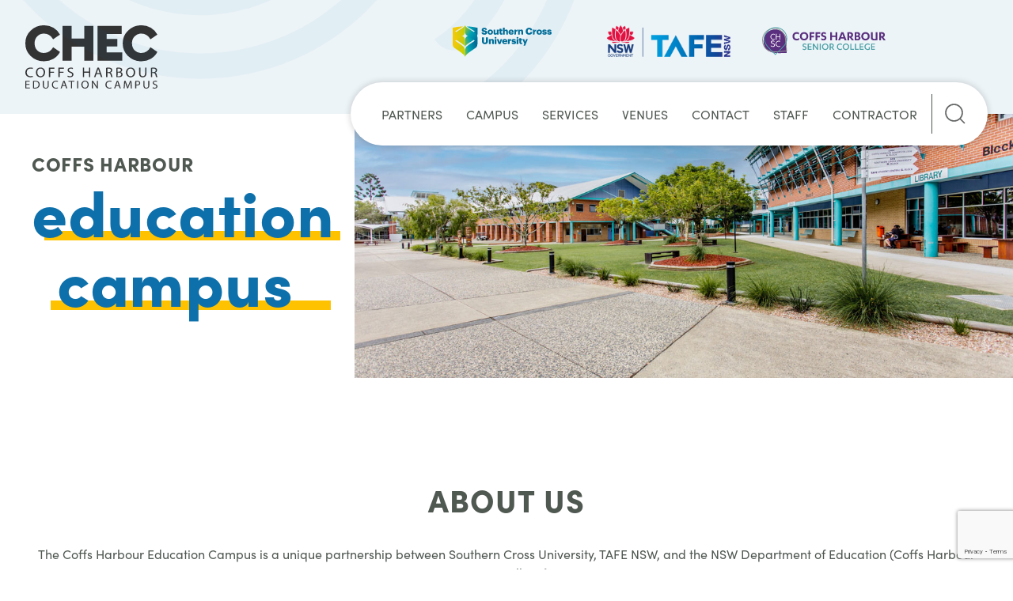

--- FILE ---
content_type: text/html; charset=UTF-8
request_url: https://chec.nsw.edu.au/
body_size: 20180
content:

<!doctype html>

  <html class="no-js"  lang="en-US">

	<head><meta charset="utf-8"><script>if(navigator.userAgent.match(/MSIE|Internet Explorer/i)||navigator.userAgent.match(/Trident\/7\..*?rv:11/i)){var href=document.location.href;if(!href.match(/[?&]nowprocket/)){if(href.indexOf("?")==-1){if(href.indexOf("#")==-1){document.location.href=href+"?nowprocket=1"}else{document.location.href=href.replace("#","?nowprocket=1#")}}else{if(href.indexOf("#")==-1){document.location.href=href+"&nowprocket=1"}else{document.location.href=href.replace("#","&nowprocket=1#")}}}}</script><script>(()=>{class RocketLazyLoadScripts{constructor(){this.v="2.0.3",this.userEvents=["keydown","keyup","mousedown","mouseup","mousemove","mouseover","mouseenter","mouseout","mouseleave","touchmove","touchstart","touchend","touchcancel","wheel","click","dblclick","input","visibilitychange"],this.attributeEvents=["onblur","onclick","oncontextmenu","ondblclick","onfocus","onmousedown","onmouseenter","onmouseleave","onmousemove","onmouseout","onmouseover","onmouseup","onmousewheel","onscroll","onsubmit"]}async t(){this.i(),this.o(),/iP(ad|hone)/.test(navigator.userAgent)&&this.h(),this.u(),this.l(this),this.m(),this.k(this),this.p(this),this._(),await Promise.all([this.R(),this.L()]),this.lastBreath=Date.now(),this.S(this),this.P(),this.D(),this.O(),this.M(),await this.C(this.delayedScripts.normal),await this.C(this.delayedScripts.defer),await this.C(this.delayedScripts.async),this.F("domReady"),await this.T(),await this.j(),await this.I(),this.F("windowLoad"),await this.A(),window.dispatchEvent(new Event("rocket-allScriptsLoaded")),this.everythingLoaded=!0,this.lastTouchEnd&&await new Promise((t=>setTimeout(t,500-Date.now()+this.lastTouchEnd))),this.H(),this.F("all"),this.U(),this.W()}i(){this.CSPIssue=sessionStorage.getItem("rocketCSPIssue"),document.addEventListener("securitypolicyviolation",(t=>{this.CSPIssue||"script-src-elem"!==t.violatedDirective||"data"!==t.blockedURI||(this.CSPIssue=!0,sessionStorage.setItem("rocketCSPIssue",!0))}),{isRocket:!0})}o(){window.addEventListener("pageshow",(t=>{this.persisted=t.persisted,this.realWindowLoadedFired=!0}),{isRocket:!0}),window.addEventListener("pagehide",(()=>{this.onFirstUserAction=null}),{isRocket:!0})}h(){let t;function e(e){t=e}window.addEventListener("touchstart",e,{isRocket:!0}),window.addEventListener("touchend",(function i(o){Math.abs(o.changedTouches[0].pageX-t.changedTouches[0].pageX)<10&&Math.abs(o.changedTouches[0].pageY-t.changedTouches[0].pageY)<10&&o.timeStamp-t.timeStamp<200&&(o.target.dispatchEvent(new PointerEvent("click",{target:o.target,bubbles:!0,cancelable:!0,detail:1})),event.preventDefault(),window.removeEventListener("touchstart",e,{isRocket:!0}),window.removeEventListener("touchend",i,{isRocket:!0}))}),{isRocket:!0})}q(t){this.userActionTriggered||("mousemove"!==t.type||this.firstMousemoveIgnored?"keyup"===t.type||"mouseover"===t.type||"mouseout"===t.type||(this.userActionTriggered=!0,this.onFirstUserAction&&this.onFirstUserAction()):this.firstMousemoveIgnored=!0),"click"===t.type&&t.preventDefault(),this.savedUserEvents.length>0&&(t.stopPropagation(),t.stopImmediatePropagation()),"touchstart"===this.lastEvent&&"touchend"===t.type&&(this.lastTouchEnd=Date.now()),"click"===t.type&&(this.lastTouchEnd=0),this.lastEvent=t.type,this.savedUserEvents.push(t)}u(){this.savedUserEvents=[],this.userEventHandler=this.q.bind(this),this.userEvents.forEach((t=>window.addEventListener(t,this.userEventHandler,{passive:!1,isRocket:!0})))}U(){this.userEvents.forEach((t=>window.removeEventListener(t,this.userEventHandler,{passive:!1,isRocket:!0}))),this.savedUserEvents.forEach((t=>{t.target.dispatchEvent(new window[t.constructor.name](t.type,t))}))}m(){this.eventsMutationObserver=new MutationObserver((t=>{const e="return false";for(const i of t){if("attributes"===i.type){const t=i.target.getAttribute(i.attributeName);t&&t!==e&&(i.target.setAttribute("data-rocket-"+i.attributeName,t),i.target["rocket"+i.attributeName]=new Function("event",t),i.target.setAttribute(i.attributeName,e))}"childList"===i.type&&i.addedNodes.forEach((t=>{if(t.nodeType===Node.ELEMENT_NODE)for(const i of t.attributes)this.attributeEvents.includes(i.name)&&i.value&&""!==i.value&&(t.setAttribute("data-rocket-"+i.name,i.value),t["rocket"+i.name]=new Function("event",i.value),t.setAttribute(i.name,e))}))}})),this.eventsMutationObserver.observe(document,{subtree:!0,childList:!0,attributeFilter:this.attributeEvents})}H(){this.eventsMutationObserver.disconnect(),this.attributeEvents.forEach((t=>{document.querySelectorAll("[data-rocket-"+t+"]").forEach((e=>{e.setAttribute(t,e.getAttribute("data-rocket-"+t)),e.removeAttribute("data-rocket-"+t)}))}))}k(t){Object.defineProperty(HTMLElement.prototype,"onclick",{get(){return this.rocketonclick||null},set(e){this.rocketonclick=e,this.setAttribute(t.everythingLoaded?"onclick":"data-rocket-onclick","this.rocketonclick(event)")}})}S(t){function e(e,i){let o=e[i];e[i]=null,Object.defineProperty(e,i,{get:()=>o,set(s){t.everythingLoaded?o=s:e["rocket"+i]=o=s}})}e(document,"onreadystatechange"),e(window,"onload"),e(window,"onpageshow");try{Object.defineProperty(document,"readyState",{get:()=>t.rocketReadyState,set(e){t.rocketReadyState=e},configurable:!0}),document.readyState="loading"}catch(t){console.log("WPRocket DJE readyState conflict, bypassing")}}l(t){this.originalAddEventListener=EventTarget.prototype.addEventListener,this.originalRemoveEventListener=EventTarget.prototype.removeEventListener,this.savedEventListeners=[],EventTarget.prototype.addEventListener=function(e,i,o){o&&o.isRocket||!t.B(e,this)&&!t.userEvents.includes(e)||t.B(e,this)&&!t.userActionTriggered||e.startsWith("rocket-")||t.everythingLoaded?t.originalAddEventListener.call(this,e,i,o):t.savedEventListeners.push({target:this,remove:!1,type:e,func:i,options:o})},EventTarget.prototype.removeEventListener=function(e,i,o){o&&o.isRocket||!t.B(e,this)&&!t.userEvents.includes(e)||t.B(e,this)&&!t.userActionTriggered||e.startsWith("rocket-")||t.everythingLoaded?t.originalRemoveEventListener.call(this,e,i,o):t.savedEventListeners.push({target:this,remove:!0,type:e,func:i,options:o})}}F(t){"all"===t&&(EventTarget.prototype.addEventListener=this.originalAddEventListener,EventTarget.prototype.removeEventListener=this.originalRemoveEventListener),this.savedEventListeners=this.savedEventListeners.filter((e=>{let i=e.type,o=e.target||window;return"domReady"===t&&"DOMContentLoaded"!==i&&"readystatechange"!==i||("windowLoad"===t&&"load"!==i&&"readystatechange"!==i&&"pageshow"!==i||(this.B(i,o)&&(i="rocket-"+i),e.remove?o.removeEventListener(i,e.func,e.options):o.addEventListener(i,e.func,e.options),!1))}))}p(t){let e;function i(e){return t.everythingLoaded?e:e.split(" ").map((t=>"load"===t||t.startsWith("load.")?"rocket-jquery-load":t)).join(" ")}function o(o){function s(e){const s=o.fn[e];o.fn[e]=o.fn.init.prototype[e]=function(){return this[0]===window&&t.userActionTriggered&&("string"==typeof arguments[0]||arguments[0]instanceof String?arguments[0]=i(arguments[0]):"object"==typeof arguments[0]&&Object.keys(arguments[0]).forEach((t=>{const e=arguments[0][t];delete arguments[0][t],arguments[0][i(t)]=e}))),s.apply(this,arguments),this}}if(o&&o.fn&&!t.allJQueries.includes(o)){const e={DOMContentLoaded:[],"rocket-DOMContentLoaded":[]};for(const t in e)document.addEventListener(t,(()=>{e[t].forEach((t=>t()))}),{isRocket:!0});o.fn.ready=o.fn.init.prototype.ready=function(i){function s(){parseInt(o.fn.jquery)>2?setTimeout((()=>i.bind(document)(o))):i.bind(document)(o)}return t.realDomReadyFired?!t.userActionTriggered||t.fauxDomReadyFired?s():e["rocket-DOMContentLoaded"].push(s):e.DOMContentLoaded.push(s),o([])},s("on"),s("one"),s("off"),t.allJQueries.push(o)}e=o}t.allJQueries=[],o(window.jQuery),Object.defineProperty(window,"jQuery",{get:()=>e,set(t){o(t)}})}P(){const t=new Map;document.write=document.writeln=function(e){const i=document.currentScript,o=document.createRange(),s=i.parentElement;let n=t.get(i);void 0===n&&(n=i.nextSibling,t.set(i,n));const c=document.createDocumentFragment();o.setStart(c,0),c.appendChild(o.createContextualFragment(e)),s.insertBefore(c,n)}}async R(){return new Promise((t=>{this.userActionTriggered?t():this.onFirstUserAction=t}))}async L(){return new Promise((t=>{document.addEventListener("DOMContentLoaded",(()=>{this.realDomReadyFired=!0,t()}),{isRocket:!0})}))}async I(){return this.realWindowLoadedFired?Promise.resolve():new Promise((t=>{window.addEventListener("load",t,{isRocket:!0})}))}M(){this.pendingScripts=[];this.scriptsMutationObserver=new MutationObserver((t=>{for(const e of t)e.addedNodes.forEach((t=>{"SCRIPT"!==t.tagName||t.noModule||t.isWPRocket||this.pendingScripts.push({script:t,promise:new Promise((e=>{const i=()=>{const i=this.pendingScripts.findIndex((e=>e.script===t));i>=0&&this.pendingScripts.splice(i,1),e()};t.addEventListener("load",i,{isRocket:!0}),t.addEventListener("error",i,{isRocket:!0}),setTimeout(i,1e3)}))})}))})),this.scriptsMutationObserver.observe(document,{childList:!0,subtree:!0})}async j(){await this.J(),this.pendingScripts.length?(await this.pendingScripts[0].promise,await this.j()):this.scriptsMutationObserver.disconnect()}D(){this.delayedScripts={normal:[],async:[],defer:[]},document.querySelectorAll("script[type$=rocketlazyloadscript]").forEach((t=>{t.hasAttribute("data-rocket-src")?t.hasAttribute("async")&&!1!==t.async?this.delayedScripts.async.push(t):t.hasAttribute("defer")&&!1!==t.defer||"module"===t.getAttribute("data-rocket-type")?this.delayedScripts.defer.push(t):this.delayedScripts.normal.push(t):this.delayedScripts.normal.push(t)}))}async _(){await this.L();let t=[];document.querySelectorAll("script[type$=rocketlazyloadscript][data-rocket-src]").forEach((e=>{let i=e.getAttribute("data-rocket-src");if(i&&!i.startsWith("data:")){i.startsWith("//")&&(i=location.protocol+i);try{const o=new URL(i).origin;o!==location.origin&&t.push({src:o,crossOrigin:e.crossOrigin||"module"===e.getAttribute("data-rocket-type")})}catch(t){}}})),t=[...new Map(t.map((t=>[JSON.stringify(t),t]))).values()],this.N(t,"preconnect")}async $(t){if(await this.G(),!0!==t.noModule||!("noModule"in HTMLScriptElement.prototype))return new Promise((e=>{let i;function o(){(i||t).setAttribute("data-rocket-status","executed"),e()}try{if(navigator.userAgent.includes("Firefox/")||""===navigator.vendor||this.CSPIssue)i=document.createElement("script"),[...t.attributes].forEach((t=>{let e=t.nodeName;"type"!==e&&("data-rocket-type"===e&&(e="type"),"data-rocket-src"===e&&(e="src"),i.setAttribute(e,t.nodeValue))})),t.text&&(i.text=t.text),t.nonce&&(i.nonce=t.nonce),i.hasAttribute("src")?(i.addEventListener("load",o,{isRocket:!0}),i.addEventListener("error",(()=>{i.setAttribute("data-rocket-status","failed-network"),e()}),{isRocket:!0}),setTimeout((()=>{i.isConnected||e()}),1)):(i.text=t.text,o()),i.isWPRocket=!0,t.parentNode.replaceChild(i,t);else{const i=t.getAttribute("data-rocket-type"),s=t.getAttribute("data-rocket-src");i?(t.type=i,t.removeAttribute("data-rocket-type")):t.removeAttribute("type"),t.addEventListener("load",o,{isRocket:!0}),t.addEventListener("error",(i=>{this.CSPIssue&&i.target.src.startsWith("data:")?(console.log("WPRocket: CSP fallback activated"),t.removeAttribute("src"),this.$(t).then(e)):(t.setAttribute("data-rocket-status","failed-network"),e())}),{isRocket:!0}),s?(t.fetchPriority="high",t.removeAttribute("data-rocket-src"),t.src=s):t.src="data:text/javascript;base64,"+window.btoa(unescape(encodeURIComponent(t.text)))}}catch(i){t.setAttribute("data-rocket-status","failed-transform"),e()}}));t.setAttribute("data-rocket-status","skipped")}async C(t){const e=t.shift();return e?(e.isConnected&&await this.$(e),this.C(t)):Promise.resolve()}O(){this.N([...this.delayedScripts.normal,...this.delayedScripts.defer,...this.delayedScripts.async],"preload")}N(t,e){this.trash=this.trash||[];let i=!0;var o=document.createDocumentFragment();t.forEach((t=>{const s=t.getAttribute&&t.getAttribute("data-rocket-src")||t.src;if(s&&!s.startsWith("data:")){const n=document.createElement("link");n.href=s,n.rel=e,"preconnect"!==e&&(n.as="script",n.fetchPriority=i?"high":"low"),t.getAttribute&&"module"===t.getAttribute("data-rocket-type")&&(n.crossOrigin=!0),t.crossOrigin&&(n.crossOrigin=t.crossOrigin),t.integrity&&(n.integrity=t.integrity),t.nonce&&(n.nonce=t.nonce),o.appendChild(n),this.trash.push(n),i=!1}})),document.head.appendChild(o)}W(){this.trash.forEach((t=>t.remove()))}async T(){try{document.readyState="interactive"}catch(t){}this.fauxDomReadyFired=!0;try{await this.G(),document.dispatchEvent(new Event("rocket-readystatechange")),await this.G(),document.rocketonreadystatechange&&document.rocketonreadystatechange(),await this.G(),document.dispatchEvent(new Event("rocket-DOMContentLoaded")),await this.G(),window.dispatchEvent(new Event("rocket-DOMContentLoaded"))}catch(t){console.error(t)}}async A(){try{document.readyState="complete"}catch(t){}try{await this.G(),document.dispatchEvent(new Event("rocket-readystatechange")),await this.G(),document.rocketonreadystatechange&&document.rocketonreadystatechange(),await this.G(),window.dispatchEvent(new Event("rocket-load")),await this.G(),window.rocketonload&&window.rocketonload(),await this.G(),this.allJQueries.forEach((t=>t(window).trigger("rocket-jquery-load"))),await this.G();const t=new Event("rocket-pageshow");t.persisted=this.persisted,window.dispatchEvent(t),await this.G(),window.rocketonpageshow&&window.rocketonpageshow({persisted:this.persisted})}catch(t){console.error(t)}}async G(){Date.now()-this.lastBreath>45&&(await this.J(),this.lastBreath=Date.now())}async J(){return document.hidden?new Promise((t=>setTimeout(t))):new Promise((t=>requestAnimationFrame(t)))}B(t,e){return e===document&&"readystatechange"===t||(e===document&&"DOMContentLoaded"===t||(e===window&&"DOMContentLoaded"===t||(e===window&&"load"===t||e===window&&"pageshow"===t)))}static run(){(new RocketLazyLoadScripts).t()}}RocketLazyLoadScripts.run()})();</script>
		
		<style>html{opacity:0;visibility:hidden;transition-delay: .1s;}</style>
		<link rel="preconnect" href="https://use.typekit.net">

		<!-- Force IE to use the latest rendering engine available -->
		<meta http-equiv="X-UA-Compatible" content="IE=edge">

		<!-- Mobile Meta -->
		<meta name="viewport" content="width=device-width, initial-scale=1.0">

		<link rel="pingback" href="">

		<style>meta.csframework-color-scheme.primary{background-color:#505852}meta.csframework-color-scheme.secondary{background-color:#0e70ab}meta.csframework-color-scheme.tertiary{background-color:#ffc201}meta.csframework-color-scheme.quaternary{background-color:#5a2f7e}meta.csframework-color-scheme.black{background-color:#000}meta.csframework-color-scheme.white{background-color:#fff}html{opacity:1;visibility:visible;font-family:sofia-pro;font-size:16px;font-weight:400;line-height:1.5;-webkit-text-size-adjust:100%;background:#fff;color:#505852}body{margin:0}a{color:#505852;text-decoration:none}mark{background:#ffd;color:#505852}img,svg{vertical-align:middle}img{max-width:100%;height:auto;box-sizing:border-box}@supports (display:block){svg{max-width:100%;height:auto;box-sizing:border-box}}svg:not(:root){overflow:hidden}p,ul{margin:0 0 20px}*+p,*+ul{margin-top:20px}h1,h2{margin:0 0 20px;font-family:sofia-pro;font-weight:900;color:#505852;text-transform:uppercase;letter-spacing:.03em}h1{font-size:1.8312rem;line-height:1.2}h1.stylised{display:inline-block;font-size:1.5rem}h1.stylised span{display:block;color:#0e70ab;text-transform:lowercase;font-size:1.8312rem;position:relative;line-height:1.1}h1.stylised span:after{content:"";display:block;position:absolute;height:.75rem;left:1rem;bottom:.3rem;right:-.5rem;background-color:#ffc201;z-index:-1}@media screen and (max-width:959px){h1.stylised span:after{height:.4rem;right:0}}h1.stylised span:nth-of-type(2){margin-left:2rem}h1.stylised span:nth-of-type(2):after{left:-.5rem;right:.25rem}@media (min-width:960px){h1.stylised span{font-size:5rem}}h2{font-size:1.4646rem;line-height:1.3}@media (min-width:960px){h1{font-size:3.052rem}h2{font-size:2.441rem}}ul{padding-left:30px}ul>li>ul{margin:0}:focus{outline:0}:focus-visible{outline:2px dotted #333}main{display:block}:root{--uk-breakpoint-s:640px;--uk-breakpoint-m:960px;--uk-breakpoint-l:1200px;--uk-breakpoint-xl:1600px}.uk-icon{margin:0;border:none;border-radius:0;overflow:visible;font:inherit;color:inherit;text-transform:none;padding:0;background-color:transparent;display:inline-block;fill:currentcolor;line-height:0}.uk-icon::-moz-focus-inner{border:0;padding:0}.uk-icon:not(.uk-preserve) [stroke*="#"]:not(.uk-preserve){stroke:currentcolor}.uk-icon>*{transform:translate(0)}.uk-input{box-sizing:border-box;margin:0;border-radius:0;font:inherit}.uk-input{overflow:visible}.uk-input[type=search]::-webkit-search-cancel-button,.uk-input[type=search]::-webkit-search-decoration{-webkit-appearance:none}.uk-input::-moz-placeholder{opacity:1}.uk-input{-webkit-appearance:none}.uk-input{max-width:100%;width:100%;padding:0 1.5rem;background:#fff;color:#505852;border:2px solid #fff;box-shadow:0 0 30px rgba(0,0,0,.1);border-radius:50px}.uk-input{height:50px;vertical-align:middle;display:inline-block}.uk-input::-ms-input-placeholder{color:#999!important}.uk-button{margin:0;border:none;overflow:visible;font:inherit;color:inherit;text-transform:none;-webkit-appearance:none;border-radius:0;display:inline-block;box-sizing:border-box;padding:0 2.5rem;vertical-align:middle;font-size:16px;line-height:3rem;text-align:center;text-decoration:none;border-radius:3rem}.uk-button::-moz-focus-inner{border:0;padding:0}.uk-container{display:flow-root;box-sizing:content-box;max-width:1200px;margin-left:auto;margin-right:auto;padding-left:15px;padding-right:15px}@media (min-width:640px){.uk-container{padding-left:30px;padding-right:30px}}@media (min-width:960px){.uk-container{padding-left:40px;padding-right:40px}}.uk-container>:last-child{margin-bottom:0}.uk-close{color:#999}.uk-sticky-fixed{z-index:980;box-sizing:border-box;margin:0!important;-webkit-backface-visibility:hidden;backface-visibility:hidden}.uk-offcanvas{display:none;position:fixed;top:0;bottom:0;left:0;z-index:1000}.uk-offcanvas-bar{position:absolute;top:0;bottom:0;left:-270px;box-sizing:border-box;width:270px;background:#505852;overflow-y:auto;-webkit-overflow-scrolling:touch;display:flex;flex-direction:column;justify-content:space-between;padding:4rem 20px 20px;min-height:100vh}@media (min-width:960px){.uk-offcanvas-bar{left:-350px;width:350px;padding:40px}}.uk-offcanvas-close{position:absolute;z-index:1000;top:20px;right:20px;padding:5px}.uk-nav li{margin:.5rem 0}.brands{padding:0;margin:0;list-style:none}.brands :last-child{margin-bottom:0}.brands li{margin:20px 0;background-color:#fff;border-radius:.5rem;padding:.75rem;text-align:center}.brands img{margin:0 auto;height:35px}.uk-grid{display:flex;flex-wrap:wrap;margin:0;padding:0;list-style:none}.uk-grid>*{margin:0}.uk-grid>*>:last-child{margin-bottom:0}.uk-grid{margin-left:-30px}.uk-grid>*{padding-left:30px}@media (min-width:1200px){.uk-grid{margin-left:-40px}.uk-grid>*{padding-left:40px}}.uk-nav,.uk-nav ul{margin:0;padding:0;list-style:none}.uk-nav li>a{display:flex;align-items:center;column-gap:.25em;text-decoration:none}.uk-nav li>a>*{flex:none}.uk-nav>li>a{padding:5px 0}ul.uk-nav-sub{padding:5px 0 5px 15px}.uk-nav-sub a{padding:2px 0}.uk-nav-parent-icon>.uk-parent>a:after{content:"";width:1.5em;height:1.5em;margin-left:auto;background-image:url("data:image/svg+xml;charset=utf-8,%3Csvg width='14' height='14' xmlns='http://www.w3.org/2000/svg'%3E%3Cpath fill='none' stroke='%23505852' stroke-width='1.1' d='M10 1L4 7l6 6'/%3E%3C/svg%3E");background-repeat:no-repeat;background-position:50% 50%}.uk-navbar{display:flex;position:relative}.uk-navbar-container:not(.uk-navbar-transparent){background:#edf4f8;padding:2rem;box-shadow:0 0 30px transparent}@media screen and (max-width:959px){.uk-navbar-container:not(.uk-navbar-transparent){padding:1rem .5rem}}@media screen and (max-width:959px){.uk-navbar-container:not(.uk-navbar-transparent) .uk-logo>*{height:40px}}.uk-navbar-left,.uk-navbar-right{display:flex;align-items:center}.uk-navbar-right{margin-left:auto}.uk-navbar-nav{display:flex;margin:0;padding:0;list-style:none}.uk-navbar-left,.uk-navbar-right{flex-wrap:wrap}.uk-navbar-nav>li>a,.uk-navbar-toggle{display:flex;justify-content:center;align-items:center;column-gap:.25em;box-sizing:border-box;min-height:80px;padding:0 15px;font-size:16px;font-family:sofia-pro;text-decoration:none}.uk-navbar-nav>li>a{color:#505852}.uk-navbar-toggle{color:#999}.uk-navbar-dropdown{display:none;position:absolute;z-index:1020;box-sizing:border-box;width:200px;padding:15px;background:#f8f8f8;color:#505852}.uk-navbar-dropdown-nav>li>a{color:#999}.uk-navbar-dropdown-nav>li>a span{width:100%}header.uk-sticky .design-element{left:0;top:-650px;width:750px;color:rgba(14,112,171,.05);z-index:0}header.uk-sticky .design-element>img{transform:rotate(280deg)}.brands a img{height:40px}.uk-navbar-right{flex-direction:column}.nav-wrapper{background-color:#fff;border-radius:50px;display:flex;z-index:2;align-items:center;position:relative}@media screen and (min-width:960px){.nav-wrapper{margin-bottom:-50%;margin-top:2rem;box-shadow:0 0 8px rgba(0,0,0,.2);padding:0 1.5rem}}.nav-wrapper.has-search{padding-right:calc(50px + 1.5rem)}.navbar-search{display:flex;align-items:center;justify-content:flex-end;position:absolute;right:1rem;background-color:#fff;border-left:1px solid #505852;margin-left:1rem}.navbar-search .uk-button{background:0 0;padding:0;width:50px;height:50px;display:flex;align-items:center;justify-content:center}.navbar-search input{opacity:0;max-width:0;visibility:hidden;box-sizing:border-box;background:0 0}.navbar-search:not(.active) input,.navbar-search:not(:focus-within) input{padding-left:0;padding-right:0}[class*=uk-width]{box-sizing:border-box;width:100%;max-width:100%}@media (min-width:960px){.uk-width-1-3\@m{width:33.32223%}}.uk-logo{font-size:1.25rem;font-family:sofia-pro}.uk-logo{color:#333;text-decoration:none}:root{--uk-position-margin-offset:0px}[hidden]{display:none!important}@media (min-width:960px){.uk-hidden\@m{display:none!important}}@media (max-width:959px){.uk-visible\@m{display:none!important}}.uk-offcanvas-bar,.uk-offcanvas-bar a{color:#fff}.uk-offcanvas-bar .uk-close{color:hsla(0,0%,100%,.5)}.uk-offcanvas-bar .uk-nav-parent-icon>.uk-parent>a:after{background-image:url("data:image/svg+xml;charset=utf-8,%3Csvg width='14' height='14' xmlns='http://www.w3.org/2000/svg'%3E%3Cpath fill='none' stroke='rgba(255, 255, 255, 0.7)' stroke-width='1.1' d='M10 1L4 7l6 6'/%3E%3C/svg%3E")}body,html{overflow-x:hidden}.design-element{position:absolute}.show-for-sr-only{clip:rect(1px,1px,1px,1px);clip-path:inset(50%);height:1px;width:1px;margin:-1px;overflow:hidden;padding:0;position:absolute}.acf-section__hero{position:relative;margin-top:-2rem}.acf-section__hero .hero__image-wrapper{top:0;right:0;bottom:0;width:65vw;position:absolute;z-index:-1;background-color:#5a2f7e}@media screen and (max-width:959px){.acf-section__hero .hero__image-wrapper{width:100vw}}.acf-section__hero .hero__image-wrapper img{position:absolute;top:0;bottom:0;left:0;right:0;max-width:unset;width:100%;height:100%;object-fit:cover;object-position:center}.acf-section__hero .hero__content-wrapper{min-height:33vh;padding:4rem 0;display:flex;align-items:stretch;justify-content:center;flex-direction:column}.acf-section__hero .hero__content-wrapper>.uk-container{width:100%}.acf-section__about{margin:8rem 0;text-align:center}@media screen and (max-width:959px){.acf-section__about{margin:4rem auto}}.acf-section__about header{margin-bottom:2rem}.acf-section__about header h2{margin-bottom:0}.acf-section__about .section-content{margin:2rem 0}@media screen and (max-width:959px){.acf-section__about .section-content{margin:2rem auto}}.acf-section__about .brand__logo img{height:65px}.acf-section__about .uk-grid.brands{margin-top:4rem}:root{--swiper-theme-color:#007aff}html{font-family:-apple-system,BlinkMacSystemFont,Segoe UI,Roboto,Helvetica Neue,Arial,Noto Sans,sans-serif,Apple Color Emoji,Segoe UI Emoji,Segoe UI Symbol,Noto Color Emoji;font-size:16px;font-weight:400;line-height:1.5;-webkit-text-size-adjust:100%;background:#fff;color:#666}body{margin:0}a{color:#1e87f0;text-decoration:none}mark{background:#ffd;color:#666}img,svg{vertical-align:middle}img{max-width:100%;height:auto;box-sizing:border-box}@supports (display:block){svg{max-width:100%;height:auto;box-sizing:border-box}}svg:not(:root){overflow:hidden}p,ul{margin:0 0 20px}*+p,*+ul{margin-top:20px}h1,h2{margin:0 0 20px;font-family:-apple-system,BlinkMacSystemFont,Segoe UI,Roboto,Helvetica Neue,Arial,Noto Sans,sans-serif,Apple Color Emoji,Segoe UI Emoji,Segoe UI Symbol,Noto Color Emoji;font-weight:400;color:#333;text-transform:none}h1{font-size:2.23125rem;line-height:1.2}h2{font-size:1.7rem;line-height:1.3}@media (min-width:960px){h1{font-size:2.625rem}h2{font-size:2rem}}ul{padding-left:30px}ul>li>ul{margin:0}:focus{outline:0}:focus-visible{outline:2px dotted #333}main{display:block}:root{--uk-breakpoint-s:640px;--uk-breakpoint-m:960px;--uk-breakpoint-l:1200px;--uk-breakpoint-xl:1600px}.uk-icon{margin:0;border:none;border-radius:0;overflow:visible;font:inherit;color:inherit;text-transform:none;padding:0;background-color:transparent;display:inline-block;fill:currentcolor;line-height:0}.uk-icon::-moz-focus-inner{border:0;padding:0}.uk-icon:not(.uk-preserve) [stroke*="#"]:not(.uk-preserve){stroke:currentcolor}.uk-icon>*{transform:translate(0)}.uk-input{box-sizing:border-box;margin:0;border-radius:0;font:inherit}.uk-input{overflow:visible}.uk-input[type=search]::-webkit-search-cancel-button,.uk-input[type=search]::-webkit-search-decoration{-webkit-appearance:none}.uk-input::-moz-placeholder{opacity:1}.uk-input{-webkit-appearance:none}.uk-input{max-width:100%;width:100%;padding:0 10px;background:#fff;color:#666;border:1px solid #e5e5e5}.uk-input{height:40px;vertical-align:middle;display:inline-block}.uk-input::-ms-input-placeholder{color:#999!important}.uk-form-label{color:#333;font-size:.875rem}.uk-button{margin:0;border:none;overflow:visible;font:inherit;color:inherit;text-transform:none;-webkit-appearance:none;border-radius:0;display:inline-block;box-sizing:border-box;padding:0 30px;vertical-align:middle;font-size:.875rem;line-height:38px;text-align:center;text-decoration:none;text-transform:uppercase}.uk-button::-moz-focus-inner{border:0;padding:0}.uk-container{display:flow-root;box-sizing:content-box;max-width:1200px;margin-left:auto;margin-right:auto;padding-left:15px;padding-right:15px}@media (min-width:640px){.uk-container{padding-left:30px;padding-right:30px}}@media (min-width:960px){.uk-container{padding-left:40px;padding-right:40px}}.uk-container>:last-child{margin-bottom:0}.uk-close{color:#999}.uk-sticky-fixed{z-index:980;box-sizing:border-box;margin:0!important;-webkit-backface-visibility:hidden;backface-visibility:hidden}.uk-offcanvas{display:none;position:fixed;top:0;bottom:0;left:0;z-index:1000}.uk-offcanvas-bar{position:absolute;top:0;bottom:0;left:-270px;box-sizing:border-box;width:270px;padding:20px;background:#222;overflow-y:auto;-webkit-overflow-scrolling:touch}@media (min-width:960px){.uk-offcanvas-bar{left:-350px;width:350px;padding:40px}}.uk-offcanvas-close{position:absolute;z-index:1000;top:20px;right:20px;padding:5px}:root{--uk-leader-fill-content:"."}.uk-grid{display:flex;flex-wrap:wrap;margin:0;padding:0;list-style:none}.uk-grid>*{margin:0}.uk-grid>*>:last-child{margin-bottom:0}.uk-grid{margin-left:-30px}.uk-grid>*{padding-left:30px}@media (min-width:1200px){.uk-grid{margin-left:-40px}.uk-grid>*{padding-left:40px}}.uk-nav,.uk-nav ul{margin:0;padding:0;list-style:none}.uk-nav li>a{display:flex;align-items:center;column-gap:.25em;text-decoration:none}.uk-nav li>a>*{flex:none}.uk-nav>li>a{padding:5px 0}ul.uk-nav-sub{padding:5px 0 5px 15px}.uk-nav-sub a{padding:2px 0}.uk-nav-parent-icon>.uk-parent>a:after{content:"";width:1.5em;height:1.5em;margin-left:auto;background-image:url("data:image/svg+xml;charset=utf-8,%3Csvg width='14' height='14' xmlns='http://www.w3.org/2000/svg'%3E%3Cpath fill='none' stroke='%23666' stroke-width='1.1' d='M10 1L4 7l6 6'/%3E%3C/svg%3E");background-repeat:no-repeat;background-position:50% 50%}.uk-navbar{display:flex;position:relative}.uk-navbar-container:not(.uk-navbar-transparent){background:#f8f8f8}.uk-navbar-left,.uk-navbar-right{display:flex;align-items:center}.uk-navbar-right{margin-left:auto}.uk-navbar-nav{display:flex;margin:0;padding:0;list-style:none}.uk-navbar-left,.uk-navbar-right{flex-wrap:wrap}.uk-navbar-nav>li>a,.uk-navbar-toggle{display:flex;justify-content:center;align-items:center;column-gap:.25em;box-sizing:border-box;min-height:80px;padding:0 15px;font-size:.875rem;font-family:-apple-system,BlinkMacSystemFont,Segoe UI,Roboto,Helvetica Neue,Arial,Noto Sans,sans-serif,Apple Color Emoji,Segoe UI Emoji,Segoe UI Symbol,Noto Color Emoji;text-decoration:none}.uk-navbar-nav>li>a{color:#999;text-transform:uppercase}.uk-navbar-toggle{color:#999}.uk-navbar-dropdown{display:none;position:absolute;z-index:1020;box-sizing:border-box;width:200px;padding:25px;background:#fff;color:#666;box-shadow:0 5px 12px rgba(0,0,0,.15)}.uk-navbar-dropdown-nav{font-size:.875rem}.uk-navbar-dropdown-nav>li>a{color:#999}[class*=uk-width]{box-sizing:border-box;width:100%;max-width:100%}@media (min-width:960px){.uk-width-1-3\@m{width:33.32223%}}.uk-logo{font-size:1.5rem;font-family:-apple-system,BlinkMacSystemFont,Segoe UI,Roboto,Helvetica Neue,Arial,Noto Sans,sans-serif,Apple Color Emoji,Segoe UI Emoji,Segoe UI Symbol,Noto Color Emoji}.uk-logo{color:#333;text-decoration:none}:root{--uk-position-margin-offset:0px}[hidden]{display:none!important}@media (min-width:960px){.uk-hidden\@m{display:none!important}}@media (max-width:959px){.uk-visible\@m{display:none!important}}.uk-offcanvas-bar{color:hsla(0,0%,100%,.7)}.uk-offcanvas-bar a{color:#fff}.uk-offcanvas-bar .uk-close{color:hsla(0,0%,100%,.5)}.uk-offcanvas-bar .uk-nav-parent-icon>.uk-parent>a:after{background-image:url("data:image/svg+xml;charset=utf-8,%3Csvg width='14' height='14' xmlns='http://www.w3.org/2000/svg'%3E%3Cpath fill='none' stroke='rgba(255, 255, 255, 0.7)' stroke-width='1.1' d='M10 1L4 7l6 6'/%3E%3C/svg%3E")}html.loaded{opacity:1;visibility:visible;}html:not(.loaded) #search-dropdown{opacity:0}</style><meta name='robots' content='index, follow, max-image-preview:large, max-snippet:-1, max-video-preview:-1' />

	<!-- This site is optimized with the Yoast SEO plugin v26.7 - https://yoast.com/wordpress/plugins/seo/ -->
	<title>Homepage - Coffs Harbour Education Campus</title>
<link crossorigin data-rocket-preconnect href="https://www.gstatic.com" rel="preconnect">
<link crossorigin data-rocket-preconnect href="https://www.google.com" rel="preconnect"><link rel="preload" data-rocket-preload as="image" href="https://chec.nsw.edu.au/app/uploads/2024/05/0B5A9339-scaled-opt.jpg" imagesrcset="https://chec.nsw.edu.au/app/uploads/2024/05/0B5A9339-scaled-opt.jpg 1024w,
             			https://chec.nsw.edu.au/app/uploads/2024/05/0B5A9339-scaled-opt.jpg 2048w" imagesizes="(max-width: 1024px) 1024px,
            			2048px" fetchpriority="high">
	<link rel="canonical" href="https://chec.nsw.edu.au/" />
	<script type="application/ld+json" class="yoast-schema-graph">{"@context":"https://schema.org","@graph":[{"@type":"WebPage","@id":"https://chec.nsw.edu.au/","url":"https://chec.nsw.edu.au/","name":"Homepage - Coffs Harbour Education Campus","isPartOf":{"@id":"https://chec.nsw.edu.au/#website"},"about":{"@id":"https://chec.nsw.edu.au/#organization"},"datePublished":"2021-09-07T00:26:23+00:00","dateModified":"2024-05-22T05:24:10+00:00","breadcrumb":{"@id":"https://chec.nsw.edu.au/#breadcrumb"},"inLanguage":"en-US","potentialAction":[{"@type":"ReadAction","target":["https://chec.nsw.edu.au/"]}]},{"@type":"BreadcrumbList","@id":"https://chec.nsw.edu.au/#breadcrumb","itemListElement":[{"@type":"ListItem","position":1,"name":"Home"}]},{"@type":"WebSite","@id":"https://chec.nsw.edu.au/#website","url":"https://chec.nsw.edu.au/","name":"Coffs Harbour Education Campus","description":"","publisher":{"@id":"https://chec.nsw.edu.au/#organization"},"potentialAction":[{"@type":"SearchAction","target":{"@type":"EntryPoint","urlTemplate":"https://chec.nsw.edu.au/search/{search_term_string}"},"query-input":{"@type":"PropertyValueSpecification","valueRequired":true,"valueName":"search_term_string"}}],"inLanguage":"en-US"},{"@type":"Organization","@id":"https://chec.nsw.edu.au/#organization","name":"Coffs Harbour Education Campus","url":"https://chec.nsw.edu.au/","logo":{"@type":"ImageObject","inLanguage":"en-US","@id":"https://chec.nsw.edu.au/#/schema/logo/image/","url":"https://chec.nsw.edu.au/app/uploads/2021/09/logo.svg","contentUrl":"https://chec.nsw.edu.au/app/uploads/2021/09/logo.svg","caption":"Coffs Harbour Education Campus"},"image":{"@id":"https://chec.nsw.edu.au/#/schema/logo/image/"}}]}</script>
	<!-- / Yoast SEO plugin. -->


<link rel='dns-prefetch' href='//www.google.com' />

<link rel="alternate" type="application/rss+xml" title="Coffs Harbour Education Campus &raquo; Feed" href="https://chec.nsw.edu.au/feed/" />
<style id='wp-img-auto-sizes-contain-inline-css' type='text/css'>
img:is([sizes=auto i],[sizes^="auto," i]){contain-intrinsic-size:3000px 1500px}
/*# sourceURL=wp-img-auto-sizes-contain-inline-css */
</style>
<style id='wp-block-library-inline-css' type='text/css'>
:root{--wp-block-synced-color:#7a00df;--wp-block-synced-color--rgb:122,0,223;--wp-bound-block-color:var(--wp-block-synced-color);--wp-editor-canvas-background:#ddd;--wp-admin-theme-color:#007cba;--wp-admin-theme-color--rgb:0,124,186;--wp-admin-theme-color-darker-10:#006ba1;--wp-admin-theme-color-darker-10--rgb:0,107,160.5;--wp-admin-theme-color-darker-20:#005a87;--wp-admin-theme-color-darker-20--rgb:0,90,135;--wp-admin-border-width-focus:2px}@media (min-resolution:192dpi){:root{--wp-admin-border-width-focus:1.5px}}.wp-element-button{cursor:pointer}:root .has-very-light-gray-background-color{background-color:#eee}:root .has-very-dark-gray-background-color{background-color:#313131}:root .has-very-light-gray-color{color:#eee}:root .has-very-dark-gray-color{color:#313131}:root .has-vivid-green-cyan-to-vivid-cyan-blue-gradient-background{background:linear-gradient(135deg,#00d084,#0693e3)}:root .has-purple-crush-gradient-background{background:linear-gradient(135deg,#34e2e4,#4721fb 50%,#ab1dfe)}:root .has-hazy-dawn-gradient-background{background:linear-gradient(135deg,#faaca8,#dad0ec)}:root .has-subdued-olive-gradient-background{background:linear-gradient(135deg,#fafae1,#67a671)}:root .has-atomic-cream-gradient-background{background:linear-gradient(135deg,#fdd79a,#004a59)}:root .has-nightshade-gradient-background{background:linear-gradient(135deg,#330968,#31cdcf)}:root .has-midnight-gradient-background{background:linear-gradient(135deg,#020381,#2874fc)}:root{--wp--preset--font-size--normal:16px;--wp--preset--font-size--huge:42px}.has-regular-font-size{font-size:1em}.has-larger-font-size{font-size:2.625em}.has-normal-font-size{font-size:var(--wp--preset--font-size--normal)}.has-huge-font-size{font-size:var(--wp--preset--font-size--huge)}.has-text-align-center{text-align:center}.has-text-align-left{text-align:left}.has-text-align-right{text-align:right}.has-fit-text{white-space:nowrap!important}#end-resizable-editor-section{display:none}.aligncenter{clear:both}.items-justified-left{justify-content:flex-start}.items-justified-center{justify-content:center}.items-justified-right{justify-content:flex-end}.items-justified-space-between{justify-content:space-between}.screen-reader-text{border:0;clip-path:inset(50%);height:1px;margin:-1px;overflow:hidden;padding:0;position:absolute;width:1px;word-wrap:normal!important}.screen-reader-text:focus{background-color:#ddd;clip-path:none;color:#444;display:block;font-size:1em;height:auto;left:5px;line-height:normal;padding:15px 23px 14px;text-decoration:none;top:5px;width:auto;z-index:100000}html :where(.has-border-color){border-style:solid}html :where([style*=border-top-color]){border-top-style:solid}html :where([style*=border-right-color]){border-right-style:solid}html :where([style*=border-bottom-color]){border-bottom-style:solid}html :where([style*=border-left-color]){border-left-style:solid}html :where([style*=border-width]){border-style:solid}html :where([style*=border-top-width]){border-top-style:solid}html :where([style*=border-right-width]){border-right-style:solid}html :where([style*=border-bottom-width]){border-bottom-style:solid}html :where([style*=border-left-width]){border-left-style:solid}html :where(img[class*=wp-image-]){height:auto;max-width:100%}:where(figure){margin:0 0 1em}html :where(.is-position-sticky){--wp-admin--admin-bar--position-offset:var(--wp-admin--admin-bar--height,0px)}@media screen and (max-width:600px){html :where(.is-position-sticky){--wp-admin--admin-bar--position-offset:0px}}

/*# sourceURL=wp-block-library-inline-css */
</style><style id='global-styles-inline-css' type='text/css'>
:root{--wp--preset--aspect-ratio--square: 1;--wp--preset--aspect-ratio--4-3: 4/3;--wp--preset--aspect-ratio--3-4: 3/4;--wp--preset--aspect-ratio--3-2: 3/2;--wp--preset--aspect-ratio--2-3: 2/3;--wp--preset--aspect-ratio--16-9: 16/9;--wp--preset--aspect-ratio--9-16: 9/16;--wp--preset--color--black: #000000;--wp--preset--color--cyan-bluish-gray: #abb8c3;--wp--preset--color--white: #ffffff;--wp--preset--color--pale-pink: #f78da7;--wp--preset--color--vivid-red: #cf2e2e;--wp--preset--color--luminous-vivid-orange: #ff6900;--wp--preset--color--luminous-vivid-amber: #fcb900;--wp--preset--color--light-green-cyan: #7bdcb5;--wp--preset--color--vivid-green-cyan: #00d084;--wp--preset--color--pale-cyan-blue: #8ed1fc;--wp--preset--color--vivid-cyan-blue: #0693e3;--wp--preset--color--vivid-purple: #9b51e0;--wp--preset--gradient--vivid-cyan-blue-to-vivid-purple: linear-gradient(135deg,rgb(6,147,227) 0%,rgb(155,81,224) 100%);--wp--preset--gradient--light-green-cyan-to-vivid-green-cyan: linear-gradient(135deg,rgb(122,220,180) 0%,rgb(0,208,130) 100%);--wp--preset--gradient--luminous-vivid-amber-to-luminous-vivid-orange: linear-gradient(135deg,rgb(252,185,0) 0%,rgb(255,105,0) 100%);--wp--preset--gradient--luminous-vivid-orange-to-vivid-red: linear-gradient(135deg,rgb(255,105,0) 0%,rgb(207,46,46) 100%);--wp--preset--gradient--very-light-gray-to-cyan-bluish-gray: linear-gradient(135deg,rgb(238,238,238) 0%,rgb(169,184,195) 100%);--wp--preset--gradient--cool-to-warm-spectrum: linear-gradient(135deg,rgb(74,234,220) 0%,rgb(151,120,209) 20%,rgb(207,42,186) 40%,rgb(238,44,130) 60%,rgb(251,105,98) 80%,rgb(254,248,76) 100%);--wp--preset--gradient--blush-light-purple: linear-gradient(135deg,rgb(255,206,236) 0%,rgb(152,150,240) 100%);--wp--preset--gradient--blush-bordeaux: linear-gradient(135deg,rgb(254,205,165) 0%,rgb(254,45,45) 50%,rgb(107,0,62) 100%);--wp--preset--gradient--luminous-dusk: linear-gradient(135deg,rgb(255,203,112) 0%,rgb(199,81,192) 50%,rgb(65,88,208) 100%);--wp--preset--gradient--pale-ocean: linear-gradient(135deg,rgb(255,245,203) 0%,rgb(182,227,212) 50%,rgb(51,167,181) 100%);--wp--preset--gradient--electric-grass: linear-gradient(135deg,rgb(202,248,128) 0%,rgb(113,206,126) 100%);--wp--preset--gradient--midnight: linear-gradient(135deg,rgb(2,3,129) 0%,rgb(40,116,252) 100%);--wp--preset--font-size--small: 13px;--wp--preset--font-size--medium: 20px;--wp--preset--font-size--large: 36px;--wp--preset--font-size--x-large: 42px;--wp--preset--spacing--20: 0.44rem;--wp--preset--spacing--30: 0.67rem;--wp--preset--spacing--40: 1rem;--wp--preset--spacing--50: 1.5rem;--wp--preset--spacing--60: 2.25rem;--wp--preset--spacing--70: 3.38rem;--wp--preset--spacing--80: 5.06rem;--wp--preset--shadow--natural: 6px 6px 9px rgba(0, 0, 0, 0.2);--wp--preset--shadow--deep: 12px 12px 50px rgba(0, 0, 0, 0.4);--wp--preset--shadow--sharp: 6px 6px 0px rgba(0, 0, 0, 0.2);--wp--preset--shadow--outlined: 6px 6px 0px -3px rgb(255, 255, 255), 6px 6px rgb(0, 0, 0);--wp--preset--shadow--crisp: 6px 6px 0px rgb(0, 0, 0);}:where(.is-layout-flex){gap: 0.5em;}:where(.is-layout-grid){gap: 0.5em;}body .is-layout-flex{display: flex;}.is-layout-flex{flex-wrap: wrap;align-items: center;}.is-layout-flex > :is(*, div){margin: 0;}body .is-layout-grid{display: grid;}.is-layout-grid > :is(*, div){margin: 0;}:where(.wp-block-columns.is-layout-flex){gap: 2em;}:where(.wp-block-columns.is-layout-grid){gap: 2em;}:where(.wp-block-post-template.is-layout-flex){gap: 1.25em;}:where(.wp-block-post-template.is-layout-grid){gap: 1.25em;}.has-black-color{color: var(--wp--preset--color--black) !important;}.has-cyan-bluish-gray-color{color: var(--wp--preset--color--cyan-bluish-gray) !important;}.has-white-color{color: var(--wp--preset--color--white) !important;}.has-pale-pink-color{color: var(--wp--preset--color--pale-pink) !important;}.has-vivid-red-color{color: var(--wp--preset--color--vivid-red) !important;}.has-luminous-vivid-orange-color{color: var(--wp--preset--color--luminous-vivid-orange) !important;}.has-luminous-vivid-amber-color{color: var(--wp--preset--color--luminous-vivid-amber) !important;}.has-light-green-cyan-color{color: var(--wp--preset--color--light-green-cyan) !important;}.has-vivid-green-cyan-color{color: var(--wp--preset--color--vivid-green-cyan) !important;}.has-pale-cyan-blue-color{color: var(--wp--preset--color--pale-cyan-blue) !important;}.has-vivid-cyan-blue-color{color: var(--wp--preset--color--vivid-cyan-blue) !important;}.has-vivid-purple-color{color: var(--wp--preset--color--vivid-purple) !important;}.has-black-background-color{background-color: var(--wp--preset--color--black) !important;}.has-cyan-bluish-gray-background-color{background-color: var(--wp--preset--color--cyan-bluish-gray) !important;}.has-white-background-color{background-color: var(--wp--preset--color--white) !important;}.has-pale-pink-background-color{background-color: var(--wp--preset--color--pale-pink) !important;}.has-vivid-red-background-color{background-color: var(--wp--preset--color--vivid-red) !important;}.has-luminous-vivid-orange-background-color{background-color: var(--wp--preset--color--luminous-vivid-orange) !important;}.has-luminous-vivid-amber-background-color{background-color: var(--wp--preset--color--luminous-vivid-amber) !important;}.has-light-green-cyan-background-color{background-color: var(--wp--preset--color--light-green-cyan) !important;}.has-vivid-green-cyan-background-color{background-color: var(--wp--preset--color--vivid-green-cyan) !important;}.has-pale-cyan-blue-background-color{background-color: var(--wp--preset--color--pale-cyan-blue) !important;}.has-vivid-cyan-blue-background-color{background-color: var(--wp--preset--color--vivid-cyan-blue) !important;}.has-vivid-purple-background-color{background-color: var(--wp--preset--color--vivid-purple) !important;}.has-black-border-color{border-color: var(--wp--preset--color--black) !important;}.has-cyan-bluish-gray-border-color{border-color: var(--wp--preset--color--cyan-bluish-gray) !important;}.has-white-border-color{border-color: var(--wp--preset--color--white) !important;}.has-pale-pink-border-color{border-color: var(--wp--preset--color--pale-pink) !important;}.has-vivid-red-border-color{border-color: var(--wp--preset--color--vivid-red) !important;}.has-luminous-vivid-orange-border-color{border-color: var(--wp--preset--color--luminous-vivid-orange) !important;}.has-luminous-vivid-amber-border-color{border-color: var(--wp--preset--color--luminous-vivid-amber) !important;}.has-light-green-cyan-border-color{border-color: var(--wp--preset--color--light-green-cyan) !important;}.has-vivid-green-cyan-border-color{border-color: var(--wp--preset--color--vivid-green-cyan) !important;}.has-pale-cyan-blue-border-color{border-color: var(--wp--preset--color--pale-cyan-blue) !important;}.has-vivid-cyan-blue-border-color{border-color: var(--wp--preset--color--vivid-cyan-blue) !important;}.has-vivid-purple-border-color{border-color: var(--wp--preset--color--vivid-purple) !important;}.has-vivid-cyan-blue-to-vivid-purple-gradient-background{background: var(--wp--preset--gradient--vivid-cyan-blue-to-vivid-purple) !important;}.has-light-green-cyan-to-vivid-green-cyan-gradient-background{background: var(--wp--preset--gradient--light-green-cyan-to-vivid-green-cyan) !important;}.has-luminous-vivid-amber-to-luminous-vivid-orange-gradient-background{background: var(--wp--preset--gradient--luminous-vivid-amber-to-luminous-vivid-orange) !important;}.has-luminous-vivid-orange-to-vivid-red-gradient-background{background: var(--wp--preset--gradient--luminous-vivid-orange-to-vivid-red) !important;}.has-very-light-gray-to-cyan-bluish-gray-gradient-background{background: var(--wp--preset--gradient--very-light-gray-to-cyan-bluish-gray) !important;}.has-cool-to-warm-spectrum-gradient-background{background: var(--wp--preset--gradient--cool-to-warm-spectrum) !important;}.has-blush-light-purple-gradient-background{background: var(--wp--preset--gradient--blush-light-purple) !important;}.has-blush-bordeaux-gradient-background{background: var(--wp--preset--gradient--blush-bordeaux) !important;}.has-luminous-dusk-gradient-background{background: var(--wp--preset--gradient--luminous-dusk) !important;}.has-pale-ocean-gradient-background{background: var(--wp--preset--gradient--pale-ocean) !important;}.has-electric-grass-gradient-background{background: var(--wp--preset--gradient--electric-grass) !important;}.has-midnight-gradient-background{background: var(--wp--preset--gradient--midnight) !important;}.has-small-font-size{font-size: var(--wp--preset--font-size--small) !important;}.has-medium-font-size{font-size: var(--wp--preset--font-size--medium) !important;}.has-large-font-size{font-size: var(--wp--preset--font-size--large) !important;}.has-x-large-font-size{font-size: var(--wp--preset--font-size--x-large) !important;}
/*# sourceURL=global-styles-inline-css */
</style>

<style id='classic-theme-styles-inline-css' type='text/css'>
/*! This file is auto-generated */
.wp-block-button__link{color:#fff;background-color:#32373c;border-radius:9999px;box-shadow:none;text-decoration:none;padding:calc(.667em + 2px) calc(1.333em + 2px);font-size:1.125em}.wp-block-file__button{background:#32373c;color:#fff;text-decoration:none}
/*# sourceURL=/wp-includes/css/classic-themes.min.css */
</style>
		<!-- Custom Logo: hide header text -->
		<style id="custom-logo-css" type="text/css">
			.site-title, .site-description {
				position: absolute;
				clip-path: inset(50%);
			}
		</style>
		
	<meta class="csframework-color-scheme primary">
	<meta class="csframework-color-scheme secondary">
	<meta class="csframework-color-scheme tertiary">
	<meta class="csframework-color-scheme quaternary">
	<meta class="csframework-color-scheme black">
	<meta class="csframework-color-scheme white">

	<link data-minify="1" id="app_css" rel="stylesheet" href="https://chec.nsw.edu.au/app/cache/background-css/1/chec.nsw.edu.au/app/cache/min/1/app/themes/coast-framework/assets/app.043348fa77d052c1d2a1.css?ver=1768350184&wpr_t=1768707091" media="print" onload="this.media='all'" /><noscript><link data-minify="1" rel="stylesheet" href="https://chec.nsw.edu.au/app/cache/background-css/1/chec.nsw.edu.au/app/cache/min/1/app/themes/coast-framework/assets/app.043348fa77d052c1d2a1.css?ver=1768350184&wpr_t=1768707091"></noscript>		<style type="text/css" id="wp-custom-css">
			.banner-inner-content h1 {
	color:#616161 !important; 
	background-color:rgba(255, 255, 255, 0.7);
	display: inline-block;
    padding: 5px 10px;
}
.uk-offcanvas-bar {
	background-color:#f2f2f2 !important;
}
.uk-offcanvas-bar a {
 color:	#616161 !important;
}
.hours-col-loc {
	display: none;
}
#api_hours_today_iid75_lid808 {
	display:inline-block;
	line-height: 8px;
}

.grecaptcha-badge {
	visibility: visible !important;
}

.s-lc-time:hover {text-decoration:underline;}

/* Work Order */
.uk-input {
	box-shadow: 0 0 8px rgb(0 0 0 / 20%);
}
.gfield_description {padding: 0 15px 15px 15px; font-size:12px;}
.gfield_description a {
	color: blue;
	text-decoration: underline;
}
.gfield_required {
	font-size:12px;
	padding-left: 5px;
	opacity: .7;
}
.ginput_container-consent {
	padding-bottom: 15px;
	padding-left: 15px;
}
.ginput_container-checkbox {
	padding-left: 15px;
}

.footer .design-element {
	z-index: -100;
	color: rgba(90, 47, 126, .05);
}

header.uk-sticky .design-element>img,
.footer .design-element>img {
	opacity: 0;
}

header.uk-sticky .design-element>svg {
	opacity: 1 !important;
}

.gfield--type-honeypot {
  position: absolute !important;
  left: -9999px;
  top: -9999px;
  height: 1px;
  width: 1px;
  overflow: hidden;
  clip: rect(1px, 1px, 1px, 1px);
  white-space: nowrap;
}

/*centre the footer logo on mobile */
@media (max-width: 768px) {
	.uk-grid .uk-logo {
    	display: flex;
    	justify-content: center;
    	align-items: center;
	}
}

@media (max-width: 768px) {
	#ilbIconList-1 .ilbIconList {
    padding: 0 25px !important;
}
#ilbIconList-2 .ilbIconList {
    padding: 0 25px !important;
}
#ilbIconList-3 .ilbIconList {
    padding: 0 25px !important;
}	
	
	:where(.wp-block-columns.is-layout-flex) {
    gap: 0.5em;
}
}		</style>
		<noscript><style id="rocket-lazyload-nojs-css">.rll-youtube-player, [data-lazy-src]{display:none !important;}</style></noscript>		<link data-minify="1" rel="stylesheet" href="https://chec.nsw.edu.au/app/cache/min/1/pzq7evt.css?ver=1768350184">
		
		<link rel="preload" href="https://chec.nsw.edu.au/app/themes/coast-framework/assets/images/chec.svg" as="image">
		<link rel="preload" href="https://chec.nsw.edu.au/app/uploads/2021/09/logo.svg" as="image">

					<!-- Icons & Favicons -->
			<link rel="icon" href="https://chec.nsw.edu.au/app/themes/coast-framework/favicon.svg">
			<link rel="apple-touch-icon" sizes="180x180" href="https://chec.nsw.edu.au/app/themes/coast-framework/apple-touch-icon.png">
			<link rel="icon" type="image/png" sizes="32x32" href="https://chec.nsw.edu.au/app/themes/coast-framework/favicon-32x32.png">
			<link rel="icon" type="image/png" sizes="16x16" href="https://chec.nsw.edu.au/app/themes/coast-framework/favicon-16x16.png">
			<link rel="manifest" href="https://chec.nsw.edu.au/app/themes/coast-framework/site.webmanifest">
			<link rel="mask-icon" href="https://chec.nsw.edu.au/app/themes/coast-framework/safari-pinned-tab.svg" color="#5bbad5">
			<meta name="msapplication-TileColor" content="#edf4f8">
			<meta name="theme-color" content="#edf4f8">
	    
				<meta name="google-site-verification" content="i39nzwY1xe-U4v4-QdofWL8oQquKPy_wpSaZVH_8oEk" />
	<style id="rocket-lazyrender-inline-css">[data-wpr-lazyrender] {content-visibility: auto;}</style><style id="wpr-lazyload-bg-container"></style><style id="wpr-lazyload-bg-exclusion"></style>
<noscript>
<style id="wpr-lazyload-bg-nostyle">#wpadminbar>#wp-toolbar>#wp-admin-bar-root-default #wp-admin-bar-wp-logo .ab-icon{--wpr-bg-8c7ae84c-5950-46e4-bba0-f90736e8a74e: url('https://cdn.wearecoast.com.au/coast-icon_colour.png');}</style>
</noscript>
<script type="application/javascript">const rocket_pairs = [{"selector":"#wpadminbar>#wp-toolbar>#wp-admin-bar-root-default #wp-admin-bar-wp-logo .ab-icon","style":"#wpadminbar>#wp-toolbar>#wp-admin-bar-root-default #wp-admin-bar-wp-logo .ab-icon{--wpr-bg-8c7ae84c-5950-46e4-bba0-f90736e8a74e: url('https:\/\/cdn.wearecoast.com.au\/coast-icon_colour.png');}","hash":"8c7ae84c-5950-46e4-bba0-f90736e8a74e","url":"https:\/\/cdn.wearecoast.com.au\/coast-icon_colour.png"}]; const rocket_excluded_pairs = [];</script><meta name="generator" content="WP Rocket 3.19.2.1" data-wpr-features="wpr_lazyload_css_bg_img wpr_delay_js wpr_defer_js wpr_minify_js wpr_lazyload_images wpr_lazyload_iframes wpr_preconnect_external_domains wpr_automatic_lazy_rendering wpr_oci wpr_image_dimensions wpr_minify_css wpr_preload_links wpr_desktop" /></head>

	<body class="home wp-singular page wp-custom-logo wp-theme-coast-framework">

		
<header is="theme-header" uk-sticky="sel-target: .uk-navbar-container; cls-active: uk-navbar-sticky uk-dark;" >
	<nav class="uk-navbar-container">

			<div uk-navbar>
				<div class="uk-navbar-left">
					<a class="uk-logo" href="https://chec.nsw.edu.au">
													<img width="167" height="80" src="https://chec.nsw.edu.au/app/uploads/2021/09/logo.svg" alt="Coffs Harbour Education Campus" uk-svg>
											</a>
				</div>
				<div class="uk-navbar-right">
											<div class="uk-grid brands uk-visible@m" uk-grid>
															<div class="uk-width-1-3@m">
									<a href="https://scu.edu.au" aria-label="Visit Southern Cross University" class="brand__logo" target="_blank"><img width="125" height="40" src="https://chec.nsw.edu.au/app/themes/coast-framework/assets/images/scu-logo-horz.svg" alt="Southern Cross University Logo"></a>
								</div>
															<div class="uk-width-1-3@m">
									<a href="https://tafensw.edu.au" aria-label="Visit Tafe NSW" class="brand__logo" target="_blank"><img width="167" height="40" src="https://chec.nsw.edu.au/app/themes/coast-framework/assets/images/tafe.png" alt="Tafe NSW Logo"></a>
								</div>
															<div class="uk-width-1-3@m">
									<a href="https://coffsharbs-h.schools.nsw.gov.au/" aria-label="Visit Coffs Harbour Senior College" class="brand__logo" target="_blank"><img width="176" height="40" src="https://chec.nsw.edu.au/app/themes/coast-framework/assets/images/CHSC-Logo-ND.svg" alt="Coffs Harbour Senior College Logo"></a>
								</div>
													</div>
					
					<div class="nav-wrapper uk-visible@m has-search">
						<ul id="menu-main-menu" class="uk-navbar-nav uk-visible@m"><li id="menu-item-1856" class="menu-item menu-item-type-post_type menu-item-object-page menu-item-1856"><a title="Partners" href="https://chec.nsw.edu.au/partner/"><span>Partners</span></a></li>
<li id="menu-item-16" class="menu-item menu-item-type-post_type menu-item-object-page menu-item-16"><a title="Campus" href="https://chec.nsw.edu.au/coffs-harbour-education-campus-map/"><span>Campus</span></a></li>
<li id="menu-item-1670" class="menu-item menu-item-type-post_type menu-item-object-page menu-item-has-children menu-item-1670 uk-parent"><a title="Services" href="https://chec.nsw.edu.au/chec-services/"><span>Services</span></a>
<div class="uk-navbar-dropdown">
<ul role="menu" class="uk-nav uk-navbar-dropdown-nav">
	<li id="menu-item-1668" class="menu-item menu-item-type-post_type menu-item-object-page menu-item-1668"><a title="CHEC Cafe &#038; Catering" href="https://chec.nsw.edu.au/chec-services/chec-cafe-catering/"><span>CHEC Cafe &#038; Catering</span></a></li>
	<li id="menu-item-1665" class="menu-item menu-item-type-post_type menu-item-object-page menu-item-1665"><a title="Counselling and Support" href="https://chec.nsw.edu.au/chec-services/counselling-and-support/"><span>Counselling and Support</span></a></li>
	<li id="menu-item-2434" class="menu-item menu-item-type-post_type menu-item-object-page menu-item-2434"><a title="Disabled Parking at CHEC" href="https://chec.nsw.edu.au/disabled-parking-at-chec/"><span>Disabled Parking at CHEC</span></a></li>
	<li id="menu-item-1667" class="menu-item menu-item-type-post_type menu-item-object-page menu-item-1667"><a title="Gym &#038; Sport Centre" href="https://chec.nsw.edu.au/chec-services/gym-sport-centre/"><span>Gym &#038; Sport Centre</span></a></li>
	<li id="menu-item-1666" class="menu-item menu-item-type-post_type menu-item-object-page menu-item-1666"><a title="Hire A Space" href="https://chec.nsw.edu.au/chec-services/hire-a-space/"><span>Hire A Space</span></a></li>
	<li id="menu-item-1669" class="menu-item menu-item-type-post_type menu-item-object-page menu-item-1669"><a title="Library" href="https://chec.nsw.edu.au/chec-services/library/"><span>Library</span></a></li>
	<li id="menu-item-1663" class="menu-item menu-item-type-post_type menu-item-object-page menu-item-1663"><a title="Security" href="https://chec.nsw.edu.au/chec-services/security/"><span>Security</span></a></li>
	<li id="menu-item-1664" class="menu-item menu-item-type-post_type menu-item-object-page menu-item-1664"><a title="Technology Support" href="https://chec.nsw.edu.au/chec-services/technology-support/"><span>Technology Support</span></a></li>

</ul></div></li>
<li id="menu-item-1735" class="menu-item menu-item-type-post_type menu-item-object-page menu-item-has-children menu-item-1735 uk-parent"><a title="Venues" href="https://chec.nsw.edu.au/chec-venues/"><span>Venues</span></a>
<div class="uk-navbar-dropdown">
<ul role="menu" class="uk-nav uk-navbar-dropdown-nav">
	<li id="menu-item-1739" class="menu-item menu-item-type-post_type menu-item-object-page menu-item-1739"><a title="The CHEC Theatre" href="https://chec.nsw.edu.au/chec-venues/the-chec-theatre/"><span>The CHEC Theatre</span></a></li>
	<li id="menu-item-1738" class="menu-item menu-item-type-post_type menu-item-object-page menu-item-1738"><a title="The O Theatre" href="https://chec.nsw.edu.au/chec-venues/the-o-theatre/"><span>The O Theatre</span></a></li>
	<li id="menu-item-1737" class="menu-item menu-item-type-post_type menu-item-object-page menu-item-1737"><a title="Meeting Rooms" href="https://chec.nsw.edu.au/chec-venues/meeting-rooms/"><span>Meeting Rooms</span></a></li>
	<li id="menu-item-1977" class="menu-item menu-item-type-post_type menu-item-object-page menu-item-1977"><a title="General Learning Spaces" href="https://chec.nsw.edu.au/chec-venues/general-learning-spaces/"><span>General Learning Spaces</span></a></li>
	<li id="menu-item-1736" class="menu-item menu-item-type-post_type menu-item-object-page menu-item-1736"><a title="Indoor Courts &#038; Field Hire" href="https://chec.nsw.edu.au/chec-venues/indoor-courts-field-hire/"><span>Indoor Courts &#038; Field Hire</span></a></li>

</ul></div></li>
<li id="menu-item-507" class="menu-item menu-item-type-post_type menu-item-object-page menu-item-507"><a title="Contact" href="https://chec.nsw.edu.au/contact/"><span>Contact</span></a></li>
<li id="menu-item-361" class="menu-item menu-item-type-post_type menu-item-object-page menu-item-361"><a title="Staff" href="https://chec.nsw.edu.au/staff/"><span>Staff</span></a></li>
<li id="menu-item-2272" class="menu-item menu-item-type-post_type menu-item-object-page menu-item-2272"><a title="Contractor" href="https://chec.nsw.edu.au/contractor-portal/"><span>Contractor</span></a></li>
</ul>
													<form class="navbar-search" action="https://chec.nsw.edu.au/" action="GET">
								<label for="query" class="uk-form-label show-for-sr-only">Query</label>
								<input type="search" class="uk-input" name="s" placeholder="Your Query">
								<button type="submit" aria-label="Submit" class="uk-button"><span uk-icon="icon: search;ratio: 1.5"></span></button>
							</form>
											</div>

					<a class="uk-navbar-toggle uk-hidden@m" uk-navbar-toggle-icon uk-toggle href="#mobile_nav"></a>
				</div>
			</div>

	</nav>
	<div  class="design-element" aria-hidden="true"><img width="947" height="998" style="opacity:0;" src="https://chec.nsw.edu.au/app/themes/coast-framework/assets/images/chec.svg" alt="CHEC Logo Element" uk-svg></div>
</header>
<div  id="mobile_nav" uk-offcanvas="overlay: true;flip: true;" class="uk-dark">
	<div  class="uk-offcanvas-bar">
		<button class="uk-offcanvas-close" type="button" uk-close></button>
		<ul id="menu-main-menu-1" class="uk-nav-parent-icon" uk-nav><li class="menu-item menu-item-type-post_type menu-item-object-page menu-item-1856"><a title="Partners" href="https://chec.nsw.edu.au/partner/"><span>Partners</span></a></li>
<li class="menu-item menu-item-type-post_type menu-item-object-page menu-item-16"><a title="Campus" href="https://chec.nsw.edu.au/coffs-harbour-education-campus-map/"><span>Campus</span></a></li>
<li class="menu-item menu-item-type-post_type menu-item-object-page menu-item-has-children menu-item-1670 uk-parent"><a title="Services" href="https://chec.nsw.edu.au/chec-services/"><span>Services</span></a>
<ul role="menu" class="uk-nav-sub">
	<li class="menu-item menu-item-type-post_type menu-item-object-page menu-item-1668"><a title="CHEC Cafe &#038; Catering" href="https://chec.nsw.edu.au/chec-services/chec-cafe-catering/"><span>CHEC Cafe &#038; Catering</span></a></li>
	<li class="menu-item menu-item-type-post_type menu-item-object-page menu-item-1665"><a title="Counselling and Support" href="https://chec.nsw.edu.au/chec-services/counselling-and-support/"><span>Counselling and Support</span></a></li>
	<li class="menu-item menu-item-type-post_type menu-item-object-page menu-item-2434"><a title="Disabled Parking at CHEC" href="https://chec.nsw.edu.au/disabled-parking-at-chec/"><span>Disabled Parking at CHEC</span></a></li>
	<li class="menu-item menu-item-type-post_type menu-item-object-page menu-item-1667"><a title="Gym &#038; Sport Centre" href="https://chec.nsw.edu.au/chec-services/gym-sport-centre/"><span>Gym &#038; Sport Centre</span></a></li>
	<li class="menu-item menu-item-type-post_type menu-item-object-page menu-item-1666"><a title="Hire A Space" href="https://chec.nsw.edu.au/chec-services/hire-a-space/"><span>Hire A Space</span></a></li>
	<li class="menu-item menu-item-type-post_type menu-item-object-page menu-item-1669"><a title="Library" href="https://chec.nsw.edu.au/chec-services/library/"><span>Library</span></a></li>
	<li class="menu-item menu-item-type-post_type menu-item-object-page menu-item-1663"><a title="Security" href="https://chec.nsw.edu.au/chec-services/security/"><span>Security</span></a></li>
	<li class="menu-item menu-item-type-post_type menu-item-object-page menu-item-1664"><a title="Technology Support" href="https://chec.nsw.edu.au/chec-services/technology-support/"><span>Technology Support</span></a></li>

</ul></li>
<li class="menu-item menu-item-type-post_type menu-item-object-page menu-item-has-children menu-item-1735 uk-parent"><a title="Venues" href="https://chec.nsw.edu.au/chec-venues/"><span>Venues</span></a>
<ul role="menu" class="uk-nav-sub">
	<li class="menu-item menu-item-type-post_type menu-item-object-page menu-item-1739"><a title="The CHEC Theatre" href="https://chec.nsw.edu.au/chec-venues/the-chec-theatre/"><span>The CHEC Theatre</span></a></li>
	<li class="menu-item menu-item-type-post_type menu-item-object-page menu-item-1738"><a title="The O Theatre" href="https://chec.nsw.edu.au/chec-venues/the-o-theatre/"><span>The O Theatre</span></a></li>
	<li class="menu-item menu-item-type-post_type menu-item-object-page menu-item-1737"><a title="Meeting Rooms" href="https://chec.nsw.edu.au/chec-venues/meeting-rooms/"><span>Meeting Rooms</span></a></li>
	<li class="menu-item menu-item-type-post_type menu-item-object-page menu-item-1977"><a title="General Learning Spaces" href="https://chec.nsw.edu.au/chec-venues/general-learning-spaces/"><span>General Learning Spaces</span></a></li>
	<li class="menu-item menu-item-type-post_type menu-item-object-page menu-item-1736"><a title="Indoor Courts &#038; Field Hire" href="https://chec.nsw.edu.au/chec-venues/indoor-courts-field-hire/"><span>Indoor Courts &#038; Field Hire</span></a></li>

</ul></li>
<li class="menu-item menu-item-type-post_type menu-item-object-page menu-item-507"><a title="Contact" href="https://chec.nsw.edu.au/contact/"><span>Contact</span></a></li>
<li class="menu-item menu-item-type-post_type menu-item-object-page menu-item-361"><a title="Staff" href="https://chec.nsw.edu.au/staff/"><span>Staff</span></a></li>
<li class="menu-item menu-item-type-post_type menu-item-object-page menu-item-2272"><a title="Contractor" href="https://chec.nsw.edu.au/contractor-portal/"><span>Contractor</span></a></li>
</ul>
					<ul class="brands">
									<li><a href="https://scu.edu.au" aria-label="Visit Southern Cross University" class="brand__logo" target="_blank"><img width="94" height="30" src="https://chec.nsw.edu.au/app/themes/coast-framework/assets/images/scu-logo-horz.svg" alt="Southern Cross University Logo"></a></li>
									<li><a href="https://tafensw.edu.au" aria-label="Visit Tafe NSW" class="brand__logo" target="_blank"><img width="125" height="30" src="https://chec.nsw.edu.au/app/themes/coast-framework/assets/images/tafe.png" alt="Tafe NSW Logo"></a></li>
									<li><a href="https://coffsharbs-h.schools.nsw.gov.au/" aria-label="Visit Coffs Harbour Senior College" class="brand__logo" target="_blank"><img width="132" height="30" src="https://chec.nsw.edu.au/app/themes/coast-framework/assets/images/CHSC-Logo-ND.svg" alt="Coffs Harbour Senior College Logo"></a></li>
							</ul>
		
    </div>
</div>

<div  class="home_template ">
	<main  role="Main">
					<section  class="acf-section acf-section__hero" id="acf-section-1">
	<div class="hero__image-wrapper">
					<img fetchpriority="high" width="1200" height="800"
				srcset="https://chec.nsw.edu.au/app/uploads/2024/05/0B5A9339-scaled-opt.jpg 1024w,
             			https://chec.nsw.edu.au/app/uploads/2024/05/0B5A9339-scaled-opt.jpg 2048w"
     			sizes="(max-width: 1024px) 1024px,
            			2048px"
				src="https://chec.nsw.edu.au/app/uploads/2024/05/0B5A9339-scaled-opt.jpg"
			>
			</div>

	<div class="hero__content-wrapper">
		<div  class="uk-container">
							<h1 class="stylised">Coffs Harbour<span>Education</span> <span>Campus</span></h1>
			
					</div>
	</div>
</section>
					<section  class="acf-section acf-section__about" id="acf-section-2">
	<div  class="uk-container">
					<header><h2>About Us</h2></header>
		
					<div class="section-content">
				<p><span style="font-weight: 400;">The Coffs Harbour Education Campus is a unique partnership between Southern Cross University, TAFE NSW, and the NSW Department of Education (Coffs Harbour Senior College).</span></p>
<p><span style="font-weight: 400;">This partnership shares a vision for excellence in education and training, creating exceptional student opportunities, and enhancing sustainable regional development.</span></p>
<p><span style="font-weight: 400;">This outstanding campus is a leader in the education sector offering unique study pathways between secondary, vocational, and tertiary education, giving our graduating students a practical edge in a highly competitive post-education environment.</span></p>
<p><span style="font-weight: 400;">As an inclusive campus, we welcome students from anywhere to study at our beautiful campus in the stunning region of the Coffs Coast.</span></p>
			</div>
		
					<div class="uk-grid brands" uk-grid>
									<div class="uk-width-1-3@m">
						<a href="https://scu.edu.au" aria-label="Visit Southern Cross University" class="brand__logo" target="_blank"><img width="203" height="65" src="https://chec.nsw.edu.au/app/themes/coast-framework/assets/images/scu-logo-horz.svg" alt="Southern Cross University Logo"></a>
					</div>
									<div class="uk-width-1-3@m">
						<a href="https://tafensw.edu.au" aria-label="Visit Tafe NSW" class="brand__logo" target="_blank"><img width="271" height="65" src="https://chec.nsw.edu.au/app/themes/coast-framework/assets/images/tafe.png" alt="Tafe NSW Logo"></a>
					</div>
									<div class="uk-width-1-3@m">
						<a href="https://coffsharbs-h.schools.nsw.gov.au/" aria-label="Visit Coffs Harbour Senior College" class="brand__logo" target="_blank"><img width="285" height="65" src="https://chec.nsw.edu.au/app/themes/coast-framework/assets/images/CHSC-Logo-ND.svg" alt="Coffs Harbour Senior College Logo"></a>
					</div>
							</div>
			</div>
</section>
					<section  class="acf-section acf-section__map" id="acf-section-3">
	<div class="uk-grid uk-child-width-1-2@m uk-grid-match uk-grid-collapse" uk-grid>
		<div>
			<iframe src="about:blank" height="800" style="border:0;" allowfullscreen="" loading="lazy" data-rocket-lazyload="fitvidscompatible" data-lazy-src="https://www.google.com/maps/embed?pb=!1m18!1m12!1m3!1d3443.865555232919!2d153.09950351607174!3d-30.326341781780673!2m3!1f0!2f0!3f0!3m2!1i1024!2i768!4f13.1!3m3!1m2!1s0x6b9c11fc4fffffff%3A0xef987f35bc929d18!2sCoffs%20Harbour%20Education%20Campus!5e0!3m2!1sen!2sau!4v1632360448547!5m2!1sen!2sau"></iframe><noscript><iframe src="https://www.google.com/maps/embed?pb=!1m18!1m12!1m3!1d3443.865555232919!2d153.09950351607174!3d-30.326341781780673!2m3!1f0!2f0!3f0!3m2!1i1024!2i768!4f13.1!3m3!1m2!1s0x6b9c11fc4fffffff%3A0xef987f35bc929d18!2sCoffs%20Harbour%20Education%20Campus!5e0!3m2!1sen!2sau!4v1632360448547!5m2!1sen!2sau" height="800" style="border:0;" allowfullscreen="" loading="lazy"></iframe></noscript>
		</div>
		<div class="uk-flex-first uk-flex-last@s">
			<div class="image-wrapper">
									<img width="1024" height="683" src="data:image/svg+xml,%3Csvg%20xmlns='http://www.w3.org/2000/svg'%20viewBox='0%200%201024%20683'%3E%3C/svg%3E" alt="" data-lazy-src="https://chec.nsw.edu.au/app/uploads/2022/03/0B5A9479-1024x683.jpg"><noscript><img width="1024" height="683" src="https://chec.nsw.edu.au/app/uploads/2022/03/0B5A9479-1024x683.jpg" alt=""></noscript>
							</div>
		</div>
	</div>
	<div class="address uk-light">
		<span class="uk-h3">Coffs Harbour Education Campus</span>
					363 Hogbin Drive, Coffs Harbour, 2450, NSW			</div>
</section>
					<section  class="acf-section acf-section__about" id="acf-section-4">
	<div class="uk-container">
		
					<div class="section-content">
				<p>Coffs Harbour Education Campus acknowledges the traditional custodians of this land, the Gumbaynggirr people, and pays respect to their Elders, past, present, and emerging.</p>
			</div>
		
					<div class="uk-grid brands" uk-grid>
									<div class="uk-width-1-3@m">
						<a href="https://scu.edu.au" aria-label="Visit Southern Cross University" class="brand__logo" target="_blank"><img width="203" height="65" src="https://chec.nsw.edu.au/app/themes/coast-framework/assets/images/scu-logo-horz.svg" alt="Southern Cross University Logo"></a>
					</div>
									<div class="uk-width-1-3@m">
						<a href="https://tafensw.edu.au" aria-label="Visit Tafe NSW" class="brand__logo" target="_blank"><img width="271" height="65" src="https://chec.nsw.edu.au/app/themes/coast-framework/assets/images/tafe.png" alt="Tafe NSW Logo"></a>
					</div>
									<div class="uk-width-1-3@m">
						<a href="https://coffsharbs-h.schools.nsw.gov.au/" aria-label="Visit Coffs Harbour Senior College" class="brand__logo" target="_blank"><img width="285" height="65" src="https://chec.nsw.edu.au/app/themes/coast-framework/assets/images/CHSC-Logo-ND.svg" alt="Coffs Harbour Senior College Logo"></a>
					</div>
							</div>
			</div>
</section>
			</main>
</div>

			<footer  class="footer" role="contentinfo">

				<div  class="footer_top">
					<div class="uk-container">
						<div uk-grid class="uk-grid">
							<div class="uk-width-1-4@m">
								<a class="uk-logo" href="https://chec.nsw.edu.au">
																			<img width="167" height="80" src="https://chec.nsw.edu.au/app/uploads/2021/09/logo.svg" alt="Coffs Harbour Education Campus" uk-svg>
																	</a>
							</div>

							<div class="uk-width-1-4@m">
															</div>
							<div class="uk-width-1-4@m">
															</div>
							<div class="uk-width-1-4@m">
								<h2 class="uk-h4">Connect with us</h2>

								<ul class="uk-list">
																			<li><strong>Coffs Harbour Education Campus<br>363 Hogbin Drive, Coffs Harbour</strong></li>
									
																			<li>
											<dl class="uk-description-list">
												<dt>Phone:</dt>
												<dd><a href="tel:0266593000">(02) 6659 3000</a></dd>
											</dl>
										</li>
									
																			<li>
											<dl class="uk-description-list">
												<dt>Email:</dt>
												<dd>
													<a href="mailto:chec.info@tafensw.edu.au">
														info@chec.com													</a>
												</dd>
											</dl>
										</li>
																	</ul>

															</div>
						</div>
					</div>
				</div>


				<div data-wpr-lazyrender="1" class="footer_bottom uk-light">
					<div class="uk-container">
						<div uk-grid class="uk-grid">
							<div class="uk-width-1-2@m">
								<div class="copyright">&copy; 2026 Coffs Harbour Education Campus. <span class="source-org">Made by <a href="//wearecoast.com.au" rel="nofollow" target="_blank">Coast</a>.</span></div>
							</div>

							<div class="uk-width-1-2@m">
															</div>

						</div>
					</div>
				</div>

				<div  class="design-element" aria-hidden="true"><img width="947" height="998" style="opacity:0;" src="https://chec.nsw.edu.au/app/themes/coast-framework/assets/images/chec.svg" alt="CHEC Logo Element" uk-svg></div>
			</footer> <!-- end .footer -->
			<script type="speculationrules">
{"prefetch":[{"source":"document","where":{"and":[{"href_matches":"/*"},{"not":{"href_matches":["/wp/wp-*.php","/wp/wp-admin/*","/app/uploads/*","/app/*","/app/plugins/*","/app/themes/coast-framework/*","/*\\?(.+)"]}},{"not":{"selector_matches":"a[rel~=\"nofollow\"]"}},{"not":{"selector_matches":".no-prefetch, .no-prefetch a"}}]},"eagerness":"conservative"}]}
</script>
<script data-minify="1" type="text/javascript" src="https://chec.nsw.edu.au/app/cache/min/1/app/themes/coast-framework/assets/runtime.7975e0df2b3d61e0bc41.js?ver=1768350184" id="runtime" defer async></script><script data-minify="1" type="text/javascript" src="https://chec.nsw.edu.au/app/cache/min/1/app/themes/coast-framework/assets/vendors.05599ecb344415ef01e3.js?ver=1768350184" id="vendor" defer async></script><script data-minify="1" type="text/javascript" src="https://chec.nsw.edu.au/app/cache/min/1/app/themes/coast-framework/assets/app.dee43dfe298d6ca1ce26.js?ver=1768350184" id="app" defer async></script><script type="rocketlazyloadscript" data-rocket-type="text/javascript" id="rocket-browser-checker-js-after">
/* <![CDATA[ */
"use strict";var _createClass=function(){function defineProperties(target,props){for(var i=0;i<props.length;i++){var descriptor=props[i];descriptor.enumerable=descriptor.enumerable||!1,descriptor.configurable=!0,"value"in descriptor&&(descriptor.writable=!0),Object.defineProperty(target,descriptor.key,descriptor)}}return function(Constructor,protoProps,staticProps){return protoProps&&defineProperties(Constructor.prototype,protoProps),staticProps&&defineProperties(Constructor,staticProps),Constructor}}();function _classCallCheck(instance,Constructor){if(!(instance instanceof Constructor))throw new TypeError("Cannot call a class as a function")}var RocketBrowserCompatibilityChecker=function(){function RocketBrowserCompatibilityChecker(options){_classCallCheck(this,RocketBrowserCompatibilityChecker),this.passiveSupported=!1,this._checkPassiveOption(this),this.options=!!this.passiveSupported&&options}return _createClass(RocketBrowserCompatibilityChecker,[{key:"_checkPassiveOption",value:function(self){try{var options={get passive(){return!(self.passiveSupported=!0)}};window.addEventListener("test",null,options),window.removeEventListener("test",null,options)}catch(err){self.passiveSupported=!1}}},{key:"initRequestIdleCallback",value:function(){!1 in window&&(window.requestIdleCallback=function(cb){var start=Date.now();return setTimeout(function(){cb({didTimeout:!1,timeRemaining:function(){return Math.max(0,50-(Date.now()-start))}})},1)}),!1 in window&&(window.cancelIdleCallback=function(id){return clearTimeout(id)})}},{key:"isDataSaverModeOn",value:function(){return"connection"in navigator&&!0===navigator.connection.saveData}},{key:"supportsLinkPrefetch",value:function(){var elem=document.createElement("link");return elem.relList&&elem.relList.supports&&elem.relList.supports("prefetch")&&window.IntersectionObserver&&"isIntersecting"in IntersectionObserverEntry.prototype}},{key:"isSlowConnection",value:function(){return"connection"in navigator&&"effectiveType"in navigator.connection&&("2g"===navigator.connection.effectiveType||"slow-2g"===navigator.connection.effectiveType)}}]),RocketBrowserCompatibilityChecker}();
//# sourceURL=rocket-browser-checker-js-after
/* ]]> */
</script>
<script type="text/javascript" id="rocket-preload-links-js-extra">
/* <![CDATA[ */
var RocketPreloadLinksConfig = {"excludeUris":"/contractor-portal/induction/|/contractor-resources-package/|/contractor-portal/check-in/|/contractor-portal/check-out/|/contractor-portal/estimate/|/contractor-portal/quote/|/contractor-portal/invoice/|/contractor-portal/key-sign-in-out/|/(?:.+/)?feed(?:/(?:.+/?)?)?$|/(?:.+/)?embed/|/(index.php/)?(.*)wp-json(/.*|$)|/refer/|/go/|/recommend/|/recommends/","usesTrailingSlash":"1","imageExt":"jpg|jpeg|gif|png|tiff|bmp|webp|avif|pdf|doc|docx|xls|xlsx|php","fileExt":"jpg|jpeg|gif|png|tiff|bmp|webp|avif|pdf|doc|docx|xls|xlsx|php|html|htm","siteUrl":"https://chec.nsw.edu.au","onHoverDelay":"100","rateThrottle":"3"};
//# sourceURL=rocket-preload-links-js-extra
/* ]]> */
</script>
<script type="rocketlazyloadscript" data-rocket-type="text/javascript" id="rocket-preload-links-js-after">
/* <![CDATA[ */
(function() {
"use strict";var r="function"==typeof Symbol&&"symbol"==typeof Symbol.iterator?function(e){return typeof e}:function(e){return e&&"function"==typeof Symbol&&e.constructor===Symbol&&e!==Symbol.prototype?"symbol":typeof e},e=function(){function i(e,t){for(var n=0;n<t.length;n++){var i=t[n];i.enumerable=i.enumerable||!1,i.configurable=!0,"value"in i&&(i.writable=!0),Object.defineProperty(e,i.key,i)}}return function(e,t,n){return t&&i(e.prototype,t),n&&i(e,n),e}}();function i(e,t){if(!(e instanceof t))throw new TypeError("Cannot call a class as a function")}var t=function(){function n(e,t){i(this,n),this.browser=e,this.config=t,this.options=this.browser.options,this.prefetched=new Set,this.eventTime=null,this.threshold=1111,this.numOnHover=0}return e(n,[{key:"init",value:function(){!this.browser.supportsLinkPrefetch()||this.browser.isDataSaverModeOn()||this.browser.isSlowConnection()||(this.regex={excludeUris:RegExp(this.config.excludeUris,"i"),images:RegExp(".("+this.config.imageExt+")$","i"),fileExt:RegExp(".("+this.config.fileExt+")$","i")},this._initListeners(this))}},{key:"_initListeners",value:function(e){-1<this.config.onHoverDelay&&document.addEventListener("mouseover",e.listener.bind(e),e.listenerOptions),document.addEventListener("mousedown",e.listener.bind(e),e.listenerOptions),document.addEventListener("touchstart",e.listener.bind(e),e.listenerOptions)}},{key:"listener",value:function(e){var t=e.target.closest("a"),n=this._prepareUrl(t);if(null!==n)switch(e.type){case"mousedown":case"touchstart":this._addPrefetchLink(n);break;case"mouseover":this._earlyPrefetch(t,n,"mouseout")}}},{key:"_earlyPrefetch",value:function(t,e,n){var i=this,r=setTimeout(function(){if(r=null,0===i.numOnHover)setTimeout(function(){return i.numOnHover=0},1e3);else if(i.numOnHover>i.config.rateThrottle)return;i.numOnHover++,i._addPrefetchLink(e)},this.config.onHoverDelay);t.addEventListener(n,function e(){t.removeEventListener(n,e,{passive:!0}),null!==r&&(clearTimeout(r),r=null)},{passive:!0})}},{key:"_addPrefetchLink",value:function(i){return this.prefetched.add(i.href),new Promise(function(e,t){var n=document.createElement("link");n.rel="prefetch",n.href=i.href,n.onload=e,n.onerror=t,document.head.appendChild(n)}).catch(function(){})}},{key:"_prepareUrl",value:function(e){if(null===e||"object"!==(void 0===e?"undefined":r(e))||!1 in e||-1===["http:","https:"].indexOf(e.protocol))return null;var t=e.href.substring(0,this.config.siteUrl.length),n=this._getPathname(e.href,t),i={original:e.href,protocol:e.protocol,origin:t,pathname:n,href:t+n};return this._isLinkOk(i)?i:null}},{key:"_getPathname",value:function(e,t){var n=t?e.substring(this.config.siteUrl.length):e;return n.startsWith("/")||(n="/"+n),this._shouldAddTrailingSlash(n)?n+"/":n}},{key:"_shouldAddTrailingSlash",value:function(e){return this.config.usesTrailingSlash&&!e.endsWith("/")&&!this.regex.fileExt.test(e)}},{key:"_isLinkOk",value:function(e){return null!==e&&"object"===(void 0===e?"undefined":r(e))&&(!this.prefetched.has(e.href)&&e.origin===this.config.siteUrl&&-1===e.href.indexOf("?")&&-1===e.href.indexOf("#")&&!this.regex.excludeUris.test(e.href)&&!this.regex.images.test(e.href))}}],[{key:"run",value:function(){"undefined"!=typeof RocketPreloadLinksConfig&&new n(new RocketBrowserCompatibilityChecker({capture:!0,passive:!0}),RocketPreloadLinksConfig).init()}}]),n}();t.run();
}());

//# sourceURL=rocket-preload-links-js-after
/* ]]> */
</script>
<script type="text/javascript" id="rocket_lazyload_css-js-extra">
/* <![CDATA[ */
var rocket_lazyload_css_data = {"threshold":"300"};
//# sourceURL=rocket_lazyload_css-js-extra
/* ]]> */
</script>
<script type="text/javascript" id="rocket_lazyload_css-js-after">
/* <![CDATA[ */
!function o(n,c,a){function u(t,e){if(!c[t]){if(!n[t]){var r="function"==typeof require&&require;if(!e&&r)return r(t,!0);if(s)return s(t,!0);throw(e=new Error("Cannot find module '"+t+"'")).code="MODULE_NOT_FOUND",e}r=c[t]={exports:{}},n[t][0].call(r.exports,function(e){return u(n[t][1][e]||e)},r,r.exports,o,n,c,a)}return c[t].exports}for(var s="function"==typeof require&&require,e=0;e<a.length;e++)u(a[e]);return u}({1:[function(e,t,r){"use strict";{const c="undefined"==typeof rocket_pairs?[]:rocket_pairs,a=(("undefined"==typeof rocket_excluded_pairs?[]:rocket_excluded_pairs).map(t=>{var e=t.selector;document.querySelectorAll(e).forEach(e=>{e.setAttribute("data-rocket-lazy-bg-"+t.hash,"excluded")})}),document.querySelector("#wpr-lazyload-bg-container"));var o=rocket_lazyload_css_data.threshold||300;const u=new IntersectionObserver(e=>{e.forEach(t=>{t.isIntersecting&&c.filter(e=>t.target.matches(e.selector)).map(t=>{var e;t&&((e=document.createElement("style")).textContent=t.style,a.insertAdjacentElement("afterend",e),t.elements.forEach(e=>{u.unobserve(e),e.setAttribute("data-rocket-lazy-bg-"+t.hash,"loaded")}))})})},{rootMargin:o+"px"});function n(){0<(0<arguments.length&&void 0!==arguments[0]?arguments[0]:[]).length&&c.forEach(t=>{try{document.querySelectorAll(t.selector).forEach(e=>{"loaded"!==e.getAttribute("data-rocket-lazy-bg-"+t.hash)&&"excluded"!==e.getAttribute("data-rocket-lazy-bg-"+t.hash)&&(u.observe(e),(t.elements||=[]).push(e))})}catch(e){console.error(e)}})}n(),function(){const r=window.MutationObserver;return function(e,t){if(e&&1===e.nodeType)return(t=new r(t)).observe(e,{attributes:!0,childList:!0,subtree:!0}),t}}()(document.querySelector("body"),n)}},{}]},{},[1]);
//# sourceURL=rocket_lazyload_css-js-after
/* ]]> */
</script>
<script type="text/javascript" id="gforms_recaptcha_recaptcha-js-extra">
/* <![CDATA[ */
var gforms_recaptcha_recaptcha_strings = {"nonce":"9dbe0b466c","disconnect":"Disconnecting","change_connection_type":"Resetting","spinner":"https://chec.nsw.edu.au/app/plugins/gravityforms/images/spinner.svg","connection_type":"classic","disable_badge":"","change_connection_type_title":"Change Connection Type","change_connection_type_message":"Changing the connection type will delete your current settings.  Do you want to proceed?","disconnect_title":"Disconnect","disconnect_message":"Disconnecting from reCAPTCHA will delete your current settings.  Do you want to proceed?","site_key":"6Le-eHMiAAAAAG9Soa1lNn7KkAmPF7cbvZZRPsGR"};
//# sourceURL=gforms_recaptcha_recaptcha-js-extra
/* ]]> */
</script>
<script type="text/javascript" src="https://www.google.com/recaptcha/api.js?render=6Le-eHMiAAAAAG9Soa1lNn7KkAmPF7cbvZZRPsGR&amp;ver=2.1.0" id="gforms_recaptcha_recaptcha-js" defer="defer" data-wp-strategy="defer"></script>
<script type="text/javascript" src="https://chec.nsw.edu.au/app/plugins/gravityformsrecaptcha/js/frontend.min.js?ver=2.1.0" id="gforms_recaptcha_frontend-js" defer="defer" data-wp-strategy="defer"></script>
<script>window.lazyLoadOptions=[{elements_selector:"img[data-lazy-src],.rocket-lazyload,iframe[data-lazy-src]",data_src:"lazy-src",data_srcset:"lazy-srcset",data_sizes:"lazy-sizes",class_loading:"lazyloading",class_loaded:"lazyloaded",threshold:300,callback_loaded:function(element){if(element.tagName==="IFRAME"&&element.dataset.rocketLazyload=="fitvidscompatible"){if(element.classList.contains("lazyloaded")){if(typeof window.jQuery!="undefined"){if(jQuery.fn.fitVids){jQuery(element).parent().fitVids()}}}}}},{elements_selector:".rocket-lazyload",data_src:"lazy-src",data_srcset:"lazy-srcset",data_sizes:"lazy-sizes",class_loading:"lazyloading",class_loaded:"lazyloaded",threshold:300,}];window.addEventListener('LazyLoad::Initialized',function(e){var lazyLoadInstance=e.detail.instance;if(window.MutationObserver){var observer=new MutationObserver(function(mutations){var image_count=0;var iframe_count=0;var rocketlazy_count=0;mutations.forEach(function(mutation){for(var i=0;i<mutation.addedNodes.length;i++){if(typeof mutation.addedNodes[i].getElementsByTagName!=='function'){continue}
if(typeof mutation.addedNodes[i].getElementsByClassName!=='function'){continue}
images=mutation.addedNodes[i].getElementsByTagName('img');is_image=mutation.addedNodes[i].tagName=="IMG";iframes=mutation.addedNodes[i].getElementsByTagName('iframe');is_iframe=mutation.addedNodes[i].tagName=="IFRAME";rocket_lazy=mutation.addedNodes[i].getElementsByClassName('rocket-lazyload');image_count+=images.length;iframe_count+=iframes.length;rocketlazy_count+=rocket_lazy.length;if(is_image){image_count+=1}
if(is_iframe){iframe_count+=1}}});if(image_count>0||iframe_count>0||rocketlazy_count>0){lazyLoadInstance.update()}});var b=document.getElementsByTagName("body")[0];var config={childList:!0,subtree:!0};observer.observe(b,config)}},!1)</script><script data-no-minify="1" async src="https://chec.nsw.edu.au/app/plugins/wp-rocket/assets/js/lazyload/17.8.3/lazyload.min.js"></script>			</body>

			</html> <!-- end page -->
<!-- This website is like a Rocket, isn't it? Performance optimized by WP Rocket. Learn more: https://wp-rocket.me -->

--- FILE ---
content_type: text/html; charset=utf-8
request_url: https://www.google.com/recaptcha/api2/anchor?ar=1&k=6Le-eHMiAAAAAG9Soa1lNn7KkAmPF7cbvZZRPsGR&co=aHR0cHM6Ly9jaGVjLm5zdy5lZHUuYXU6NDQz&hl=en&v=PoyoqOPhxBO7pBk68S4YbpHZ&size=invisible&anchor-ms=20000&execute-ms=30000&cb=8xo58s8te5xw
body_size: 48642
content:
<!DOCTYPE HTML><html dir="ltr" lang="en"><head><meta http-equiv="Content-Type" content="text/html; charset=UTF-8">
<meta http-equiv="X-UA-Compatible" content="IE=edge">
<title>reCAPTCHA</title>
<style type="text/css">
/* cyrillic-ext */
@font-face {
  font-family: 'Roboto';
  font-style: normal;
  font-weight: 400;
  font-stretch: 100%;
  src: url(//fonts.gstatic.com/s/roboto/v48/KFO7CnqEu92Fr1ME7kSn66aGLdTylUAMa3GUBHMdazTgWw.woff2) format('woff2');
  unicode-range: U+0460-052F, U+1C80-1C8A, U+20B4, U+2DE0-2DFF, U+A640-A69F, U+FE2E-FE2F;
}
/* cyrillic */
@font-face {
  font-family: 'Roboto';
  font-style: normal;
  font-weight: 400;
  font-stretch: 100%;
  src: url(//fonts.gstatic.com/s/roboto/v48/KFO7CnqEu92Fr1ME7kSn66aGLdTylUAMa3iUBHMdazTgWw.woff2) format('woff2');
  unicode-range: U+0301, U+0400-045F, U+0490-0491, U+04B0-04B1, U+2116;
}
/* greek-ext */
@font-face {
  font-family: 'Roboto';
  font-style: normal;
  font-weight: 400;
  font-stretch: 100%;
  src: url(//fonts.gstatic.com/s/roboto/v48/KFO7CnqEu92Fr1ME7kSn66aGLdTylUAMa3CUBHMdazTgWw.woff2) format('woff2');
  unicode-range: U+1F00-1FFF;
}
/* greek */
@font-face {
  font-family: 'Roboto';
  font-style: normal;
  font-weight: 400;
  font-stretch: 100%;
  src: url(//fonts.gstatic.com/s/roboto/v48/KFO7CnqEu92Fr1ME7kSn66aGLdTylUAMa3-UBHMdazTgWw.woff2) format('woff2');
  unicode-range: U+0370-0377, U+037A-037F, U+0384-038A, U+038C, U+038E-03A1, U+03A3-03FF;
}
/* math */
@font-face {
  font-family: 'Roboto';
  font-style: normal;
  font-weight: 400;
  font-stretch: 100%;
  src: url(//fonts.gstatic.com/s/roboto/v48/KFO7CnqEu92Fr1ME7kSn66aGLdTylUAMawCUBHMdazTgWw.woff2) format('woff2');
  unicode-range: U+0302-0303, U+0305, U+0307-0308, U+0310, U+0312, U+0315, U+031A, U+0326-0327, U+032C, U+032F-0330, U+0332-0333, U+0338, U+033A, U+0346, U+034D, U+0391-03A1, U+03A3-03A9, U+03B1-03C9, U+03D1, U+03D5-03D6, U+03F0-03F1, U+03F4-03F5, U+2016-2017, U+2034-2038, U+203C, U+2040, U+2043, U+2047, U+2050, U+2057, U+205F, U+2070-2071, U+2074-208E, U+2090-209C, U+20D0-20DC, U+20E1, U+20E5-20EF, U+2100-2112, U+2114-2115, U+2117-2121, U+2123-214F, U+2190, U+2192, U+2194-21AE, U+21B0-21E5, U+21F1-21F2, U+21F4-2211, U+2213-2214, U+2216-22FF, U+2308-230B, U+2310, U+2319, U+231C-2321, U+2336-237A, U+237C, U+2395, U+239B-23B7, U+23D0, U+23DC-23E1, U+2474-2475, U+25AF, U+25B3, U+25B7, U+25BD, U+25C1, U+25CA, U+25CC, U+25FB, U+266D-266F, U+27C0-27FF, U+2900-2AFF, U+2B0E-2B11, U+2B30-2B4C, U+2BFE, U+3030, U+FF5B, U+FF5D, U+1D400-1D7FF, U+1EE00-1EEFF;
}
/* symbols */
@font-face {
  font-family: 'Roboto';
  font-style: normal;
  font-weight: 400;
  font-stretch: 100%;
  src: url(//fonts.gstatic.com/s/roboto/v48/KFO7CnqEu92Fr1ME7kSn66aGLdTylUAMaxKUBHMdazTgWw.woff2) format('woff2');
  unicode-range: U+0001-000C, U+000E-001F, U+007F-009F, U+20DD-20E0, U+20E2-20E4, U+2150-218F, U+2190, U+2192, U+2194-2199, U+21AF, U+21E6-21F0, U+21F3, U+2218-2219, U+2299, U+22C4-22C6, U+2300-243F, U+2440-244A, U+2460-24FF, U+25A0-27BF, U+2800-28FF, U+2921-2922, U+2981, U+29BF, U+29EB, U+2B00-2BFF, U+4DC0-4DFF, U+FFF9-FFFB, U+10140-1018E, U+10190-1019C, U+101A0, U+101D0-101FD, U+102E0-102FB, U+10E60-10E7E, U+1D2C0-1D2D3, U+1D2E0-1D37F, U+1F000-1F0FF, U+1F100-1F1AD, U+1F1E6-1F1FF, U+1F30D-1F30F, U+1F315, U+1F31C, U+1F31E, U+1F320-1F32C, U+1F336, U+1F378, U+1F37D, U+1F382, U+1F393-1F39F, U+1F3A7-1F3A8, U+1F3AC-1F3AF, U+1F3C2, U+1F3C4-1F3C6, U+1F3CA-1F3CE, U+1F3D4-1F3E0, U+1F3ED, U+1F3F1-1F3F3, U+1F3F5-1F3F7, U+1F408, U+1F415, U+1F41F, U+1F426, U+1F43F, U+1F441-1F442, U+1F444, U+1F446-1F449, U+1F44C-1F44E, U+1F453, U+1F46A, U+1F47D, U+1F4A3, U+1F4B0, U+1F4B3, U+1F4B9, U+1F4BB, U+1F4BF, U+1F4C8-1F4CB, U+1F4D6, U+1F4DA, U+1F4DF, U+1F4E3-1F4E6, U+1F4EA-1F4ED, U+1F4F7, U+1F4F9-1F4FB, U+1F4FD-1F4FE, U+1F503, U+1F507-1F50B, U+1F50D, U+1F512-1F513, U+1F53E-1F54A, U+1F54F-1F5FA, U+1F610, U+1F650-1F67F, U+1F687, U+1F68D, U+1F691, U+1F694, U+1F698, U+1F6AD, U+1F6B2, U+1F6B9-1F6BA, U+1F6BC, U+1F6C6-1F6CF, U+1F6D3-1F6D7, U+1F6E0-1F6EA, U+1F6F0-1F6F3, U+1F6F7-1F6FC, U+1F700-1F7FF, U+1F800-1F80B, U+1F810-1F847, U+1F850-1F859, U+1F860-1F887, U+1F890-1F8AD, U+1F8B0-1F8BB, U+1F8C0-1F8C1, U+1F900-1F90B, U+1F93B, U+1F946, U+1F984, U+1F996, U+1F9E9, U+1FA00-1FA6F, U+1FA70-1FA7C, U+1FA80-1FA89, U+1FA8F-1FAC6, U+1FACE-1FADC, U+1FADF-1FAE9, U+1FAF0-1FAF8, U+1FB00-1FBFF;
}
/* vietnamese */
@font-face {
  font-family: 'Roboto';
  font-style: normal;
  font-weight: 400;
  font-stretch: 100%;
  src: url(//fonts.gstatic.com/s/roboto/v48/KFO7CnqEu92Fr1ME7kSn66aGLdTylUAMa3OUBHMdazTgWw.woff2) format('woff2');
  unicode-range: U+0102-0103, U+0110-0111, U+0128-0129, U+0168-0169, U+01A0-01A1, U+01AF-01B0, U+0300-0301, U+0303-0304, U+0308-0309, U+0323, U+0329, U+1EA0-1EF9, U+20AB;
}
/* latin-ext */
@font-face {
  font-family: 'Roboto';
  font-style: normal;
  font-weight: 400;
  font-stretch: 100%;
  src: url(//fonts.gstatic.com/s/roboto/v48/KFO7CnqEu92Fr1ME7kSn66aGLdTylUAMa3KUBHMdazTgWw.woff2) format('woff2');
  unicode-range: U+0100-02BA, U+02BD-02C5, U+02C7-02CC, U+02CE-02D7, U+02DD-02FF, U+0304, U+0308, U+0329, U+1D00-1DBF, U+1E00-1E9F, U+1EF2-1EFF, U+2020, U+20A0-20AB, U+20AD-20C0, U+2113, U+2C60-2C7F, U+A720-A7FF;
}
/* latin */
@font-face {
  font-family: 'Roboto';
  font-style: normal;
  font-weight: 400;
  font-stretch: 100%;
  src: url(//fonts.gstatic.com/s/roboto/v48/KFO7CnqEu92Fr1ME7kSn66aGLdTylUAMa3yUBHMdazQ.woff2) format('woff2');
  unicode-range: U+0000-00FF, U+0131, U+0152-0153, U+02BB-02BC, U+02C6, U+02DA, U+02DC, U+0304, U+0308, U+0329, U+2000-206F, U+20AC, U+2122, U+2191, U+2193, U+2212, U+2215, U+FEFF, U+FFFD;
}
/* cyrillic-ext */
@font-face {
  font-family: 'Roboto';
  font-style: normal;
  font-weight: 500;
  font-stretch: 100%;
  src: url(//fonts.gstatic.com/s/roboto/v48/KFO7CnqEu92Fr1ME7kSn66aGLdTylUAMa3GUBHMdazTgWw.woff2) format('woff2');
  unicode-range: U+0460-052F, U+1C80-1C8A, U+20B4, U+2DE0-2DFF, U+A640-A69F, U+FE2E-FE2F;
}
/* cyrillic */
@font-face {
  font-family: 'Roboto';
  font-style: normal;
  font-weight: 500;
  font-stretch: 100%;
  src: url(//fonts.gstatic.com/s/roboto/v48/KFO7CnqEu92Fr1ME7kSn66aGLdTylUAMa3iUBHMdazTgWw.woff2) format('woff2');
  unicode-range: U+0301, U+0400-045F, U+0490-0491, U+04B0-04B1, U+2116;
}
/* greek-ext */
@font-face {
  font-family: 'Roboto';
  font-style: normal;
  font-weight: 500;
  font-stretch: 100%;
  src: url(//fonts.gstatic.com/s/roboto/v48/KFO7CnqEu92Fr1ME7kSn66aGLdTylUAMa3CUBHMdazTgWw.woff2) format('woff2');
  unicode-range: U+1F00-1FFF;
}
/* greek */
@font-face {
  font-family: 'Roboto';
  font-style: normal;
  font-weight: 500;
  font-stretch: 100%;
  src: url(//fonts.gstatic.com/s/roboto/v48/KFO7CnqEu92Fr1ME7kSn66aGLdTylUAMa3-UBHMdazTgWw.woff2) format('woff2');
  unicode-range: U+0370-0377, U+037A-037F, U+0384-038A, U+038C, U+038E-03A1, U+03A3-03FF;
}
/* math */
@font-face {
  font-family: 'Roboto';
  font-style: normal;
  font-weight: 500;
  font-stretch: 100%;
  src: url(//fonts.gstatic.com/s/roboto/v48/KFO7CnqEu92Fr1ME7kSn66aGLdTylUAMawCUBHMdazTgWw.woff2) format('woff2');
  unicode-range: U+0302-0303, U+0305, U+0307-0308, U+0310, U+0312, U+0315, U+031A, U+0326-0327, U+032C, U+032F-0330, U+0332-0333, U+0338, U+033A, U+0346, U+034D, U+0391-03A1, U+03A3-03A9, U+03B1-03C9, U+03D1, U+03D5-03D6, U+03F0-03F1, U+03F4-03F5, U+2016-2017, U+2034-2038, U+203C, U+2040, U+2043, U+2047, U+2050, U+2057, U+205F, U+2070-2071, U+2074-208E, U+2090-209C, U+20D0-20DC, U+20E1, U+20E5-20EF, U+2100-2112, U+2114-2115, U+2117-2121, U+2123-214F, U+2190, U+2192, U+2194-21AE, U+21B0-21E5, U+21F1-21F2, U+21F4-2211, U+2213-2214, U+2216-22FF, U+2308-230B, U+2310, U+2319, U+231C-2321, U+2336-237A, U+237C, U+2395, U+239B-23B7, U+23D0, U+23DC-23E1, U+2474-2475, U+25AF, U+25B3, U+25B7, U+25BD, U+25C1, U+25CA, U+25CC, U+25FB, U+266D-266F, U+27C0-27FF, U+2900-2AFF, U+2B0E-2B11, U+2B30-2B4C, U+2BFE, U+3030, U+FF5B, U+FF5D, U+1D400-1D7FF, U+1EE00-1EEFF;
}
/* symbols */
@font-face {
  font-family: 'Roboto';
  font-style: normal;
  font-weight: 500;
  font-stretch: 100%;
  src: url(//fonts.gstatic.com/s/roboto/v48/KFO7CnqEu92Fr1ME7kSn66aGLdTylUAMaxKUBHMdazTgWw.woff2) format('woff2');
  unicode-range: U+0001-000C, U+000E-001F, U+007F-009F, U+20DD-20E0, U+20E2-20E4, U+2150-218F, U+2190, U+2192, U+2194-2199, U+21AF, U+21E6-21F0, U+21F3, U+2218-2219, U+2299, U+22C4-22C6, U+2300-243F, U+2440-244A, U+2460-24FF, U+25A0-27BF, U+2800-28FF, U+2921-2922, U+2981, U+29BF, U+29EB, U+2B00-2BFF, U+4DC0-4DFF, U+FFF9-FFFB, U+10140-1018E, U+10190-1019C, U+101A0, U+101D0-101FD, U+102E0-102FB, U+10E60-10E7E, U+1D2C0-1D2D3, U+1D2E0-1D37F, U+1F000-1F0FF, U+1F100-1F1AD, U+1F1E6-1F1FF, U+1F30D-1F30F, U+1F315, U+1F31C, U+1F31E, U+1F320-1F32C, U+1F336, U+1F378, U+1F37D, U+1F382, U+1F393-1F39F, U+1F3A7-1F3A8, U+1F3AC-1F3AF, U+1F3C2, U+1F3C4-1F3C6, U+1F3CA-1F3CE, U+1F3D4-1F3E0, U+1F3ED, U+1F3F1-1F3F3, U+1F3F5-1F3F7, U+1F408, U+1F415, U+1F41F, U+1F426, U+1F43F, U+1F441-1F442, U+1F444, U+1F446-1F449, U+1F44C-1F44E, U+1F453, U+1F46A, U+1F47D, U+1F4A3, U+1F4B0, U+1F4B3, U+1F4B9, U+1F4BB, U+1F4BF, U+1F4C8-1F4CB, U+1F4D6, U+1F4DA, U+1F4DF, U+1F4E3-1F4E6, U+1F4EA-1F4ED, U+1F4F7, U+1F4F9-1F4FB, U+1F4FD-1F4FE, U+1F503, U+1F507-1F50B, U+1F50D, U+1F512-1F513, U+1F53E-1F54A, U+1F54F-1F5FA, U+1F610, U+1F650-1F67F, U+1F687, U+1F68D, U+1F691, U+1F694, U+1F698, U+1F6AD, U+1F6B2, U+1F6B9-1F6BA, U+1F6BC, U+1F6C6-1F6CF, U+1F6D3-1F6D7, U+1F6E0-1F6EA, U+1F6F0-1F6F3, U+1F6F7-1F6FC, U+1F700-1F7FF, U+1F800-1F80B, U+1F810-1F847, U+1F850-1F859, U+1F860-1F887, U+1F890-1F8AD, U+1F8B0-1F8BB, U+1F8C0-1F8C1, U+1F900-1F90B, U+1F93B, U+1F946, U+1F984, U+1F996, U+1F9E9, U+1FA00-1FA6F, U+1FA70-1FA7C, U+1FA80-1FA89, U+1FA8F-1FAC6, U+1FACE-1FADC, U+1FADF-1FAE9, U+1FAF0-1FAF8, U+1FB00-1FBFF;
}
/* vietnamese */
@font-face {
  font-family: 'Roboto';
  font-style: normal;
  font-weight: 500;
  font-stretch: 100%;
  src: url(//fonts.gstatic.com/s/roboto/v48/KFO7CnqEu92Fr1ME7kSn66aGLdTylUAMa3OUBHMdazTgWw.woff2) format('woff2');
  unicode-range: U+0102-0103, U+0110-0111, U+0128-0129, U+0168-0169, U+01A0-01A1, U+01AF-01B0, U+0300-0301, U+0303-0304, U+0308-0309, U+0323, U+0329, U+1EA0-1EF9, U+20AB;
}
/* latin-ext */
@font-face {
  font-family: 'Roboto';
  font-style: normal;
  font-weight: 500;
  font-stretch: 100%;
  src: url(//fonts.gstatic.com/s/roboto/v48/KFO7CnqEu92Fr1ME7kSn66aGLdTylUAMa3KUBHMdazTgWw.woff2) format('woff2');
  unicode-range: U+0100-02BA, U+02BD-02C5, U+02C7-02CC, U+02CE-02D7, U+02DD-02FF, U+0304, U+0308, U+0329, U+1D00-1DBF, U+1E00-1E9F, U+1EF2-1EFF, U+2020, U+20A0-20AB, U+20AD-20C0, U+2113, U+2C60-2C7F, U+A720-A7FF;
}
/* latin */
@font-face {
  font-family: 'Roboto';
  font-style: normal;
  font-weight: 500;
  font-stretch: 100%;
  src: url(//fonts.gstatic.com/s/roboto/v48/KFO7CnqEu92Fr1ME7kSn66aGLdTylUAMa3yUBHMdazQ.woff2) format('woff2');
  unicode-range: U+0000-00FF, U+0131, U+0152-0153, U+02BB-02BC, U+02C6, U+02DA, U+02DC, U+0304, U+0308, U+0329, U+2000-206F, U+20AC, U+2122, U+2191, U+2193, U+2212, U+2215, U+FEFF, U+FFFD;
}
/* cyrillic-ext */
@font-face {
  font-family: 'Roboto';
  font-style: normal;
  font-weight: 900;
  font-stretch: 100%;
  src: url(//fonts.gstatic.com/s/roboto/v48/KFO7CnqEu92Fr1ME7kSn66aGLdTylUAMa3GUBHMdazTgWw.woff2) format('woff2');
  unicode-range: U+0460-052F, U+1C80-1C8A, U+20B4, U+2DE0-2DFF, U+A640-A69F, U+FE2E-FE2F;
}
/* cyrillic */
@font-face {
  font-family: 'Roboto';
  font-style: normal;
  font-weight: 900;
  font-stretch: 100%;
  src: url(//fonts.gstatic.com/s/roboto/v48/KFO7CnqEu92Fr1ME7kSn66aGLdTylUAMa3iUBHMdazTgWw.woff2) format('woff2');
  unicode-range: U+0301, U+0400-045F, U+0490-0491, U+04B0-04B1, U+2116;
}
/* greek-ext */
@font-face {
  font-family: 'Roboto';
  font-style: normal;
  font-weight: 900;
  font-stretch: 100%;
  src: url(//fonts.gstatic.com/s/roboto/v48/KFO7CnqEu92Fr1ME7kSn66aGLdTylUAMa3CUBHMdazTgWw.woff2) format('woff2');
  unicode-range: U+1F00-1FFF;
}
/* greek */
@font-face {
  font-family: 'Roboto';
  font-style: normal;
  font-weight: 900;
  font-stretch: 100%;
  src: url(//fonts.gstatic.com/s/roboto/v48/KFO7CnqEu92Fr1ME7kSn66aGLdTylUAMa3-UBHMdazTgWw.woff2) format('woff2');
  unicode-range: U+0370-0377, U+037A-037F, U+0384-038A, U+038C, U+038E-03A1, U+03A3-03FF;
}
/* math */
@font-face {
  font-family: 'Roboto';
  font-style: normal;
  font-weight: 900;
  font-stretch: 100%;
  src: url(//fonts.gstatic.com/s/roboto/v48/KFO7CnqEu92Fr1ME7kSn66aGLdTylUAMawCUBHMdazTgWw.woff2) format('woff2');
  unicode-range: U+0302-0303, U+0305, U+0307-0308, U+0310, U+0312, U+0315, U+031A, U+0326-0327, U+032C, U+032F-0330, U+0332-0333, U+0338, U+033A, U+0346, U+034D, U+0391-03A1, U+03A3-03A9, U+03B1-03C9, U+03D1, U+03D5-03D6, U+03F0-03F1, U+03F4-03F5, U+2016-2017, U+2034-2038, U+203C, U+2040, U+2043, U+2047, U+2050, U+2057, U+205F, U+2070-2071, U+2074-208E, U+2090-209C, U+20D0-20DC, U+20E1, U+20E5-20EF, U+2100-2112, U+2114-2115, U+2117-2121, U+2123-214F, U+2190, U+2192, U+2194-21AE, U+21B0-21E5, U+21F1-21F2, U+21F4-2211, U+2213-2214, U+2216-22FF, U+2308-230B, U+2310, U+2319, U+231C-2321, U+2336-237A, U+237C, U+2395, U+239B-23B7, U+23D0, U+23DC-23E1, U+2474-2475, U+25AF, U+25B3, U+25B7, U+25BD, U+25C1, U+25CA, U+25CC, U+25FB, U+266D-266F, U+27C0-27FF, U+2900-2AFF, U+2B0E-2B11, U+2B30-2B4C, U+2BFE, U+3030, U+FF5B, U+FF5D, U+1D400-1D7FF, U+1EE00-1EEFF;
}
/* symbols */
@font-face {
  font-family: 'Roboto';
  font-style: normal;
  font-weight: 900;
  font-stretch: 100%;
  src: url(//fonts.gstatic.com/s/roboto/v48/KFO7CnqEu92Fr1ME7kSn66aGLdTylUAMaxKUBHMdazTgWw.woff2) format('woff2');
  unicode-range: U+0001-000C, U+000E-001F, U+007F-009F, U+20DD-20E0, U+20E2-20E4, U+2150-218F, U+2190, U+2192, U+2194-2199, U+21AF, U+21E6-21F0, U+21F3, U+2218-2219, U+2299, U+22C4-22C6, U+2300-243F, U+2440-244A, U+2460-24FF, U+25A0-27BF, U+2800-28FF, U+2921-2922, U+2981, U+29BF, U+29EB, U+2B00-2BFF, U+4DC0-4DFF, U+FFF9-FFFB, U+10140-1018E, U+10190-1019C, U+101A0, U+101D0-101FD, U+102E0-102FB, U+10E60-10E7E, U+1D2C0-1D2D3, U+1D2E0-1D37F, U+1F000-1F0FF, U+1F100-1F1AD, U+1F1E6-1F1FF, U+1F30D-1F30F, U+1F315, U+1F31C, U+1F31E, U+1F320-1F32C, U+1F336, U+1F378, U+1F37D, U+1F382, U+1F393-1F39F, U+1F3A7-1F3A8, U+1F3AC-1F3AF, U+1F3C2, U+1F3C4-1F3C6, U+1F3CA-1F3CE, U+1F3D4-1F3E0, U+1F3ED, U+1F3F1-1F3F3, U+1F3F5-1F3F7, U+1F408, U+1F415, U+1F41F, U+1F426, U+1F43F, U+1F441-1F442, U+1F444, U+1F446-1F449, U+1F44C-1F44E, U+1F453, U+1F46A, U+1F47D, U+1F4A3, U+1F4B0, U+1F4B3, U+1F4B9, U+1F4BB, U+1F4BF, U+1F4C8-1F4CB, U+1F4D6, U+1F4DA, U+1F4DF, U+1F4E3-1F4E6, U+1F4EA-1F4ED, U+1F4F7, U+1F4F9-1F4FB, U+1F4FD-1F4FE, U+1F503, U+1F507-1F50B, U+1F50D, U+1F512-1F513, U+1F53E-1F54A, U+1F54F-1F5FA, U+1F610, U+1F650-1F67F, U+1F687, U+1F68D, U+1F691, U+1F694, U+1F698, U+1F6AD, U+1F6B2, U+1F6B9-1F6BA, U+1F6BC, U+1F6C6-1F6CF, U+1F6D3-1F6D7, U+1F6E0-1F6EA, U+1F6F0-1F6F3, U+1F6F7-1F6FC, U+1F700-1F7FF, U+1F800-1F80B, U+1F810-1F847, U+1F850-1F859, U+1F860-1F887, U+1F890-1F8AD, U+1F8B0-1F8BB, U+1F8C0-1F8C1, U+1F900-1F90B, U+1F93B, U+1F946, U+1F984, U+1F996, U+1F9E9, U+1FA00-1FA6F, U+1FA70-1FA7C, U+1FA80-1FA89, U+1FA8F-1FAC6, U+1FACE-1FADC, U+1FADF-1FAE9, U+1FAF0-1FAF8, U+1FB00-1FBFF;
}
/* vietnamese */
@font-face {
  font-family: 'Roboto';
  font-style: normal;
  font-weight: 900;
  font-stretch: 100%;
  src: url(//fonts.gstatic.com/s/roboto/v48/KFO7CnqEu92Fr1ME7kSn66aGLdTylUAMa3OUBHMdazTgWw.woff2) format('woff2');
  unicode-range: U+0102-0103, U+0110-0111, U+0128-0129, U+0168-0169, U+01A0-01A1, U+01AF-01B0, U+0300-0301, U+0303-0304, U+0308-0309, U+0323, U+0329, U+1EA0-1EF9, U+20AB;
}
/* latin-ext */
@font-face {
  font-family: 'Roboto';
  font-style: normal;
  font-weight: 900;
  font-stretch: 100%;
  src: url(//fonts.gstatic.com/s/roboto/v48/KFO7CnqEu92Fr1ME7kSn66aGLdTylUAMa3KUBHMdazTgWw.woff2) format('woff2');
  unicode-range: U+0100-02BA, U+02BD-02C5, U+02C7-02CC, U+02CE-02D7, U+02DD-02FF, U+0304, U+0308, U+0329, U+1D00-1DBF, U+1E00-1E9F, U+1EF2-1EFF, U+2020, U+20A0-20AB, U+20AD-20C0, U+2113, U+2C60-2C7F, U+A720-A7FF;
}
/* latin */
@font-face {
  font-family: 'Roboto';
  font-style: normal;
  font-weight: 900;
  font-stretch: 100%;
  src: url(//fonts.gstatic.com/s/roboto/v48/KFO7CnqEu92Fr1ME7kSn66aGLdTylUAMa3yUBHMdazQ.woff2) format('woff2');
  unicode-range: U+0000-00FF, U+0131, U+0152-0153, U+02BB-02BC, U+02C6, U+02DA, U+02DC, U+0304, U+0308, U+0329, U+2000-206F, U+20AC, U+2122, U+2191, U+2193, U+2212, U+2215, U+FEFF, U+FFFD;
}

</style>
<link rel="stylesheet" type="text/css" href="https://www.gstatic.com/recaptcha/releases/PoyoqOPhxBO7pBk68S4YbpHZ/styles__ltr.css">
<script nonce="GlL4skje0hI9YRLQGeTT_A" type="text/javascript">window['__recaptcha_api'] = 'https://www.google.com/recaptcha/api2/';</script>
<script type="text/javascript" src="https://www.gstatic.com/recaptcha/releases/PoyoqOPhxBO7pBk68S4YbpHZ/recaptcha__en.js" nonce="GlL4skje0hI9YRLQGeTT_A">
      
    </script></head>
<body><div id="rc-anchor-alert" class="rc-anchor-alert"></div>
<input type="hidden" id="recaptcha-token" value="[base64]">
<script type="text/javascript" nonce="GlL4skje0hI9YRLQGeTT_A">
      recaptcha.anchor.Main.init("[\x22ainput\x22,[\x22bgdata\x22,\x22\x22,\[base64]/[base64]/[base64]/[base64]/cjw8ejpyPj4+eil9Y2F0Y2gobCl7dGhyb3cgbDt9fSxIPWZ1bmN0aW9uKHcsdCx6KXtpZih3PT0xOTR8fHc9PTIwOCl0LnZbd10/dC52W3ddLmNvbmNhdCh6KTp0LnZbd109b2Yoeix0KTtlbHNle2lmKHQuYkImJnchPTMxNylyZXR1cm47dz09NjZ8fHc9PTEyMnx8dz09NDcwfHx3PT00NHx8dz09NDE2fHx3PT0zOTd8fHc9PTQyMXx8dz09Njh8fHc9PTcwfHx3PT0xODQ/[base64]/[base64]/[base64]/bmV3IGRbVl0oSlswXSk6cD09Mj9uZXcgZFtWXShKWzBdLEpbMV0pOnA9PTM/bmV3IGRbVl0oSlswXSxKWzFdLEpbMl0pOnA9PTQ/[base64]/[base64]/[base64]/[base64]\x22,\[base64]\\u003d\\u003d\x22,\x22wr82dcK5XQ/Cl0LDg8Ohwr5gHcKvGEfCkwPDmsOfw4rDlMKdUwPCicKRGx7Cim4HfcOkwrPDrcKow64QN3JvdEPCi8KSw7g2f8OXB13Do8KfcEzCosOdw6Fod8K9A8KidsKQPsKfwqBrwpDCtD0vwrtPw5DDtQhKwq/CmnoTwobDrGdOA8O7wqh0w4/DqkjCkmIBwqTCh8Ocw6DChcKMw7VaBX1bXF3Coip9ScK1R1bDmMKTQwNoa8OOwp0BAR0EacO8w77DsQbDssOSSMODeMOlL8Kiw5JAZzk6aTQrejNpwrnDo00XEi1ew4hww5gRw7rDizNhXiRAFE/Ch8KPw49YTTYRCMOSwrDDkQbDqcOwLVbDuzN9KSdfwofCmhQ4wrgTeUfClcO5woPCoiHCqhnDgwgTw7LDlsKSw4ohw75cWVTCrcKBw4nDj8OwfsOsHsOVwqB1w4g4UT7DksKJwpnCmDAaQUzCrsOoc8K6w6RbwpLCt1BJNsO+IsK5bU3CnkI6En/DqmDDscOjwpU/esKtVMKew7t6F8K5McO9w6/CjHnCkcO9w6ArfMOlcA0uKsOhw53Cp8Ovw7LCnUNYw5lfwo3Cj146KDxbw5nCgizDu2sNZDI+KhlMw6jDjRZyDxJaTsKMw7gsw5/Ci8OKTcOGwpVYNMK/OsKQfFRww7HDrwXDpMK/wpbCs3fDvl/DpgoLaBs9ewAUbcKuwrZPwpFGIzMPw6TCrRprw63CiVFTwpAPE3LClUYsw63Cl8Kqw4FSD3fCmV/Ds8KNHsKpwrDDjEQFIMK2wp/DhsK1I2A1wo3CoMOuXcOVwo7DsTTDkF02RsK4wrXDocOFYMKWwqB/w4UcAV/CtsKkGgx8KjnCp0TDnsKDw77CmcOtw5zCs8OwZMKiwrvDphTDpB7Dm2IjwoDDscKtccK7EcKeO1MdwrMIwpA6eB3Dggl4w6bCoDfCl3x2wobDjRDDnUZUw4TDomUOw5YBw67DrDPCsiQ/w6DCiHpjLFptcWbDiCErKcO0TFXClMOaW8OcwqBUDcK9wqzCpMOAw6TCqhXCnngbLCIaCF0/w6jDkAFbWDbCkWhUwp7CqMOiw6ZJE8O/wpnDkUYxDsKRJC3CnELCoV49wqLCisK+PRxXw5nDhzjCrsONM8Kcw4oJwrUiw6wdX8OHJ8K8w5rDisKCCiBIw5bDnMKHw4A4a8Oqw5/Cux3CiMO8w44Mw4LDncK6wrPCtcKcw7fDgMK7w6ptw4zDv8OfVHgyfMKSwqfDhMOkw5cVNgYjwrt2SWnCoSDDqcOGw4jCo8KWVcK7Qi/DsGsjwpkPw7RQwrrCpyTDpsOPYS7DqXPDsMKgwr/DnzLDkkvCiMOcwr9KDR7CqmM9wpxaw79Aw6FcJMOtJR1aw5jCksKQw63CvjLCkgjCtWfClW7CnjBhV8OoKUdCKsKCwr7DgRMrw7PCqgLDkcKXJsKKKgLDvMKew5nClBrDoRkmw7jCuy0jZmF2wosNOsOiHsKUw4bCvkDCr0LCj8KdbsKsGzxYZA0Iw5/CucKtw7/CmXVPczzDoy53J8OvTDNNZBfDk0rDohsPw6wtwpIHe8KbwoBHw7Mfwr09fsOsaG8OBhTCpXzChA0fYT8BXxTDjcKlw5Qow73DscOiw75cworCjMKwHA9iwpLCuizCu00zSMOMSsK/wqzCssK4woTCiMOReH7Do8OVQFnDqCVsZUtqwpp3woU5w5/Cs8KSwp3CicKnwrMtax7DlWMtw4HCpsKNR2Rzw6pzw6Nlw7LCv8Kgw5HDnsOjSCVPwpwfwoJRYlzDuMKZw4UDwp5Kwol/ZUHDpsKePyknUzfCtsKRJMOfwpjDuMOtRsOpw6cPAMKMwpoZwobCqcKZeEZGwodpw6VcwpQ8w57DlcKze8KDwohSVSjChG8ew5JIUjU8wp8Vw6PDpMOLwrDDpMKfw6InwpkZP2LDjcKkwqXDnU7CvcO/TMKiw6vCq8KZVMKfDMOPVQLDh8KaY0/[base64]/ClUd3wp0ewobDqcO2b8KCJ8O7wqtEw5DCoMKmQcKrU8K1RcKsNUosw4bCoMKaGDjCvlzDksKEflsfXGkbJS/CvMOzfMOvw51RHMKXwpFeFVrChD7CsVbCuHrCr8OCYgjDmsOqH8KYw7t/Z8OzBUzCvcOXBQ8xB8KkYCEzw7o3dsKgOwXDrsOwwqbCtj1lfsK/[base64]/Dhhw7wrNXwoRoGGxIwrrCj8KbH8OsRHTDsWsVwqnDhsOtw7bDuEtuw7nDt8KoeMKoXj9xUzXDmFcCR8KuwovDgmIZHn1UZijCrkzDmz4BwoYNGWPCkADCvXJnMsOKw6/[base64]/CiibCocK3ZE1uw75cwrdFw4XDgMOkYUQJw7PCuMOlwo3Di8KWw63CicO4fm3CoD4NEMKVwr7DhHwhwpd0QG3ChAdlw53CrsKMazvCjsKPR8KDw77DmRc+M8OnwqPChRpcO8O6w68Dwo5gw77DnAbDgyItN8Ofw7V9w4sWw4oiZsKzXS/[base64]/Dg3h0XiHCjjhZNcKCw6diwonCrTIowpHDmDDCisOLwqrDvcKUw6PCosKrw5dBBsO/fCfCqMOORsKvZ8Oaw6ZYw7/DunY8woLDuXFsw6PDoGtgUCXDkFPCk8KTw7/DicO5w7odGT9Sw4fCmsKRXMK6w5lCwrbCkMOswqPDicKocsOSw6fCi2ENwowCQiMSw6QgdcO1XiR5w7o2wq/Cnmcxw7bCocKhHwkCUxnDigXCmMOSw5nCvcKGwpRgHUBgwrTDnhzDnMKqSXUhwqHCvMK5wqAHaklLwr/Dg3/DnsKbwosXaMKNbsK4wrnDl0zDusOnwr1+w41iCcOaw4ZPVcKbwoTDrMKjwqvCmRnDk8KYwqIXwqUOwqcyYcOtw7ApwrvCvhslJx/DncKDw5MyMmZDw6XDr0/CqsKbw5d3w5vDiQvChzFqdxLDn0TDv2MZbEHDjjXCvcKkwoTCjsKtw4YRWsOKV8Onw4LDvw3CvX7DnRvDoCPDhHbDqMOqw7U/w5Few4BJPRfDk8Ozw4DDo8KGwr3Dp1nDiMKmw79BHRU2wr4Fw6UfDSnClcOAw5EAw7JldjjDj8Krb8KRQ3AEw7N1GU/[base64]/[base64]/DmxjCoMKJBMOtA8KGw7sow5XCvAgIQcK9w6xGwodJwoR9w6pSwrA3wpXDoMKNd2rDkXR+e3jDk1XDjUFpSzhZwqghwrXCj8OcwpgPCcOuEHEjY8KXS8OtCcKgw5k/wo9fYcKACAdtw4HCt8OEwq7Dpzp6S3jCmzBSCMKtZmHCvWPDk0fDu8K6JMO+wozCsMO3RcK8KADClsKVwqJ/w6pLQ8KgwqnDjgPCm8KfdgFNwoYzwpnCsTrCrT3CkyFcw6FgO0zCq8OBw77Ct8KIEMO0wqnCmibDvRRISR/Ciz4zcGR6wpjCkcOAM8Kpw5wZw5HCoCXCqMODPlrCrcOuwqTDjEYlw7hdwqnCsE/[base64]/Ck8OZBngfwrfCusK4eMKiwqJvWl9/w5QMwr/DknQCw5TCoS1AcifDtDTCnBzDgsKKHcOpwpgtKB/CiB/DklvCjgXDqkc7w7cWwrxXw7fCtgzDrCTCqcOCaVvCnFXDiMOrJ8KSIlhcHWbCmG4owoPDo8Kfw6jDjcK9wrHDr2PDn3fDgGnCkiDDnMK+csKkwrgQwpZccV5Vwq/CsWJBw5YJJ0Mmw64xAMKHPAzCoHZgwq02fsKBcMOxwopAwr7DicOOVMOMFsOPBXwUw7HDscKDQAR/XMKaw7ETwqXDuwzDhn/[base64]/[base64]/Cv8Oww7vDiFBIJMOQVjnCgUNFw7zDh8K/NB3CuGsfw6LDjyfCkgYKKHHCl04mQl1QK8KKw4PCgxXDr8KgB31dw786wqnCtXhdFsKPGl/DsS8fwrTCu3EBHMOqw5/CnH1GKw7DqMKaEiwYT13CsGIOwrxUw5cHd1Vew4MaIsOHasKiNzAXL1hXw4TDncKrVjfDqScEei3Cond5eMKODMOdw6w2XVczw6tYw4nCmD/Cq8KhwrFFdWvDrMKHUVfCjyZ7w4B6TGNNMgUCwrfDo8OrwqTCnMKQw67ClEDCnnIXA8O6wpA2QMOOBhzCj09Uw57Ck8K3wrTCgcOrwrbDvXHCsBnDqMKbwqgLwqrDhcO9UkcXS8Kcw67Cl0HCkxXDiQbCk8OpLhRxFlgMbFRGwq0tw4MIwr/Co8Osw5Ryw4DChx/[base64]/ClHbDgcOmMcOpHcOtcCXCucKAbMKSHUFMwotiw6bDhnXDvcOHw6tpwoYkAkBsw4XCucO+w4fCjsKqwobDusKtw7I9wrtzMcKSYMOQw6/Cr8Khw4XCicKvwrcpwqPCngtyOkoRD8K1wqRzw5DDr3rDtBTCuMOswoDDt0nCgcOPwocLw4/DtHfCtyUVw48OLcKbScOGXXfCt8O9wps4f8OWYUgfMcK5wq5IwojDimDDkcK/[base64]/[base64]/YAB2KEgewq1THsKbw6XCjloAw7sZwpzDisKaOcKrw6JZw5nDpT/CoGMlMQjDqlvCiy5iwqpCw6oLTG3CkMKhw4/DisOFwpQUw67Dt8KNw5QdwplfRsOmEcKhNcKJVcKtw7jChMOAwo7DksOJCEEbCBNhwprDgsOwClnCsRM4EsOiZ8KkwqDCh8KMQcOlBcK7wqDDh8OwwrnCjsOVKyx8w6ZowpJABcOaHcK/UsOmw4YbPMK7DRTCgEvCgcKKwokma1TCjzjDocK4YcOfW8OlC8ODw6RCBsKybzcZYBXDtkLDvsK8w7JiOgbDhB5LaCJ4dTIGHcOOwqvCrMOffMOCZ2sDGX7CgcONNMKsIMOZw6haUcKtwoQ+AMKgwoJrAB1Wa0UuZT8JYsOHbnLCj03DshAYw7gCwpTDlcOUS0Q/w6QZfcOuworDkMKew4vCnMKCw5LDm8OFXcO7wo1pw4DCjQ7CnsOcSMKNUcO1WwvDtlZpw5VCcsOOwoXDpUpTwokzbsKfDRDDnsOrw6AUw7LCmm4/wr3Cml5/w4fDnAoKwoM7w7RjJ0/CscOiPMOpwpQuwrLClsKxw7TCnWDDkMK0csKjw7XDisKWBcOzwqnCqnDDu8OLHmnDm3AGSsKnwpjCpcO8cxN/w7xhwqQwBFQwR8KLwrnCvsKdworCnn7Co8Oiw5ZiFjXCpMK3QsKkwq7Ckicbwp7DkMKtwp5wHMK0wqEQS8OcICfCr8K7EC7DjxPCjSDDmX/DksO7w5tEwqjDk3ozMhplwq3DiW7Ck01wHUdDKcKXFsO1M1LCnsKcJVcvICTDuE/Ci8ODw54Gw43DtsK7wq9Yw6ANw57CuTrDnMK6QVvChlfClGgTw6TDlcKDw7lIBsO+w7DChwIMwr3DqMOVwpQVw4LDt0dvGsKQYn3Ck8OSCcOvw4xiw7cTNVHDmsKpFRbChnh7wo41QsOnwrzDtjDCjcKow4V5w7zDsAMJwpE7w4HDnB/DhgHDrMKuw6TClAzDq8K1w5vCqMOCwpkDwrHDqgkRbExQw7h1d8K6QsKIMsOHwo5eUTPCo2bDtQvCr8KAKULDssKpwqbCsyVGw6LCtsK3CxDClFxQYsOTOy/DkhEeR2xeb8OPPlglbkrDh0TCtEXCosKvw5vDjMKlfcOICSjDtsKxeBV0MsOBwot/PkPDpidEJ8KUw4LCosOJTcOtwobCi1zDtMO1w6cJwqvDgirDisOUw4lzwrYpwq/DvcKsE8Kiw6FRwonDsnvDgBxkw4rDvkfCmAnDp8KbLMOra8OVJCRnwr1uwqEuwrLDmFZPdyYowrRnBMKkOXwmwqTCoUYsRzTCrsOMPMO0wrNrw6fCh8O3W8Oew5LCt8K6OQvDl8KgS8OGw5nDgFliwpJlw5DDj8K/RE4TwqPDgRwLw7zDrXLDnlE3RivCkMKEw4zDrARfw7fChcKkKmcYw7fDiQp2w6/Cu3Nbw53CgcKIQ8Knw6Z0w5QRc8O9HQfDksKnHMO0ZDXCpWQWAXVSB3fDnVROT3DDosOlKUkjw7pawr0XLw0oAMONwonCpGvCvcOfYlrCg8KRJlM8w4pUw7pIAMKuY8OTwpwzwqbCj8OMw7YAwp5Kwp0pPQzDqm7ClsKiP1NVw7XCqD7CoMKmwogdAMOPw4/Cq1ENfcKUDXzChMO8b8O7w5QjwqB3w402w6U7I8KbYzkMwo9Iw6jCt8OZSidpw7PCh2gaCcOhw5jChsOGw78YVU/CocKqTMOLFj7DiyLDhmLCtcKANQnDhETCjknDpcKmwqjDilwJLng/VQ4AZ8KlSMKYw57CokfDoVQXw6DCtn5aGHLDgAjDtMO0wrTCvEJCZMO8wpY2wph2woDDncKWw5UES8O0OA46woB4wp3CjMK7JxgsPRcew4Rcw784woXCi27CtsKewpQcOcKQwpLCjVTCkxvDrMKvTg3CqUFkAm/Dj8KSXAwmaR3CocKDVRVHdMO9w796NcOEw67ChTvDlU9nw4ZFPn9Mw6Mxen/DhFbCtCLDoMOgw7bCsiswA3bDsn87w6TCtMKwQGZ7NE7CsxUrJMKYwqTDmBnCojvDksOOwrjDs2zCkmHCsMK1wqXDgcKQEcOfwr53KjQbXHPCqlHCumwDw7DDpMOVBAE5C8OBw5HCuEHCkgNiwqrDlUB8acOBCFfCgibCsMK3B8OjDz/Dq8OaccK5H8Kpw4XDqjpoJgLDq1AGwodmwp3CtsKyaMKFO8KrNcOOw57Dn8Oxwr5Yw5NWw4LDvDfDjh4PfllAw6EQw53CphB5SHsvViR/wrAVcVx9XcOGwqXCrwvCvCdSPMOMw4p0w5khwrvDisOuwohWCGfDssK7JX3Cv2Mhwq1+wq/Cj8KmUsKsw5J9w7nCqX5BXMOkw6DDrjzDqhbDmMOEw7V0wrdpCFJBwqDDosKbw7PCtTlEw7zDjcKuwoNBc3xtwo/[base64]/IkPCniPDsMKLccKgw6LDoG1fC0kawp7DjsOgejHDvsKuwodRdMO1w7gZwpHCognCicOHRQFUaSMlXsK1HHILw7XCp3zDtGrCrFjCqsKUw6PDqnVwfRIZwobDolJtwqJZw6UPBMOWVR3Dj8K5ZcOKwrl+P8Ogw7vCrsKxRRnCusKAwphbw6zCo8KlRUIhVsKnwo/[base64]/Cr27DkcKSR8KLwoDClEVQw7tpeFtwSATCgsK/[base64]/Dg8Kzw6FKw455wqpXVW7DrljCn8KpUxBhwqkXccKbcsKewoI9dcK5wqh+w4taI1o1w7MBw7M7UMO0BE/Clg/Cpw1Lwr/[base64]/CusK1FC4Pa8OBw6R7Qn9pDALCpwLDrV5RwqBMwpRNOj5CAsOXwphYGnDCvy3DpjcJw7FVACnCrcOtf0jDh8KRIX/[base64]/wp/DjQ1nPMKwwqnCusO4wp3Cg8K/HCXDnV3DtsO6MsO8w7lpaG0CTwDDg2ZBwrfDiVZhd8Ojwr7CrMO8dD80woIkwrHDux/[base64]/NMKawpXDiMOIwqEaR1DCn0/DqSorwpovw4XCiMKgOW7DncO2PWnDhMOcYsKEVyLDlC0+w41XwpLCuiIIPcKNPj8Awr0EcMKew4zCkUvDi3rCrybCqsOwwr/DtcKzY8KDf20Kw7JcWHc4RMO5SgjChcKFEsOww5cbPjbCjTwmQ1XDosKNw7EFdsK4YxR6w54CwqIKwq9Iw73Cp3fCvsK3NBk6dcO8JMOzdcKwdktbwoTDvEJLw7MQRgbCv8O6wqcfcX11w4UIwoTCl8KOB8KmGiU0IFXCpcK3c8KgYsOveFo/O2vCtsKiYcOWwoDDiXHDlHkDdnXDvhxOSFoLw6LDnhLDsBnDtnvChMOlwpXDl8OKKcO+O8O0woNhRzVuXcKZw47Ci8K3T8OhD3V/DsO/w4RYw5TDikZBwpzDl8OPwqcywpNFw5vCrArDql3DpWTCicK/D8KqSA0KwqHDrWLDmjsBeGLDnwnChcOiw73DrcO4Z045wpvCg8KVUEzCiMOfw5hVw41ifcKgCcO8OsKwwod6BcOgw65Qw7XDmgFxMTFVIsOOw4NYGsORXzQEFFs5dMKFcsK5wokxw6QAwqt/ZMKsJsKGEcOUeXnDvDNrw4Bqw7/[base64]/ChzkQwonCisOXwqnCm8O2PwrDjH9QZHcXw6/[base64]/Cnn9QZGnDrn4/[base64]/DtiZ+K8KafD1mw7nDt8K9RMOmw4JRw5JawoHDu0XDoMOfJMOdWERswrtBw4ABF3ISwqlww7nCkjw/w5JbdMODwrLDkMOewrZLOsO5dSUSw5wjBsKNw5bDmVjCq0ErIlpMwrYKw6jDvMKfw6fCtMKbw7rDvcKlQsOHwoTDiFIiNMK8X8Kfwoovw7vDrsOHIWTDlcOXJSjCu8OHVcOyJQtEw7/Cri/DqkvDv8Opw63DiMKZTnpjDsOhw6BMa2dWwrzCtBw/bsK0w4HCksKIIRDCtm8nGUDCuRzDmcO8w5HCjAPCiMOdw4TCsmjCvRTDh2kWbMOcPFg4EWPDjX9idjQowrHCo8O2JG9wJGLCksKbwrIDW3EGBy/DqcOZw5zCtsO0w4PDqiLCocOUw4vCs0djwrDDnsO9wrnCrsKleEbDq8KswqtUw6cLwrrDmcKhw55tw4ttMgBlF8OuGjbDswHCm8OlfcOlKMKrw77ChsO/[base64]/DvMKGfMKyNsObw4jDvHUmw4rDtMKVMyocw7TDpBfDpEFIwq1vwoLDsms0F1jCpBDCsgQpblLChRPDkHvDrS3DlCcjNSZLBWrDllgGPyAWw6VGd8OtRFEbY1/DqgdNwrhbe8OccMO5Q1R/[base64]/DhSXCnVDDpgrCjl7DnkJaWT4pw4pUw4HCsghYw7rClMOUwrHCtsKmwpNFw60XPMOdw4FVMXVywqVgFMKwwr5Aw7cPNG0Gw5BZXgvCocOWZyVXwrrDrS/DvMKawqrCpsKzwqjDjsKgAMKifsKZwq4FOxlBcDnCkMKQE8OGQMKvNMKlwrHDmwPCuSvDlg1fbVQtFcKJWg3CjzDDhxbDu8O7M8ORDMOcwq0OewvDusOmw6TDhMKOCcKXwr5Iw43Dgk3CoB56E3NiwpjCscOaw7/CrsKAwrYkw7dDCsKLMgLCusKSw4oMwqrCt0rCtFYww6vDuX1ZWsKdw6nColFFwolMIcKsw5B1PSNuYAJBZcKfTn4vGcOowp8Qflhrw5tYworDmsKlcMOaw6zDql3DusOADcK/woFPdcKRw6pcwpQpVcOjZcOFbT/Co2TDsn3ClMKzQMO5wr1+VMKcw6oCb8K5MMOPaXvDk8OkLwfCmTPDjcK1TTTCui9ow68mwqfChcKWGT7Ds8Kew6t6w6DCuVnDpTbDhcKGCxcgDMK1McK2woPCt8OSR8OUcW1vGSUNwo/[base64]/w6fDuMO5B1fDt8OSwqNKw7PDkQHCilzDvcKtw5JVwr3CgE7Dn8Ocw7oLd8OsdW/DgMORw7VsGcKwAMKhwrhkw6YYMMOjwqk0w4QuME3DswQ7w7pQdT/DmhdXOlvCm03DhRUPw5QcwpTDlm1ABcOSdMKdRADCpMOrw7fCsGJvwpDCicOcAcO/MMOee1oPwrDDuMKgR8KUw6kmwoUMwrzDsR/CrUMifnEhSsO2w58LKMOew4zClMOZw7JlE3RswoPDiFjCrcKgHgZ/[base64]/CuE7Dj0R0EGbCu8OUwrLCu8KjKsOHw5NkwpPDlwJ0w5TCmCUAacK2w4/Dm8K/FsK7w4EDwo7DiMK8dcKXwqvCignCtcOpJ3ZgAydjw6DCkArCh8KGwr5zw5rCq8Kiwr7CssOsw4swPC8+wpFUwr9zGQwMasKEFnzChz1WUsOZwoYXw5dUwpnDpxnCscK+HFTDn8KNwptLw6QwJcOHwqbCpmBwCsKXwo9gbX/CiC14w5rDsgzDjsKEWMKOC8KKEcKew6Ymw53CisOuJ8Ozw5LCmcOhb1EpwrInwqXDvMO/[base64]/[base64]/w6fCncKgwpvClUEzTsOjfA8zWQUJw5AEQX0EcMKCw4EZPVNbc0nDmMKBw5zChMKkwrlXXxU8wqzCnj/CvjnCn8OSwoQXBsOgA15bw4IaEMOSwoQGNsO7w5Zkwp3DoVzCkMOyFsODTcK7BsKJWcK3A8Okw7YSMRPDgVbDiAESwrRAwqAdC3oUE8K9P8OjC8OgTsO4ZMOmw7nCg03Cn8KOwq8OfMK7NsKJwrwoLMKZasKuwrfDuTE9wrM6bxPDs8KAfcOXOMOvwoBAw7/Cj8OVIQFmX8K2NsOLVMKlACpeHsK1w6jCixHDqcOuwpdXF8O7FUMoTcOywpjDgcOKF8KkwoYGVsOHwpEZcmXClkfDjMOHw492RsKLwrRoASUCwrxkN8KDAsOCw6dMZcK+ECVRwp/CiMKuwoFZw6DDqsK1AEDCnW/CqGgIesKxw6Y1wqPCiFA/aEUyNzgPwoIcLXVTPsOnNlcZCWTCi8KqKcKTwpDDisOHw67DuysZGMKnwrHDnhV/HcOaw6tcGUTDkAp9eG82w6rDsMObw5fDhB/CrBNTB8K4dXohwq/DgnFkwqrDpz7Crm5vwo/CjRQSARjCoW51w73Dq2TCjsKGwr8sT8OIwrdlIwPDiQPDultFMMOvw4wsa8KqJAYdbwBaEUvCvEZiKsOVIsOWwqkqbHJXw64kwr/Ck0F2MMOff8O3dBHDlw9BIcOsw6/Cl8K9OsKKwpAiw6vDtS1JPUUxTsO2PWHDpMO8wpAPZMOnwpsuV1olw5PCosOIwoTDlcKoNsKBw6svX8KqwonDrjLCq8KiPcKQw4Ytw43DrhYTdgTCpcKbE1UyA8OmOhd0DjjDpg/DhMOPw73DlFcJNR5qLizCq8KeHcKqNWkzwr9fd8Ocw7s1V8O/I8OGw4UeJGZTwr7DssO6VBnDlsKQw752w6rDncOow7vCuUXCpcOpwrB8b8K3AGTDrsOGwoHDgTRHLsOxw4p3wqnDuyUpw7HDlMO0w5HDgMKmwp4ew5nCisKZwphgGkRBCHNjZBTCr2ZSNDFZZm4Nw6Nuw4BeKcKUwp4FZybDmsO8QsK1w7Y+wp4qw53CicOqOC9rc2/DrHZFwpnDmwNew5vDi8OfE8KDbjTCq8Onek7CqWMFfEDDkMKYw7U0VcODwogMw61mwrFqwpzDuMKBYcO3wrYFw6N1S8OrOcOew7fDrsKwUlVUw4/[base64]/cAtUHwZMBTzCgcKew6vCvxvDq8K1wpxiWcOtw497G8KucsOrMMOgAwjDrSvDnMKPFHXDjMKmHUlnCsKjNTNGS8OtBy7DocK1w48xw7PCjcK5wpltwqoEwq3DjmPDkUDCi8KKIsKOFwjDjMK8JV3DssKfMMONw6I/w608V1c/w6oEFyrCmcO4w7LDgkJbwoIBcMK0E8KAMcKSwrMECHVvw7/CkMKUE8KhwqLCpMOZRRANYcKfwqTDtsORw4HDh8KVO0LDlMOfw63CnBDDoy3ChFY+cxzCmcKTwrAjXcKww6RTbsOUAMOmwrAbVkLDmjfCnG3ClEHDkcOEXFfDuQgow63DjAzCvcKTJVhDw5zCtMOpwr8/wqt8V1ZpKERpCMKvwrxGwqwqwqnDpiMxwrMBw49gw5sLwp3CtsOiFMOnPC9AIMKHw4VKOMKAwrbDvMOGwoMBLMOcw48vKBhUDMO4anHDtcKDwqphw7Jiw7DDm8KwDsKgZnbDp8ODwpJ/MsOMf3lrBMKNGQswHhQcZsKFQGrCsijDnhlzA37CrUg+w69/wp4OwonClMOvwq3DvMKGO8OCbWfDkw/CrwQ2fsOHYcKPSXJNw6TCunFBR8Kdwo5XwrY4w5Jzwo4lwqHDn8O5RcKHaMORU0EYwqxfw6c5wqDDi3N4Q3XDrFleMVBLw7NqbU5xw5hWeS/DiMObHSQyNGYQw7zDhkFQVsO9w7MEwoXDq8OQD0w0w4nDtBMuw5lnAUfDh2lPM8KFw7xzw6LClMOiWcOnVwHCv3ZywpXCjMKHYX0Gw5/[base64]/Cm8OkwqrCnn/[base64]/CjsKiwovCv2HDocOhwqonfsK3wqfCl1XCusK5RMKvw7o1F8K1wrDDu1PDmBzCtcKywqzCh0HDosKoHsOhw6nCjHQtGcK1w4VmbcOHezZHX8Omw5Y2w6Fcw4HDoyYMwpjDhit1ZSV4NcK/JHMYLnHDlWd/[base64]/CrBrDiMK7ccKAwp1AMnvCs0fCksO3w4TDtcK/w7bCly3CtcKXwqnCkMOWwqTCn8K7LMKJXhc9aDzCqMKDwp/DuBJCdE5ePsOsPBt/wpPCiSPDvMO6wqPDssO6wqfDj0DClAlRwqbClzrDshg7w4DCjcOcW8Kcw5zDi8Ogw44Rwo16w4LClEEDw6xcw5RKJcKPwr/DicOTB8K3wpzCowTCpsK/wrfCmMKsJGTChsKew7dewogbw5Q7w7BAw6XDr0/DhMKmw7jCmMKLw7jDs8O7wrRnwofDgg7DhlA/wr3DjQ3CjsOPIitHVU3DkGXCvm4uOXFNw67Cs8KhwoXDssKpAMOBMjoJw75bw6pKw5LDkcKMw5l1OcOiaHMZGsOiw7AfwqE+Ridzw7IHeMOkw4cjwpDCmMKtw6AbwqvDs8OrRsOLLsKqa8K7w4/Dr8O0wpEzdz4oWWoDPMK0w4PDl8Kuwq/DosOXwo5AwogcFm9HVQzCiABhw71xOMOtwprDmgnDkcKkT0LCucKnwrfCpMK8K8OLw5XDtsOhw6rDoUHCiGIvwp7CnsOJwqBjw64vw6jCn8Osw6JqW8K5b8OuA8K0wpbDr1cEbHgtw5HDvB0OwpTCn8Oiw6ZHaMOzwotSw4zClMKlwpZXwoM8OBp+DMKiw4F6woh/aVbDlcKHBxkTw7QQVHHCuMOCw7V1TMOcwqvCkFRhwot3w6jClX3Ds2F8w5vDuh0pXGtuB1d9cMKVwogiwrote8OawoIvwo9qVy/CpcKGw7xpw59SDcOQw5/DvB0SwrXDmm7DnQdzZzBow7BRG8K7IMK1woYYw48tdMKdw7bCvz7DnRnCjcKqwp3Ch8OlLQLDlRfDtCRcwpEVw7VIOgw+wrHDq8KaeGJ2Z8O/wrBwM14GwrF9JBrDrHBWQ8ODwqkrw6VbOMOpR8K9SAVtw5fCnh1MChI9R8OEw6BZU8KCw4/[base64]/XcOFLyh9wojDiFTDicO/[base64]/DkVBLw6tBwpVbw5LDkC7DocKLw7/CvMO2w7nCng0gb8KJc8KAw5N5RcK/wrfDt8KdIMO9ZMKtwqTCpVchw7B0w53DnsKANMOBPWLCn8O3wrpjw4rDgMOQw7HDu1waw5/DmMOQw7Qrwo7Csk9twpJeMMOKw6DDp8KtOhDDlcOtwohBWcKqU8OFwrXDvWTDrCw4wqPDulhcwq5/[base64]/[base64]/ChcKcWMOfwpl5w4MSwovClMKHwpjDjMONwq/DscKgw47Ch0gkS0HCl8OaGcOwFHNjw5FPwrPDgsOKw43DpxrCtMKlwq/DoQNkD0UiKHLCmxDDmMOIw51YwocDXMOOwqnCo8O6wpg5w5l/w6giwoBCwqRoWsO2JcKPLcOQDsKsw4k9T8OqbsKRw77Dl3fCgcKKC2DCqsK1wodswoZgb2xTUjLDlWVIwojCnsONYgI8wrDCkDHDkh4SNsKpZllrThAyF8KOWmdqAsObBsKZfHnDg8OdRVTDusKTwqhyVUvCncKiwpbDuW3DjGXDnFgMw7/ChMKINsOBf8KIYkbDjMO/Q8OIwoXCshrCoS1mwp3CtMKYw4XCnzDDolzDtMKDSMKiIRFAFcKJw6PDp8KywqMuw4jDhcO0ZcOvw5xuwpggUCLDicKOw4kbUyd1wq8BLATCjX3CohfCowlPw7UvU8Orwo3DtxoMwoNnMzrDhTXCgMK9Px5iw6IvbMKvwqUSZcKcw5I4QEzCmw7Dn0N7wq/[base64]/[base64]/Du8KMc8K/Lx9mN00gwpsHw6I3w6p/wrHCgwzCosKQw5BywrhiBcOqNBjCqzRcwq/DnsKiwpLCjh7CuFobe8KWR8KMOMONRcKRRWXCnw4fEy4tK3rDkj1gwqDCqMOyXcKzw7wGXsOlL8K0UcKGfktKYxRbKwHDqH0rwphNw77DnHl/bcKgwpPDqsKSKMOpw4sSWGkLasOqwp3CtUnDijTCs8K1O2dpw78xwr1odcKXKgnCjMOMw5LDhzTCtFRywpTDiWXDqHnDgjltw6jCr8ODwqkcw7EMZMKKLmfCtMKZPsOOwpPDsg8RwoHDvMKXDDYbf8OKF2Y1bMKea3fDv8Kqw53Ctkt2LAgqwp3CgsKDw6Q3wq/DpnLCjyslw5DDvQdSwpQnSScBMlzCq8Kbw5PCssKYw5AaMA3Ctwh+wpl1DsKhYcKVwoLCjAYpbiLCs0rDp2ovw4sYw4/DlDtdXGRdNcKlwpBsw41lwqA4w6rDuRjCjS/[base64]/CiAzDqsKuVsOnwpbCoMO/[base64]/DpsOpwrfDm8Khw5FvwqJ5YMK1w4nCksOCwpvCgWrCnMKNPxtYa2rCmMONwrs/GxQowqPCq11FGsKmw4tOHcKibFPDoirDkjfCgUcwIm3DkcOWwq8VNcKmEzbCusOiEHFzwpfDl8KbwovCnWXCmG1ow6o7VcKQOsOWfToewpjDsAzDoMOADkDDjWtqwrPDtsO4wr0TJMO7KW7Cl8KpZE/Cj3U6Y8ODe8KbwpDDp8OAeMKmHMOYLyB1wr7CtMKtwq7DtMORZT7CvcOhw55pesOIw7zDgsO0w5xVFQvCrsOKDBEkegvDmsOyw5PCicK8WG0ibcKXRcOLwpwxwro8cFnDj8O3wqAWwrzCvkvDkV/[base64]/DgEXDjsO1wrQqCDXCl1JcwoNceMO+w64FwrZ+IEzDscODEsOawoh2SWQ3w5nCrsOVOw7Cj8O0w6LDiGvDpsK/JloWwrIUw4QdYsO6wrJ0F0TCizojw64vVMOpWSrCvCfCsTDCj1ZcGcK+LcOSL8OoJcOpZMORw5cLPFJvJxLCisO1QBrDncKBw5fDkjjCr8OBwrxTag3CtW7CkRVUw5EhKsKaS8KpwqcgFRE9ZsOdwpFGDsKIZDXDpS/DijEGMWwbeMKSw7pcX8KXw6YVwp90wqbCjVtTw5kPVxzDlcO3LsOTADPCoSlOLmTDnkHCosOofMO5MBAKZmnDmcO4wpHDowfCoSIXworCiznDlsK9wqzDrMKIHsKNw67DkMKIdBwMG8K7w6XDg2MswqzDgkzDrMK5ClXDq04QcmAswpvCulbCjcOnwq/[base64]/O0XDkMO7fsKfWmt+w4wsc8O3bMORwrbCuMOyFCvDqsKhw43Dm3RhwqHCjcOrPsOlXsOvMCfChsOYTcObLCFew4cAwqXChcOYEsOPIsOfwqPDvj3Co3Mgw7jDkVzDmX5BwpTCrVMsw5JrA3gdw6Baw4dyAEHDuC7CuMK7w5/[base64]/Cq8KIwoN5wr/DuwHDg3gFVSY6XW7Dm8Kmw4xmbUIXw7LDg8KYw7bDvDvCh8O7fW4+wqzCg2ouAMKCwoLDhsOFacOaKMOFwq7DlXpzOm3DqjbDrMORwrjDuB/[base64]/ChcKJSMK4Q8OqW8Kvw7bCmznDuFDCo8KGw4hJw4tjG8K9wqTCrhrDjFDDsVvDjmfDsQfCkmzDiyUSfFjDhigfNjVTKcKnZzXDg8O3wojDnsKAwrhkw503w6zDi3fCn0tZQcKlH0gXWg/[base64]/[base64]/DgcKuYMO4wpUjAGPCqcKXYA/[base64]/wph0w5vDhcO9wpzCtsKcGnXCinDDhTDDh8K9w7FRaMKbQ8KAwqNjITzCmnHClV4Owrh9O2HCh8K4w6jDixcLJDlDwoxnw7lkwptOYy3DhGrDkHVPwqpXw4kgw4d/w7nDplvDo8KzwrHDn8O7d3oaw7fDn0rDn8OLwqLCrR7ChEo0cUJVw73DlTLDvwp6B8OeW8Ozw5IaNsO7w4jCi8KVHMOgKXAlJ10bEcKOMsKRwrd2aHDDrMKqw74JGT9Zw7ASe1PDkzbDkiwjw7HDocODFG/[base64]/Cr3QbfxnClUvDlcKRw7HCqcKVKMKuw7ZIMMOCw7DCpcOwW1HDog/CqD1ywr7ChhTCl8KhHy5OB0DCqcO2H8KkYCDCsy/CqMODwrYnwoPCsyzDlmh1w6/DgkHCkBrDgsOrcsKawpHCmHs5OWXDpmMPBcOsYcOSdWQoBTrDp00GdlvCjT0Fw5txworCmcO3acO1wpXCs8OcwpLCtGteMsO4WnHCuQZgw7PCrcKDXWEvd8KBwrIdw68zCS7Ds8K8UcKtUVvCr1/[base64]/wrPCh8KiZMOmRMKFwoB+VBfCv1hRNcK0eMO1NcKLwo8mE0PCnMOkTcKdw7/[base64]/Cqk7Dr8K/w7cKw6PCs8O7w5PDosKIw4tXbzUxDsKMI2Ycw6/CmsOEF8OCOcO0NMKLw7HCgwR5JcKkUcO9wrQiw67ChjTDjyLDgsK/[base64]/[base64]/Cu8OkwoTCisOfUsKjwqfDjcOjw4trwrBkEDM0w4NHbnEhXD3DoibDgMOqM8K8eMO+w79EBsO7NsKbw5gSwp3Di8Ojw6zCsSPDtMOAdMKKfy1qVhzCu8OoBcOIw7/DtcKKwo16w5LDngkcJGnChw9Dawc9EllCw5UpIsKmwo5GN1/ClgvDuMKewqMXwrkxIcKBNRLDnhEOLcK7JScFw5/Ck8OeNMKNc00Hw5BMOSzCucOVW1/DkiROwqLDu8Kew40mw7vDrMKcScOlTH7DpS/[base64]/R2jCtMK/w7gow6ANJSTDkD/DksOZESPDgMKZwp/DvcKzw7HDrU4CXmwGw5BYwqrDpsKGwoUXHsO9wqzDgx1fw5vCm33DmGvDi8KDw710wrIAe0grw7VTGMOMwpc0bybCtR/[base64]/wobCqMOdKcKXNB12MMKQNjTDksKXw6lTQg4kUSjDmMKqw6/DpR97w4Bdw6IESgrCr8OOwo/CnsOOwqwcE8KswqjCn0XDpcOz\x22],null,[\x22conf\x22,null,\x226Le-eHMiAAAAAG9Soa1lNn7KkAmPF7cbvZZRPsGR\x22,0,null,null,null,1,[21,125,63,73,95,87,41,43,42,83,102,105,109,121],[1017145,623],0,null,null,null,null,0,null,0,null,700,1,null,0,\[base64]/76lBhnEnQkZnOKMAhk\\u003d\x22,0,1,null,null,1,null,0,0,null,null,null,0],\x22https://chec.nsw.edu.au:443\x22,null,[3,1,1],null,null,null,1,3600,[\x22https://www.google.com/intl/en/policies/privacy/\x22,\x22https://www.google.com/intl/en/policies/terms/\x22],\x22h3r87FcL1WhxSz+rBsqqAkDrP8FuH3EaRKGPsXI8qmY\\u003d\x22,1,0,null,1,1768671093645,0,0,[137,104,151,162],null,[97,47,80,213,190],\x22RC-DjdmmLDXbLbv_Q\x22,null,null,null,null,null,\x220dAFcWeA5MrbL0IgmnRurMKHljWQ35fdgAh4y2P84wHTa15UZULU9c9C5Mk0fgdooeoLO7OLX40wukTqWVfluYw15g2h3DRnFd6A\x22,1768753893476]");
    </script></body></html>

--- FILE ---
content_type: application/javascript; charset=utf-8
request_url: https://chec.nsw.edu.au/app/cache/min/1/app/themes/coast-framework/assets/app.dee43dfe298d6ca1ce26.js?ver=1768350184
body_size: 1433
content:
(window.webpackJsonp=window.webpackJsonp||[]).push([[3],[,,,function(t,e,s){},function(t,e,s){},function(t,e,s){},function(t,e,s){"use strict";!function(){function t(t,e){const s=t.replace("#",""),i=document.getElementById(s);null!==i&&(e&&e.preventDefault(),i.scrollIntoView({behavior:"smooth",block:"center"}))}document.addEventListener("DOMContentLoaded",(function(e){document.querySelectorAll('iframe[src*="youtube.com"], iframe[src*="vimeo.com"]').forEach((t=>{var e=document.createElement("div");e.classList.add("flex-video"),t.clientWidth/t.clientHeight>1.5&&e.classList.add("widescreen"),t.parentNode.insertBefore(e,t),e.appendChild(t)})),document.querySelectorAll("a.smooth").forEach((e=>{e.addEventListener("click",(e=>{t(e.target.hash,e)}))})),window.location.hash&&(console.log(window.location.hash),t(window.location.hash))}))}()},,function(t,e,s){},,,,,function(t,e,s){"use strict";s.r(e);s(3),s(4);class i extends HTMLElement{constructor(){super(),this.el=this.querySelector(".uk-container"),this.searchForm=this.querySelector(".navbar-search"),this.searchBtn=this.searchForm.querySelector("button[type=submit]"),this.searchInput=this.searchForm.querySelector("input"),this.searchBtn.addEventListener("click",(t=>{if(t.preventDefault(),this.searchForm.classList.contains("active")&&""===this.searchInput.value)return this.searchInput.blur(),this.searchForm.classList.remove("active");this.searchForm.classList.contains("active")&&""!==this.searchInput.value&&this.searchForm.submit(),this.searchForm.classList.add("active"),setTimeout((()=>{this.searchInput.focus()}),501)}))}getHeight(){return this.el.offsetHeight}isTransparent(){return this.el.classList.contains("transparent")}}customElements.define("theme-header",i,{extends:"header"});var n=s(2);s(5);class r{constructor(t){this._el=t,this._slider=t.querySelector(".banner-slider"),null!==this._slider&&this.initSwiper()}initSwiper(){this.swiper=new n.a(this._slider,{direction:"horizontal",init:!1,slidesPerView:1,loop:!0,autoplay:{delay:5e3},pagination:{el:".swiper-pagination"},navigation:{nextEl:".swiper-button-next",prevEl:".swiper-button-prev"},scrollbar:{el:".swiper-scrollbar"}}),this.swiper.on("init",(()=>{})),this.swiper.on("slideChange",(()=>{})),this.swiper.init()}calculateHeight(){let t=new Header;var e=0,s=window.innerHeight-t.getHeight();console.log(t.getHeight());switch(this._el.getAttribute("data-banner-height")||"third"){case"two_thirds":e=s/3*2;break;case"half":e=s/2;break;case"full":e=s;break;case"custom":e=this._el.getAttribute("data-banner-height-custom");break;case"third":default:e=s/3}e<150&&(e=150),this._el.querySelectorAll(".banner-item").forEach((t=>{t.offsetHeight>e&&(e=t.offsetHeight)})),this._el.style.height=e+"px"}}s(6),s(7);var o=s(1),a=s.n(o),c=s(0),h=s.n(c);s(8);class l extends HTMLElement{constructor(){super(),this.poi=[],this.image=this.querySelector("img"),this.marker=this.querySelector("map-marker"),h.a.svg(this.image).svg.then((t=>{this.loadPOI()}))}setupPOI(){let t=this.querySelectorAll('[id^="chec_"]');console.log(t),t.forEach((t=>{t.classList.add("map-poi"),t.addEventListener("mouseenter",(()=>{const e=this.poi.find((e=>t.getAttribute("id")===e.id));e&&this.showPOI(t,e)})),t.addEventListener("mouseleave",(()=>{this.hidePOI()}))}))}getRelativeRect(t){const e=this.getBoundingClientRect(),s=t.getBoundingClientRect(),i={};return i.top=s.top-e.top,i.right=s.right-e.right,i.bottom=s.bottom-e.bottom,i.left=s.left-e.left,i}showPOI(t,e){this.marker.setContent(e);const s=this.getRelativeRect(t),i=t.getBoundingClientRect();this.marker.setPosition(s.left+i.width/2,s.top),this.marker.show()}hidePOI(){this.marker.hide()}loadPOI(){fetch(`/wp-json/coast/v1/map/${this.dataset.id}`).then((t=>t.json())).then((t=>{this.poi=t,this.setupPOI()}))}}class u extends HTMLElement{constructor(){super()}setPosition(t,e){console.log(t,e),e-=this.offsetHeight,t-=this.offsetWidth/2,this.style.top=`${e}px`,this.style.left=`${t}px`}setContent(t){this.innerHTML=`\n\t\t\t\t\t\t\t<h3>${t.title}</h3>\n\t\t\t\t\t\t\t<div class="inner-content">${t.content}</div>\n\t\t\t\t\t\t`,this.show()}show(){this.classList.add("active")}hide(){this.classList.remove("active")}}customElements.define("chec-map",l),customElements.define("map-marker",u),h.a.use(a.a),function(){let t=document.querySelector(".banner_container");null!==t&&new r(t)}()}],[[13,0,1]]])

--- FILE ---
content_type: image/svg+xml
request_url: https://chec.nsw.edu.au/app/themes/coast-framework/assets/images/scu-logo-horz.svg
body_size: 10443
content:
<svg height="170.05mm" viewBox="0 0 1508.38 482.02" width="532.12mm" xmlns="http://www.w3.org/2000/svg" xmlns:xlink="http://www.w3.org/1999/xlink"><linearGradient id="a" gradientUnits="userSpaceOnUse" x1="43.76" x2="238.76" y1="166.65" y2="265.65"><stop offset=".01" stop-color="#ffcd00"/><stop offset="1" stop-color="#c2d100"/></linearGradient><linearGradient id="b" gradientUnits="userSpaceOnUse" x1="46" x2="250.55" y1="195.77" y2="100.99"><stop offset="0" stop-color="#ffcf00"/><stop offset="1" stop-color="#c2d100"/></linearGradient><linearGradient id="c" gradientUnits="userSpaceOnUse" x1="62.34" x2="198.34" y1="313.47" y2="414.47"><stop offset="0" stop-color="#ffcd00"/><stop offset="1" stop-color="#c2d100"/></linearGradient><linearGradient id="d" gradientUnits="userSpaceOnUse" x1="133.15" x2="406.15" y1="280.68" y2="153.68"><stop offset="0" stop-color="#c2d100"/><stop offset=".51" stop-color="#00a5b5"/><stop offset="1" stop-color="#006d96"/></linearGradient><linearGradient id="e" gradientUnits="userSpaceOnUse" x1="239.55" x2="395.95" y1="95.83" y2="95.83"><stop offset=".4" stop-color="#00a5b5"/><stop offset="1" stop-color="#006d96"/></linearGradient><linearGradient id="f"><stop offset=".01" stop-color="#c2d100"/><stop offset=".51" stop-color="#00a5b5"/><stop offset="1" stop-color="#006d96"/></linearGradient><linearGradient id="g" gradientUnits="userSpaceOnUse" x1="162.31" x2="403.31" xlink:href="#f" y1="62.67" y2="238.32"/><linearGradient id="h" gradientUnits="userSpaceOnUse" x1="139.75" x2="375.01" xlink:href="#f" y1="412.05" y2="324.41"/><g transform="translate(-19.65 -19.06)"><g fill="#006d97"><path d="m786.54 56.32h25.81v41c4-7.79 12.26-14.13 24.8-14.13 14.56 0 24.66 9.08 24.66 28.41v49h-15.47c-.46 0-9.6 0-10.34-10.33v-33.5c0-8.51-3.32-12.69-10.82-12.69s-12.83 4.61-12.83 14.28v42.25h-25.81z"/><path d="m459.65 127.85h28.12c.72 7.35 4 13.41 16.3 13.41 8.51 0 13.27-4.18 13.27-10.24 0-6.35-3.89-8.08-16.29-10-29.15-3.41-38.95-12.02-38.95-32.83 0-18.6 15.28-32.19 39.9-32.19s38.79 10.38 40.66 32.16h-27.4c-1-7.35-5.19-11.1-13.27-11.1s-12 3.61-12 8.8c0 5.77 3.17 8.36 16 10.09 26.1 2.88 39.51 9.66 39.51 32 0 18.89-15 34.32-41.53 34.32-28.75.04-43.46-12.07-44.32-34.42z"/><path d="m552.05 123.81v-1.15c0-24.23 18-39.51 41.39-39.51s41.1 14.85 41.1 38.79v1.15c0 24.51-18 39.22-41.24 39.22s-41.25-14.13-41.25-38.5zm56.24-.43v-1.15c0-12.69-5-19.76-14.85-19.76s-15 6.78-15 19.47v1.15c0 13 5 20 15 20 9.66.04 14.85-7.17 14.85-19.71z"/><path d="m870.47 123.81v-1.15c0-24.23 18-39.51 40.81-39.51 20.62 0 38.36 11.82 38.36 38.93v6.78h-53.07c.72 9.95 6.49 15.72 15.72 15.72 8.51 0 12.11-3.89 13.12-8.94h24.22c-2.31 17-15.43 26.68-38.21 26.68-23.65-.01-40.95-13.85-40.95-38.51zm54.07-9.52c-.43-9.08-4.9-14.13-13.27-14.13-7.79 0-13.12 5-14.42 14.13z"/><path d="m959.49 85.17h25.81v15c4.76-11.25 12.69-16.15 24.37-16v24.08c-15.72-.43-24.37 4.47-24.37 16.58v25.42a10.39 10.39 0 0 1 -10.3 10.33h-15.51z"/><path d="m1016.92 85.17h25.81v12.11c4-7.79 12.26-14.13 24.8-14.13 14.56 0 24.66 9.08 24.66 28.41v49h-15.47c-.46 0-9.6 0-10.34-10.33v-33.5c0-8.51-3.32-12.69-10.82-12.69s-12.83 4.61-12.83 14.28v42.25h-25.81z"/><path d="m1132.29 109.68v-1.15c0-31.72 22.49-52.63 52.63-52.63 26.82 0 45.42 12.4 47.87 39.65h-30.43c-1.15-10.53-6.92-16.29-17.3-16.29-13.27 0-21.63 10.38-21.63 29.13v1.15c0 18.6 7.93 29.13 22.06 29.13 10.38 0 17.74-5.48 19.18-16.87h29.42c-2 26.68-21.34 40.52-48 40.52-36.09-.01-53.8-21.06-53.8-52.64z"/><path d="m1298.38 123.81v-1.15c0-24.23 18-39.51 41.39-39.51s41.1 14.85 41.1 38.79v1.15c0 24.51-18 39.22-41.24 39.22s-41.25-14.13-41.25-38.5zm56.24-.43v-1.15c0-12.69-5-19.76-14.85-19.76s-15 6.78-15 19.47v1.15c0 13 5 20 15 20 9.66.04 14.85-7.17 14.85-19.71z"/><path d="m1385.5 136.65h23.79c.87 5.48 3.32 8.51 10.67 8.51 6.35 0 9.23-2.45 9.23-6.2s-3.6-5.34-14-6.78c-20.19-2.6-28.7-8.51-28.7-24.23 0-16.73 14.85-24.8 32.3-24.8 18.6 0 31.58 6.35 33.31 24.37h-23.36c-1-5-3.75-7.5-9.66-7.5-5.62 0-8.51 2.45-8.51 5.91s3.46 5 12.69 6.2c20.91 2.6 31 8.08 31 24.23 0 17.88-13.27 26-34.18 26-21.46-.05-34.01-8.99-34.58-25.71z"/><path d="m1459.24 136.65h23.76c.87 5.48 3.32 8.51 10.67 8.51 6.35 0 9.23-2.45 9.23-6.2s-3.6-5.34-14-6.78c-20.19-2.6-28.7-8.51-28.7-24.23 0-16.73 14.85-24.8 32.3-24.8 18.6 0 31.58 6.35 33.31 24.37h-23.31c-1-5-3.75-7.5-9.66-7.5-5.62 0-8.51 2.45-8.51 5.91s3.46 5 12.69 6.2c20.91 2.6 31 8.08 31 24.23 0 17.88-13.27 26-34.18 26-21.47-.05-34.02-8.99-34.6-25.71z"/><path d="m465.56 263v-61.31h29.56v60c0 14.56 3.61 21.63 16.15 21.63 12.26 0 16.15-6.63 16.15-22.06v-59.57h29.85v60.85c0 30-17.59 44-46 44-29.13-.02-45.71-14.73-45.71-43.54z"/><path d="m658.89 208.9c0-7.64 6.06-13.41 14.13-13.41s14.28 5.77 14.28 13.41-6.2 13.27-14.28 13.27-14.13-5.63-14.13-13.27zm1.3 20.48h25.81v75.42h-25.81z"/><path d="m691.9 229.37h27.54l15.72 48.63 15.43-48.59h24.66l-27.54 75.42h-28.12z"/><path d="m773.78 268v-1.15c0-24.23 18-39.51 40.81-39.51 20.62 0 38.36 11.82 38.36 38.93v6.78h-53.07c.72 10 6.49 15.72 15.72 15.72 8.51 0 12.11-3.89 13.12-8.94h24.22c-2.31 17-15.43 26.68-38.21 26.68-23.65.01-40.95-13.83-40.95-38.51zm54.07-9.52c-.43-9.08-4.9-14.13-13.27-14.13-7.79 0-13.12 5-14.42 14.13z"/><path d="m917 280.85h23.79c.87 5.48 3.32 8.51 10.67 8.51 6.35 0 9.23-2.45 9.23-6.2s-3.61-5.34-14-6.78c-20.19-2.6-28.7-8.51-28.7-24.23 0-16.73 14.85-24.8 32.3-24.8 18.6 0 31.58 6.35 33.31 24.37h-23.31c-1-5-3.75-7.5-9.66-7.5-5.62 0-8.51 2.45-8.51 5.91s3.46 5 12.69 6.2c20.91 2.6 31 8.08 31 24.23 0 17.88-13.27 26-34.18 26-21.47-.04-34.02-8.98-34.63-25.71z"/><path d="m993.77 208.9c0-7.64 6.06-13.41 14.13-13.41s14.28 5.77 14.28 13.41-6.2 13.27-14.28 13.27-14.13-5.63-14.13-13.27zm1.3 20.48h25.81v75.42h-25.82z"/><path d="m1037.33 280.56v-33.56h-9.09v-17.63h9.09v-15.71h25.81v15.72h14.86v17.62h-14.85v31.15c0 5.48 2.74 7.93 7.64 7.93a19.65 19.65 0 0 0 7.35-1.3v19.61a54.12 54.12 0 0 1 -14.28 2.16c-17.01-.03-26.53-8.25-26.53-25.99z"/><path d="m1112.29 297.15-30.14-67.77h28l15.57 40.23 14.42-40.23h24.66l-40.4 100.62h-24.66z"/><path d="m735.29 136.36v-33.6h-9.09v-17.59h9.09v-15.72h25.81v15.72h14.9v17.59h-14.9v31.14c0 5.48 2.74 7.93 7.64 7.93a19.65 19.65 0 0 0 7.35-1.3v19.61a54.12 54.12 0 0 1 -14.28 2.16c-17 .01-26.52-8.21-26.52-25.94z"/><path d="m718.39 160.59h-25.81v-12.11c-4 7.79-12.26 14.13-24.8 14.13-14.56 0-24.66-9.08-24.66-28.41v-49h15.47c.46 0 9.6 0 10.34 10.33v33.47c0 8.51 3.32 12.69 10.82 12.69s12.83-4.61 12.83-14.28v-42.24h25.81z"/><path d="m1244 85.17h25.81v15c4.76-11.25 12.69-16.15 24.37-16v24.08c-15.72-.43-24.37 4.47-24.37 16.58v25.42a10.39 10.39 0 0 1 -10.34 10.34h-15.47z"/><path d="m861.81 229.37h25.81v15c4.76-11.25 12.69-16.15 24.37-16v24.08c-15.72-.43-24.37 4.47-24.37 16.58v25.42a10.39 10.39 0 0 1 -10.34 10.34h-15.47z"/><path d="m571.81 229.37h25.81v12.11c4-7.79 12.26-14.13 24.8-14.13 14.56 0 24.66 9.08 24.66 28.41v49h-15.47c-.46 0-9.6 0-10.34-10.33v-33.43c0-8.51-3.32-12.69-10.82-12.69s-12.83 4.61-12.83 14.28v42.25h-25.81z"/></g><path d="m190.36 198.58c17.65 18.36 17.44 47.57 17.44 47.57v102s.09-11.71-17.42-26.9c-39-33.86-94.18-63.65-115.38-79.87-5.16 4.34-10.12 8.83-14.8 13.47 33.37 23.67 114.29 73.83 130.16 95.33 15.36 20.82 17.45 45.82 17.45 45.82v105.08s-4.39-16.06-20.7-32.77c-3.87-4-22.63-20.72-30-26.48-32.44-25.24-95.89-67.89-104.51-73.73-8.49-6.19-31.84-17.27-32.82-58.48s0-.31 0-.91 0-1.19 0-1.81v-109.42a58.78 58.78 0 0 1 3-19 62.09 62.09 0 0 1 -3-18.8q0-1.36 0-2.74c0-1.75-.06-24.3-.07-47.62s0-43.2.2-50.72c0-1.23.06-2 .1-2.25 35.59-8.19 94.17-19 156.1-21.8-14.17 13.91-24.33 21.23-58.23 40.9-27.12 15.73-45.68 27.11-58.47 35.94h-.07l.27.24c3.92 3.36 8.32 6.82 13.07 10.34 29.51-21.36 77.29-48.15 100.78-65 27.68-22.15 34.4-38 34.4-38v102.03s.21 26.12-17.44 44.49c-3.84 4-12.51 9.38-24 16.09 11.47 7.23 20.22 13.13 23.94 17zm205.59-89.24c0 23.22-.06 45.68-.07 47.59q0 1.39 0 2.77a62.09 62.09 0 0 1 -3 18.8 58.78 58.78 0 0 1 3 19q0 3 0 6.1v103.36 1.81s0 .91 0 .9c-1 41.21-24.33 52.29-32.82 58.48-8.62 5.84-72.06 48.48-104.47 73.73-7.4 5.77-26.17 22.52-30 26.48-16.3 16.71-20.7 32.77-20.7 32.77v-105.13s2.08-25 17.44-45.83c15.86-21.5 96.79-71.66 130.16-95.33-4.67-4.64-9.64-9.13-14.8-13.47-21.2 16.21-76.35 46-115.38 79.87-17.51 15.19-17.42 26.9-17.42 26.9v-102s-.21-29.21 17.44-47.57c3.72-3.87 12.48-9.77 24-17-11.47-6.71-20.14-12.1-24-16.09-17.73-18.31-17.52-44.48-17.52-44.48v-102s6.72 15.83 34.4 38c23.49 16.88 71.27 43.68 100.79 65 4.75-3.52 9.15-7 13.07-10.34l.27-.24h-.07c-12.79-8.82-31.35-20.21-58.47-35.94-33.91-19.67-44.07-27-58.23-40.9 61.93 2.82 120.51 13.6 156.1 21.8 0 .24.07 1 .1 2.24.23 7.51.23 27.52.18 50.72z" fill="#fff"/><path d="m20 56.37c-.53 7.66-.23 61.18-.23 103.33s46.56 75.53 55.23 81.67c21.2 16.21 76.35 46 115.38 79.87 17.51 15.19 17.42 26.9 17.42 26.9v-102s.21-29.21-17.44-47.57c-13.53-14.06-93.67-55.07-130.8-86.87-27.5-24.25-39.37-54.7-39.56-55.33z" fill="url(#a)"/><path d="m19.73 157.08s6.66-23.08 39.63-45.67c12.79-8.82 31.35-20.21 58.47-35.94 33.91-19.67 44.07-27 58.23-40.9-61.93 2.82-120.51 13.61-156.06 21.8-.53 3.16-.27 100.71-.27 100.71z" fill="#ffcd00"/><path d="m19.76 309.65c0 .07 0-70 0-112.18a58.73 58.73 0 0 1 3.11-19.28c13.19-32.57 45.76-53.26 49.75-56.19 29.51-21.36 77.29-48.15 100.78-65 27.68-22.15 34.4-38 34.4-38v102s.21 26.12-17.44 44.49c-13.53 14.07-87 45.42-131.81 91-18.42 18.73-38.79 53.1-38.79 53.16z" fill="url(#b)"/><path d="m19.73 202.25s0 61.26 0 104.69 24.2 54.84 32.87 61.16c8.62 5.84 72.06 48.48 104.47 73.73 7.4 5.77 26.17 22.52 30 26.48 16.3 16.71 20.7 32.77 20.7 32.77v-105.08s-2.08-25-17.44-45.83c-15.86-21.5-96.79-71.67-130.16-95.33-32.7-23.22-40.44-52.59-40.44-52.59z" fill="url(#c)"/><path d="m395.65 56.37c.53 7.66.23 61.18.23 103.33s-46.6 75.53-55.27 81.67c-21.2 16.21-76.35 46-115.38 79.87-17.51 15.19-17.42 26.9-17.42 26.9v-102s-.21-29.21 17.44-47.57c13.53-14.07 93.68-55.08 130.81-86.88 27.5-24.24 39.36-54.69 39.59-55.32z" fill="url(#d)"/><path d="m395.88 157.08s-6.66-23.13-39.63-45.67c-12.79-8.82-31.35-20.21-58.47-35.94-33.91-19.67-44.07-27-58.23-40.9 61.93 2.82 120.51 13.6 156.1 21.8.49 3.16.23 100.71.23 100.71z" fill="url(#e)"/><path d="m395.85 309.65c0 .07 0-70 0-112.18a58.73 58.73 0 0 0 -3.11-19.28c-13.18-32.57-45.74-53.26-49.74-56.19-29.51-21.36-77.29-48.15-100.78-65-27.68-22.15-34.4-38-34.4-38v102s-.21 26.12 17.44 44.49c13.53 14.07 87 45.42 131.81 91 18.42 18.73 38.78 53.1 38.78 53.16z" fill="url(#g)"/><path d="m395.88 202.25s0 61.26 0 104.69-24.2 54.84-32.88 61.16c-8.62 5.84-72.06 48.48-104.47 73.73-7.4 5.77-26.17 22.52-30 26.48-16.3 16.71-20.7 32.77-20.7 32.77v-105.08s2.08-25 17.44-45.83c15.86-21.5 96.79-71.67 130.16-95.33 32.71-23.22 40.45-52.59 40.45-52.59z" fill="url(#h)"/></g></svg>

--- FILE ---
content_type: image/svg+xml
request_url: https://chec.nsw.edu.au/app/uploads/2021/09/logo.svg
body_size: 6318
content:
<svg viewBox="0 0 203.76 97.66" xmlns="http://www.w3.org/2000/svg"><g fill="#505852"><path d="m11.72 79.5a10.37 10.37 0 0 1 -4.08.69c-4.36 0-7.64-2.59-7.64-7.37 0-4.55 3.28-7.64 8.07-7.64a8.92 8.92 0 0 1 3.67.64l-.48 1.54a7.6 7.6 0 0 0 -3.12-.61c-3.62 0-6 2.19-6 6 0 3.56 2.18 5.85 5.94 5.85a8.34 8.34 0 0 0 3.22-.6z"/><path d="m30.38 72.54c0 5-3.23 7.67-7.17 7.67-4.09 0-6.95-3-6.95-7.39 0-4.62 3-7.64 7.17-7.64s7 3 7 7.36m-12 .24c0 3.11 1.79 5.9 4.93 5.9s4.95-2.74 4.95-6.05c0-2.89-1.6-5.92-4.93-5.92s-4.95 2.87-4.95 6.07"/><path d="m36.41 65.42h8.33v1.57h-6.33v4.84h5.85v1.56h-5.85v6.59h-2z"/><path d="m51.02 65.42h8.32v1.57h-6.32v4.84h5.84v1.56h-5.84v6.59h-2z"/><path d="m65.35 77.69a7.51 7.51 0 0 0 3.58 1c2 0 3.23-1 3.23-2.49s-.82-2.14-2.91-2.89c-2.52-.85-4.08-2.08-4.08-4.13 0-2.27 2-3.95 5-3.95a7.3 7.3 0 0 1 3.41.71l-.58 1.48a6.4 6.4 0 0 0 -2.93-.69c-2.11 0-2.91 1.19-2.91 2.18 0 1.37.94 2 3.07 2.81 2.61 1 3.94 2.14 3.94 4.28s-1.76 4.19-5.41 4.19a8.32 8.32 0 0 1 -3.94-.93z"/><path d="m90.67 65.42v6.09h7.47v-6.09h2.02v14.56h-2.02v-6.83h-7.47v6.83h-2v-14.56z"/><path d="m109.56 75.4-1.56 4.6h-2.07l5.26-14.57h2.4l5.24 14.57h-2.14l-1.69-4.6zm5.07-1.47-1.51-4.19c-.35-.95-.58-1.82-.81-2.66-.23.86-.48 1.75-.78 2.63l-1.53 4.22z"/><path d="m124.54 65.61a21.49 21.49 0 0 1 3.83-.3c2.13 0 3.5.36 4.47 1.19a3.5 3.5 0 0 1 1.21 2.76 3.87 3.87 0 0 1 -2.91 3.74 3.68 3.68 0 0 1 2.27 3 23.15 23.15 0 0 0 1.19 4h-2.06a18 18 0 0 1 -1-3.48c-.46-2-1.29-2.77-3.1-2.83h-1.88v6.31h-2zm2 6.63h2c2.14 0 3.49-1.1 3.49-2.76 0-1.88-1.45-2.7-3.56-2.73a8.35 8.35 0 0 0 -2 .18z"/><path d="m140.31 65.61a20.9 20.9 0 0 1 3.65-.3 6.64 6.64 0 0 1 4.24 1.06 3 3 0 0 1 1.29 2.57 3.49 3.49 0 0 1 -2.62 3.19v.05a3.75 3.75 0 0 1 1.88 6.56c-1.08.93-2.82 1.37-5.34 1.37a23.85 23.85 0 0 1 -3.1-.18zm2 6h1.81c2.11 0 3.35-1 3.35-2.44 0-1.71-1.38-2.38-3.4-2.38a9.45 9.45 0 0 0 -1.76.13zm0 7a11.86 11.86 0 0 0 1.67.09c2.07 0 4-.72 4-2.83s-1.84-2.87-3.98-2.87h-1.65z"/><path d="m169.39 72.54c0 5-3.23 7.67-7.18 7.67s-7-3-7-7.39c0-4.62 3.05-7.64 7.18-7.64s6.95 3 6.95 7.36m-12 .24c0 3.11 1.79 5.9 4.93 5.9s4.95-2.74 4.95-6.05c0-2.89-1.61-5.92-4.93-5.92s-4.95 2.87-4.95 6.07"/><path d="m177.42 65.41v8.59c0 3.27 1.53 4.65 3.6 4.65 2.29 0 3.76-1.43 3.76-4.65v-8.59h2v8.49c0 4.48-2.5 6.31-5.84 6.31-3.17 0-5.55-1.7-5.55-6.22v-8.58z"/><path d="m193.7 65.61a21.49 21.49 0 0 1 3.83-.3c2.13 0 3.5.36 4.47 1.19a3.5 3.5 0 0 1 1.21 2.76 3.87 3.87 0 0 1 -2.91 3.74 3.68 3.68 0 0 1 2.27 3 22.25 22.25 0 0 0 1.19 4h-2.06a18 18 0 0 1 -1-3.48c-.46-2-1.29-2.77-3.1-2.83h-1.88v6.31h-2zm2 6.63h2c2.13 0 3.49-1.1 3.49-2.76 0-1.88-1.45-2.7-3.56-2.73a8.35 8.35 0 0 0 -2 .18z"/><path d="m43.39 3.77a26.61 26.61 0 0 1 10.06 10.59l-10.63 7.21q-5.19-8.76-13.95-8.76a14.13 14.13 0 0 0 -10.5 4.19 14.79 14.79 0 0 0 -4.1 10.87q0 6.74 4.06 10.79a14.27 14.27 0 0 0 10.54 4q8.76 0 14-8.76l10.63 7.22a26.58 26.58 0 0 1 -10.11 10.58 28 28 0 0 1 -14.52 3.77 28.63 28.63 0 0 1 -20.52-7.94 26.2 26.2 0 0 1 -8.35-19.79 26.2 26.2 0 0 1 8.39-19.74 28.69 28.69 0 0 1 20.61-8 28 28 0 0 1 14.39 3.77"/><path d="m104.79 54.5h-13.95v-21.41h-19.55v21.41h-13.95v-53.53h13.95v19.55h19.55v-19.55h13.95z"/><path d="m148.58 13.54h-23.19v7.39h16.54v11.67h-16.54v9.33h24.17v12.57h-38.12v-53.53h37.14z"/><path d="m193.6 3.77a26.52 26.52 0 0 1 10.05 10.59l-10.65 7.21q-5.19-8.76-13.95-8.76a14.13 14.13 0 0 0 -10.47 4.19 14.79 14.79 0 0 0 -4.1 10.87q0 6.74 4.06 10.79a14.25 14.25 0 0 0 10.54 4q8.76 0 13.95-8.76l10.62 7.22a26.49 26.49 0 0 1 -10.05 10.58 28 28 0 0 1 -14.52 3.77 28.63 28.63 0 0 1 -20.52-7.94 26.2 26.2 0 0 1 -8.35-19.79 26.2 26.2 0 0 1 8.39-19.74 28.69 28.69 0 0 1 20.56-8 28 28 0 0 1 14.44 3.77"/><path d="m6.46 91.96h-4.85v4.23h5.4v1.28h-7.01v-11.74h6.73v1.27h-5.12v3.71h4.85z"/><path d="m11.87 85.88a24.43 24.43 0 0 1 3.42-.24 7.46 7.46 0 0 1 5.05 1.46 5.26 5.26 0 0 1 1.76 4.22 6 6 0 0 1 -1.79 4.56 8 8 0 0 1 -5.52 1.69 26.92 26.92 0 0 1 -2.92-.14zm1.61 10.38a10.74 10.74 0 0 0 1.63.09c3.44 0 5.31-1.81 5.31-5 0-2.77-1.65-4.53-5.05-4.53a9.51 9.51 0 0 0 -1.89.16z"/><path d="m28.57 85.73v7c0 2.63 1.24 3.74 2.91 3.74 1.85 0 3-1.15 3-3.74v-7h1.63v6.84c0 3.61-2 5.09-4.72 5.09s-4.48-1.38-4.48-5v-6.93z"/><path d="m50.41 97.08a8.35 8.35 0 0 1 -3.29.56c-3.51 0-6.16-2.09-6.16-5.94 0-3.67 2.65-6.16 6.51-6.16a7 7 0 0 1 3 .52l-.47 1.24a6.14 6.14 0 0 0 -2.51-.49 4.5 4.5 0 0 0 -4.87 4.84 4.4 4.4 0 0 0 4.79 4.72 6.71 6.71 0 0 0 2.63-.49z"/><path d="m57.29 93.77-1.29 3.7h-1.67l4.24-11.74h1.94l4.26 11.74h-1.72l-1.34-3.7zm4.09-1.18-1.22-3.38c-.28-.77-.46-1.46-.65-2.14-.19.7-.39 1.41-.63 2.12l-1.22 3.4z"/><path d="m70.31 87.02h-3.79v-1.29h9.23v1.29h-3.81v10.45h-1.63z"/><path d="m79.91 85.73h1.61v11.74h-1.61z"/><path d="m97.76 91.47c0 4-2.61 6.19-5.79 6.19s-5.61-2.41-5.61-6c0-3.73 2.46-6.16 5.79-6.16s5.61 2.45 5.61 5.93m-9.68.2c0 2.5 1.45 4.75 4 4.75s4-2.21 4-4.88c0-2.33-1.3-4.77-4-4.77s-4 2.32-4 4.9"/><path d="m102.62 97.47v-11.74h1.76l4 5.94a31.41 31.41 0 0 1 2.24 3.81c-.15-1.56-.19-3-.19-4.82v-4.93h1.57v11.74h-1.63l-4-6a37.3 37.3 0 0 1 -2.33-3.92c.09 1.48.13 2.89.13 4.84v5z"/><path d="m133 97.08a8.39 8.39 0 0 1 -3.29.56c-3.52 0-6.16-2.09-6.16-5.94 0-3.67 2.64-6.16 6.51-6.16a7.07 7.07 0 0 1 3 .52l-.39 1.24a6.15 6.15 0 0 0 -2.52-.49 4.49 4.49 0 0 0 -4.86 4.84 4.4 4.4 0 0 0 4.71 4.72 6.74 6.74 0 0 0 2.63-.49z"/><path d="m139.85 93.77-1.3 3.7h-1.66l4.23-11.74h1.95l4.25 11.74h-1.72l-1.33-3.7zm4.09-1.18-1.22-3.38c-.28-.77-.47-1.46-.65-2.14-.18.7-.39 1.41-.63 2.12l-1.22 3.4z"/><path d="m162.36 92.31c-.1-1.64-.21-3.6-.19-5.07-.43 1.38-1 2.84-1.58 4.46l-2.2 5.7h-1.22l-2-5.59a47.9 47.9 0 0 1 -1.45-4.57c0 1.47-.13 3.43-.24 5.19l-.34 5h-1.53l.87-11.74h2.05l2.13 5.67c.51 1.45.94 2.74 1.25 4h.06c.31-1.19.76-2.47 1.31-4l2.22-5.67h2.06l.77 11.74h-1.57z"/><path d="m169.49 85.87a18.86 18.86 0 0 1 3.09-.23 5.34 5.34 0 0 1 3.5 1 3.07 3.07 0 0 1 1.09 2.45 3.34 3.34 0 0 1 -1 2.51 5.37 5.37 0 0 1 -3.81 1.29 5.73 5.73 0 0 1 -1.3-.11v4.71h-1.61zm1.61 5.66a6.16 6.16 0 0 0 1.33.12c1.95 0 3.13-.89 3.13-2.51s-1.17-2.3-2.94-2.3a7.25 7.25 0 0 0 -1.52.12z"/><path d="m183.71 85.73v7c0 2.63 1.24 3.74 2.91 3.74 1.85 0 3-1.15 3-3.74v-7h1.63v6.84c0 3.61-2 5.09-4.72 5.09s-4.47-1.38-4.47-5v-6.93z"/><path d="m196.62 95.62a6 6 0 0 0 2.89.77c1.64 0 2.61-.82 2.61-2s-.67-1.72-2.35-2.33c-2-.68-3.3-1.67-3.3-3.33 0-1.83 1.61-3.18 4-3.18a5.89 5.89 0 0 1 2.75.57l-.44 1.24a5.2 5.2 0 0 0 -2.37-.56c-1.7 0-2.35 1-2.35 1.76 0 1.1.76 1.64 2.48 2.26 2.11.77 3.18 1.73 3.18 3.45s-1.42 3.38-4.36 3.38a6.69 6.69 0 0 1 -3.18-.75z"/></g></svg>

--- FILE ---
content_type: application/javascript; charset=utf-8
request_url: https://chec.nsw.edu.au/app/cache/min/1/app/themes/coast-framework/assets/vendors.05599ecb344415ef01e3.js?ver=1768350184
body_size: 96521
content:
/*! For license information please see vendors.05599ecb344415ef01e3.js.LICENSE.txt */
(window.webpackJsonp=window.webpackJsonp||[]).push([[1],[function(e,t,i){e.exports=function(){"use strict";var e=Object.prototype,t=e.hasOwnProperty;function i(e,i){return t.call(e,i)}var n=/\B([A-Z])/g,r=re((function(e){return e.replace(n,"-$1").toLowerCase()})),s=/-(\w)/g,a=re((function(e){return e.replace(s,l)})),o=re((function(e){return e.length?l(null,e.charAt(0))+e.slice(1):""}));function l(e,t){return t?t.toUpperCase():""}var c=String.prototype,h=c.startsWith||function(e){return 0===this.lastIndexOf(e,0)};function d(e,t){return h.call(e,t)}var u=c.endsWith||function(e){return this.substr(-e.length)===e};function p(e,t){return u.call(e,t)}var f=Array.prototype,v=function(e,t){return!!~this.indexOf(e,t)},g=c.includes||v,m=f.includes||v;function w(e,t){return e&&(P(e)?g:m).call(e,t)}var y=f.findIndex||function(e){for(var t=arguments,i=0;i<this.length;i++)if(e.call(t[1],this[i],i,this))return i;return-1};function x(e,t){return y.call(e,t)}var b=Array.isArray;function C(e){return"function"==typeof e}function k(e){return null!==e&&"object"==typeof e}var E=e.toString;function S(e){return"[object Object]"===E.call(e)}function T(e){return k(e)&&e===e.window}function M(e){return 9===z(e)}function L(e){return z(e)>=1}function $(e){return 1===z(e)}function z(e){return!T(e)&&k(e)&&e.nodeType}function I(e){return"boolean"==typeof e}function P(e){return"string"==typeof e}function B(e){return"number"==typeof e}function O(e){return B(e)||P(e)&&!isNaN(e-parseFloat(e))}function A(e){return!(b(e)?e.length:k(e)&&Object.keys(e).length)}function D(e){return void 0===e}function N(e){return I(e)?e:"true"===e||"1"===e||""===e||"false"!==e&&"0"!==e&&e}function H(e){var t=Number(e);return!isNaN(t)&&t}function _(e){return parseFloat(e)||0}var j=Array.from||function(e){return f.slice.call(e)};function V(e){return G(e)[0]}function G(e){return e&&(L(e)?[e]:j(e).filter(L))||[]}function F(e){return T(e)?e:(e=V(e))?(M(e)?e:e.ownerDocument).defaultView:window}function W(e){return e?p(e,"ms")?_(e):1e3*_(e):0}function R(e,t){return e===t||k(e)&&k(t)&&Object.keys(e).length===Object.keys(t).length&&Z(e,(function(e,i){return e===t[i]}))}function Y(e,t,i){return e.replace(new RegExp(t+"|"+i,"g"),(function(e){return e===t?i:t}))}var X=Object.assign||function(e){for(var t=[],n=arguments.length-1;n-->0;)t[n]=arguments[n+1];e=Object(e);for(var r=0;r<t.length;r++){var s=t[r];if(null!==s)for(var a in s)i(s,a)&&(e[a]=s[a])}return e};function q(e){return e[e.length-1]}function Z(e,t){for(var i in e)if(!1===t(e[i],i))return!1;return!0}function U(e,t){return e.slice().sort((function(e,i){var n=e[t];void 0===n&&(n=0);var r=i[t];return void 0===r&&(r=0),n>r?1:r>n?-1:0}))}function K(e,t){var i=new Set;return e.filter((function(e){var n=e[t];return!i.has(n)&&(i.add(n)||!0)}))}function J(e,t,i){return void 0===t&&(t=0),void 0===i&&(i=1),Math.min(Math.max(H(e)||0,t),i)}function Q(){}function ee(){for(var e=[],t=arguments.length;t--;)e[t]=arguments[t];return[["bottom","top"],["right","left"]].every((function(t){var i=t[0],n=t[1];return Math.min.apply(Math,e.map((function(e){return e[i]})))-Math.max.apply(Math,e.map((function(e){return e[n]})))>0}))}function te(e,t){return e.x<=t.right&&e.x>=t.left&&e.y<=t.bottom&&e.y>=t.top}var ie={ratio:function(e,t,i){var n,r="width"===t?"height":"width";return(n={})[r]=e[t]?Math.round(i*e[r]/e[t]):e[r],n[t]=i,n},contain:function(e,t){var i=this;return Z(e=X({},e),(function(n,r){return e=e[r]>t[r]?i.ratio(e,r,t[r]):e})),e},cover:function(e,t){var i=this;return Z(e=this.contain(e,t),(function(n,r){return e=e[r]<t[r]?i.ratio(e,r,t[r]):e})),e}};function ne(e,t,i,n){void 0===i&&(i=0),void 0===n&&(n=!1);var r=(t=G(t)).length;return e=O(e)?H(e):"next"===e?i+1:"previous"===e?i-1:t.indexOf(V(e)),n?J(e,0,r-1):(e%=r)<0?e+r:e}function re(e){var t=Object.create(null);return function(i){return t[i]||(t[i]=e(i))}}function se(e,t,i){if(k(t))for(var n in t)se(e,n,t[n]);else{if(D(i))return(e=V(e))&&e.getAttribute(t);G(e).forEach((function(e){C(i)&&(i=i.call(e,se(e,t))),null===i?oe(e,t):e.setAttribute(t,i)}))}}function ae(e,t){return G(e).some((function(e){return e.hasAttribute(t)}))}function oe(e,t){e=G(e),t.split(" ").forEach((function(t){return e.forEach((function(e){return e.hasAttribute(t)&&e.removeAttribute(t)}))}))}function le(e,t){for(var i=0,n=[t,"data-"+t];i<n.length;i++)if(ae(e,n[i]))return se(e,n[i])}var ce="undefined"!=typeof window,he=ce&&/msie|trident/i.test(window.navigator.userAgent),de=ce&&"rtl"===se(document.documentElement,"dir"),ue=ce&&"ontouchstart"in window,pe=ce&&window.PointerEvent,fe=ce&&(ue||window.DocumentTouch&&document instanceof DocumentTouch||navigator.maxTouchPoints),ve=pe?"pointerdown":ue?"touchstart":"mousedown",ge=pe?"pointermove":ue?"touchmove":"mousemove",me=pe?"pointerup":ue?"touchend":"mouseup",we=pe?"pointerenter":ue?"":"mouseenter",ye=pe?"pointerleave":ue?"":"mouseleave",xe=pe?"pointercancel":"touchcancel",be={area:!0,base:!0,br:!0,col:!0,embed:!0,hr:!0,img:!0,input:!0,keygen:!0,link:!0,menuitem:!0,meta:!0,param:!0,source:!0,track:!0,wbr:!0};function Ce(e){return G(e).some((function(e){return be[e.tagName.toLowerCase()]}))}function ke(e){return G(e).some((function(e){return e.offsetWidth||e.offsetHeight||e.getClientRects().length}))}var Ee="input,select,textarea,button";function Se(e){return G(e).some((function(e){return Pe(e,Ee)}))}var Te=Ee+",a[href],[tabindex]";function Me(e){return Pe(e,Te)}function Le(e){return(e=V(e))&&$(e.parentNode)&&e.parentNode}function $e(e,t){return G(e).filter((function(e){return Pe(e,t)}))}var ze=ce?Element.prototype:{},Ie=ze.matches||ze.webkitMatchesSelector||ze.msMatchesSelector||Q;function Pe(e,t){return G(e).some((function(e){return Ie.call(e,t)}))}var Be=ze.closest||function(e){var t=this;do{if(Pe(t,e))return t}while(t=Le(t))};function Oe(e,t){return d(t,">")&&(t=t.slice(1)),$(e)?Be.call(e,t):G(e).map((function(e){return Oe(e,t)})).filter(Boolean)}function Ae(e,t){return P(t)?Pe(e,t)||!!Oe(e,t):e===t||(M(t)?t.documentElement:V(t)).contains(V(e))}function De(e,t){for(var i=[];e=Le(e);)t&&!Pe(e,t)||i.push(e);return i}function Ne(e,t){var i=(e=V(e))?G(e.children):[];return t?$e(i,t):i}function He(e,t){return t?G(e).indexOf(V(t)):Ne(Le(e)).indexOf(e)}function _e(e,t){return Ge(e,Ve(e,t))}function je(e,t){return Fe(e,Ve(e,t))}function Ve(e,t){return void 0===t&&(t=document),P(e)&&Xe(e)||M(t)?t:t.ownerDocument}function Ge(e,t){return V(We(e,t,"querySelector"))}function Fe(e,t){return G(We(e,t,"querySelectorAll"))}function We(e,t,i){if(void 0===t&&(t=document),!e||!P(e))return e;e=e.replace(Ye,"$1 *"),Xe(e)&&(e=Ze(e).map((function(e){var i=t;if("!"===e[0]){var n=e.substr(1).trim().split(" ");i=Oe(Le(t),n[0]),e=n.slice(1).join(" ").trim()}if("-"===e[0]){var r=e.substr(1).trim().split(" "),s=(i||t).previousElementSibling;i=Pe(s,e.substr(1))?s:null,e=r.slice(1).join(" ")}return i?Ue(i)+" "+e:null})).filter(Boolean).join(","),t=document);try{return t[i](e)}catch(e){return null}}var Re=/(^|[^\\],)\s*[!>+~-]/,Ye=/([!>+~-])(?=\s+[!>+~-]|\s*$)/g,Xe=re((function(e){return e.match(Re)})),qe=/.*?[^\\](?:,|$)/g,Ze=re((function(e){return e.match(qe).map((function(e){return e.replace(/,$/,"").trim()}))}));function Ue(e){for(var t=[];e.parentNode;){var i=se(e,"id");if(i){t.unshift("#"+Je(i));break}var n=e.tagName;"HTML"!==n&&(n+=":nth-child("+(He(e)+1)+")"),t.unshift(n),e=e.parentNode}return t.join(" > ")}var Ke=ce&&window.CSS&&CSS.escape||function(e){return e.replace(/([^\x7f-\uFFFF\w-])/g,(function(e){return"\\"+e}))};function Je(e){return P(e)?Ke.call(null,e):""}function Qe(){for(var e=[],t=arguments.length;t--;)e[t]=arguments[t];var i=rt(e),n=i[0],r=i[1],s=i[2],a=i[3],o=i[4];return n=dt(n),a.length>1&&(a=at(a)),o&&o.self&&(a=ot(a)),s&&(a=st(s,a)),o=lt(o),r.split(" ").forEach((function(e){return n.forEach((function(t){return t.addEventListener(e,a,o)}))})),function(){return et(n,r,a,o)}}function et(e,t,i,n){void 0===n&&(n=!1),n=lt(n),e=dt(e),t.split(" ").forEach((function(t){return e.forEach((function(e){return e.removeEventListener(t,i,n)}))}))}function tt(){for(var e=[],t=arguments.length;t--;)e[t]=arguments[t];var i=rt(e),n=i[0],r=i[1],s=i[2],a=i[3],o=i[4],l=i[5],c=Qe(n,r,s,(function(e){var t=!l||l(e);t&&(c(),a(e,t))}),o);return c}function it(e,t,i){return dt(e).reduce((function(e,n){return e&&n.dispatchEvent(nt(t,!0,!0,i))}),!0)}function nt(e,t,i,n){if(void 0===t&&(t=!0),void 0===i&&(i=!1),P(e)){var r=document.createEvent("CustomEvent");r.initCustomEvent(e,t,i,n),e=r}return e}function rt(e){return C(e[2])&&e.splice(2,0,!1),e}function st(e,t){var i=this;return function(n){var r=">"===e[0]?Fe(e,n.currentTarget).reverse().filter((function(e){return Ae(n.target,e)}))[0]:Oe(n.target,e);r&&(n.current=r,t.call(i,n))}}function at(e){return function(t){return b(t.detail)?e.apply(void 0,[t].concat(t.detail)):e(t)}}function ot(e){return function(t){if(t.target===t.currentTarget||t.target===t.current)return e.call(null,t)}}function lt(e){return e&&he&&!I(e)?!!e.capture:e}function ct(e){return e&&"addEventListener"in e}function ht(e){return ct(e)?e:V(e)}function dt(e){return b(e)?e.map(ht).filter(Boolean):P(e)?Fe(e):ct(e)?[e]:G(e)}function ut(e){return"touch"===e.pointerType||!!e.touches}function pt(e){var t=e.touches,i=e.changedTouches,n=t&&t[0]||i&&i[0]||e;return{x:n.clientX,y:n.clientY}}var ft=ce&&window.Promise||xt,vt=function(){var e=this;this.promise=new ft((function(t,i){e.reject=i,e.resolve=t}))},gt=0,mt=1,wt=2,yt=ce&&window.setImmediate||setTimeout;function xt(e){this.state=wt,this.value=void 0,this.deferred=[];var t=this;try{e((function(e){t.resolve(e)}),(function(e){t.reject(e)}))}catch(e){t.reject(e)}}xt.reject=function(e){return new xt((function(t,i){i(e)}))},xt.resolve=function(e){return new xt((function(t,i){t(e)}))},xt.all=function(e){return new xt((function(t,i){var n=[],r=0;function s(i){return function(s){n[i]=s,(r+=1)===e.length&&t(n)}}0===e.length&&t(n);for(var a=0;a<e.length;a+=1)xt.resolve(e[a]).then(s(a),i)}))},xt.race=function(e){return new xt((function(t,i){for(var n=0;n<e.length;n+=1)xt.resolve(e[n]).then(t,i)}))};var bt=xt.prototype;function Ct(e,t){var i=X({data:null,method:"GET",headers:{},xhr:new XMLHttpRequest,beforeSend:Q,responseType:""},t);return ft.resolve().then((function(){return i.beforeSend(i)})).then((function(){return kt(e,i)}))}function kt(e,t){return new ft((function(i,n){var r=t.xhr;for(var s in t)if(s in r)try{r[s]=t[s]}catch(e){}for(var a in r.open(t.method.toUpperCase(),e),t.headers)r.setRequestHeader(a,t.headers[a]);Qe(r,"load",(function(){0===r.status||r.status>=200&&r.status<300||304===r.status?("json"===t.responseType&&P(r.response)&&(r=X(St(r),{response:JSON.parse(r.response)})),i(r)):n(X(Error(r.statusText),{xhr:r,status:r.status}))})),Qe(r,"error",(function(){return n(X(Error("Network Error"),{xhr:r}))})),Qe(r,"timeout",(function(){return n(X(Error("Network Timeout"),{xhr:r}))})),r.send(t.data)}))}function Et(e,t,i){return new ft((function(n,r){var s=new Image;s.onerror=function(e){return r(e)},s.onload=function(){return n(s)},i&&(s.sizes=i),t&&(s.srcset=t),s.src=e}))}function St(e){var t={};for(var i in e)t[i]=e[i];return t}function Tt(e){"loading"===document.readyState?tt(document,"DOMContentLoaded",e):e()}function Mt(e){return(e=Gt(e)).innerHTML="",e}function Lt(e,t){return e=Gt(e),D(t)?e.innerHTML:zt(e.hasChildNodes()?Mt(e):e,t)}function $t(e,t){return(e=Gt(e)).hasChildNodes()?Bt(t,(function(t){return e.insertBefore(t,e.firstChild)})):zt(e,t)}function zt(e,t){return e=Gt(e),Bt(t,(function(t){return e.appendChild(t)}))}function It(e,t){return e=Gt(e),Bt(t,(function(t){return e.parentNode.insertBefore(t,e)}))}function Pt(e,t){return e=Gt(e),Bt(t,(function(t){return e.nextSibling?It(e.nextSibling,t):zt(e.parentNode,t)}))}function Bt(e,t){return(e=P(e)?jt(e):e)?"length"in e?G(e).map(t):t(e):null}function Ot(e){G(e).forEach((function(e){return e.parentNode&&e.parentNode.removeChild(e)}))}function At(e,t){for(t=V(It(e,t));t.firstChild;)t=t.firstChild;return zt(t,e),t}function Dt(e,t){return G(G(e).map((function(e){return e.hasChildNodes?At(G(e.childNodes),t):zt(e,t)})))}function Nt(e){G(e).map(Le).filter((function(e,t,i){return i.indexOf(e)===t})).forEach((function(e){It(e,e.childNodes),Ot(e)}))}bt.resolve=function(e){var t=this;if(t.state===wt){if(e===t)throw new TypeError("Promise settled with itself.");var i=!1;try{var n=e&&e.then;if(null!==e&&k(e)&&C(n))return void n.call(e,(function(e){i||t.resolve(e),i=!0}),(function(e){i||t.reject(e),i=!0}))}catch(e){return void(i||t.reject(e))}t.state=gt,t.value=e,t.notify()}},bt.reject=function(e){var t=this;if(t.state===wt){if(e===t)throw new TypeError("Promise settled with itself.");t.state=mt,t.value=e,t.notify()}},bt.notify=function(){var e=this;yt((function(){if(e.state!==wt)for(;e.deferred.length;){var t=e.deferred.shift(),i=t[0],n=t[1],r=t[2],s=t[3];try{e.state===gt?C(i)?r(i.call(void 0,e.value)):r(e.value):e.state===mt&&(C(n)?r(n.call(void 0,e.value)):s(e.value))}catch(e){s(e)}}}))},bt.then=function(e,t){var i=this;return new xt((function(n,r){i.deferred.push([e,t,n,r]),i.notify()}))},bt.catch=function(e){return this.then(void 0,e)};var Ht=/^\s*<(\w+|!)[^>]*>/,_t=/^<(\w+)\s*\/?>(?:<\/\1>)?$/;function jt(e){var t=_t.exec(e);if(t)return document.createElement(t[1]);var i=document.createElement("div");return Ht.test(e)?i.insertAdjacentHTML("beforeend",e.trim()):i.textContent=e,i.childNodes.length>1?G(i.childNodes):i.firstChild}function Vt(e,t){if($(e))for(t(e),e=e.firstElementChild;e;){var i=e.nextElementSibling;Vt(e,t),e=i}}function Gt(e,t){return Wt(e)?V(jt(e)):Ge(e,t)}function Ft(e,t){return Wt(e)?G(jt(e)):Fe(e,t)}function Wt(e){return P(e)&&("<"===e[0]||e.match(/^\s*</))}function Rt(e){for(var t=[],i=arguments.length-1;i-->0;)t[i]=arguments[i+1];Kt(e,t,"add")}function Yt(e){for(var t=[],i=arguments.length-1;i-->0;)t[i]=arguments[i+1];Kt(e,t,"remove")}function Xt(e,t){se(e,"class",(function(e){return(e||"").replace(new RegExp("\\b"+t+"\\b","g"),"")}))}function qt(e){for(var t=[],i=arguments.length-1;i-->0;)t[i]=arguments[i+1];t[0]&&Yt(e,t[0]),t[1]&&Rt(e,t[1])}function Zt(e,t){t=Jt(t)[0];for(var i=G(e),n=0;n<i.length;n++)if(t&&i[n].classList.contains(t))return!0;return!1}function Ut(e,t,i){t=Jt(t);for(var n=G(e),r=0;r<n.length;r++)for(var s=n[r].classList,a=0;a<t.length;a++)D(i)?s.toggle(t[a]):Qt.Force?s.toggle(t[a],!!i):s[i?"add":"remove"](t[a])}function Kt(e,t,i){var n;t=t.reduce((function(e,t){return e.concat(Jt(t))}),[]);for(var r=G(e),s=function(e){Qt.Multiple?(n=r[e].classList)[i].apply(n,t):t.forEach((function(t){return r[e].classList[i](t)}))},a=0;a<r.length;a++)s(a)}function Jt(e){return String(e).split(/\s|,/).filter(Boolean)}var Qt={get Multiple(){return this.get("Multiple")},get Force(){return this.get("Force")},get:function(e){var t=document.createElement("_").classList;return t.add("a","b"),t.toggle("c",!1),(Qt={Multiple:t.contains("b"),Force:!t.contains("c")})[e]}},ei={"animation-iteration-count":!0,"column-count":!0,"fill-opacity":!0,"flex-grow":!0,"flex-shrink":!0,"font-weight":!0,"line-height":!0,opacity:!0,order:!0,orphans:!0,"stroke-dasharray":!0,"stroke-dashoffset":!0,widows:!0,"z-index":!0,zoom:!0};function ti(e,t,i,n){return void 0===n&&(n=""),G(e).map((function(e){if(P(t)){if(t=oi(t),D(i))return ni(e,t);i||B(i)?e.style.setProperty(t,O(i)&&!ei[t]?i+"px":i,n):e.style.removeProperty(t)}else{if(b(t)){var r=ii(e);return t.reduce((function(e,t){return e[t]=r[oi(t)],e}),{})}k(t)&&(n=i,Z(t,(function(t,i){return ti(e,i,t,n)})))}return e}))[0]}function ii(e,t){return F(e).getComputedStyle(e,t)}function ni(e,t,i){return ii(e,i)[t]}var ri=re((function(e){var t=zt(document.documentElement,jt("<div>"));Rt(t,"uk-"+e);var i=ni(t,"content",":before");return Ot(t),i})),si=/^\s*(["'])?(.*?)\1\s*$/;function ai(e){return(he?ri(e):ii(document.documentElement).getPropertyValue("--uk-"+e)).replace(si,"$2")}var oi=re((function(e){return ci(e)})),li=["webkit","moz","ms"];function ci(e){e=r(e);var t=document.documentElement.style;if(e in t)return e;for(var i,n=li.length;n--;)if((i="-"+li[n]+"-"+e)in t)return i}function hi(e,t,i,n){return void 0===i&&(i=400),void 0===n&&(n="linear"),ft.all(G(e).map((function(e){return new ft((function(r,s){for(var a in t){var o=ti(e,a);""===o&&ti(e,a,o)}var l=setTimeout((function(){return it(e,"transitionend")}),i);tt(e,"transitionend transitioncanceled",(function(t){var i=t.type;clearTimeout(l),Yt(e,"uk-transition"),ti(e,{transitionProperty:"",transitionDuration:"",transitionTimingFunction:""}),"transitioncanceled"===i?s():r(e)}),{self:!0}),Rt(e,"uk-transition"),ti(e,X({transitionProperty:Object.keys(t).map(oi).join(","),transitionDuration:i+"ms",transitionTimingFunction:n},t))}))})))}var di={start:hi,stop:function(e){return it(e,"transitionend"),ft.resolve()},cancel:function(e){it(e,"transitioncanceled")},inProgress:function(e){return Zt(e,"uk-transition")}},ui="uk-animation-";function pi(e,t,i,n,r){return void 0===i&&(i=200),ft.all(G(e).map((function(e){return new ft((function(s,a){it(e,"animationcanceled");var o=setTimeout((function(){return it(e,"animationend")}),i);tt(e,"animationend animationcanceled",(function(t){var i=t.type;clearTimeout(o),"animationcanceled"===i?a():s(e),ti(e,"animationDuration",""),Xt(e,ui+"\\S*")}),{self:!0}),ti(e,"animationDuration",i+"ms"),Rt(e,t,ui+(r?"leave":"enter")),d(t,ui)&&(n&&Rt(e,"uk-transform-origin-"+n),r&&Rt(e,ui+"reverse"))}))})))}var fi=new RegExp(ui+"(enter|leave)"),vi={in:pi,out:function(e,t,i,n){return pi(e,t,i,n,!0)},inProgress:function(e){return fi.test(se(e,"class"))},cancel:function(e){it(e,"animationcanceled")}},gi={width:["left","right"],height:["top","bottom"]};function mi(e){var t=$(e)?V(e).getBoundingClientRect():{height:bi(e),width:Ci(e),top:0,left:0};return{height:t.height,width:t.width,top:t.top,left:t.left,bottom:t.top+t.height,right:t.left+t.width}}function wi(e,t){var i=mi(e);if(e){var n=F(e),r={height:n.pageYOffset,width:n.pageXOffset};for(var s in gi)for(var a in gi[s])i[gi[s][a]]+=r[s]}if(!t)return i;var o=ti(e,"position");Z(ti(e,["left","top"]),(function(n,r){return ti(e,r,t[r]-i[r]+_("absolute"===o&&"auto"===n?yi(e)[r]:n))}))}function yi(e){for(var t=wi(e),i=t.top,n=t.left,r=V(e),s=r.ownerDocument,a=s.body,o=s.documentElement,l=r.offsetParent||o;l&&(l===a||l===o)&&"static"===ti(l,"position");)l=l.parentNode;if($(l)){var c=wi(l);i-=c.top+_(ti(l,"borderTopWidth")),n-=c.left+_(ti(l,"borderLeftWidth"))}return{top:i-_(ti(e,"marginTop")),left:n-_(ti(e,"marginLeft"))}}function xi(e){var t=[0,0];e=V(e);do{if(t[0]+=e.offsetTop,t[1]+=e.offsetLeft,"fixed"===ti(e,"position")){var i=F(e);return t[0]+=i.pageYOffset,t[1]+=i.pageXOffset,t}}while(e=e.offsetParent);return t}var bi=ki("height"),Ci=ki("width");function ki(e){var t=o(e);return function(i,n){if(D(n)){if(T(i))return i["inner"+t];if(M(i)){var r=i.documentElement;return Math.max(r["offset"+t],r["scroll"+t])}return(n="auto"===(n=ti(i=V(i),e))?i["offset"+t]:_(n)||0)-Ei(i,e)}return ti(i,e,n||0===n?+n+Ei(i,e)+"px":"")}}function Ei(e,t,i){return void 0===i&&(i="border-box"),ti(e,"boxSizing")===i?gi[t].map(o).reduce((function(t,i){return t+_(ti(e,"padding"+i))+_(ti(e,"border"+i+"Width"))}),0):0}function Si(e){for(var t in gi)for(var i in gi[t])if(gi[t][i]===e)return gi[t][1-i];return e}function Ti(e,t,i){return void 0===t&&(t="width"),void 0===i&&(i=window),O(e)?+e:p(e,"vh")?Mi(bi(F(i)),e):p(e,"vw")?Mi(Ci(F(i)),e):p(e,"%")?Mi(mi(i)[t],e):_(e)}function Mi(e,t){return e*_(t)/100}var Li={reads:[],writes:[],read:function(e){return this.reads.push(e),Ii(),e},write:function(e){return this.writes.push(e),Ii(),e},clear:function(e){Bi(this.reads,e),Bi(this.writes,e)},flush:$i};function $i(e){void 0===e&&(e=1),Pi(Li.reads),Pi(Li.writes.splice(0)),Li.scheduled=!1,(Li.reads.length||Li.writes.length)&&Ii(e+1)}var zi=4;function Ii(e){Li.scheduled||(Li.scheduled=!0,e&&e<zi?ft.resolve().then((function(){return $i(e)})):requestAnimationFrame((function(){return $i()})))}function Pi(e){for(var t;t=e.shift();)try{t()}catch(e){console.error(e)}}function Bi(e,t){var i=e.indexOf(t);return~i&&e.splice(i,1)}function Oi(){}function Ai(e,t){var i=e[0],n=i.x,r=i.y,s=e[1],a=s.x,o=s.y,l=t[0],c=l.x,h=l.y,d=t[1],u=d.x,p=d.y,f=(p-h)*(a-n)-(u-c)*(o-r);if(0===f)return!1;var v=((u-c)*(r-h)-(p-h)*(n-c))/f;return!(v<0)&&{x:n+v*(a-n),y:r+v*(o-r)}}Oi.prototype={positions:[],init:function(){var e,t=this;this.positions=[],this.unbind=Qe(document,"mousemove",(function(t){return e=pt(t)})),this.interval=setInterval((function(){e&&(t.positions.push(e),t.positions.length>5&&t.positions.shift())}),50)},cancel:function(){this.unbind&&this.unbind(),this.interval&&clearInterval(this.interval)},movesTo:function(e){if(this.positions.length<2)return!1;var t=e.getBoundingClientRect(),i=t.left,n=t.right,r=t.top,s=t.bottom,a=this.positions[0],o=q(this.positions),l=[a,o];return!te(o,t)&&[[{x:i,y:r},{x:n,y:s}],[{x:i,y:s},{x:n,y:r}]].some((function(e){var i=Ai(l,e);return i&&te(i,t)}))}};var Di={};function Ni(e,t,i){return Di.computed(C(e)?e.call(i,i):e,C(t)?t.call(i,i):t)}function Hi(e,t){return e=e&&!b(e)?[e]:e,t?e?e.concat(t):b(t)?t:[t]:e}function _i(e,t){return D(t)?e:t}function ji(e,t,n){var r={};if(C(t)&&(t=t.options),t.extends&&(e=ji(e,t.extends,n)),t.mixins)for(var s=0,a=t.mixins.length;s<a;s++)e=ji(e,t.mixins[s],n);for(var o in e)c(o);for(var l in t)i(e,l)||c(l);function c(i){r[i]=(Di[i]||_i)(e[i],t[i],n)}return r}function Vi(e,t){var i;void 0===t&&(t=[]);try{return e?d(e,"{")?JSON.parse(e):t.length&&!w(e,":")?((i={})[t[0]]=e,i):e.split(";").reduce((function(e,t){var i=t.split(/:(.*)/),n=i[0],r=i[1];return n&&!D(r)&&(e[n.trim()]=r.trim()),e}),{}):{}}catch(e){return{}}}function Gi(e){if(Xi(e)&&Ui(e,{func:"playVideo",method:"play"}),Yi(e))try{e.play().catch(Q)}catch(e){}}function Fi(e){Xi(e)&&Ui(e,{func:"pauseVideo",method:"pause"}),Yi(e)&&e.pause()}function Wi(e){Xi(e)&&Ui(e,{func:"mute",method:"setVolume",value:0}),Yi(e)&&(e.muted=!0)}function Ri(e){return Yi(e)||Xi(e)}function Yi(e){return e&&"VIDEO"===e.tagName}function Xi(e){return e&&"IFRAME"===e.tagName&&(qi(e)||Zi(e))}function qi(e){return!!e.src.match(/\/\/.*?youtube(-nocookie)?\.[a-z]+\/(watch\?v=[^&\s]+|embed)|youtu\.be\/.*/)}function Zi(e){return!!e.src.match(/vimeo\.com\/video\/.*/)}function Ui(e,t){en(e).then((function(){return Ki(e,t)}))}function Ki(e,t){try{e.contentWindow.postMessage(JSON.stringify(X({event:"command"},t)),"*")}catch(e){}}Di.events=Di.created=Di.beforeConnect=Di.connected=Di.beforeDisconnect=Di.disconnected=Di.destroy=Hi,Di.args=function(e,t){return!1!==t&&Hi(t||e)},Di.update=function(e,t){return U(Hi(e,C(t)?{read:t}:t),"order")},Di.props=function(e,t){return b(t)&&(t=t.reduce((function(e,t){return e[t]=String,e}),{})),Di.methods(e,t)},Di.computed=Di.methods=function(e,t){return t?e?X({},e,t):t:e},Di.data=function(e,t,i){return i?Ni(e,t,i):t?e?function(i){return Ni(e,t,i)}:t:e};var Ji="_ukPlayer",Qi=0;function en(e){if(e[Ji])return e[Ji];var t,i=qi(e),n=Zi(e),r=++Qi;return e[Ji]=new ft((function(s){i&&tt(e,"load",(function(){var i=function(){return Ki(e,{event:"listening",id:r})};t=setInterval(i,100),i()})),tt(window,"message",s,!1,(function(e){var t=e.data;try{return(t=JSON.parse(t))&&(i&&t.id===r&&"onReady"===t.event||n&&Number(t.player_id)===r)}catch(e){}})),e.src=e.src+(w(e.src,"?")?"&":"?")+(i?"enablejsapi=1":"api=1&player_id="+r)})).then((function(){return clearInterval(t)}))}function tn(e,t,i){return void 0===t&&(t=0),void 0===i&&(i=0),!!ke(e)&&ee.apply(void 0,an(e).map((function(e){var n=wi(on(e)),r=n.top,s=n.left,a=n.bottom,o=n.right;return{top:r-t,left:s-i,bottom:a+t,right:o+i}})).concat(wi(e)))}function nn(e,t){(e=T(e)||M(e)?cn(e):V(e)).scrollTop=t}function rn(e,t){void 0===t&&(t={});var i=t.offset;void 0===i&&(i=0);var n=ke(e)?an(e):[];return n.reduce((function(t,s,a){var o=s.scrollTop,l=s.scrollHeight,c=s.offsetHeight,h=l-ln(s),d=wi(n[a-1]||e),u=d.height,p=d.top,f=Math.ceil(p-wi(on(s)).top-i+o);return i>0&&c<u+i?f+=i:i=0,f>h?(i-=f-h,f=h):f<0&&(i-=f,f=0),function(){return r(s,f-o).then(t)}}),(function(){return ft.resolve()}))();function r(e,t){return new ft((function(i){var n=e.scrollTop,r=s(Math.abs(t)),o=Date.now();!function s(){var l=a(J((Date.now()-o)/r));nn(e,n+t*l),1===l?i():requestAnimationFrame(s)}()}))}function s(e){return 40*Math.pow(e,.375)}function a(e){return.5*(1-Math.cos(Math.PI*e))}}function sn(e,t){if(void 0===t&&(t=0),!ke(e))return 0;var i=an(e,/auto|scroll/,!0)[0],n=i.scrollHeight,r=i.scrollTop,s=ln(i),a=xi(e)[0]-r-xi(i)[0],o=Math.min(s,a+r);return J(-1*(a-o)/Math.min(e.offsetHeight+t+o,n-(a+r),n-s))}function an(e,t,i){void 0===t&&(t=/auto|scroll|hidden/),void 0===i&&(i=!1);var n=cn(e),r=De(e).reverse(),s=x(r=r.slice(r.indexOf(n)+1),(function(e){return"fixed"===ti(e,"position")}));return~s&&(r=r.slice(s)),[n].concat(r.filter((function(e){return t.test(ti(e,"overflow"))&&(!i||e.scrollHeight>ln(e))}))).reverse()}function on(e){return e===cn(e)?window:e}function ln(e){return(e===cn(e)?document.documentElement:e).clientHeight}function cn(e){var t=F(e).document;return t.scrollingElement||t.documentElement}var hn={width:["x","left","right"],height:["y","top","bottom"]};function dn(e,t,i,n,r,s,a,o){i=pn(i),n=pn(n);var l={element:i,target:n};if(!e||!t)return l;var c=wi(e),h=wi(t),d=h;if(un(d,i,c,-1),un(d,n,h,1),r=fn(r,c.width,c.height),s=fn(s,h.width,h.height),r.x+=s.x,r.y+=s.y,d.left+=r.x,d.top+=r.y,a){var u=an(e).map(on);o&&!w(u,o)&&u.unshift(o),u=u.map((function(e){return wi(e)})),Z(hn,(function(e,t){var s=e[0],o=e[1],p=e[2];(!0===a||w(a,s))&&u.some((function(e){var a=i[s]===o?-c[t]:i[s]===p?c[t]:0,u=n[s]===o?h[t]:n[s]===p?-h[t]:0;if(d[o]<e[o]||d[o]+c[t]>e[p]){var f=c[t]/2,v="center"===n[s]?-h[t]/2:0;return"center"===i[s]&&(g(f,v)||g(-f,-v))||g(a,u)}function g(i,n){var a=_((d[o]+i+n-2*r[s]).toFixed(4));if(a>=e[o]&&a+c[t]<=e[p])return d[o]=a,["element","target"].forEach((function(e){l[e][s]=i?l[e][s]===hn[t][1]?hn[t][2]:hn[t][1]:l[e][s]})),!0}}))}))}return wi(e,d),l}function un(e,t,i,n){Z(hn,(function(r,s){var a=r[0],o=r[1],l=r[2];t[a]===l?e[o]+=i[s]*n:"center"===t[a]&&(e[o]+=i[s]*n/2)}))}function pn(e){var t=/left|center|right/,i=/top|center|bottom/;return 1===(e=(e||"").split(" ")).length&&(e=t.test(e[0])?e.concat("center"):i.test(e[0])?["center"].concat(e):["center","center"]),{x:t.test(e[0])?e[0]:"center",y:i.test(e[1])?e[1]:"center"}}function fn(e,t,i){var n=(e||"").split(" "),r=n[0],s=n[1];return{x:r?_(r)*(p(r,"%")?t/100:1):0,y:s?_(s)*(p(s,"%")?i/100:1):0}}var vn=Object.freeze({__proto__:null,ajax:Ct,getImage:Et,transition:hi,Transition:di,animate:pi,Animation:vi,attr:se,hasAttr:ae,removeAttr:oe,data:le,addClass:Rt,removeClass:Yt,removeClasses:Xt,replaceClass:qt,hasClass:Zt,toggleClass:Ut,dimensions:mi,offset:wi,position:yi,offsetPosition:xi,height:bi,width:Ci,boxModelAdjust:Ei,flipPosition:Si,toPx:Ti,ready:Tt,empty:Mt,html:Lt,prepend:$t,append:zt,before:It,after:Pt,remove:Ot,wrapAll:At,wrapInner:Dt,unwrap:Nt,fragment:jt,apply:Vt,$:Gt,$$:Ft,inBrowser:ce,isIE:he,isRtl:de,hasTouch:fe,pointerDown:ve,pointerMove:ge,pointerUp:me,pointerEnter:we,pointerLeave:ye,pointerCancel:xe,on:Qe,off:et,once:tt,trigger:it,createEvent:nt,toEventTargets:dt,isTouch:ut,getEventPos:pt,fastdom:Li,isVoidElement:Ce,isVisible:ke,selInput:Ee,isInput:Se,selFocusable:Te,isFocusable:Me,parent:Le,filter:$e,matches:Pe,closest:Oe,within:Ae,parents:De,children:Ne,index:He,hasOwn:i,hyphenate:r,camelize:a,ucfirst:o,startsWith:d,endsWith:p,includes:w,findIndex:x,isArray:b,isFunction:C,isObject:k,isPlainObject:S,isWindow:T,isDocument:M,isNode:L,isElement:$,isBoolean:I,isString:P,isNumber:B,isNumeric:O,isEmpty:A,isUndefined:D,toBoolean:N,toNumber:H,toFloat:_,toArray:j,toNode:V,toNodes:G,toWindow:F,toMs:W,isEqual:R,swap:Y,assign:X,last:q,each:Z,sortBy:U,uniqueBy:K,clamp:J,noop:Q,intersectRect:ee,pointInRect:te,Dimensions:ie,getIndex:ne,memoize:re,MouseTracker:Oi,mergeOptions:ji,parseOptions:Vi,play:Gi,pause:Fi,mute:Wi,isVideo:Ri,positionAt:dn,Promise:ft,Deferred:vt,query:_e,queryAll:je,find:Ge,findAll:Fe,escape:Je,css:ti,getCssVar:ai,propName:oi,isInView:tn,scrollTop:nn,scrollIntoView:rn,scrolledOver:sn,scrollParents:an,getViewport:on,getViewportClientHeight:ln});function gn(e){var t,i=e.data;function n(e,t){if(e)for(var i in e)e[i]._connected&&e[i]._callUpdate(t)}e.use=function(e){if(!e.installed)return e.call(null,this),e.installed=!0,this},e.mixin=function(t,i){(i=(P(i)?e.component(i):i)||this).options=ji(i.options,t)},e.extend=function(e){e=e||{};var t=this,i=function(e){this._init(e)};return i.prototype=Object.create(t.prototype),i.prototype.constructor=i,i.options=ji(t.options,e),i.super=t,i.extend=t.extend,i},e.update=function(e,t){De(e=e?V(e):document.body).reverse().forEach((function(e){return n(e[i],t)})),Vt(e,(function(e){return n(e[i],t)}))},Object.defineProperty(e,"container",{get:function(){return t||document.body},set:function(e){t=Gt(e)}})}function mn(e){function t(e){for(var t=this,i=this.$options.update,n=function(n){var r=i[n],s=r.read,a=r.write,o=r.events;if(e.has("update")||o&&o.some((function(t){return e.has(t)}))){var l=void 0;s&&(l=s.call(t,t._data,e))&&S(l)&&X(t._data,l),a&&!1!==l&&Li.write((function(){return a.call(t,t._data,e)}))}},r=0;r<i.length;r++)n(r)}function n(e){var t=this,n=t.$options.computed,r=t._computeds;for(var s in n){var a=i(r,s),o=r[s];delete r[s];var l=n[s],c=l.watch,h=l.immediate;c&&(e&&h||a&&!R(o,this[s]))&&c.call(this,this[s],o)}}e.prototype._callHook=function(e){var t=this,i=this.$options[e];i&&i.forEach((function(e){return e.call(t)}))},e.prototype._callConnected=function(){this._connected||(this._data={},this._computeds={},this._initProps(),this._callHook("beforeConnect"),this._connected=!0,this._initEvents(),this._initObservers(),this._callHook("connected"),this._callUpdate())},e.prototype._callDisconnected=function(){this._connected&&(this._callHook("beforeDisconnect"),this._disconnectObservers(),this._unbindEvents(),this._callHook("disconnected"),this._connected=!1,delete this._watch)},e.prototype._callUpdate=function(e){var i=this;void 0===e&&(e="update"),this._connected&&("update"!==e&&"resize"!==e||this._callWatches(),this.$options.update&&(this._updates||(this._updates=new Set,Li.read((function(){i._connected&&t.call(i,i._updates),delete i._updates}))),this._updates.add(e.type||e)))},e.prototype._callWatches=function(){var e=this;if(!this._watch){var t=!i(this,"_watch");this._watch=Li.read((function(){e._connected&&n.call(e,t),e._watch=null}))}}}function wn(e){var t=0;function n(e,t){var i={},n=e.args;void 0===n&&(n=[]);var s=e.props;void 0===s&&(s={});var o=e.el;if(!s)return i;for(var l in s){var h=r(l),u=le(o,h);D(u)||(u=s[l]===Boolean&&""===u||c(s[l],u),("target"!==h||u&&!d(u,"_"))&&(i[l]=u))}var p=Vi(le(o,t),n);for(var f in p){var v=a(f);void 0!==s[v]&&(i[v]=c(s[v],p[f]))}return i}function s(e,t,n){Object.defineProperty(e,t,{enumerable:!0,get:function(){var r=e._computeds,s=e.$props,a=e.$el;return i(r,t)||(r[t]=(n.get||n).call(e,s,a)),r[t]},set:function(i){var r=e._computeds;r[t]=n.set?n.set.call(e,i):i,D(r[t])&&delete r[t]}})}function o(e,t,i){S(t)||(t={name:i,handler:t});var n=t.name,r=t.el,s=t.handler,a=t.capture,l=t.passive,c=t.delegate,h=t.filter,d=t.self;r=C(r)?r.call(e):r||e.$el,b(r)?r.forEach((function(n){return o(e,X({},t,{el:n}),i)})):!r||h&&!h.call(e)||e._events.push(Qe(r,n,c?P(c)?c:c.call(e):null,P(s)?e[s]:s.bind(e),{passive:l,capture:a,self:d}))}function l(e,t){return e.every((function(e){return!e||!i(e,t)}))}function c(e,t){return e===Boolean?N(t):e===Number?H(t):"list"===e?h(t):e?e(t):t}function h(e){return b(e)?e:P(e)?e.split(/,(?![^(]*\))/).map((function(e){return O(e)?H(e):N(e.trim())})):[e]}function u(e,t){var i=e.data,n=t.args,r=t.props;if(void 0===r&&(r={}),i=b(i)?A(n)?void 0:i.slice(0,n.length).reduce((function(e,t,i){return S(t)?X(e,t):e[n[i]]=t,e}),{}):i)for(var s in i)D(i[s])?delete i[s]:i[s]=r[s]?c(r[s],i[s]):i[s];return i}function p(e){var t=e.$options.el,i=new MutationObserver((function(){return e.$emit()}));return i.observe(t,{childList:!0,subtree:!0}),i}function f(e){var t=e.$name,i=e.$options,s=e.$props,o=i.attrs,l=i.props,c=i.el;if(l&&!1!==o){var h=b(o)?o:Object.keys(l),d=h.map((function(e){return r(e)})).concat(t),u=new MutationObserver((function(r){var o=n(i,t);r.some((function(e){var i=e.attributeName,n=i.replace("data-","");return(n===t?h:[a(n),a(i)]).some((function(e){return!D(o[e])&&o[e]!==s[e]}))}))&&e.$reset()}));return u.observe(c,{attributes:!0,attributeFilter:d.concat(d.map((function(e){return"data-"+e})))}),u}}e.prototype._init=function(e){(e=e||{}).data=u(e,this.constructor.options),this.$options=ji(this.constructor.options,e,this),this.$el=null,this.$props={},this._uid=t++,this._initData(),this._initMethods(),this._initComputeds(),this._callHook("created"),e.el&&this.$mount(e.el)},e.prototype._initData=function(){var e=this.$options.data;for(var t in void 0===e&&(e={}),e)this.$props[t]=this[t]=e[t]},e.prototype._initMethods=function(){var e=this.$options.methods;if(e)for(var t in e)this[t]=e[t].bind(this)},e.prototype._initComputeds=function(){var e=this.$options.computed;if(this._computeds={},e)for(var t in e)s(this,t,e[t])},e.prototype._initProps=function(e){var t;for(t in e=e||n(this.$options,this.$name))D(e[t])||(this.$props[t]=e[t]);var i=[this.$options.computed,this.$options.methods];for(t in this.$props)t in e&&l(i,t)&&(this[t]=this.$props[t])},e.prototype._initEvents=function(){var e=this;this._events=[];var t=this.$options.events;t&&t.forEach((function(t){if(i(t,"handler"))o(e,t);else for(var n in t)o(e,t[n],n)}))},e.prototype._unbindEvents=function(){this._events.forEach((function(e){return e()})),delete this._events},e.prototype._initObservers=function(){this._observers=[p(this),f(this)]},e.prototype._disconnectObservers=function(){this._observers.forEach((function(e){return e&&e.disconnect()}))}}function yn(e){var t=e.data;e.prototype.$create=function(t,i,n){return e[t](i,n)},e.prototype.$mount=function(e){var i=this.$options.name;e[t]||(e[t]={}),e[t][i]||(e[t][i]=this,this.$el=this.$options.el=this.$options.el||e,Ae(e,document)&&this._callConnected())},e.prototype.$reset=function(){this._callDisconnected(),this._callConnected()},e.prototype.$destroy=function(e){void 0===e&&(e=!1);var i=this.$options,n=i.el,r=i.name;n&&this._callDisconnected(),this._callHook("destroy"),n&&n[t]&&(delete n[t][r],A(n[t])||delete n[t],e&&Ot(this.$el))},e.prototype.$emit=function(e){this._callUpdate(e)},e.prototype.$update=function(t,i){void 0===t&&(t=this.$el),e.update(t,i)},e.prototype.$getComponent=e.getComponent;var i=re((function(t){return e.prefix+r(t)}));Object.defineProperties(e.prototype,{$container:Object.getOwnPropertyDescriptor(e,"container"),$name:{get:function(){return i(this.$options.name)}}})}function xn(e){var t=e.data,i={};e.component=function(t,n){var s=r(t);if(t=a(s),!n)return S(i[t])&&(i[t]=e.extend(i[t])),i[t];e[t]=function(i,n){for(var r=arguments.length,s=Array(r);r--;)s[r]=arguments[r];var a=e.component(t);return a.options.functional?new a({data:S(i)?i:[].concat(s)}):i?Ft(i).map(o)[0]:o(i);function o(i){var r=e.getComponent(i,t);if(r){if(!n)return r;r.$destroy()}return new a({el:i,data:n})}};var o=S(n)?X({},n):n.options;return o.name=t,o.install&&o.install(e,o,t),e._initialized&&!o.functional&&Li.read((function(){return e[t]("[uk-"+s+"],[data-uk-"+s+"]")})),i[t]=S(n)?o:n},e.getComponents=function(e){return e&&e[t]||{}},e.getComponent=function(t,i){return e.getComponents(t)[i]},e.connect=function(n){if(n[t])for(var r in n[t])n[t][r]._callConnected();for(var s=0;s<n.attributes.length;s++){var a=bn(n.attributes[s].name);a&&a in i&&e[a](n)}},e.disconnect=function(e){for(var i in e[t])e[t][i]._callDisconnected()}}var bn=re((function(e){return!(!d(e,"uk-")&&!d(e,"data-uk-"))&&a(e.replace("data-uk-","").replace("uk-",""))})),Cn=function(e){this._init(e)};function kn(e){if(ce){var t,i,n=function(){t||(t=!0,Li.write((function(){return t=!1})),e.update(null,"resize"))};Qe(window,"load resize",n),Qe(document,"loadedmetadata load",n,!0),"ResizeObserver"in window&&new ResizeObserver(n).observe(document.documentElement),Qe(window,"scroll",(function(t){i||(i=!0,Li.write((function(){return i=!1})),e.update(null,t.type))}),{passive:!0,capture:!0});var r=0;Qe(document,"animationstart",(function(e){var t=e.target;(ti(t,"animationName")||"").match(/^uk-.*(left|right)/)&&(r++,ti(document.documentElement,"overflowX","hidden"),setTimeout((function(){--r||ti(document.documentElement,"overflowX","")}),W(ti(t,"animationDuration"))+100))}),!0),Qe(document,ve,(function(e){if(ut(e)){var t=pt(e),i="tagName"in e.target?e.target:Le(e.target);tt(document,me+" "+xe+" scroll",(function(e){var n=pt(e),r=n.x,s=n.y;("scroll"!==e.type&&i&&r&&Math.abs(t.x-r)>100||s&&Math.abs(t.y-s)>100)&&setTimeout((function(){it(i,"swipe"),it(i,"swipe"+En(t.x,t.y,r,s))}))}))}}),{passive:!0})}}function En(e,t,i,n){return Math.abs(e-i)>=Math.abs(t-n)?e-i>0?"Left":"Right":t-n>0?"Up":"Down"}function Sn(e){var t=e.connect,i=e.disconnect;function n(e){for(var n=e.addedNodes,r=e.removedNodes,s=0;s<n.length;s++)Vt(n[s],t);for(var a=0;a<r.length;a++)Vt(r[a],i)}function r(t){var i=t.target,n=t.attributeName,r=bn(n);if(r&&r in e)if(ae(i,n))e[r](i);else{var s=e.getComponent(i,r);s&&s.$destroy()}}ce&&window.MutationObserver&&Li.read((function(){document.body&&Vt(document.body,t),new MutationObserver((function(e){return e.forEach(n)})).observe(document,{childList:!0,subtree:!0}),new MutationObserver((function(e){return e.forEach(r)})).observe(document,{attributes:!0,subtree:!0}),e._initialized=!0}))}Cn.util=vn,Cn.data="__uikit__",Cn.prefix="uk-",Cn.options={},Cn.version="3.10.1",gn(Cn),mn(Cn),wn(Cn),xn(Cn),yn(Cn);var Tn={connected:function(){!Zt(this.$el,this.$name)&&Rt(this.$el,this.$name)}},Mn={props:{cls:Boolean,animation:"list",duration:Number,origin:String,transition:String},data:{cls:!1,animation:[!1],duration:200,origin:!1,transition:"linear",clsEnter:"uk-togglabe-enter",clsLeave:"uk-togglabe-leave",initProps:{overflow:"",height:"",paddingTop:"",paddingBottom:"",marginTop:"",marginBottom:""},hideProps:{overflow:"hidden",height:0,paddingTop:0,paddingBottom:0,marginTop:0,marginBottom:0}},computed:{hasAnimation:function(e){return!!e.animation[0]},hasTransition:function(e){var t=e.animation;return this.hasAnimation&&!0===t[0]}},methods:{toggleElement:function(e,t,i){var n=this;return new ft((function(r){return ft.all(G(e).map((function(e){var r=I(t)?t:!n.isToggled(e);if(!it(e,"before"+(r?"show":"hide"),[n]))return ft.reject();var s=(C(i)?i:!1!==i&&n.hasAnimation?n.hasTransition?Ln(n):$n(n):n._toggle)(e,r),a=r?n.clsEnter:n.clsLeave;Rt(e,a),it(e,r?"show":"hide",[n]);var o=function(){Yt(e,a),it(e,r?"shown":"hidden",[n]),n.$update(e)};return s?s.then(o,(function(){return Yt(e,a),ft.reject()})):o()}))).then(r,Q)}))},isToggled:function(e){return void 0===e&&(e=this.$el),!!Zt(e=G(e)[0],this.clsEnter)||!Zt(e,this.clsLeave)&&(this.cls?Zt(e,this.cls.split(" ")[0]):ke(e))},_toggle:function(e,t){var i;e&&(t=Boolean(t),this.cls?(i=w(this.cls," ")||t!==Zt(e,this.cls))&&Ut(e,this.cls,w(this.cls," ")?void 0:t):(i=t===e.hidden)&&(e.hidden=!t),Ft("[autofocus]",e).some((function(e){return ke(e)?e.focus()||!0:e.blur()})),i&&(it(e,"toggled",[t,this]),this.$update(e)))}}};function Ln(e){var t=e.isToggled,i=e.duration,n=e.initProps,r=e.hideProps,s=e.transition,a=e._toggle;return function(e,o){var l=di.inProgress(e),c=e.hasChildNodes?_(ti(e.firstElementChild,"marginTop"))+_(ti(e.lastElementChild,"marginBottom")):0,h=ke(e)?bi(e)+(l?0:c):0;di.cancel(e),t(e)||a(e,!0),bi(e,""),Li.flush();var d=bi(e)+(l?0:c);return bi(e,h),(o?di.start(e,X({},n,{overflow:"hidden",height:d}),Math.round(i*(1-h/d)),s):di.start(e,r,Math.round(i*(h/d)),s).then((function(){return a(e,!1)}))).then((function(){return ti(e,n)}))}}function $n(e){return function(t,i){vi.cancel(t);var n=e.animation,r=e.duration,s=e._toggle;return i?(s(t,!0),vi.in(t,n[0],r,e.origin)):vi.out(t,n[1]||n[0],r,e.origin).then((function(){return s(t,!1)}))}}var zn={mixins:[Tn,Mn],props:{targets:String,active:null,collapsible:Boolean,multiple:Boolean,toggle:String,content:String,transition:String,offset:Number},data:{targets:"> *",active:!1,animation:[!0],collapsible:!0,multiple:!1,clsOpen:"uk-open",toggle:"> .uk-accordion-title",content:"> .uk-accordion-content",transition:"ease",offset:0},computed:{items:{get:function(e,t){return Ft(e.targets,t)},watch:function(e,t){var i=this;if(e.forEach((function(e){return In(Gt(i.content,e),!Zt(e,i.clsOpen))})),!t&&!Zt(e,this.clsOpen)){var n=!1!==this.active&&e[Number(this.active)]||!this.collapsible&&e[0];n&&this.toggle(n,!1)}},immediate:!0},toggles:function(e){var t=e.toggle;return this.items.map((function(e){return Gt(t,e)}))}},events:[{name:"click",delegate:function(){return this.targets+" "+this.$props.toggle},handler:function(e){e.preventDefault(),this.toggle(He(this.toggles,e.current))}}],methods:{toggle:function(e,t){var i=this,n=[this.items[ne(e,this.items)]],r=$e(this.items,"."+this.clsOpen);this.multiple||w(r,n[0])||(n=n.concat(r)),!this.collapsible&&r.length<2&&!$e(n,":not(."+this.clsOpen+")").length||n.forEach((function(e){return i.toggleElement(e,!Zt(e,i.clsOpen),(function(e,n){Ut(e,i.clsOpen,n),se(Gt(i.$props.toggle,e),"aria-expanded",n);var r=Gt((e._wrapper?"> * ":"")+i.content,e);if(!1!==t&&i.hasTransition)return e._wrapper||(e._wrapper=At(r,"<div"+(n?" hidden":"")+">")),In(r,!1),Ln(i)(e._wrapper,n).then((function(){if(In(r,!n),delete e._wrapper,Nt(r),n){var t=Gt(i.$props.toggle,e);tn(t)||rn(t,{offset:i.offset})}}));In(r,!n)}))}))}}};function In(e,t){e&&(e.hidden=t)}var Pn={mixins:[Tn,Mn],args:"animation",props:{close:String},data:{animation:[!0],selClose:".uk-alert-close",duration:150,hideProps:X({opacity:0},Mn.data.hideProps)},events:[{name:"click",delegate:function(){return this.selClose},handler:function(e){e.preventDefault(),this.close()}}],methods:{close:function(){var e=this;this.toggleElement(this.$el).then((function(){return e.$destroy(!0)}))}}},Bn={args:"autoplay",props:{automute:Boolean,autoplay:Boolean},data:{automute:!1,autoplay:!0},computed:{inView:function(e){return"inview"===e.autoplay}},connected:function(){this.inView&&!ae(this.$el,"preload")&&(this.$el.preload="none"),this.automute&&Wi(this.$el)},update:{read:function(){return!!Ri(this.$el)&&{visible:ke(this.$el)&&"hidden"!==ti(this.$el,"visibility"),inView:this.inView&&tn(this.$el)}},write:function(e){var t=e.visible,i=e.inView;!t||this.inView&&!i?Fi(this.$el):(!0===this.autoplay||this.inView&&i)&&Gi(this.$el)},events:["resize","scroll"]}},On={mixins:[Bn],props:{width:Number,height:Number},data:{automute:!0},update:{read:function(){var e=this.$el,t=An(e)||Le(e),i=t.offsetHeight,n=t.offsetWidth,r=ie.cover({width:this.width||e.naturalWidth||e.videoWidth||e.clientWidth,height:this.height||e.naturalHeight||e.videoHeight||e.clientHeight},{width:n+(n%2?1:0),height:i+(i%2?1:0)});return!(!r.width||!r.height)&&r},write:function(e){var t=e.height,i=e.width;ti(this.$el,{height:t,width:i})},events:["resize"]}};function An(e){for(;e=Le(e);)if("static"!==ti(e,"position"))return e}var Dn,Nn={props:{container:Boolean},data:{container:!0},computed:{container:function(e){var t=e.container;return!0===t&&this.$container||t&&Gt(t)}}},Hn={props:{pos:String,offset:null,flip:Boolean,clsPos:String},data:{pos:"bottom-"+(de?"right":"left"),flip:!0,offset:!1,clsPos:""},computed:{pos:function(e){return e.pos.split("-").concat("center").slice(0,2)},dir:function(){return this.pos[0]},align:function(){return this.pos[1]}},methods:{positionAt:function(e,t,i){Xt(e,this.clsPos+"-(top|bottom|left|right)(-[a-z]+)?");var n=this.offset,r=this.getAxis();if(!O(n)){var s=Gt(n);n=s?wi(s)["x"===r?"left":"top"]-wi(t)["x"===r?"right":"bottom"]:0}var a=dn(e,t,"x"===r?Si(this.dir)+" "+this.align:this.align+" "+Si(this.dir),"x"===r?this.dir+" "+this.align:this.align+" "+this.dir,"x"===r?""+("left"===this.dir?-n:n):" "+("top"===this.dir?-n:n),null,this.flip,i).target,o=a.x,l=a.y;this.dir="x"===r?o:l,this.align="x"===r?l:o,Ut(e,this.clsPos+"-"+this.dir+"-"+this.align,!1===this.offset)},getAxis:function(){return"top"===this.dir||"bottom"===this.dir?"y":"x"}}},_n={mixins:[Nn,Hn,Mn],args:"pos",props:{mode:"list",toggle:Boolean,boundary:Boolean,boundaryAlign:Boolean,delayShow:Number,delayHide:Number,clsDrop:String},data:{mode:["click","hover"],toggle:"- *",boundary:!0,boundaryAlign:!1,delayShow:0,delayHide:800,clsDrop:!1,animation:["uk-animation-fade"],cls:"uk-open",container:!1},computed:{boundary:function(e,t){var i=e.boundary;return!0===i?window:_e(i,t)},clsDrop:function(e){return e.clsDrop||"uk-"+this.$options.name},clsPos:function(){return this.clsDrop}},created:function(){this.tracker=new Oi},connected:function(){Rt(this.$el,this.clsDrop),this.toggle&&!this.target&&(this.target=this.$create("toggle",_e(this.toggle,this.$el),{target:this.$el,mode:this.mode}).$el,se(this.target,"aria-haspopup",!0))},disconnected:function(){this.isActive()&&(Dn=null)},events:[{name:"click",delegate:function(){return"."+this.clsDrop+"-close"},handler:function(e){e.preventDefault(),this.hide(!1)}},{name:"click",delegate:function(){return'a[href^="#"]'},handler:function(e){var t=e.defaultPrevented,i=e.current.hash;t||!i||Ae(i,this.$el)||this.hide(!1)}},{name:"beforescroll",handler:function(){this.hide(!1)}},{name:"toggle",self:!0,handler:function(e,t){e.preventDefault(),this.isToggled()?this.hide(!1):this.show(t.$el,!1)}},{name:"toggleshow",self:!0,handler:function(e,t){e.preventDefault(),this.show(t.$el)}},{name:"togglehide",self:!0,handler:function(e){e.preventDefault(),Pe(this.$el,":focus,:hover")||this.hide()}},{name:we+" focusin",filter:function(){return w(this.mode,"hover")},handler:function(e){ut(e)||this.clearTimers()}},{name:ye+" focusout",filter:function(){return w(this.mode,"hover")},handler:function(e){!ut(e)&&e.relatedTarget&&this.hide()}},{name:"toggled",self:!0,handler:function(e,t){t&&(this.clearTimers(),this.position())}},{name:"show",self:!0,handler:function(){var e=this;Dn=this,this.tracker.init(),tt(this.$el,"hide",Qe(document,ve,(function(t){var i=t.target;return!Ae(i,e.$el)&&tt(document,me+" "+xe+" scroll",(function(t){var n=t.defaultPrevented,r=t.type,s=t.target;n||r!==me||i!==s||e.target&&Ae(i,e.target)||e.hide(!1)}),!0)})),{self:!0}),tt(this.$el,"hide",Qe(document,"keydown",(function(t){27===t.keyCode&&e.hide(!1)})),{self:!0})}},{name:"beforehide",self:!0,handler:function(){this.clearTimers()}},{name:"hide",handler:function(e){var t=e.target;this.$el===t?(Dn=this.isActive()?null:Dn,this.tracker.cancel()):Dn=null===Dn&&Ae(t,this.$el)&&this.isToggled()?this:Dn}}],update:{write:function(){this.isToggled()&&!Zt(this.$el,this.clsEnter)&&this.position()},events:["resize"]},methods:{show:function(e,t){var i=this;if(void 0===e&&(e=this.target),void 0===t&&(t=!0),this.isToggled()&&e&&this.target&&e!==this.target&&this.hide(!1),this.target=e,this.clearTimers(),!this.isActive()){if(Dn){if(t&&Dn.isDelaying)return void(this.showTimer=setTimeout(this.show,10));for(var n;Dn&&n!==Dn&&!Ae(this.$el,Dn.$el);)n=Dn,Dn.hide(!1)}this.container&&Le(this.$el)!==this.container&&zt(this.container,this.$el),this.showTimer=setTimeout((function(){return i.toggleElement(i.$el,!0)}),t&&this.delayShow||0)}},hide:function(e){var t=this;void 0===e&&(e=!0);var i=function(){return t.toggleElement(t.$el,!1,!1)};this.clearTimers(),this.isDelaying=jn(this.$el).some((function(e){return t.tracker.movesTo(e)})),e&&this.isDelaying?this.hideTimer=setTimeout(this.hide,50):e&&this.delayHide?this.hideTimer=setTimeout(i,this.delayHide):i()},clearTimers:function(){clearTimeout(this.showTimer),clearTimeout(this.hideTimer),this.showTimer=null,this.hideTimer=null,this.isDelaying=!1},isActive:function(){return Dn===this},position:function(){Yt(this.$el,this.clsDrop+"-stack"),Ut(this.$el,this.clsDrop+"-boundary",this.boundaryAlign);var e=wi(this.boundary),t=this.boundaryAlign?e:wi(this.target);if("justify"===this.align){var i="y"===this.getAxis()?"width":"height";ti(this.$el,i,t[i])}else this.boundary&&this.$el.offsetWidth>Math.max(e.right-t.left,t.right-e.left)&&Rt(this.$el,this.clsDrop+"-stack");this.positionAt(this.$el,this.boundaryAlign?this.boundary:this.target,this.boundary)}}};function jn(e){var t=[];return Vt(e,(function(e){return"static"!==ti(e,"position")&&t.push(e)})),t}var Vn={mixins:[Tn],args:"target",props:{target:Boolean},data:{target:!1},computed:{input:function(e,t){return Gt(Ee,t)},state:function(){return this.input.nextElementSibling},target:function(e,t){var i=e.target;return i&&(!0===i&&Le(this.input)===t&&this.input.nextElementSibling||_e(i,t))}},update:function(){var e=this,t=e.target,i=e.input;if(t){var n,r=Se(t)?"value":"textContent",s=t[r],a=i.files&&i.files[0]?i.files[0].name:Pe(i,"select")&&(n=Ft("option",i).filter((function(e){return e.selected}))[0])?n.textContent:i.value;s!==a&&(t[r]=a)}},events:[{name:"change",handler:function(){this.$update()}},{name:"reset",el:function(){return Oe(this.$el,"form")},handler:function(){this.$update()}}]},Gn={update:{read:function(e){var t=tn(this.$el);if(!t||e.isInView===t)return!1;e.isInView=t},write:function(){this.$el.src=""+this.$el.src},events:["scroll","resize"]}},Fn={props:{margin:String,firstColumn:Boolean},data:{margin:"uk-margin-small-top",firstColumn:"uk-first-column"},update:{read:function(){var e=Wn(this.$el.children);return{rows:e,columns:Rn(e)}},write:function(e){for(var t=e.columns,i=e.rows,n=0;n<i.length;n++)for(var r=0;r<i[n].length;r++)Ut(i[n][r],this.margin,0!==n),Ut(i[n][r],this.firstColumn,!!~t[0].indexOf(i[n][r]))},events:["resize"]}};function Wn(e){return Yn(e,"top","bottom")}function Rn(e){for(var t=[],i=0;i<e.length;i++)for(var n=Yn(e[i],"left","right"),r=0;r<n.length;r++)t[r]=t[r]?t[r].concat(n[r]):n[r];return de?t.reverse():t}function Yn(e,t,i){for(var n=[[]],r=0;r<e.length;r++){var s=e[r];if(ke(s))for(var a=Xn(s),o=n.length-1;o>=0;o--){var l=n[o];if(!l[0]){l.push(s);break}var c=void 0;if(l[0].offsetParent===s.offsetParent?c=Xn(l[0]):(a=Xn(s,!0),c=Xn(l[0],!0)),a[t]>=c[i]-1&&a[t]!==c[t]){n.push([s]);break}if(a[i]-1>c[t]||a[t]===c[t]){l.push(s);break}if(0===o){n.unshift([s]);break}}}return n}function Xn(e,t){var i;void 0===t&&(t=!1);var n=e.offsetTop,r=e.offsetLeft,s=e.offsetHeight,a=e.offsetWidth;return t&&(n=(i=xi(e))[0],r=i[1]),{top:n,left:r,bottom:n+s,right:r+a}}var qn={extends:Fn,mixins:[Tn],name:"grid",props:{masonry:Boolean,parallax:Number},data:{margin:"uk-grid-margin",clsStack:"uk-grid-stack",masonry:!1,parallax:0},connected:function(){this.masonry&&Rt(this.$el,"uk-flex-top uk-flex-wrap-top")},update:[{write:function(e){var t=e.columns;Ut(this.$el,this.clsStack,t.length<2)},events:["resize"]},{read:function(e){var t=e.columns,i=e.rows;if(!t.length||!this.masonry&&!this.parallax||Zn(this.$el))return e.translates=!1,!1;var n=!1,r=Ne(this.$el),s=Jn(t),a=Kn(r,this.margin)*(i.length-1),o=Math.max.apply(Math,s)+a;this.masonry&&(n=Un(i,t=t.map((function(e){return U(e,"offsetTop")}))));var l=Math.abs(this.parallax);return l&&(l=s.reduce((function(e,t,i){return Math.max(e,t+a+(i%2?l:l/8)-o)}),0)),{padding:l,columns:t,translates:n,height:n?o:""}},write:function(e){var t=e.height,i=e.padding;ti(this.$el,"paddingBottom",i||""),!1!==t&&ti(this.$el,"height",t)},events:["resize"]},{read:function(e){var t=e.height;return!Zn(this.$el)&&{scrolled:!!this.parallax&&sn(this.$el,t?t-bi(this.$el):0)*Math.abs(this.parallax)}},write:function(e){var t=e.columns,i=e.scrolled,n=e.translates;(!1!==i||n)&&t.forEach((function(e,t){return e.forEach((function(e,r){return ti(e,"transform",i||n?"translateY("+((n&&-n[t][r])+(i?t%2?i:i/8:0))+"px)":"")}))}))},events:["scroll","resize"]}]};function Zn(e){return Ne(e).some((function(e){return"absolute"===ti(e,"position")}))}function Un(e,t){var i=e.map((function(e){return Math.max.apply(Math,e.map((function(e){return e.offsetHeight})))}));return t.map((function(e){var t=0;return e.map((function(n,r){return t+=r?i[r-1]-e[r-1].offsetHeight:0}))}))}function Kn(e,t){var i=e.filter((function(e){return Zt(e,t)}))[0];return _(i?ti(i,"marginTop"):ti(e[0],"paddingLeft"))}function Jn(e){return e.map((function(e){return e.reduce((function(e,t){return e+t.offsetHeight}),0)}))}var Qn=he?{props:{selMinHeight:String},data:{selMinHeight:!1,forceHeight:!1},computed:{elements:function(e,t){var i=e.selMinHeight;return i?Ft(i,t):[t]}},update:[{read:function(){ti(this.elements,"height","")},order:-5,events:["resize"]},{write:function(){var e=this;this.elements.forEach((function(t){var i=_(ti(t,"minHeight"));i&&(e.forceHeight||Math.round(i+Ei(t,"height","content-box"))>=t.offsetHeight)&&ti(t,"height",i)}))},order:5,events:["resize"]}]}:{},er={mixins:[Qn],args:"target",props:{target:String,row:Boolean},data:{target:"> *",row:!0,forceHeight:!0},computed:{elements:function(e,t){return Ft(e.target,t)}},update:{read:function(){return{rows:(this.row?Wn(this.elements):[this.elements]).map(tr)}},write:function(e){e.rows.forEach((function(e){var t=e.heights;return e.elements.forEach((function(e,i){return ti(e,"minHeight",t[i])}))}))},events:["resize"]}};function tr(e){if(e.length<2)return{heights:[""],elements:e};var t=e.map(ir),i=Math.max.apply(Math,t),n=e.some((function(e){return e.style.minHeight})),r=e.some((function(e,n){return!e.style.minHeight&&t[n]<i}));return n&&r&&(ti(e,"minHeight",""),t=e.map(ir),i=Math.max.apply(Math,t)),{heights:t=e.map((function(e,n){return t[n]===i&&_(e.style.minHeight).toFixed(2)!==i.toFixed(2)?"":i})),elements:e}}function ir(e){var t=!1;ke(e)||(t=e.style.display,ti(e,"display","block","important"));var i=mi(e).height-Ei(e,"height","content-box");return!1!==t&&ti(e,"display",t),i}var nr={mixins:[Qn],props:{expand:Boolean,offsetTop:Boolean,offsetBottom:Boolean,minHeight:Number},data:{expand:!1,offsetTop:!1,offsetBottom:!1,minHeight:0},update:{read:function(e){var t=e.minHeight;if(!ke(this.$el))return!1;var i="",n=Ei(this.$el,"height","content-box");if(this.expand)i=bi(window)-(mi(document.documentElement).height-mi(this.$el).height)-n||"";else{if(i="calc(100vh",this.offsetTop){var r=wi(this.$el).top;i+=r>0&&r<bi(window)/2?" - "+r+"px":""}!0===this.offsetBottom?i+=" - "+mi(this.$el.nextElementSibling).height+"px":O(this.offsetBottom)?i+=" - "+this.offsetBottom+"vh":this.offsetBottom&&p(this.offsetBottom,"px")?i+=" - "+_(this.offsetBottom)+"px":P(this.offsetBottom)&&(i+=" - "+mi(_e(this.offsetBottom,this.$el)).height+"px"),i+=(n?" - "+n+"px":"")+")"}return{minHeight:i,prev:t}},write:function(e){var t=e.minHeight,i=e.prev;ti(this.$el,{minHeight:t}),t!==i&&this.$update(this.$el,"resize"),this.minHeight&&_(ti(this.$el,"minHeight"))<this.minHeight&&ti(this.$el,"minHeight",this.minHeight)},events:["resize"]}},rr={args:"src",props:{id:Boolean,icon:String,src:String,style:String,width:Number,height:Number,ratio:Number,class:String,strokeAnimation:Boolean,focusable:Boolean,attributes:"list"},data:{ratio:1,include:["style","class","focusable"],class:"",strokeAnimation:!1},beforeConnect:function(){this.class+=" uk-svg"},connected:function(){var e,t=this;!this.icon&&w(this.src,"#")&&(e=this.src.split("#"),this.src=e[0],this.icon=e[1]),this.svg=this.getSvg().then((function(e){if(t._connected){var i=ur(e,t.$el);return t.svgEl&&i!==t.svgEl&&Ot(t.svgEl),t.applyAttributes(i,e),t.$emit(),t.svgEl=i}}),Q)},disconnected:function(){var e=this;this.svg.then((function(t){e._connected||(Ce(e.$el)&&(e.$el.hidden=!1),Ot(t),e.svgEl=null)})),this.svg=null},update:{read:function(){return!!(this.strokeAnimation&&this.svgEl&&ke(this.svgEl))},write:function(){hr(this.svgEl)},type:["resize"]},methods:{getSvg:function(){var e=this;return sr(this.src).then((function(t){return ar(t,e.icon)||ft.reject("SVG not found.")}))},applyAttributes:function(e,t){var i=this;for(var n in this.$options.props)w(this.include,n)&&n in this&&se(e,n,this[n]);for(var r in this.attributes){var s=this.attributes[r].split(":",2),a=s[0],o=s[1];se(e,a,o)}this.id||oe(e,"id");var l=["width","height"],c=l.map((function(e){return i[e]}));c.some((function(e){return e}))||(c=l.map((function(e){return se(t,e)})));var h=se(t,"viewBox");h&&!c.some((function(e){return e}))&&(c=h.split(" ").slice(2)),c.forEach((function(t,n){return se(e,l[n],_(t)*i.ratio||null)}))}}},sr=re((function(e){return new ft((function(t,i){e?d(e,"data:")?t(decodeURIComponent(e.split(",")[1])):Ct(e).then((function(e){return t(e.response)}),(function(){return i("SVG not found.")})):i()}))}));function ar(e,t){return t&&w(e,"<symbol")&&(e=cr(e,t)||e),(e=Gt(e.substr(e.indexOf("<svg"))))&&e.hasChildNodes()&&e}var or=/<symbol([^]*?id=(['"])(.+?)\2[^]*?<\/)symbol>/g,lr={};function cr(e,t){var i;if(!lr[e])for(lr[e]={},or.lastIndex=0;i=or.exec(e);)lr[e][i[3]]='<svg xmlns="http://www.w3.org/2000/svg"'+i[1]+"svg>";return lr[e][t]}function hr(e){var t=dr(e);t&&e.style.setProperty("--uk-animation-stroke",t)}function dr(e){return Math.ceil(Math.max.apply(Math,[0].concat(Ft("[stroke]",e).map((function(e){try{return e.getTotalLength()}catch(e){return 0}})))))}function ur(e,t){if(Ce(t)||"CANVAS"===t.tagName){t.hidden=!0;var i=t.nextElementSibling;return pr(e,i)?i:Pt(t,e)}var n=t.lastElementChild;return pr(e,n)?n:zt(t,e)}function pr(e,t){return fr(e)&&fr(t)&&vr(e)===vr(t)}function fr(e){return e&&"svg"===e.tagName}function vr(e){return(e.innerHTML||(new XMLSerializer).serializeToString(e).replace(/<svg.*?>(.*?)<\/svg>/g,"$1")).replace(/\s/g,"")}var gr={spinner:'<svg width="30" height="30" viewBox="0 0 30 30" xmlns="http://www.w3.org/2000/svg"><circle fill="none" stroke="#000" cx="15" cy="15" r="14"/></svg>',totop:'<svg width="18" height="10" viewBox="0 0 18 10" xmlns="http://www.w3.org/2000/svg"><polyline fill="none" stroke="#000" stroke-width="1.2" points="1 9 9 1 17 9 "/></svg>',marker:'<svg width="20" height="20" viewBox="0 0 20 20" xmlns="http://www.w3.org/2000/svg"><rect x="9" y="4" width="1" height="11"/><rect x="4" y="9" width="11" height="1"/></svg>',"close-icon":'<svg width="14" height="14" viewBox="0 0 14 14" xmlns="http://www.w3.org/2000/svg"><line fill="none" stroke="#000" stroke-width="1.1" x1="1" y1="1" x2="13" y2="13"/><line fill="none" stroke="#000" stroke-width="1.1" x1="13" y1="1" x2="1" y2="13"/></svg>',"close-large":'<svg width="20" height="20" viewBox="0 0 20 20" xmlns="http://www.w3.org/2000/svg"><line fill="none" stroke="#000" stroke-width="1.4" x1="1" y1="1" x2="19" y2="19"/><line fill="none" stroke="#000" stroke-width="1.4" x1="19" y1="1" x2="1" y2="19"/></svg>',"navbar-toggle-icon":'<svg width="20" height="20" viewBox="0 0 20 20" xmlns="http://www.w3.org/2000/svg"><rect y="9" width="20" height="2"/><rect y="3" width="20" height="2"/><rect y="15" width="20" height="2"/></svg>',"overlay-icon":'<svg width="40" height="40" viewBox="0 0 40 40" xmlns="http://www.w3.org/2000/svg"><rect x="19" y="0" width="1" height="40"/><rect x="0" y="19" width="40" height="1"/></svg>',"pagination-next":'<svg width="7" height="12" viewBox="0 0 7 12" xmlns="http://www.w3.org/2000/svg"><polyline fill="none" stroke="#000" stroke-width="1.2" points="1 1 6 6 1 11"/></svg>',"pagination-previous":'<svg width="7" height="12" viewBox="0 0 7 12" xmlns="http://www.w3.org/2000/svg"><polyline fill="none" stroke="#000" stroke-width="1.2" points="6 1 1 6 6 11"/></svg>',"search-icon":'<svg width="20" height="20" viewBox="0 0 20 20" xmlns="http://www.w3.org/2000/svg"><circle fill="none" stroke="#000" stroke-width="1.1" cx="9" cy="9" r="7"/><path fill="none" stroke="#000" stroke-width="1.1" d="M14,14 L18,18 L14,14 Z"/></svg>',"search-large":'<svg width="40" height="40" viewBox="0 0 40 40" xmlns="http://www.w3.org/2000/svg"><circle fill="none" stroke="#000" stroke-width="1.8" cx="17.5" cy="17.5" r="16.5"/><line fill="none" stroke="#000" stroke-width="1.8" x1="38" y1="39" x2="29" y2="30"/></svg>',"search-navbar":'<svg width="24" height="24" viewBox="0 0 24 24" xmlns="http://www.w3.org/2000/svg"><circle fill="none" stroke="#000" stroke-width="1.1" cx="10.5" cy="10.5" r="9.5"/><line fill="none" stroke="#000" stroke-width="1.1" x1="23" y1="23" x2="17" y2="17"/></svg>',"slidenav-next":'<svg width="14" height="24" viewBox="0 0 14 24" xmlns="http://www.w3.org/2000/svg"><polyline fill="none" stroke="#000" stroke-width="1.4" points="1.225,23 12.775,12 1.225,1 "/></svg>',"slidenav-next-large":'<svg width="25" height="40" viewBox="0 0 25 40" xmlns="http://www.w3.org/2000/svg"><polyline fill="none" stroke="#000" stroke-width="2" points="4.002,38.547 22.527,20.024 4,1.5 "/></svg>',"slidenav-previous":'<svg width="14" height="24" viewBox="0 0 14 24" xmlns="http://www.w3.org/2000/svg"><polyline fill="none" stroke="#000" stroke-width="1.4" points="12.775,1 1.225,12 12.775,23 "/></svg>',"slidenav-previous-large":'<svg width="25" height="40" viewBox="0 0 25 40" xmlns="http://www.w3.org/2000/svg"><polyline fill="none" stroke="#000" stroke-width="2" points="20.527,1.5 2,20.024 20.525,38.547 "/></svg>'},mr={install:Er,extends:rr,args:"icon",props:["icon"],data:{include:["focusable"]},isIcon:!0,beforeConnect:function(){Rt(this.$el,"uk-icon")},methods:{getSvg:function(){var e=Sr(this.icon);return e?ft.resolve(e):ft.reject("Icon not found.")}}},wr={args:!1,extends:mr,data:function(e){return{icon:r(e.constructor.options.name)}},beforeConnect:function(){Rt(this.$el,this.$name)}},yr={extends:wr,beforeConnect:function(){Rt(this.$el,"uk-slidenav")},computed:{icon:function(e,t){var i=e.icon;return Zt(t,"uk-slidenav-large")?i+"-large":i}}},xr={extends:wr,computed:{icon:function(e,t){var i=e.icon;return Zt(t,"uk-search-icon")&&De(t,".uk-search-large").length?"search-large":De(t,".uk-search-navbar").length?"search-navbar":i}}},br={extends:wr,computed:{icon:function(){return"close-"+(Zt(this.$el,"uk-close-large")?"large":"icon")}}},Cr={extends:wr,connected:function(){var e=this;this.svg.then((function(t){return t&&1!==e.ratio&&ti(Gt("circle",t),"strokeWidth",1/e.ratio)}))}},kr={};function Er(e){e.icon.add=function(t,i){var n,r=P(t)?((n={})[t]=i,n):t;Z(r,(function(e,t){gr[t]=e,delete kr[t]})),e._initialized&&Vt(document.body,(function(t){return Z(e.getComponents(t),(function(e){e.$options.isIcon&&e.icon in r&&e.$reset()}))}))}}function Sr(e){return gr[e]?(kr[e]||(kr[e]=Gt((gr[Tr(e)]||gr[e]).trim())),kr[e].cloneNode(!0)):null}function Tr(e){return de?Y(Y(e,"left","right"),"previous","next"):e}var Mr={args:"dataSrc",props:{dataSrc:String,dataSrcset:Boolean,sizes:String,width:Number,height:Number,offsetTop:String,offsetLeft:String,target:String},data:{dataSrc:"",dataSrcset:!1,sizes:!1,width:!1,height:!1,offsetTop:"50vh",offsetLeft:"50vw",target:!1},computed:{cacheKey:function(e){var t=e.dataSrc;return this.$name+"."+t},width:function(e){var t=e.width,i=e.dataWidth;return t||i},height:function(e){var t=e.height,i=e.dataHeight;return t||i},sizes:function(e){var t=e.sizes,i=e.dataSizes;return t||i},isImg:function(e,t){return Nr(t)},target:{get:function(e){var t=e.target;return[this.$el].concat(je(t,this.$el))},watch:function(){this.observe()}},offsetTop:function(e){return Ti(e.offsetTop,"height")},offsetLeft:function(e){return Ti(e.offsetLeft,"width")}},connected:function(){window.IntersectionObserver?(_r[this.cacheKey]?Lr(this.$el,_r[this.cacheKey],this.dataSrcset,this.sizes):this.isImg&&this.width&&this.height&&Lr(this.$el,$r(this.width,this.height,this.sizes)),this.observer=new IntersectionObserver(this.load,{rootMargin:this.offsetTop+"px "+this.offsetLeft+"px"}),requestAnimationFrame(this.observe)):Lr(this.$el,this.dataSrc,this.dataSrcset,this.sizes)},disconnected:function(){this.observer&&this.observer.disconnect()},update:{read:function(e){var t=this,i=e.image;return!!this.observer&&(i||"complete"!==document.readyState||this.load(this.observer.takeRecords()),!this.isImg&&void(i&&i.then((function(e){return e&&""!==e.currentSrc&&Lr(t.$el,Hr(e))}))))},write:function(e){if(this.dataSrcset&&1!==window.devicePixelRatio){var t=ti(this.$el,"backgroundSize");(t.match(/^(auto\s?)+$/)||_(t)===e.bgSize)&&(e.bgSize=Dr(this.dataSrcset,this.sizes),ti(this.$el,"backgroundSize",e.bgSize+"px"))}},events:["resize"]},methods:{load:function(e){var t=this;e.some((function(e){return D(e.isIntersecting)||e.isIntersecting}))&&(this._data.image=Et(this.dataSrc,this.dataSrcset,this.sizes).then((function(e){return Lr(t.$el,Hr(e),e.srcset,e.sizes),_r[t.cacheKey]=Hr(e),e}),(function(e){return it(t.$el,new e.constructor(e.type,e))})),this.observer.disconnect())},observe:function(){var e=this;this._connected&&!this._data.image&&this.target.forEach((function(t){return e.observer.observe(t)}))}}};function Lr(e,t,i,n){if(Nr(e)){var r=function(t,i){return i&&i!==e[t]&&(e[t]=i)};r("sizes",n),r("srcset",i),r("src",t)}else t&&!w(e.style.backgroundImage,t)&&(ti(e,"backgroundImage","url("+Je(t)+")"),it(e,nt("load",!1)))}function $r(e,t,i){var n;return i&&(e=(n=ie.ratio({width:e,height:t},"width",Ti(Ir(i)))).width,t=n.height),'data:image/svg+xml;utf8,<svg xmlns="http://www.w3.org/2000/svg" width="'+e+'" height="'+t+'"></svg>'}var zr=/\s*(.*?)\s*(\w+|calc\(.*?\))\s*(?:,|$)/g;function Ir(e){var t;for(zr.lastIndex=0;t=zr.exec(e);)if(!t[1]||window.matchMedia(t[1]).matches){t=Or(t[2]);break}return t||"100vw"}var Pr=/\d+(?:\w+|%)/g,Br=/[+-]?(\d+)/g;function Or(e){return d(e,"calc")?e.slice(5,-1).replace(Pr,(function(e){return Ti(e)})).replace(/ /g,"").match(Br).reduce((function(e,t){return e+ +t}),0):e}var Ar=/\s+\d+w\s*(?:,|$)/g;function Dr(e,t){var i=Ti(Ir(t)),n=(e.match(Ar)||[]).map(_).sort((function(e,t){return e-t}));return n.filter((function(e){return e>=i}))[0]||n.pop()||""}function Nr(e){return"IMG"===e.tagName}function Hr(e){return e.currentSrc||e.src}var _r,jr="__test__";try{(_r=window.sessionStorage||{})[jr]=1,delete _r[jr]}catch(e){_r={}}var Vr={props:{media:Boolean},data:{media:!1},computed:{matchMedia:function(){var e=Gr(this.media);return!e||window.matchMedia(e).matches}}};function Gr(e){if(P(e))if("@"===e[0]){var t="breakpoint-"+e.substr(1);e=_(ai(t))}else if(isNaN(e))return e;return!(!e||isNaN(e))&&"(min-width: "+e+"px)"}var Fr={mixins:[Tn,Vr],props:{fill:String},data:{fill:"",clsWrapper:"uk-leader-fill",clsHide:"uk-leader-hide",attrFill:"data-fill"},computed:{fill:function(e){return e.fill||ai("leader-fill-content")}},connected:function(){var e;e=Dt(this.$el,'<span class="'+this.clsWrapper+'">'),this.wrapper=e[0]},disconnected:function(){Nt(this.wrapper.childNodes)},update:{read:function(e){var t=e.changed,i=e.width,n=i;return{width:i=Math.floor(this.$el.offsetWidth/2),fill:this.fill,changed:t||n!==i,hide:!this.matchMedia}},write:function(e){Ut(this.wrapper,this.clsHide,e.hide),e.changed&&(e.changed=!1,se(this.wrapper,this.attrFill,new Array(e.width).join(e.fill)))},events:["resize"]}},Wr=[],Rr={mixins:[Tn,Nn,Mn],props:{selPanel:String,selClose:String,escClose:Boolean,bgClose:Boolean,stack:Boolean},data:{cls:"uk-open",escClose:!0,bgClose:!0,overlay:!0,stack:!1},computed:{panel:function(e,t){return Gt(e.selPanel,t)},transitionElement:function(){return this.panel},bgClose:function(e){return e.bgClose&&this.panel}},beforeDisconnect:function(){w(Wr,this)&&this.toggleElement(this.$el,!1,!1)},events:[{name:"click",delegate:function(){return this.selClose},handler:function(e){e.preventDefault(),this.hide()}},{name:"toggle",self:!0,handler:function(e,t){e.defaultPrevented||(e.preventDefault(),this.isToggled()===w(Wr,this)&&this.toggle())}},{name:"beforeshow",self:!0,handler:function(e){if(w(Wr,this))return!1;!this.stack&&Wr.length?(ft.all(Wr.map((function(e){return e.hide()}))).then(this.show),e.preventDefault()):Wr.push(this)}},{name:"show",self:!0,handler:function(){var e=this,t=document.documentElement;Ci(window)>t.clientWidth&&this.overlay&&ti(document.body,"overflowY","scroll"),this.stack&&ti(this.$el,"zIndex",_(ti(this.$el,"zIndex"))+Wr.length),Rt(t,this.clsPage),this.bgClose&&tt(this.$el,"hide",Qe(document,ve,(function(t){var i=t.target;q(Wr)!==e||e.overlay&&!Ae(i,e.$el)||Ae(i,e.panel)||tt(document,me+" "+xe+" scroll",(function(t){var n=t.defaultPrevented,r=t.type,s=t.target;n||r!==me||i!==s||e.hide()}),!0)})),{self:!0}),this.escClose&&tt(this.$el,"hide",Qe(document,"keydown",(function(t){27===t.keyCode&&q(Wr)===e&&e.hide()})),{self:!0})}},{name:"shown",self:!0,handler:function(){Me(this.$el)||se(this.$el,"tabindex","-1"),Gt(":focus",this.$el)||this.$el.focus()}},{name:"hidden",self:!0,handler:function(){var e=this;w(Wr,this)&&Wr.splice(Wr.indexOf(this),1),Wr.length||ti(document.body,"overflowY",""),ti(this.$el,"zIndex",""),Wr.some((function(t){return t.clsPage===e.clsPage}))||Yt(document.documentElement,this.clsPage)}}],methods:{toggle:function(){return this.isToggled()?this.hide():this.show()},show:function(){var e=this;return this.container&&Le(this.$el)!==this.container?(zt(this.container,this.$el),new ft((function(t){return requestAnimationFrame((function(){return e.show().then(t)}))}))):this.toggleElement(this.$el,!0,Yr(this))},hide:function(){return this.toggleElement(this.$el,!1,Yr(this))}}};function Yr(e){var t=e.transitionElement,i=e._toggle;return function(e,n){return new ft((function(r,s){return tt(e,"show hide",(function(){e._reject&&e._reject(),e._reject=s,i(e,n);var a=tt(t,"transitionstart",(function(){tt(t,"transitionend transitioncancel",r,{self:!0}),clearTimeout(o)}),{self:!0}),o=setTimeout((function(){a(),r()}),W(ti(t,"transitionDuration")))}))})).then((function(){return delete e._reject}))}}var Xr={install:qr,mixins:[Rr],data:{clsPage:"uk-modal-page",selPanel:".uk-modal-dialog",selClose:".uk-modal-close, .uk-modal-close-default, .uk-modal-close-outside, .uk-modal-close-full"},events:[{name:"show",self:!0,handler:function(){Zt(this.panel,"uk-margin-auto-vertical")?Rt(this.$el,"uk-flex"):ti(this.$el,"display","block"),bi(this.$el)}},{name:"hidden",self:!0,handler:function(){ti(this.$el,"display",""),Yt(this.$el,"uk-flex")}}]};function qr(e){var t=e.modal;function i(e,i,n,r){i=X({bgClose:!1,escClose:!0,labels:t.labels},i);var s=t.dialog(e(i),i),a=new vt,o=!1;return Qe(s.$el,"submit","form",(function(e){e.preventDefault(),a.resolve(r&&r(s)),o=!0,s.hide()})),Qe(s.$el,"hide",(function(){return!o&&n(a)})),a.promise.dialog=s,a.promise}t.dialog=function(e,i){var n=t('<div class="uk-modal"> <div class="uk-modal-dialog">'+e+"</div> </div>",i);return n.show(),Qe(n.$el,"hidden",(function(){return ft.resolve().then((function(){return n.$destroy(!0)}))}),{self:!0}),n},t.alert=function(e,t){return i((function(t){var i=t.labels;return'<div class="uk-modal-body">'+(P(e)?e:Lt(e))+'</div> <div class="uk-modal-footer uk-text-right"> <button class="uk-button uk-button-primary uk-modal-close" autofocus>'+i.ok+"</button> </div>"}),t,(function(e){return e.resolve()}))},t.confirm=function(e,t){return i((function(t){var i=t.labels;return'<form> <div class="uk-modal-body">'+(P(e)?e:Lt(e))+'</div> <div class="uk-modal-footer uk-text-right"> <button class="uk-button uk-button-default uk-modal-close" type="button">'+i.cancel+'</button> <button class="uk-button uk-button-primary" autofocus>'+i.ok+"</button> </div> </form>"}),t,(function(e){return e.reject()}))},t.prompt=function(e,t,n){return i((function(i){var n=i.labels;return'<form class="uk-form-stacked"> <div class="uk-modal-body"> <label>'+(P(e)?e:Lt(e))+'</label> <input class="uk-input" value="'+(t||"")+'" autofocus> </div> <div class="uk-modal-footer uk-text-right"> <button class="uk-button uk-button-default uk-modal-close" type="button">'+n.cancel+'</button> <button class="uk-button uk-button-primary">'+n.ok+"</button> </div> </form>"}),n,(function(e){return e.resolve(null)}),(function(e){return Gt("input",e.$el).value}))},t.labels={ok:"Ok",cancel:"Cancel"}}var Zr={extends:zn,data:{targets:"> .uk-parent",toggle:"> a",content:"> ul"}},Ur=".uk-navbar-nav > li > a, .uk-navbar-item, .uk-navbar-toggle",Kr={mixins:[Tn,Nn,Qn],props:{dropdown:String,mode:"list",align:String,offset:Number,boundary:Boolean,boundaryAlign:Boolean,clsDrop:String,delayShow:Number,delayHide:Number,dropbar:Boolean,dropbarMode:String,dropbarAnchor:Boolean,duration:Number},data:{dropdown:Ur,align:de?"right":"left",clsDrop:"uk-navbar-dropdown",mode:void 0,offset:void 0,delayShow:void 0,delayHide:void 0,boundaryAlign:void 0,flip:"x",boundary:!0,dropbar:!1,dropbarMode:"slide",dropbarAnchor:!1,duration:200,forceHeight:!0,selMinHeight:Ur,container:!1},computed:{boundary:function(e,t){var i=e.boundary,n=e.boundaryAlign;return!0===i||n?t:i},dropbarAnchor:function(e,t){return _e(e.dropbarAnchor,t)},pos:function(e){return"bottom-"+e.align},dropbar:{get:function(e){var t=e.dropbar;return t?(t=this._dropbar||_e(t,this.$el)||Gt("+ .uk-navbar-dropbar",this.$el))||(this._dropbar=Gt("<div></div>")):null},watch:function(e){Rt(e,"uk-navbar-dropbar")},immediate:!0},dropContainer:function(e,t){return this.container||t},dropdowns:{get:function(e,t){var i=this,n=e.clsDrop,r=Ft("."+n,t);return this.dropContainer!==t&&Ft("."+n,this.dropContainer).forEach((function(e){var t=i.getDropdown(e);!w(r,e)&&t&&t.target&&Ae(t.target,i.$el)&&r.push(e)})),r},watch:function(e){var t=this;this.$create("drop",e.filter((function(e){return!t.getDropdown(e)})),X({},this.$props,{boundary:this.boundary,pos:this.pos,offset:this.dropbar||this.offset}))},immediate:!0},toggles:function(e,t){return Ft(e.dropdown,t)}},disconnected:function(){this.dropbar&&Ot(this.dropbar),delete this._dropbar},events:[{name:"mouseover focusin",delegate:function(){return this.dropdown},handler:function(e){var t=e.current,i=this.getActive();i&&w(i.mode,"hover")&&i.target&&!Ae(i.target,t)&&!i.tracker.movesTo(i.$el)&&i.hide(!1)}},{name:"keydown",delegate:function(){return this.dropdown},handler:function(e){var t=e.current,i=e.keyCode,n=this.getActive();i===es.DOWN&&ae(t,"aria-expanded")&&(e.preventDefault(),n&&n.target===t?Qr(n.$el):(t.click(),tt(this.dropContainer,"show",(function(e){return Qr(e.target)})))),Jr(e,this.toggles,n)}},{name:"keydown",el:function(){return this.dropContainer},delegate:function(){return"."+this.clsDrop},handler:function(e){var t=e.current,i=e.keyCode;if(w(this.dropdowns,t)){var n=this.getActive(),r=Ft(Te,t),s=x(r,(function(e){return Pe(e,":focus")}));i===es.UP&&(e.preventDefault(),s>0&&r[s-1].focus()),i===es.DOWN&&(e.preventDefault(),s<r.length-1&&r[s+1].focus()),i===es.ESC&&n&&n.target&&n.target.focus(),Jr(e,this.toggles,n)}}},{name:"mouseleave",el:function(){return this.dropbar},filter:function(){return this.dropbar},handler:function(){var e=this.getActive();e&&w(e.mode,"hover")&&!this.dropdowns.some((function(e){return Pe(e,":hover")}))&&e.hide()}},{name:"beforeshow",el:function(){return this.dropContainer},filter:function(){return this.dropbar},handler:function(){Le(this.dropbar)||Pt(this.dropbarAnchor||this.$el,this.dropbar)}},{name:"show",el:function(){return this.dropContainer},filter:function(){return this.dropbar},handler:function(e,t){var i=t.$el,n=t.dir;Zt(i,this.clsDrop)&&("slide"===this.dropbarMode&&Rt(this.dropbar,"uk-navbar-dropbar-slide"),this.clsDrop&&Rt(i,this.clsDrop+"-dropbar"),"bottom"===n&&this.transitionTo(i.offsetHeight+_(ti(i,"marginTop"))+_(ti(i,"marginBottom")),i))}},{name:"beforehide",el:function(){return this.dropContainer},filter:function(){return this.dropbar},handler:function(e,t){var i=t.$el,n=this.getActive();Pe(this.dropbar,":hover")&&n&&n.$el===i&&e.preventDefault()}},{name:"hide",el:function(){return this.dropContainer},filter:function(){return this.dropbar},handler:function(e,t){var i=t.$el;if(Zt(i,this.clsDrop)){var n=this.getActive();(!n||n&&n.$el===i)&&this.transitionTo(0)}}}],methods:{getActive:function(){return Dn&&Ae(Dn.target,this.$el)&&Dn},transitionTo:function(e,t){var i=this,n=this.dropbar,r=ke(n)?bi(n):0;return ti(t=r<e&&t,"clip","rect(0,"+t.offsetWidth+"px,"+r+"px,0)"),bi(n,r),di.cancel([t,n]),ft.all([di.start(n,{height:e},this.duration),di.start(t,{clip:"rect(0,"+t.offsetWidth+"px,"+e+"px,0)"},this.duration)]).catch(Q).then((function(){ti(t,{clip:""}),i.$update(n)}))},getDropdown:function(e){return this.$getComponent(e,"drop")||this.$getComponent(e,"dropdown")}}};function Jr(e,t,i){var n=e.current,r=e.keyCode,s=i&&i.target||n,a=t.indexOf(s);r===es.LEFT&&a>0&&(i&&i.hide(!1),t[a-1].focus()),r===es.RIGHT&&a<t.length-1&&(i&&i.hide(!1),t[a+1].focus()),r===es.TAB&&(s.focus(),i&&i.hide(!1))}function Qr(e){if(!Gt(":focus",e)){var t=Gt(Te,e);t&&t.focus()}}var es={TAB:9,ESC:27,LEFT:37,UP:38,RIGHT:39,DOWN:40},ts={mixins:[Rr],args:"mode",props:{mode:String,flip:Boolean,overlay:Boolean},data:{mode:"slide",flip:!1,overlay:!1,clsPage:"uk-offcanvas-page",clsContainer:"uk-offcanvas-container",selPanel:".uk-offcanvas-bar",clsFlip:"uk-offcanvas-flip",clsContainerAnimation:"uk-offcanvas-container-animation",clsSidebarAnimation:"uk-offcanvas-bar-animation",clsMode:"uk-offcanvas",clsOverlay:"uk-offcanvas-overlay",selClose:".uk-offcanvas-close",container:!1},computed:{clsFlip:function(e){var t=e.flip,i=e.clsFlip;return t?i:""},clsOverlay:function(e){var t=e.overlay,i=e.clsOverlay;return t?i:""},clsMode:function(e){var t=e.mode;return e.clsMode+"-"+t},clsSidebarAnimation:function(e){var t=e.mode,i=e.clsSidebarAnimation;return"none"===t||"reveal"===t?"":i},clsContainerAnimation:function(e){var t=e.mode,i=e.clsContainerAnimation;return"push"!==t&&"reveal"!==t?"":i},transitionElement:function(e){return"reveal"===e.mode?Le(this.panel):this.panel}},update:{read:function(){this.isToggled()&&!ke(this.$el)&&this.hide()},events:["resize"]},events:[{name:"click",delegate:function(){return'a[href^="#"]'},handler:function(e){var t=e.current.hash;!e.defaultPrevented&&t&&Gt(t,document.body)&&this.hide()}},{name:"touchstart",passive:!0,el:function(){return this.panel},handler:function(e){var t=e.targetTouches;1===t.length&&(this.clientY=t[0].clientY)}},{name:"touchmove",self:!0,passive:!1,filter:function(){return this.overlay},handler:function(e){e.cancelable&&e.preventDefault()}},{name:"touchmove",passive:!1,el:function(){return this.panel},handler:function(e){if(1===e.targetTouches.length){var t=e.targetTouches[0].clientY-this.clientY,i=this.panel,n=i.scrollTop,r=i.scrollHeight,s=i.clientHeight;(s>=r||0===n&&t>0||r-n<=s&&t<0)&&e.cancelable&&e.preventDefault()}}},{name:"show",self:!0,handler:function(){"reveal"!==this.mode||Zt(Le(this.panel),this.clsMode)||(At(this.panel,"<div>"),Rt(Le(this.panel),this.clsMode)),ti(document.documentElement,"overflowY",this.overlay?"hidden":""),Rt(document.body,this.clsContainer,this.clsFlip),ti(document.body,"touch-action","pan-y pinch-zoom"),ti(this.$el,"display","block"),Rt(this.$el,this.clsOverlay),Rt(this.panel,this.clsSidebarAnimation,"reveal"!==this.mode?this.clsMode:""),bi(document.body),Rt(document.body,this.clsContainerAnimation),this.clsContainerAnimation&&is()}},{name:"hide",self:!0,handler:function(){Yt(document.body,this.clsContainerAnimation),ti(document.body,"touch-action","")}},{name:"hidden",self:!0,handler:function(){this.clsContainerAnimation&&ns(),"reveal"===this.mode&&Nt(this.panel),Yt(this.panel,this.clsSidebarAnimation,this.clsMode),Yt(this.$el,this.clsOverlay),ti(this.$el,"display",""),Yt(document.body,this.clsContainer,this.clsFlip),ti(document.documentElement,"overflowY","")}},{name:"swipeLeft swipeRight",handler:function(e){this.isToggled()&&p(e.type,"Left")^this.flip&&this.hide()}}]};function is(){rs().content+=",user-scalable=0"}function ns(){var e=rs();e.content=e.content.replace(/,user-scalable=0$/,"")}function rs(){return Gt('meta[name="viewport"]',document.head)||zt(document.head,'<meta name="viewport">')}var ss={mixins:[Tn],props:{selContainer:String,selContent:String,minHeight:Number},data:{selContainer:".uk-modal",selContent:".uk-modal-dialog",minHeight:150},computed:{container:function(e,t){return Oe(t,e.selContainer)},content:function(e,t){return Oe(t,e.selContent)}},connected:function(){ti(this.$el,"minHeight",this.minHeight)},update:{read:function(){return!!(this.content&&this.container&&ke(this.$el))&&{current:_(ti(this.$el,"maxHeight")),max:Math.max(this.minHeight,bi(this.container)-(mi(this.content).height-bi(this.$el)))}},write:function(e){var t=e.current,i=e.max;ti(this.$el,"maxHeight",i),Math.round(t)!==Math.round(i)&&it(this.$el,"resize")},events:["resize"]}},as={props:["width","height"],connected:function(){Rt(this.$el,"uk-responsive-width")},update:{read:function(){return!!(ke(this.$el)&&this.width&&this.height)&&{width:Ci(Le(this.$el)),height:this.height}},write:function(e){bi(this.$el,ie.contain({height:this.height,width:this.width},e).height)},events:["resize"]}},os={props:{offset:Number},data:{offset:0},methods:{scrollTo:function(e){var t=this;e=e&&Gt(e)||document.body,it(this.$el,"beforescroll",[this,e])&&rn(e,{offset:this.offset}).then((function(){return it(t.$el,"scrolled",[t,e])}))}},events:{click:function(e){e.defaultPrevented||(e.preventDefault(),this.scrollTo("#"+Je(decodeURIComponent((this.$el.hash||"").substr(1)))))}}},ls="_ukScrollspy",cs={args:"cls",props:{cls:String,target:String,hidden:Boolean,offsetTop:Number,offsetLeft:Number,repeat:Boolean,delay:Number},data:function(){return{cls:!1,target:!1,hidden:!0,offsetTop:0,offsetLeft:0,repeat:!1,delay:0,inViewClass:"uk-scrollspy-inview"}},computed:{elements:{get:function(e,t){var i=e.target;return i?Ft(i,t):[t]},watch:function(e){this.hidden&&ti($e(e,":not(."+this.inViewClass+")"),"visibility","hidden")},immediate:!0}},disconnected:function(){var e=this;this.elements.forEach((function(t){Yt(t,e.inViewClass,t[ls]?t[ls].cls:""),delete t[ls]}))},update:[{read:function(e){var t=this;if(!e.update)return ft.resolve().then((function(){t.$emit(),e.update=!0})),!1;this.elements.forEach((function(e){e[ls]||(e[ls]={cls:le(e,"uk-scrollspy-class")||t.cls}),e[ls].show=tn(e,t.offsetTop,t.offsetLeft)}))},write:function(e){var t=this;this.elements.forEach((function(i){var n=i[ls];!n.show||n.inview||n.queued?!n.show&&n.inview&&!n.queued&&t.repeat&&t.toggle(i,!1):(n.queued=!0,e.promise=(e.promise||ft.resolve()).then((function(){return new ft((function(e){return setTimeout(e,t.delay)}))})).then((function(){t.toggle(i,!0),setTimeout((function(){n.queued=!1,t.$emit()}),300)})))}))},events:["scroll","resize"]}],methods:{toggle:function(e,t){var i=e[ls];i.off&&i.off(),ti(e,"visibility",!t&&this.hidden?"hidden":""),Ut(e,this.inViewClass,t),Ut(e,i.cls),/\buk-animation-/.test(i.cls)&&(i.off=tt(e,"animationcancel animationend",(function(){return Xt(e,"uk-animation-[\\w-]+")}))),it(e,t?"inview":"outview"),i.inview=t,this.$update(e)}}},hs={props:{cls:String,closest:String,scroll:Boolean,overflow:Boolean,offset:Number},data:{cls:"uk-active",closest:!1,scroll:!1,overflow:!0,offset:0},computed:{links:{get:function(e,t){return Ft('a[href^="#"]',t).filter((function(e){return e.hash}))},watch:function(e){this.scroll&&this.$create("scroll",e,{offset:this.offset||0})},immediate:!0},targets:function(){return Ft(this.links.map((function(e){return Je(e.hash).substr(1)})).join(","))},elements:function(e){var t=e.closest;return Oe(this.links,t||"*")}},update:[{read:function(){var e=this,t=this.targets.length;if(!t||!ke(this.$el))return!1;var i=an(this.targets,/auto|scroll/,!0)[0],n=i.scrollTop,r=i.scrollHeight-ln(i),s=!1;return n===r?s=t-1:(this.targets.every((function(t,n){if(wi(t).top-wi(on(i)).top-e.offset<=0)return s=n,!0})),!1===s&&this.overflow&&(s=0)),{active:s}},write:function(e){var t=e.active,i=!1!==t&&!Zt(this.elements[t],this.cls);this.links.forEach((function(e){return e.blur()})),Yt(this.elements,this.cls),Rt(this.elements[t],this.cls),i&&it(this.$el,"active",[t,this.elements[t]])},events:["scroll","resize"]}]},ds={mixins:[Tn,Vr],props:{top:null,bottom:Boolean,offset:String,animation:String,clsActive:String,clsInactive:String,clsFixed:String,clsBelow:String,selTarget:String,widthElement:Boolean,showOnUp:Boolean,targetOffset:Number},data:{top:0,bottom:!1,offset:0,animation:"",clsActive:"uk-active",clsInactive:"",clsFixed:"uk-sticky-fixed",clsBelow:"uk-sticky-below",selTarget:"",widthElement:!1,showOnUp:!1,targetOffset:!1},computed:{offset:function(e){return Ti(e.offset)},selTarget:function(e,t){var i=e.selTarget;return i&&Gt(i,t)||t},widthElement:function(e,t){return _e(e.widthElement,t)||this.placeholder},isActive:{get:function(){return Zt(this.selTarget,this.clsActive)},set:function(e){e&&!this.isActive?(qt(this.selTarget,this.clsInactive,this.clsActive),it(this.$el,"active")):e||Zt(this.selTarget,this.clsInactive)||(qt(this.selTarget,this.clsActive,this.clsInactive),it(this.$el,"inactive"))}}},connected:function(){this.placeholder=Gt("+ .uk-sticky-placeholder",this.$el)||Gt('<div class="uk-sticky-placeholder"></div>'),this.isFixed=!1,this.isActive=!1},disconnected:function(){this.isFixed&&(this.hide(),Yt(this.selTarget,this.clsInactive)),Ot(this.placeholder),this.placeholder=null,this.widthElement=null},events:[{name:"load hashchange popstate",el:function(){return window},handler:function(){var e=this;if(!1!==this.targetOffset&&location.hash&&window.pageYOffset>0){var t=Gt(location.hash);t&&Li.read((function(){var i=wi(t).top,n=wi(e.$el).top,r=e.$el.offsetHeight;e.isFixed&&n+r>=i&&n<=i+t.offsetHeight&&nn(window,i-r-(O(e.targetOffset)?e.targetOffset:0)-e.offset)}))}}}],update:[{read:function(e,t){var i=e.height;if(this.inactive=!this.matchMedia||!ke(this.$el),this.inactive)return!1;if(this.isActive&&t.has("resize")&&(this.hide(),i=this.$el.offsetHeight,this.show()),(i=this.isActive?i:this.$el.offsetHeight)+this.offset>bi(window))return this.inactive=!0,!1;var n=this.isFixed?this.placeholder:this.$el;this.topOffset=wi(n).top,this.bottomOffset=this.topOffset+i,this.offsetParentTop=wi(n.offsetParent).top;var r=us("bottom",this);return this.top=Math.max(_(us("top",this)),this.topOffset)-this.offset,this.bottom=r&&r-this.$el.offsetHeight,this.width=mi(ke(this.widthElement)?this.widthElement:this.$el).width,{height:i,top:xi(this.placeholder)[0],margins:ti(this.$el,["marginTop","marginBottom","marginLeft","marginRight"])}},write:function(e){var t=e.height,i=e.margins,n=this.placeholder;ti(n,X({height:t},i)),Ae(n,document)||(Pt(this.$el,n),n.hidden=!0),this.isActive=!!this.isActive},events:["resize"]},{read:function(e){var t=e.scroll;return void 0===t&&(t=0),this.scroll=window.pageYOffset,{dir:t<=this.scroll?"down":"up",scroll:this.scroll}},write:function(e,t){var i=this,n=Date.now(),r=t.has("scroll"),s=e.initTimestamp;void 0===s&&(s=0);var a=e.dir,o=e.lastDir,l=e.lastScroll,c=e.scroll,h=e.top;if(e.lastScroll=c,!(c<0||c===l&&r||this.showOnUp&&!r&&!this.isFixed||((n-s>300||a!==o)&&(e.initScroll=c,e.initTimestamp=n),e.lastDir=a,this.showOnUp&&!this.isFixed&&Math.abs(e.initScroll-c)<=30&&Math.abs(l-c)<=10)))if(this.inactive||c<this.top||this.showOnUp&&(c<=this.top||"down"===a&&r||"up"===a&&!this.isFixed&&c<=this.bottomOffset)){if(!this.isFixed)return void(vi.inProgress(this.$el)&&h>c&&(vi.cancel(this.$el),this.hide()));this.isFixed=!1,this.animation&&c>this.topOffset?(vi.cancel(this.$el),vi.out(this.$el,this.animation).then((function(){return i.hide()}),Q)):this.hide()}else this.isFixed?this.update():this.animation?(vi.cancel(this.$el),this.show(),vi.in(this.$el,this.animation).catch(Q)):this.show()},events:["resize","scroll"]}],methods:{show:function(){this.isFixed=!0,this.update(),this.placeholder.hidden=!1},hide:function(){this.isActive=!1,Yt(this.$el,this.clsFixed,this.clsBelow),ti(this.$el,{position:"",top:"",width:""}),this.placeholder.hidden=!0},update:function(){var e=0!==this.top||this.scroll>this.top,t=Math.max(0,this.offset),i="fixed";O(this.bottom)&&this.scroll>this.bottom-this.offset&&(t=this.bottom-this.offsetParentTop,i="absolute"),ti(this.$el,{position:i,top:t+"px",width:this.width}),this.isActive=e,Ut(this.$el,this.clsBelow,this.scroll>this.bottomOffset),Rt(this.$el,this.clsFixed)}}};function us(e,t){var i=t.$props,n=t.$el,r=t[e+"Offset"],s=i[e];if(s)return P(s)&&s.match(/^-?\d/)?r+Ti(s):wi(!0===s?Le(n):_e(s,n)).bottom}var ps={mixins:[Mn],args:"connect",props:{connect:String,toggle:String,itemNav:String,active:Number,swiping:Boolean},data:{connect:"~.uk-switcher",toggle:"> * > :first-child",itemNav:!1,active:0,swiping:!0,cls:"uk-active",attrItem:"uk-switcher-item"},computed:{connects:{get:function(e,t){return je(e.connect,t)},watch:function(e){var t=this;this.swiping&&ti(e,"touch-action","pan-y pinch-zoom");var i=this.index();this.connects.forEach((function(e){return Ne(e).forEach((function(e,n){return Ut(e,t.cls,n===i)}))}))},immediate:!0},toggles:{get:function(e,t){return Ft(e.toggle,t).filter((function(e){return!Pe(e,".uk-disabled *, .uk-disabled, [disabled]")}))},watch:function(e){var t=this.index();this.show(~t?t:e[this.active]||e[0])},immediate:!0},children:function(){var e=this;return Ne(this.$el).filter((function(t){return e.toggles.some((function(e){return Ae(e,t)}))}))}},events:[{name:"click",delegate:function(){return this.toggle},handler:function(e){e.preventDefault(),this.show(e.current)}},{name:"click",el:function(){return this.connects.concat(this.itemNav?je(this.itemNav,this.$el):[])},delegate:function(){return"["+this.attrItem+"],[data-"+this.attrItem+"]"},handler:function(e){e.preventDefault(),this.show(le(e.current,this.attrItem))}},{name:"swipeRight swipeLeft",filter:function(){return this.swiping},el:function(){return this.connects},handler:function(e){var t=e.type;this.show(p(t,"Left")?"next":"previous")}}],methods:{index:function(){var e=this;return x(this.children,(function(t){return Zt(t,e.cls)}))},show:function(e){var t=this,i=this.index(),n=ne(this.children[ne(e,this.toggles,i)],Ne(this.$el));i!==n&&(this.children.forEach((function(e,i){Ut(e,t.cls,n===i),se(t.toggles[i],"aria-expanded",n===i)})),this.connects.forEach((function(e){var r=e.children;return t.toggleElement(G(r).filter((function(e){return Zt(e,t.cls)})),!1,i>=0).then((function(){return t.toggleElement(r[n],!0,i>=0)}))})))}}},fs={mixins:[Tn],extends:ps,props:{media:Boolean},data:{media:960,attrItem:"uk-tab-item"},connected:function(){var e=Zt(this.$el,"uk-tab-left")?"uk-tab-left":!!Zt(this.$el,"uk-tab-right")&&"uk-tab-right";e&&this.$create("toggle",this.$el,{cls:e,mode:"media",media:this.media})}},vs=32,gs={mixins:[Vr,Mn],args:"target",props:{href:String,target:null,mode:"list",queued:Boolean},data:{href:!1,target:!1,mode:"click",queued:!0},connected:function(){w(this.mode,"media")||Me(this.$el)||se(this.$el,"tabindex","0")},computed:{target:{get:function(e,t){var i=e.href,n=e.target;return(n=je(n||i,t)).length&&n||[t]},watch:function(){this.updateAria()},immediate:!0}},events:[{name:ve,filter:function(){return w(this.mode,"hover")},handler:function(e){var t=this;ut(e)&&!this._showState&&(it(this.$el,"focus"),tt(document,ve,(function(){return it(t.$el,"blur")}),!0,(function(e){return!Ae(e.target,t.$el)})),w(this.mode,"click")&&(this._preventClick=!0))}},{name:we+" "+ye+" focus blur",filter:function(){return w(this.mode,"hover")},handler:function(e){if(!ut(e)){var t=w([we,"focus"],e.type),i=se(this.$el,"aria-expanded");!t&&(e.type===ye&&Pe(this.$el,":focus")||"blur"===e.type&&Pe(this.$el,":hover"))||(this._showState&&t===(i!==this._showState)?t||(this._showState=null):(this._showState=t?i:null,this.toggle("toggle"+(t?"show":"hide"))))}}},{name:"keydown",filter:function(){return w(this.mode,"click")&&"INPUT"!==this.$el.tagName},handler:function(e){e.keyCode===vs&&(e.preventDefault(),this.$el.click())}},{name:"click",filter:function(){return w(this.mode,"click")},handler:function(e){if(this._preventClick)return this._preventClick=null;var t;(Oe(e.target,'a[href="#"], a[href=""]')||(t=Oe(e.target,"a[href]"))&&("true"!==se(this.$el,"aria-expanded")||t.hash&&Pe(this.target,t.hash)))&&e.preventDefault(),this.toggle()}},{name:"toggled",self:!0,el:function(){return this.target},handler:function(e,t){e.target===this.target[0]&&this.updateAria(t)}}],update:{read:function(){return!(!w(this.mode,"media")||!this.media)&&{match:this.matchMedia}},write:function(e){var t=e.match,i=this.isToggled(this.target);(t?!i:i)&&this.toggle()},events:["resize"]},methods:{toggle:function(e){var t=this;if(it(this.target,e||"toggle",[this])){if(!this.queued)return this.toggleElement(this.target);var i=this.target.filter((function(e){return Zt(e,t.clsLeave)}));if(i.length)this.target.forEach((function(e){var n=w(i,e);t.toggleElement(e,n,n)}));else{var n=this.target.filter(this.isToggled);this.toggleElement(n,!1).then((function(){return t.toggleElement(t.target.filter((function(e){return!w(n,e)})),!0)}))}}},updateAria:function(e){w(this.mode,"media")||se(this.$el,"aria-expanded",I(e)?e:this.isToggled(this.target))}}};Z(Object.freeze({__proto__:null,Accordion:zn,Alert:Pn,Cover:On,Drop:_n,Dropdown:_n,FormCustom:Vn,Gif:Gn,Grid:qn,HeightMatch:er,HeightViewport:nr,Icon:mr,Img:Mr,Leader:Fr,Margin:Fn,Modal:Xr,Nav:Zr,Navbar:Kr,Offcanvas:ts,OverflowAuto:ss,Responsive:as,Scroll:os,Scrollspy:cs,ScrollspyNav:hs,Sticky:ds,Svg:rr,Switcher:ps,Tab:fs,Toggle:gs,Video:Bn,Close:br,Spinner:Cr,SlidenavNext:yr,SlidenavPrevious:yr,SearchIcon:xr,Marker:wr,NavbarToggleIcon:wr,OverlayIcon:wr,PaginationNext:wr,PaginationPrevious:wr,Totop:wr}),(function(e,t){return Cn.component(t,e)})),Cn.use(kn),Sn(Cn);var ms={mixins:[Tn],props:{date:String,clsWrapper:String},data:{date:"",clsWrapper:".uk-countdown-%unit%"},computed:{date:function(e){var t=e.date;return Date.parse(t)},days:function(e,t){return Gt(e.clsWrapper.replace("%unit%","days"),t)},hours:function(e,t){return Gt(e.clsWrapper.replace("%unit%","hours"),t)},minutes:function(e,t){return Gt(e.clsWrapper.replace("%unit%","minutes"),t)},seconds:function(e,t){return Gt(e.clsWrapper.replace("%unit%","seconds"),t)},units:function(){var e=this;return["days","hours","minutes","seconds"].filter((function(t){return e[t]}))}},connected:function(){this.start()},disconnected:function(){var e=this;this.stop(),this.units.forEach((function(t){return Mt(e[t])}))},events:[{name:"visibilitychange",el:function(){return document},handler:function(){document.hidden?this.stop():this.start()}}],update:{write:function(){var e=this,t=ws(this.date);t.total<=0&&(this.stop(),t.days=t.hours=t.minutes=t.seconds=0),this.units.forEach((function(i){var n=String(Math.floor(t[i]));n=n.length<2?"0"+n:n;var r=e[i];r.textContent!==n&&((n=n.split("")).length!==r.children.length&&Lt(r,n.map((function(){return"<span></span>"})).join("")),n.forEach((function(e,t){return r.children[t].textContent=e})))}))}},methods:{start:function(){this.stop(),this.date&&this.units.length&&(this.$update(),this.timer=setInterval(this.$update,1e3))},stop:function(){this.timer&&(clearInterval(this.timer),this.timer=null)}}};function ws(e){var t=e-Date.now();return{total:t,seconds:t/1e3%60,minutes:t/1e3/60%60,hours:t/1e3/60/60%24,days:t/1e3/60/60/24}}var ys="uk-transition-leave",xs="uk-transition-enter";function bs(e,t,i,n){void 0===n&&(n=0);var r=Cs(t,!0),s={opacity:1},a={opacity:0},o=function(e){return function(){return r===Cs(t)?e():ft.reject()}},l=o((function(){return Rt(t,ys),ft.all(Es(t).map((function(e,t){return new ft((function(r){return setTimeout((function(){return di.start(e,a,i/2,"ease").then(r)}),t*n)}))}))).then((function(){return Yt(t,ys)}))})),c=o((function(){var o=bi(t);return Rt(t,xs),e(),ti(Ne(t),{opacity:0}),new ft((function(e){return requestAnimationFrame((function(){var l=Ne(t),c=bi(t);ti(t,"alignContent","flex-start"),bi(t,o);var h=Es(t);ti(l,a);var d=h.map((function(e,t){return new ft((function(r){return setTimeout((function(){return di.start(e,s,i/2,"ease").then(r)}),t*n)}))}));o!==c&&d.push(di.start(t,{height:c},i/2+h.length*n,"ease")),ft.all(d).then((function(){Yt(t,xs),r===Cs(t)&&(ti(t,{height:"",alignContent:""}),ti(l,{opacity:""}),delete t.dataset.transition),e()}))}))}))}));return Zt(t,ys)?ks(t).then(c):Zt(t,xs)?ks(t).then(l).then(c):l().then(c)}function Cs(e,t){return t&&(e.dataset.transition=1+Cs(e)),H(e.dataset.transition)||0}function ks(e){return ft.all(Ne(e).filter(di.inProgress).map((function(e){return new ft((function(t){return tt(e,"transitionend transitioncanceled",t)}))})))}function Es(e){return Wn(Ne(e)).reduce((function(e,t){return e.concat(U(t.filter((function(e){return tn(e)})),"offsetLeft"))}),[])}function Ss(e,t,i){return new ft((function(n){return requestAnimationFrame((function(){var r=Ne(t),s=r.map((function(e){return Ts(e,!0)})),a=ti(t,["height","padding"]);di.cancel(t),r.forEach(di.cancel),Ls(t),e(),r=r.concat(Ne(t).filter((function(e){return!w(r,e)}))),ft.resolve().then((function(){Li.flush();var e=ti(t,["height","padding"]),o=Ms(t,r,s),l=o[0],c=o[1];r.forEach((function(e,t){return c[t]&&ti(e,c[t])})),ti(t,X({display:"block"},a)),requestAnimationFrame((function(){var s=r.map((function(e,n){return Le(e)===t&&di.start(e,l[n],i,"ease")})).concat(di.start(t,e,i,"ease"));ft.all(s).then((function(){r.forEach((function(e,i){return Le(e)===t&&ti(e,"display",0===l[i].opacity?"none":"")})),Ls(t)}),Q).then(n)}))}))}))}))}function Ts(e,t){var i=ti(e,"zIndex");return!!ke(e)&&X({display:"",opacity:t?ti(e,"opacity"):"0",pointerEvents:"none",position:"absolute",zIndex:"auto"===i?He(e):i},$s(e))}function Ms(e,t,i){var n=t.map((function(e,t){return!(!Le(e)||!(t in i))&&(i[t]?ke(e)?$s(e):{opacity:0}:{opacity:ke(e)?1:0})})),r=n.map((function(n,r){var s=Le(t[r])===e&&(i[r]||Ts(t[r]));return!!s&&(n?"opacity"in n||(s.opacity%1?n.opacity=1:delete s.opacity):delete s.opacity,s)}));return[n,r]}function Ls(e){ti(e.children,{height:"",left:"",opacity:"",pointerEvents:"",position:"",top:"",marginTop:"",marginLeft:"",transform:"",width:"",zIndex:""}),ti(e,{height:"",display:"",padding:""})}function $s(e){var t=wi(e),i=t.height,n=t.width,r=yi(e),s=r.top,a=r.left,o=ti(e,["marginTop","marginLeft"]);return{top:s,left:a,height:i,width:n,marginLeft:o.marginLeft,marginTop:o.marginTop,transform:""}}var zs={props:{duration:Number,animation:Boolean},data:{duration:150,animation:"slide"},methods:{animate:function(e,t){var i=this;void 0===t&&(t=this.$el);var n=this.animation;return("fade"===n?bs:"delayed-fade"===n?function(){for(var e=[],t=arguments.length;t--;)e[t]=arguments[t];return bs.apply(void 0,e.concat([40]))}:n?Ss:function(){return e(),ft.resolve()})(e,t,this.duration).then((function(){return i.$update(t,"resize")}),Q)}}},Is={mixins:[zs],args:"target",props:{target:Boolean,selActive:Boolean},data:{target:null,selActive:!1,attrItem:"uk-filter-control",cls:"uk-active",duration:250},computed:{toggles:{get:function(e,t){var i=e.attrItem;return Ft("["+i+"],[data-"+i+"]",t)},watch:function(){var e=this;if(this.updateState(),!1!==this.selActive){var t=Ft(this.selActive,this.$el);this.toggles.forEach((function(i){return Ut(i,e.cls,w(t,i))}))}},immediate:!0},children:{get:function(e,t){return Ft(e.target+" > *",t)},watch:function(e,t){t&&!Ns(e,t)&&this.updateState()},immediate:!0}},events:[{name:"click",delegate:function(){return"["+this.attrItem+"],[data-"+this.attrItem+"]"},handler:function(e){e.preventDefault(),this.apply(e.current)}}],methods:{apply:function(e){var t=this.getState(),i=As(e,this.attrItem,this.getState());Bs(t,i)||this.setState(i)},getState:function(){var e=this;return this.toggles.filter((function(t){return Zt(t,e.cls)})).reduce((function(t,i){return As(i,e.attrItem,t)}),{filter:{"":""},sort:[]})},setState:function(e,t){var i=this;void 0===t&&(t=!0),e=X({filter:{"":""},sort:[]},e),it(this.$el,"beforeFilter",[this,e]),this.toggles.forEach((function(t){return Ut(t,i.cls,!!Ds(t,i.attrItem,e))})),ft.all(Ft(this.target,this.$el).map((function(n){var r=function(){Os(e,n,Ne(n)),i.$update(i.$el)};return t?i.animate(r,n):r()}))).then((function(){return it(i.$el,"afterFilter",[i])}))},updateState:function(){var e=this;Li.write((function(){return e.setState(e.getState(),!1)}))}}};function Ps(e,t){return Vi(le(e,t),["filter"])}function Bs(e,t){return["filter","sort"].every((function(i){return R(e[i],t[i])}))}function Os(e,t,i){var n=Hs(e);i.forEach((function(e){return ti(e,"display",n&&!Pe(e,n)?"none":"")}));var r=e.sort,s=r[0],a=r[1];if(s){var o=_s(i,s,a);R(o,i)||zt(t,o)}}function As(e,t,i){var n=Ps(e,t),r=n.filter,s=n.group,a=n.sort,o=n.order;return void 0===o&&(o="asc"),(r||D(a))&&(s?r?(delete i.filter[""],i.filter[s]=r):(delete i.filter[s],(A(i.filter)||""in i.filter)&&(i.filter={"":r||""})):i.filter={"":r||""}),D(a)||(i.sort=[a,o]),i}function Ds(e,t,i){var n=i.filter;void 0===n&&(n={"":""});var r=i.sort,s=r[0],a=r[1],o=Ps(e,t),l=o.filter;void 0===l&&(l="");var c=o.group;void 0===c&&(c="");var h=o.sort,d=o.order;return void 0===d&&(d="asc"),D(h)?c in n&&l===n[c]||!l&&c&&!(c in n)&&!n[""]:s===h&&a===d}function Ns(e,t){return e.length===t.length&&e.every((function(e){return~t.indexOf(e)}))}function Hs(e){var t=e.filter,i="";return Z(t,(function(e){return i+=e||""})),i}function _s(e,t,i){return X([],e).sort((function(e,n){return le(e,t).localeCompare(le(n,t),void 0,{numeric:!0})*("asc"===i||-1)}))}var js={slide:{show:function(e){return[{transform:Gs(-100*e)},{transform:Gs()}]},percent:function(e){return Vs(e)},translate:function(e,t){return[{transform:Gs(-100*t*e)},{transform:Gs(100*t*(1-e))}]}}};function Vs(e){return Math.abs(ti(e,"transform").split(",")[4]/e.offsetWidth)||0}function Gs(e,t){return void 0===e&&(e=0),void 0===t&&(t="%"),e+=e?t:"",he?"translateX("+e+")":"translate3d("+e+", 0, 0)"}function Fs(e){return"scale3d("+e+", "+e+", 1)"}var Ws=X({},js,{fade:{show:function(){return[{opacity:0},{opacity:1}]},percent:function(e){return 1-ti(e,"opacity")},translate:function(e){return[{opacity:1-e},{opacity:e}]}},scale:{show:function(){return[{opacity:0,transform:Fs(.8)},{opacity:1,transform:Fs(1)}]},percent:function(e){return 1-ti(e,"opacity")},translate:function(e){return[{opacity:1-e,transform:Fs(1-.2*e)},{opacity:e,transform:Fs(.8+.2*e)}]}}});function Rs(e,t,i,n){var r=n.animation,s=n.easing,a=r.percent,o=r.translate,l=r.show;void 0===l&&(l=Q);var c=l(i),h=new vt;return{dir:i,show:function(n,r,a){var o=this;void 0===r&&(r=0);var l=a?"linear":s;return n-=Math.round(n*J(r,-1,1)),this.translate(r),Ys(t,"itemin",{percent:r,duration:n,timing:l,dir:i}),Ys(e,"itemout",{percent:1-r,duration:n,timing:l,dir:i}),ft.all([di.start(t,c[1],n,l),di.start(e,c[0],n,l)]).then((function(){o.reset(),h.resolve()}),Q),h.promise},cancel:function(){di.cancel([t,e])},reset:function(){for(var i in c[0])ti([t,e],i,"")},forward:function(i,n){return void 0===n&&(n=this.percent()),di.cancel([t,e]),this.show(i,n,!0)},translate:function(n){this.reset();var r=o(n,i);ti(t,r[1]),ti(e,r[0]),Ys(t,"itemtranslatein",{percent:n,dir:i}),Ys(e,"itemtranslateout",{percent:1-n,dir:i})},percent:function(){return a(e||t,t,i)},getDistance:function(){return e&&e.offsetWidth}}}function Ys(e,t,i){it(e,nt(t,!1,!1,i))}var Xs={props:{autoplay:Boolean,autoplayInterval:Number,pauseOnHover:Boolean},data:{autoplay:!1,autoplayInterval:7e3,pauseOnHover:!0},connected:function(){this.autoplay&&this.startAutoplay()},disconnected:function(){this.stopAutoplay()},update:function(){se(this.slides,"tabindex","-1")},events:[{name:"visibilitychange",el:function(){return document},filter:function(){return this.autoplay},handler:function(){document.hidden?this.stopAutoplay():this.startAutoplay()}}],methods:{startAutoplay:function(){var e=this;this.stopAutoplay(),this.interval=setInterval((function(){return(!e.draggable||!Gt(":focus",e.$el))&&(!e.pauseOnHover||!Pe(e.$el,":hover"))&&!e.stack.length&&e.show("next")}),this.autoplayInterval)},stopAutoplay:function(){this.interval&&clearInterval(this.interval)}}},qs={props:{draggable:Boolean},data:{draggable:!0,threshold:10},created:function(){var e=this;["start","move","end"].forEach((function(t){var i=e[t];e[t]=function(t){var n=pt(t).x*(de?-1:1);e.prevPos=n!==e.pos?e.pos:e.prevPos,e.pos=n,i(t)}}))},events:[{name:ve,delegate:function(){return this.selSlides},handler:function(e){!this.draggable||!ut(e)&&Zs(e.target)||Oe(e.target,Ee)||e.button>0||this.length<2||this.start(e)}},{name:"dragstart",handler:function(e){e.preventDefault()}}],methods:{start:function(){this.drag=this.pos,this._transitioner?(this.percent=this._transitioner.percent(),this.drag+=this._transitioner.getDistance()*this.percent*this.dir,this._transitioner.cancel(),this._transitioner.translate(this.percent),this.dragging=!0,this.stack=[]):this.prevIndex=this.index,Qe(document,ge,this.move,{passive:!1}),Qe(document,me+" "+xe+" input",this.end,!0),ti(this.list,"userSelect","none")},move:function(e){var t=this,i=this.pos-this.drag;if(!(0===i||this.prevPos===this.pos||!this.dragging&&Math.abs(i)<this.threshold)){ti(this.list,"pointerEvents","none"),e.cancelable&&e.preventDefault(),this.dragging=!0,this.dir=i<0?1:-1;for(var n=this.slides,r=this.prevIndex,s=Math.abs(i),a=this.getIndex(r+this.dir,r),o=this._getDistance(r,a)||n[r].offsetWidth;a!==r&&s>o;)this.drag-=o*this.dir,r=a,s-=o,a=this.getIndex(r+this.dir,r),o=this._getDistance(r,a)||n[r].offsetWidth;this.percent=s/o;var l,c=n[r],h=n[a],d=this.index!==a,u=r===a;[this.index,this.prevIndex].filter((function(e){return!w([a,r],e)})).forEach((function(e){it(n[e],"itemhidden",[t]),u&&(l=!0,t.prevIndex=r)})),(this.index===r&&this.prevIndex!==r||l)&&it(n[this.index],"itemshown",[this]),d&&(this.prevIndex=r,this.index=a,!u&&it(c,"beforeitemhide",[this]),it(h,"beforeitemshow",[this])),this._transitioner=this._translate(Math.abs(this.percent),c,!u&&h),d&&(!u&&it(c,"itemhide",[this]),it(h,"itemshow",[this]))}},end:function(){if(et(document,ge,this.move,{passive:!1}),et(document,me+" "+xe+" input",this.end,!0),this.dragging)if(this.dragging=null,this.index===this.prevIndex)this.percent=1-this.percent,this.dir*=-1,this._show(!1,this.index,!0),this._transitioner=null;else{var e=(de?this.dir*(de?1:-1):this.dir)<0==this.prevPos>this.pos;this.index=e?this.index:this.prevIndex,e&&(this.percent=1-this.percent),this.show(this.dir>0&&!e||this.dir<0&&e?"next":"previous",!0)}ti(this.list,{userSelect:"",pointerEvents:""}),this.drag=this.percent=null}}};function Zs(e){return!e.children.length&&e.childNodes.length}var Us={mixins:[Xs,qs,{data:{selNav:!1},computed:{nav:function(e,t){return Gt(e.selNav,t)},selNavItem:function(e){var t=e.attrItem;return"["+t+"],[data-"+t+"]"},navItems:function(e,t){return Ft(this.selNavItem,t)}},update:{write:function(){var e=this;this.nav&&this.length!==this.nav.children.length&&Lt(this.nav,this.slides.map((function(t,i){return"<li "+e.attrItem+'="'+i+'"><a href></a></li>'})).join("")),this.navItems.concat(this.nav).forEach((function(t){return t&&(t.hidden=!e.maxIndex)})),this.updateNav()},events:["resize"]},events:[{name:"click",delegate:function(){return this.selNavItem},handler:function(e){e.preventDefault(),this.show(le(e.current,this.attrItem))}},{name:"itemshow",handler:"updateNav"}],methods:{updateNav:function(){var e=this,t=this.getValidIndex();this.navItems.forEach((function(i){var n=le(i,e.attrItem);Ut(i,e.clsActive,H(n)===t),Ut(i,"uk-invisible",e.finite&&("previous"===n&&0===t||"next"===n&&t>=e.maxIndex))}))}}}],props:{clsActivated:Boolean,easing:String,index:Number,finite:Boolean,velocity:Number,selSlides:String},data:function(){return{easing:"ease",finite:!1,velocity:1,index:0,prevIndex:-1,stack:[],percent:0,clsActive:"uk-active",clsActivated:!1,Transitioner:!1,transitionOptions:{}}},connected:function(){this.prevIndex=-1,this.index=this.getValidIndex(this.$props.index),this.stack=[]},disconnected:function(){Yt(this.slides,this.clsActive)},computed:{duration:function(e,t){var i=e.velocity;return Js(t.offsetWidth/i)},list:function(e,t){return Gt(e.selList,t)},maxIndex:function(){return this.length-1},selSlides:function(e){return e.selList+" "+(e.selSlides||"> *")},slides:{get:function(){return Ft(this.selSlides,this.$el)},watch:function(){this.$reset()}},length:function(){return this.slides.length}},events:{itemshown:function(){this.$update(this.list)}},methods:{show:function(e,t){var i=this;if(void 0===t&&(t=!1),!this.dragging&&this.length){var n=this.stack,r=t?0:n.length,s=function(){n.splice(r,1),n.length&&i.show(n.shift(),!0)};if(n[t?"unshift":"push"](e),!t&&n.length>1)2===n.length&&this._transitioner.forward(Math.min(this.duration,200));else{var a=this.getIndex(this.index),o=Zt(this.slides,this.clsActive)&&this.slides[a],l=this.getIndex(e,this.index),c=this.slides[l];if(o!==c){if(this.dir=Ks(e,a),this.prevIndex=a,this.index=l,o&&!it(o,"beforeitemhide",[this])||!it(c,"beforeitemshow",[this,o]))return this.index=this.prevIndex,void s();var h=this._show(o,c,t).then((function(){return o&&it(o,"itemhidden",[i]),it(c,"itemshown",[i]),new ft((function(e){Li.write((function(){n.shift(),n.length?i.show(n.shift(),!0):i._transitioner=null,e()}))}))}));return o&&it(o,"itemhide",[this]),it(c,"itemshow",[this]),h}s()}}},getIndex:function(e,t){return void 0===e&&(e=this.index),void 0===t&&(t=this.index),J(ne(e,this.slides,t,this.finite),0,this.maxIndex)},getValidIndex:function(e,t){return void 0===e&&(e=this.index),void 0===t&&(t=this.prevIndex),this.getIndex(e,t)},_show:function(e,t,i){if(this._transitioner=this._getTransitioner(e,t,this.dir,X({easing:i?t.offsetWidth<600?"cubic-bezier(0.25, 0.46, 0.45, 0.94)":"cubic-bezier(0.165, 0.84, 0.44, 1)":this.easing},this.transitionOptions)),!i&&!e)return this._translate(1),ft.resolve();var n=this.stack.length;return this._transitioner[n>1?"forward":"show"](n>1?Math.min(this.duration,75+75/(n-1)):this.duration,this.percent)},_getDistance:function(e,t){return this._getTransitioner(e,e!==t&&t).getDistance()},_translate:function(e,t,i){void 0===t&&(t=this.prevIndex),void 0===i&&(i=this.index);var n=this._getTransitioner(t!==i&&t,i);return n.translate(e),n},_getTransitioner:function(e,t,i,n){return void 0===e&&(e=this.prevIndex),void 0===t&&(t=this.index),void 0===i&&(i=this.dir||1),void 0===n&&(n=this.transitionOptions),new this.Transitioner(B(e)?this.slides[e]:e,B(t)?this.slides[t]:t,i*(de?-1:1),n)}}};function Ks(e,t){return"next"===e?1:"previous"===e||e<t?-1:1}function Js(e){return.5*e+300}var Qs={mixins:[Us],props:{animation:String},data:{animation:"slide",clsActivated:"uk-transition-active",Animations:js,Transitioner:Rs},computed:{animation:function(e){var t=e.animation,i=e.Animations;return X(i[t]||i.slide,{name:t})},transitionOptions:function(){return{animation:this.animation}}},events:{"itemshow itemhide itemshown itemhidden":function(e){var t=e.target;this.$update(t)},beforeitemshow:function(e){Rt(e.target,this.clsActive)},itemshown:function(e){Rt(e.target,this.clsActivated)},itemhidden:function(e){Yt(e.target,this.clsActive,this.clsActivated)}}},ea={mixins:[Nn,Rr,Mn,Qs],functional:!0,props:{delayControls:Number,preload:Number,videoAutoplay:Boolean,template:String},data:function(){return{preload:1,videoAutoplay:!1,delayControls:3e3,items:[],cls:"uk-open",clsPage:"uk-lightbox-page",selList:".uk-lightbox-items",attrItem:"uk-lightbox-item",selClose:".uk-close-large",selCaption:".uk-lightbox-caption",pauseOnHover:!1,velocity:2,Animations:Ws,template:'<div class="uk-lightbox uk-overflow-hidden"> <ul class="uk-lightbox-items"></ul> <div class="uk-lightbox-toolbar uk-position-top uk-text-right uk-transition-slide-top uk-transition-opaque"> <button class="uk-lightbox-toolbar-icon uk-close-large" type="button" uk-close></button> </div> <a class="uk-lightbox-button uk-position-center-left uk-position-medium uk-transition-fade" href uk-slidenav-previous uk-lightbox-item="previous"></a> <a class="uk-lightbox-button uk-position-center-right uk-position-medium uk-transition-fade" href uk-slidenav-next uk-lightbox-item="next"></a> <div class="uk-lightbox-toolbar uk-lightbox-caption uk-position-bottom uk-text-center uk-transition-slide-bottom uk-transition-opaque"></div> </div>'}},created:function(){var e=Gt(this.template),t=Gt(this.selList,e);this.items.forEach((function(){return zt(t,"<li>")})),this.$mount(zt(this.container,e))},computed:{caption:function(e,t){return Gt(e.selCaption,t)}},events:[{name:ge+" "+ve+" keydown",handler:"showControls"},{name:"click",self:!0,delegate:function(){return this.selSlides},handler:function(e){e.defaultPrevented||this.hide()}},{name:"shown",self:!0,handler:function(){this.showControls()}},{name:"hide",self:!0,handler:function(){this.hideControls(),Yt(this.slides,this.clsActive),di.stop(this.slides)}},{name:"hidden",self:!0,handler:function(){this.$destroy(!0)}},{name:"keyup",el:function(){return document},handler:function(e){if(this.isToggled(this.$el)&&this.draggable)switch(e.keyCode){case 37:this.show("previous");break;case 39:this.show("next")}}},{name:"beforeitemshow",handler:function(e){this.isToggled()||(this.draggable=!1,e.preventDefault(),this.toggleElement(this.$el,!0,!1),this.animation=Ws.scale,Yt(e.target,this.clsActive),this.stack.splice(1,0,this.index))}},{name:"itemshow",handler:function(){Lt(this.caption,this.getItem().caption||"");for(var e=-this.preload;e<=this.preload;e++)this.loadItem(this.index+e)}},{name:"itemshown",handler:function(){this.draggable=this.$props.draggable}},{name:"itemload",handler:function(e,t){var i=this,n=t.source,r=t.type,s=t.alt;void 0===s&&(s="");var a=t.poster,o=t.attrs;if(void 0===o&&(o={}),this.setItem(t,"<span uk-spinner></span>"),n){var l,c={frameborder:"0",allow:"autoplay",allowfullscreen:"",style:"max-width: 100%; box-sizing: border-box;","uk-responsive":"","uk-video":""+this.videoAutoplay};if("image"===r||n.match(/\.(avif|jpe?g|a?png|gif|svg|webp)($|\?)/i))Et(n,o.srcset,o.size).then((function(e){var r=e.width,a=e.height;return i.setItem(t,ta("img",X({src:n,width:r,height:a,alt:s},o)))}),(function(){return i.setError(t)}));else if("video"===r||n.match(/\.(mp4|webm|ogv)($|\?)/i)){var h=ta("video",X({src:n,poster:a,controls:"",playsinline:"","uk-video":""+this.videoAutoplay},o));Qe(h,"loadedmetadata",(function(){se(h,{width:h.videoWidth,height:h.videoHeight}),i.setItem(t,h)})),Qe(h,"error",(function(){return i.setError(t)}))}else"iframe"===r||n.match(/\.(html|php)($|\?)/i)?this.setItem(t,ta("iframe",X({src:n,frameborder:"0",allowfullscreen:"",class:"uk-lightbox-iframe"},o))):(l=n.match(/\/\/(?:.*?youtube(-nocookie)?\..*?[?&]v=|youtu\.be\/)([\w-]{11})[&?]?(.*)?/))?this.setItem(t,ta("iframe",X({src:"https://www.youtube"+(l[1]||"")+".com/embed/"+l[2]+(l[3]?"?"+l[3]:""),width:1920,height:1080},c,o))):(l=n.match(/\/\/.*?vimeo\.[a-z]+\/(\d+)[&?]?(.*)?/))&&Ct("https://vimeo.com/api/oembed.json?maxwidth=1920&url="+encodeURI(n),{responseType:"json",withCredentials:!1}).then((function(e){var n=e.response,r=n.height,s=n.width;return i.setItem(t,ta("iframe",X({src:"https://player.vimeo.com/video/"+l[1]+(l[2]?"?"+l[2]:""),width:s,height:r},c,o)))}),(function(){return i.setError(t)}))}}}],methods:{loadItem:function(e){void 0===e&&(e=this.index);var t=this.getItem(e);this.getSlide(t).childElementCount||it(this.$el,"itemload",[t])},getItem:function(e){return void 0===e&&(e=this.index),this.items[ne(e,this.slides)]},setItem:function(e,t){it(this.$el,"itemloaded",[this,Lt(this.getSlide(e),t)])},getSlide:function(e){return this.slides[this.items.indexOf(e)]},setError:function(e){this.setItem(e,'<span uk-icon="icon: bolt; ratio: 2"></span>')},showControls:function(){clearTimeout(this.controlsTimer),this.controlsTimer=setTimeout(this.hideControls,this.delayControls),Rt(this.$el,"uk-active","uk-transition-active")},hideControls:function(){Yt(this.$el,"uk-active","uk-transition-active")}}};function ta(e,t){var i=jt("<"+e+">");return se(i,t),i}var ia,na={install:ra,props:{toggle:String},data:{toggle:"a"},computed:{toggles:{get:function(e,t){return Ft(e.toggle,t)},watch:function(){this.hide()}}},disconnected:function(){this.hide()},events:[{name:"click",delegate:function(){return this.toggle+":not(.uk-disabled)"},handler:function(e){e.preventDefault(),this.show(e.current)}}],methods:{show:function(e){var t=this,i=K(this.toggles.map(sa),"source");if($(e)){var n=sa(e).source;e=x(i,(function(e){var t=e.source;return n===t}))}return this.panel=this.panel||this.$create("lightboxPanel",X({},this.$props,{items:i})),Qe(this.panel.$el,"hidden",(function(){return t.panel=!1})),this.panel.show(e)},hide:function(){return this.panel&&this.panel.hide()}}};function ra(e,t){e.lightboxPanel||e.component("lightboxPanel",ea),X(t.props,e.component("lightboxPanel").options.props)}function sa(e){var t={};return["href","caption","type","poster","alt","attrs"].forEach((function(i){t["href"===i?"source":i]=le(e,i)})),t.attrs=Vi(t.attrs),t}var aa={mixins:[Nn],functional:!0,args:["message","status"],data:{message:"",status:"",timeout:5e3,group:null,pos:"top-center",clsContainer:"uk-notification",clsClose:"uk-notification-close",clsMsg:"uk-notification-message"},install:oa,computed:{marginProp:function(e){return"margin"+(d(e.pos,"top")?"Top":"Bottom")},startProps:function(){var e;return(e={opacity:0})[this.marginProp]=-this.$el.offsetHeight,e}},created:function(){var e=Gt("."+this.clsContainer+"-"+this.pos,this.container)||zt(this.container,'<div class="'+this.clsContainer+" "+this.clsContainer+"-"+this.pos+'" style="display: block"></div>');this.$mount(zt(e,'<div class="'+this.clsMsg+(this.status?" "+this.clsMsg+"-"+this.status:"")+'"> <a href class="'+this.clsClose+'" data-uk-close></a> <div>'+this.message+"</div> </div>"))},connected:function(){var e,t=this,i=_(ti(this.$el,this.marginProp));di.start(ti(this.$el,this.startProps),(e={opacity:1},e[this.marginProp]=i,e)).then((function(){t.timeout&&(t.timer=setTimeout(t.close,t.timeout))}))},events:(ia={click:function(e){Oe(e.target,'a[href="#"],a[href=""]')&&e.preventDefault(),this.close()}},ia[we]=function(){this.timer&&clearTimeout(this.timer)},ia[ye]=function(){this.timeout&&(this.timer=setTimeout(this.close,this.timeout))},ia),methods:{close:function(e){var t=this,i=function(e){var i=Le(e);it(e,"close",[t]),Ot(e),i&&!i.hasChildNodes()&&Ot(i)};this.timer&&clearTimeout(this.timer),e?i(this.$el):di.start(this.$el,this.startProps).then(i)}}};function oa(e){e.notification.closeAll=function(t,i){Vt(document.body,(function(n){var r=e.getComponent(n,"notification");!r||t&&t!==r.group||r.close(i)}))}}var la=["x","y","bgx","bgy","rotate","scale","color","backgroundColor","borderColor","opacity","blur","hue","grayscale","invert","saturate","sepia","fopacity","stroke"],ca={mixins:[Vr],props:la.reduce((function(e,t){return e[t]="list",e}),{}),data:la.reduce((function(e,t){return e[t]=void 0,e}),{}),computed:{props:function(e,t){var i=this;return la.reduce((function(n,r){if(D(e[r]))return n;var s,a,o,l=r.match(/color/i),c=l||"opacity"===r,h=e[r].slice();c&&ti(t,r,""),h.length<2&&h.unshift(("scale"===r?1:c?ti(t,r):0)||0);var u=pa(h);if(l){var p=t.style.color;h=h.map((function(e){return ha(t,e)})),t.style.color=p}else if(d(r,"bg")){var f="bgy"===r?"height":"width";if(h=h.map((function(e){return Ti(e,f,i.$el)})),ti(t,"background-position-"+r[2],""),a=ti(t,"backgroundPosition").split(" ")["x"===r[2]?0:1],i.covers){var v=Math.min.apply(Math,h),g=Math.max.apply(Math,h),m=h.indexOf(v)<h.indexOf(g);o=g-v,h=h.map((function(e){return e-(m?v:g)})),s=(m?-o:0)+"px"}else s=a}else h=h.map(_);if("stroke"===r){if(!h.some((function(e){return e})))return n;var w=dr(i.$el);ti(t,"strokeDasharray",w),"%"===u&&(h=h.map((function(e){return e*w/100}))),h=h.reverse(),r="strokeDashoffset"}return n[r]={steps:h,unit:u,pos:s,bgPos:a,diff:o},n}),{})},bgProps:function(){var e=this;return["bgx","bgy"].filter((function(t){return t in e.props}))},covers:function(e,t){return fa(t)}},disconnected:function(){delete this._image},update:{read:function(e){var t=this;if(this.matchMedia){if(!e.image&&this.covers&&this.bgProps.length){var i=ti(this.$el,"backgroundImage").replace(/^none|url\(["']?(.+?)["']?\)$/,"$1");if(i){var n=new Image;n.src=i,e.image=n,n.naturalWidth||(n.onload=function(){return t.$update()})}}var r=e.image;if(r&&r.naturalWidth){var s={width:this.$el.offsetWidth,height:this.$el.offsetHeight},a={width:r.naturalWidth,height:r.naturalHeight},o=ie.cover(a,s);this.bgProps.forEach((function(e){var i=t.props[e],n=i.diff,r=i.bgPos,l=i.steps,c="bgy"===e?"height":"width",h=o[c]-s[c];if(h<n)s[c]=o[c]+n-h;else if(h>n){var d=s[c]/Ti(r,c,t.$el);d&&(t.props[e].steps=l.map((function(e){return e-(h-n)/d})))}o=ie.cover(a,s)})),e.dim=o}}},write:function(e){var t=e.dim;this.matchMedia?t&&ti(this.$el,{backgroundSize:t.width+"px "+t.height+"px",backgroundRepeat:"no-repeat"}):ti(this.$el,{backgroundSize:"",backgroundRepeat:""})},events:["resize"]},methods:{reset:function(){var e=this;Z(this.getCss(0),(function(t,i){return ti(e.$el,i,"")}))},getCss:function(e){var t=this.props;return Object.keys(t).reduce((function(i,n){var r=t[n],s=r.steps,a=r.unit,l=r.pos,c=ua(s,e);switch(n){case"x":case"y":a=a||"px",i.transform+=" translate"+o(n)+"("+_(c).toFixed("px"===a?0:2)+a+")";break;case"rotate":a=a||"deg",i.transform+=" rotate("+(c+a)+")";break;case"scale":i.transform+=" scale("+c+")";break;case"bgy":case"bgx":i["background-position-"+n[2]]="calc("+l+" + "+c+"px)";break;case"color":case"backgroundColor":case"borderColor":var h=da(s,e),d=h[0],u=h[1],p=h[2];i[n]="rgba("+d.map((function(e,t){return e+=p*(u[t]-e),3===t?_(e):parseInt(e,10)})).join(",")+")";break;case"blur":a=a||"px",i.filter+=" blur("+(c+a)+")";break;case"hue":a=a||"deg",i.filter+=" hue-rotate("+(c+a)+")";break;case"fopacity":a=a||"%",i.filter+=" opacity("+(c+a)+")";break;case"grayscale":case"invert":case"saturate":case"sepia":a=a||"%",i.filter+=" "+n+"("+(c+a)+")";break;default:i[n]=c}return i}),{transform:"",filter:""})}}};function ha(e,t){return ti(ti(e,"color",t),"color").split(/[(),]/g).slice(1,-1).concat(1).slice(0,4).map(_)}function da(e,t){var i=e.length-1,n=Math.min(Math.floor(i*t),i-1),r=e.slice(n,n+2);return r.push(1===t?1:t%(1/i)*i),r}function ua(e,t,i){void 0===i&&(i=2);var n=da(e,t),r=n[0],s=n[1],a=n[2];return(B(r)?r+Math.abs(r-s)*a*(r<s?1:-1):+s).toFixed(i)}function pa(e){return e.reduce((function(e,t){return P(t)&&t.replace(/-|\d/g,"").trim()||e}),"")}function fa(e){var t=e.style.backgroundSize,i="cover"===ti(ti(e,"backgroundSize",""),"backgroundSize");return e.style.backgroundSize=t,i}var va={mixins:[ca],props:{target:String,viewport:Number,easing:Number},data:{target:!1,viewport:1,easing:1},computed:{target:function(e,t){var i=e.target;return ma(i&&_e(i,t)||t)}},update:{read:function(e,t){var i=e.percent;if(t.has("scroll")||(i=!1),this.matchMedia){var n=i;return{percent:i=ga(sn(this.target)/(this.viewport||1),this.easing),style:n!==i&&this.getCss(i)}}},write:function(e){var t=e.style;this.matchMedia?t&&ti(this.$el,t):this.reset()},events:["scroll","resize"]}};function ga(e,t){return J(e*(1-(t-t*e)))}function ma(e){return e?"offsetTop"in e?e:ma(Le(e)):document.body}var wa={update:{write:function(){if(!this.stack.length&&!this.dragging){var e=this.getValidIndex(this.index);~this.prevIndex&&this.index===e||this.show(e)}},events:["resize"]}};function ya(e,t,i,n){var r=n.center,s=n.easing,a=n.list,o=new vt,l=e?xa(e,a,r):xa(t,a,r)+mi(t).width*i,c=t?xa(t,a,r):l+mi(e).width*i*(de?-1:1);return{dir:i,show:function(t,n,r){void 0===n&&(n=0);var l=r?"linear":s;return t-=Math.round(t*J(n,-1,1)),this.translate(n),n=e?n:J(n,0,1),Ta(this.getItemIn(),"itemin",{percent:n,duration:t,timing:l,dir:i}),e&&Ta(this.getItemIn(!0),"itemout",{percent:1-n,duration:t,timing:l,dir:i}),di.start(a,{transform:Gs(-c*(de?-1:1),"px")},t,l).then(o.resolve,Q),o.promise},cancel:function(){di.cancel(a)},reset:function(){ti(a,"transform","")},forward:function(e,t){return void 0===t&&(t=this.percent()),di.cancel(a),this.show(e,t,!0)},translate:function(n){var r=this.getDistance()*i*(de?-1:1);ti(a,"transform",Gs(J(r-r*n-c,-Ca(a),mi(a).width)*(de?-1:1),"px"));var s=this.getActives(),o=this.getItemIn(),l=this.getItemIn(!0);n=e?J(n,-1,1):0,Ne(a).forEach((function(r){var c=w(s,r),h=r===o,d=r===l;Ta(r,"itemtranslate"+(h||!d&&(c||i*(de?-1:1)==-1^Ea(r,a)>Ea(e||t))?"in":"out"),{dir:i,percent:d?1-n:h?n:c?1:0})}))},percent:function(){return Math.abs((ti(a,"transform").split(",")[4]*(de?-1:1)+l)/(c-l))},getDistance:function(){return Math.abs(c-l)},getItemIn:function(i){void 0===i&&(i=!1);var n=this.getActives(),s=Sa(a,xa(t||e,a,r));if(i){var o=n;n=s,s=o}return s[x(s,(function(e){return!w(n,e)}))]},getActives:function(){return Sa(a,xa(e||t,a,r))}}}function xa(e,t,i){var n=Ea(e,t);return i?n-ka(e,t):Math.min(n,ba(t))}function ba(e){return Math.max(0,Ca(e)-mi(e).width)}function Ca(e){return Ne(e).reduce((function(e,t){return mi(t).width+e}),0)}function ka(e,t){return mi(t).width/2-mi(e).width/2}function Ea(e,t){return e&&(yi(e).left+(de?mi(e).width-mi(t).width:0))*(de?-1:1)||0}function Sa(e,t){t-=1;var i=mi(e).width,n=t+i+2;return Ne(e).filter((function(r){var s=Ea(r,e),a=s+Math.min(mi(r).width,i);return s>=t&&a<=n}))}function Ta(e,t,i){it(e,nt(t,!1,!1,i))}var Ma={mixins:[Tn,Us,wa],props:{center:Boolean,sets:Boolean},data:{center:!1,sets:!1,attrItem:"uk-slider-item",selList:".uk-slider-items",selNav:".uk-slider-nav",clsContainer:"uk-slider-container",Transitioner:ya},computed:{avgWidth:function(){return Ca(this.list)/this.length},finite:function(e){return e.finite||Math.ceil(Ca(this.list))<mi(this.list).width+La(this.list)+this.center},maxIndex:function(){if(!this.finite||this.center&&!this.sets)return this.length-1;if(this.center)return q(this.sets);var e=0,t=ba(this.list),i=x(this.slides,(function(i){if(e>=t)return!0;e+=mi(i).width}));return~i?i:this.length-1},sets:function(e){var t=this,i=e.sets;if(i){var n=mi(this.list).width/(this.center?2:1),r=0,s=n,a=0;return!A(i=U(this.slides,"offsetLeft").reduce((function(e,i,o){var l=mi(i).width;if(a+l>r&&(!t.center&&o>t.maxIndex&&(o=t.maxIndex),!w(e,o))){var c=t.slides[o+1];t.center&&c&&l<s-mi(c).width/2?s-=l:(s=n,e.push(o),r=a+n+(t.center?l/2:0))}return a+=l,e}),[]))&&i}},transitionOptions:function(){return{center:this.center,list:this.list}}},connected:function(){Ut(this.$el,this.clsContainer,!Gt("."+this.clsContainer,this.$el))},update:{write:function(){var e=this;this.navItems.forEach((function(t){var i=H(le(t,e.attrItem));!1!==i&&(t.hidden=!e.maxIndex||i>e.maxIndex||e.sets&&!w(e.sets,i))})),!this.length||this.dragging||this.stack.length||(this.reorder(),this._translate(1));var t=this._getTransitioner(this.index).getActives();this.slides.forEach((function(i){return Ut(i,e.clsActive,w(t,i))})),!this.clsActivated||this.sets&&!w(this.sets,_(this.index))||this.slides.forEach((function(i){return Ut(i,e.clsActivated||"",w(t,i))}))},events:["resize"]},events:{beforeitemshow:function(e){!this.dragging&&this.sets&&this.stack.length<2&&!w(this.sets,this.index)&&(this.index=this.getValidIndex());var t=Math.abs(this.index-this.prevIndex+(this.dir>0&&this.index<this.prevIndex||this.dir<0&&this.index>this.prevIndex?(this.maxIndex+1)*this.dir:0));if(!this.dragging&&t>1){for(var i=0;i<t;i++)this.stack.splice(1,0,this.dir>0?"next":"previous");e.preventDefault()}else{var n=this.dir<0||!this.slides[this.prevIndex]?this.index:this.prevIndex;this.duration=Js(this.avgWidth/this.velocity)*(mi(this.slides[n]).width/this.avgWidth),this.reorder()}},itemshow:function(){~this.prevIndex&&Rt(this._getTransitioner().getItemIn(),this.clsActive)}},methods:{reorder:function(){var e=this;if(this.finite)ti(this.slides,"order","");else{var t=this.dir>0&&this.slides[this.prevIndex]?this.prevIndex:this.index;if(this.slides.forEach((function(i,n){return ti(i,"order",e.dir>0&&n<t?1:e.dir<0&&n>=e.index?-1:"")})),this.center)for(var i=this.slides[t],n=mi(this.list).width/2-mi(i).width/2,r=0;n>0;){var s=this.getIndex(--r+t,t),a=this.slides[s];ti(a,"order",s>t?-2:-1),n-=mi(a).width}}},getValidIndex:function(e,t){if(void 0===e&&(e=this.index),void 0===t&&(t=this.prevIndex),e=this.getIndex(e,t),!this.sets)return e;var i;do{if(w(this.sets,e))return e;i=e,e=this.getIndex(e+this.dir,t)}while(e!==i);return e}}};function La(e){return Math.max.apply(Math,[0].concat(Ne(e).map((function(e){return mi(e).width}))))}var $a={mixins:[ca],data:{selItem:"!li"},computed:{item:function(e,t){return _e(e.selItem,t)}},events:[{name:"itemin itemout",self:!0,el:function(){return this.item},handler:function(e){var t=this,i=e.type,n=e.detail,r=n.percent,s=n.duration,a=n.timing,o=n.dir;Li.read((function(){var e=t.getCss(Ia(i,o,r)),n=t.getCss(za(i)?.5:o>0?1:0);Li.write((function(){ti(t.$el,e),di.start(t.$el,n,s,a).catch(Q)}))}))}},{name:"transitioncanceled transitionend",self:!0,el:function(){return this.item},handler:function(){di.cancel(this.$el)}},{name:"itemtranslatein itemtranslateout",self:!0,el:function(){return this.item},handler:function(e){var t=this,i=e.type,n=e.detail,r=n.percent,s=n.dir;Li.read((function(){var e=t.getCss(Ia(i,s,r));Li.write((function(){return ti(t.$el,e)}))}))}}]};function za(e){return p(e,"in")}function Ia(e,t,i){return i/=2,za(e)^t<0?i:1-i}var Pa,Ba,Oa=X({},js,{fade:{show:function(){return[{opacity:0,zIndex:0},{zIndex:-1}]},percent:function(e){return 1-ti(e,"opacity")},translate:function(e){return[{opacity:1-e,zIndex:0},{zIndex:-1}]}},scale:{show:function(){return[{opacity:0,transform:Fs(1.5),zIndex:0},{zIndex:-1}]},percent:function(e){return 1-ti(e,"opacity")},translate:function(e){return[{opacity:1-e,transform:Fs(1+.5*e),zIndex:0},{zIndex:-1}]}},pull:{show:function(e){return e<0?[{transform:Gs(30),zIndex:-1},{transform:Gs(),zIndex:0}]:[{transform:Gs(-100),zIndex:0},{transform:Gs(),zIndex:-1}]},percent:function(e,t,i){return i<0?1-Vs(t):Vs(e)},translate:function(e,t){return t<0?[{transform:Gs(30*e),zIndex:-1},{transform:Gs(-100*(1-e)),zIndex:0}]:[{transform:Gs(100*-e),zIndex:0},{transform:Gs(30*(1-e)),zIndex:-1}]}},push:{show:function(e){return e<0?[{transform:Gs(100),zIndex:0},{transform:Gs(),zIndex:-1}]:[{transform:Gs(-30),zIndex:-1},{transform:Gs(),zIndex:0}]},percent:function(e,t,i){return i>0?1-Vs(t):Vs(e)},translate:function(e,t){return t<0?[{transform:Gs(100*e),zIndex:0},{transform:Gs(-30*(1-e)),zIndex:-1}]:[{transform:Gs(-30*e),zIndex:-1},{transform:Gs(100*(1-e)),zIndex:0}]}}}),Aa={mixins:[Tn,Qs,wa],props:{ratio:String,minHeight:Number,maxHeight:Number},data:{ratio:"16:9",minHeight:!1,maxHeight:!1,selList:".uk-slideshow-items",attrItem:"uk-slideshow-item",selNav:".uk-slideshow-nav",Animations:Oa},update:{read:function(){if(!this.list)return!1;var e=this.ratio.split(":").map(Number),t=e[0],i=e[1];return i=i*this.list.offsetWidth/t||0,this.minHeight&&(i=Math.max(this.minHeight,i)),this.maxHeight&&(i=Math.min(this.maxHeight,i)),{height:i-Ei(this.list,"height","content-box")}},write:function(e){var t=e.height;t>0&&ti(this.list,"minHeight",t)},events:["resize"]}},Da={mixins:[Tn,zs],props:{group:String,threshold:Number,clsItem:String,clsPlaceholder:String,clsDrag:String,clsDragState:String,clsBase:String,clsNoDrag:String,clsEmpty:String,clsCustom:String,handle:String},data:{group:!1,threshold:5,clsItem:"uk-sortable-item",clsPlaceholder:"uk-sortable-placeholder",clsDrag:"uk-sortable-drag",clsDragState:"uk-drag",clsBase:"uk-sortable",clsNoDrag:"uk-sortable-nodrag",clsEmpty:"uk-sortable-empty",clsCustom:"",handle:!1,pos:{}},created:function(){var e=this;["init","start","move","end"].forEach((function(t){var i=e[t];e[t]=function(t){X(e.pos,pt(t)),i(t)}}))},events:{name:ve,passive:!1,handler:"init"},computed:{target:function(){return(this.$el.tBodies||[this.$el])[0]},items:function(){return Ne(this.target)},isEmpty:{get:function(){return A(this.items)},watch:function(e){Ut(this.target,this.clsEmpty,e)},immediate:!0},handles:{get:function(e,t){var i=e.handle;return i?Ft(i,t):this.items},watch:function(e,t){ti(t,{touchAction:"",userSelect:""}),ti(e,{touchAction:fe?"none":"",userSelect:"none"})},immediate:!0}},update:{write:function(e){if(this.drag&&Le(this.placeholder)){var t=this,i=t.pos,n=i.x,r=i.y,s=t.origin,a=s.offsetTop,o=s.offsetLeft,l=t.placeholder;ti(this.drag,{top:r-a,left:n-o});var c=this.getSortable(document.elementFromPoint(n,r));if(c){var h=c.items;if(!h.some(di.inProgress)){var d=ja(h,{x:n,y:r});if(!h.length||d&&d!==l){var u=this.getSortable(l),p=Va(c.target,d,l,n,r,c===u&&e.moved!==d);!1!==p&&(p&&l===p||(c!==u?(u.remove(l),e.moved=d):delete e.moved,c.insert(l,p),this.touched.add(c)))}}}}},events:["move"]},methods:{init:function(e){var t=e.target,i=e.button,n=e.defaultPrevented,r=this.items.filter((function(e){return Ae(t,e)}))[0];!r||n||i>0||Se(t)||Ae(t,"."+this.clsNoDrag)||this.handle&&!Ae(t,this.handle)||(e.preventDefault(),this.touched=new Set([this]),this.placeholder=r,this.origin=X({target:t,index:He(r)},this.pos),Qe(document,ge,this.move),Qe(document,me,this.end),this.threshold||this.start(e))},start:function(e){this.drag=_a(this.$container,this.placeholder);var t=this.placeholder.getBoundingClientRect(),i=t.left,n=t.top;X(this.origin,{offsetLeft:this.pos.x-i,offsetTop:this.pos.y-n}),Rt(this.drag,this.clsDrag,this.clsCustom),Rt(this.placeholder,this.clsPlaceholder),Rt(this.items,this.clsItem),Rt(document.documentElement,this.clsDragState),it(this.$el,"start",[this,this.placeholder]),Na(this.pos),this.move(e)},move:function(e){this.drag?this.$emit("move"):(Math.abs(this.pos.x-this.origin.x)>this.threshold||Math.abs(this.pos.y-this.origin.y)>this.threshold)&&this.start(e)},end:function(){var e=this;if(et(document,ge,this.move),et(document,me,this.end),et(window,"scroll",this.scroll),this.drag){Ha();var t=this.getSortable(this.placeholder);this===t?this.origin.index!==He(this.placeholder)&&it(this.$el,"moved",[this,this.placeholder]):(it(t.$el,"added",[t,this.placeholder]),it(this.$el,"removed",[this,this.placeholder])),it(this.$el,"stop",[this,this.placeholder]),Ot(this.drag),this.drag=null,this.touched.forEach((function(t){var i=t.clsPlaceholder,n=t.clsItem;return e.touched.forEach((function(e){return Yt(e.items,i,n)}))})),this.touched=null,Yt(document.documentElement,this.clsDragState)}},insert:function(e,t){var i=this;Rt(this.items,this.clsItem);var n=function(){return t?It(t,e):zt(i.target,e)};this.animate(n)},remove:function(e){Ae(e,this.target)&&this.animate((function(){return Ot(e)}))},getSortable:function(e){do{var t=this.$getComponent(e,"sortable");if(t&&(t===this||!1!==this.group&&t.group===this.group))return t}while(e=Le(e))}}};function Na(e){var t=Date.now();Pa=setInterval((function(){var i=e.x,n=e.y;n+=window.pageYOffset;var r=.3*(Date.now()-t);t=Date.now(),an(document.elementFromPoint(i,e.y),/auto|scroll/).reverse().some((function(e){var t=e.scrollTop,i=e.scrollHeight,s=wi(on(e)),a=s.top,o=s.bottom,l=s.height;if(a<n&&a+35>n)t-=r;else{if(!(o>n&&o-35<n))return;t+=r}if(t>0&&t<i-l)return nn(e,t),!0}))}),15)}function Ha(){clearInterval(Pa)}function _a(e,t){var i=zt(e,t.outerHTML.replace(/(^<)(?:li|tr)|(?:li|tr)(\/>$)/g,"$1div$2"));return ti(i,"margin","0","important"),ti(i,X({boxSizing:"border-box",width:t.offsetWidth,height:t.offsetHeight},ti(t,["paddingLeft","paddingRight","paddingTop","paddingBottom"]))),bi(i.firstElementChild,bi(t.firstElementChild)),i}function ja(e,t){return e[x(e,(function(e){return te(t,e.getBoundingClientRect())}))]}function Va(e,t,i,n,r,s){if(Ne(e).length){var a=t.getBoundingClientRect();if(!s)return Ga(e,i)||r<a.top+a.height/2?t:t.nextElementSibling;var o=i.getBoundingClientRect(),l=Fa([a.top,a.bottom],[o.top,o.bottom]),c=l?n:r,h=l?"width":"height",d=l?"left":"top",u=l?"right":"bottom",p=o[h]<a[h]?a[h]-o[h]:0;return o[d]<a[d]?!(p&&c<a[d]+p)&&t.nextElementSibling:!(p&&c>a[u]-p)&&t}}function Ga(e,t){var i=1===Ne(e).length;i&&zt(e,t);var n=Ne(e),r=n.some((function(e,t){var i=e.getBoundingClientRect();return n.slice(t+1).some((function(e){var t=e.getBoundingClientRect();return!Fa([i.left,i.right],[t.left,t.right])}))}));return i&&Ot(t),r}function Fa(e,t){return e[1]>t[0]&&t[1]>e[0]}var Wa={mixins:[Nn,Mn,Hn],args:"title",props:{delay:Number,title:String},data:{pos:"top",title:"",delay:0,animation:["uk-animation-scale-up"],duration:100,cls:"uk-active",clsPos:"uk-tooltip"},beforeConnect:function(){this._hasTitle=ae(this.$el,"title"),se(this.$el,"title",""),this.updateAria(!1),Ra(this.$el)},disconnected:function(){this.hide(),se(this.$el,"title",this._hasTitle?this.title:null)},methods:{show:function(){var e=this;!this.isToggled(this.tooltip||null)&&this.title&&(this._unbind=tt(document,"show keydown "+ve,this.hide,!1,(function(t){return t.type===ve&&!Ae(t.target,e.$el)||"keydown"===t.type&&27===t.keyCode||"show"===t.type&&t.detail[0]!==e&&t.detail[0].$name===e.$name})),clearTimeout(this.showTimer),this.showTimer=setTimeout(this._show,this.delay))},hide:function(){var e=this;Pe(this.$el,"input:focus")||(clearTimeout(this.showTimer),this.isToggled(this.tooltip||null)&&this.toggleElement(this.tooltip,!1,!1).then((function(){Ot(e.tooltip),e.tooltip=null,e._unbind()})))},_show:function(){var e=this;this.tooltip=zt(this.container,'<div class="'+this.clsPos+'"> <div class="'+this.clsPos+'-inner">'+this.title+"</div> </div>"),Qe(this.tooltip,"toggled",(function(t,i){e.updateAria(i),i&&(e.positionAt(e.tooltip,e.$el),e.origin="y"===e.getAxis()?Si(e.dir)+"-"+e.align:e.align+"-"+Si(e.dir))})),this.toggleElement(this.tooltip,!0)},updateAria:function(e){se(this.$el,"aria-expanded",e)}},events:(Ba={focus:"show",blur:"hide"},Ba[we+" "+ye]=function(e){ut(e)||this[e.type===we?"show":"hide"]()},Ba[ve]=function(e){ut(e)&&this.show()},Ba)};function Ra(e){Me(e)||se(e,"tabindex","0")}var Ya={props:{allow:String,clsDragover:String,concurrent:Number,maxSize:Number,method:String,mime:String,msgInvalidMime:String,msgInvalidName:String,msgInvalidSize:String,multiple:Boolean,name:String,params:Object,type:String,url:String},data:{allow:!1,clsDragover:"uk-dragover",concurrent:1,maxSize:0,method:"POST",mime:!1,msgInvalidMime:"Invalid File Type: %s",msgInvalidName:"Invalid File Name: %s",msgInvalidSize:"Invalid File Size: %s Kilobytes Max",multiple:!1,name:"files[]",params:{},type:"",url:"",abort:Q,beforeAll:Q,beforeSend:Q,complete:Q,completeAll:Q,error:Q,fail:Q,load:Q,loadEnd:Q,loadStart:Q,progress:Q},events:{change:function(e){Pe(e.target,'input[type="file"]')&&(e.preventDefault(),e.target.files&&this.upload(e.target.files),e.target.value="")},drop:function(e){Za(e);var t=e.dataTransfer;t&&t.files&&(Yt(this.$el,this.clsDragover),this.upload(t.files))},dragenter:function(e){Za(e)},dragover:function(e){Za(e),Rt(this.$el,this.clsDragover)},dragleave:function(e){Za(e),Yt(this.$el,this.clsDragover)}},methods:{upload:function(e){var t=this;if(e.length){it(this.$el,"upload",[e]);for(var i=0;i<e.length;i++){if(this.maxSize&&1e3*this.maxSize<e[i].size)return void this.fail(this.msgInvalidSize.replace("%s",this.maxSize));if(this.allow&&!Xa(this.allow,e[i].name))return void this.fail(this.msgInvalidName.replace("%s",this.allow));if(this.mime&&!Xa(this.mime,e[i].type))return void this.fail(this.msgInvalidMime.replace("%s",this.mime))}this.multiple||(e=[e[0]]),this.beforeAll(this,e);var n=qa(e,this.concurrent),r=function(e){var i=new FormData;for(var s in e.forEach((function(e){return i.append(t.name,e)})),t.params)i.append(s,t.params[s]);Ct(t.url,{data:i,method:t.method,responseType:t.type,beforeSend:function(e){var i=e.xhr;return i.upload&&Qe(i.upload,"progress",t.progress),["loadStart","load","loadEnd","abort"].forEach((function(e){return Qe(i,e.toLowerCase(),t[e])})),t.beforeSend(e)}}).then((function(e){t.complete(e),n.length?r(n.shift()):t.completeAll(e)}),(function(e){return t.error(e)}))};r(n.shift())}}}};function Xa(e,t){return t.match(new RegExp("^"+e.replace(/\//g,"\\/").replace(/\*\*/g,"(\\/[^\\/]+)*").replace(/\*/g,"[^\\/]+").replace(/((?!\\))\?/g,"$1.")+"$","i"))}function qa(e,t){for(var i=[],n=0;n<e.length;n+=t){for(var r=[],s=0;s<t;s++)r.push(e[n+s]);i.push(r)}return i}function Za(e){e.preventDefault(),e.stopPropagation()}return Z(Object.freeze({__proto__:null,Countdown:ms,Filter:Is,Lightbox:na,LightboxPanel:ea,Notification:aa,Parallax:va,Slider:Ma,SliderParallax:$a,Slideshow:Aa,SlideshowParallax:$a,Sortable:Da,Tooltip:Wa,Upload:Ya}),(function(e,t){return Cn.component(t,e)})),Cn}()},function(e,t,i){e.exports=function(){"use strict";function e(t){e.installed||t.icon.add({"500px":'<svg width="20" height="20" viewBox="0 0 20 20" xmlns="http://www.w3.org/2000/svg"><path d="M9.624,11.866c-0.141,0.132,0.479,0.658,0.662,0.418c0.051-0.046,0.607-0.61,0.662-0.664c0,0,0.738,0.719,0.814,0.719 c0.1,0,0.207-0.055,0.322-0.17c0.27-0.269,0.135-0.416,0.066-0.495l-0.631-0.616l0.658-0.668c0.146-0.156,0.021-0.314-0.1-0.449 c-0.182-0.18-0.359-0.226-0.471-0.125l-0.656,0.654l-0.654-0.654c-0.033-0.034-0.08-0.045-0.124-0.045 c-0.079,0-0.191,0.068-0.307,0.181c-0.202,0.202-0.247,0.351-0.133,0.462l0.665,0.665L9.624,11.866z"/><path d="M11.066,2.884c-1.061,0-2.185,0.248-3.011,0.604c-0.087,0.034-0.141,0.106-0.15,0.205C7.893,3.784,7.919,3.909,7.982,4.066 c0.05,0.136,0.187,0.474,0.452,0.372c0.844-0.326,1.779-0.507,2.633-0.507c0.963,0,1.9,0.191,2.781,0.564 c0.695,0.292,1.357,0.719,2.078,1.34c0.051,0.044,0.105,0.068,0.164,0.068c0.143,0,0.273-0.137,0.389-0.271 c0.191-0.214,0.324-0.395,0.135-0.575c-0.686-0.654-1.436-1.138-2.363-1.533C13.24,3.097,12.168,2.884,11.066,2.884z"/><path d="M16.43,15.747c-0.092-0.028-0.242,0.05-0.309,0.119l0,0c-0.652,0.652-1.42,1.169-2.268,1.521 c-0.877,0.371-1.814,0.551-2.779,0.551c-0.961,0-1.896-0.189-2.775-0.564c-0.848-0.36-1.612-0.879-2.268-1.53 c-0.682-0.688-1.196-1.455-1.529-2.268c-0.325-0.799-0.471-1.643-0.471-1.643c-0.045-0.24-0.258-0.249-0.567-0.203 c-0.128,0.021-0.519,0.079-0.483,0.36v0.01c0.105,0.644,0.289,1.284,0.545,1.895c0.417,0.969,1.002,1.849,1.756,2.604 c0.757,0.754,1.636,1.34,2.604,1.757C8.901,18.785,9.97,19,11.088,19c1.104,0,2.186-0.215,3.188-0.645 c1.838-0.896,2.604-1.757,2.604-1.757c0.182-0.204,0.227-0.317-0.1-0.643C16.779,15.956,16.525,15.774,16.43,15.747z"/><path d="M5.633,13.287c0.293,0.71,0.723,1.341,1.262,1.882c0.54,0.54,1.172,0.971,1.882,1.264c0.731,0.303,1.509,0.461,2.298,0.461 c0.801,0,1.578-0.158,2.297-0.461c0.711-0.293,1.344-0.724,1.883-1.264c0.543-0.541,0.971-1.172,1.264-1.882 c0.314-0.721,0.463-1.5,0.463-2.298c0-0.79-0.148-1.569-0.463-2.289c-0.293-0.699-0.721-1.329-1.264-1.881 c-0.539-0.541-1.172-0.959-1.867-1.263c-0.721-0.303-1.5-0.461-2.299-0.461c-0.802,0-1.613,0.159-2.322,0.461 c-0.577,0.25-1.544,0.867-2.119,1.454v0.012V2.108h8.16C15.1,2.104,15.1,1.69,15.1,1.552C15.1,1.417,15.1,1,14.809,1H5.915 C5.676,1,5.527,1.192,5.527,1.384v6.84c0,0.214,0.273,0.372,0.529,0.428c0.5,0.105,0.614-0.056,0.737-0.224l0,0 c0.18-0.273,0.776-0.884,0.787-0.894c0.901-0.905,2.117-1.408,3.416-1.408c1.285,0,2.5,0.501,3.412,1.408 c0.914,0.914,1.408,2.122,1.408,3.405c0,1.288-0.508,2.496-1.408,3.405c-0.9,0.896-2.152,1.406-3.438,1.406 c-0.877,0-1.711-0.229-2.433-0.671v-4.158c0-0.553,0.237-1.151,0.643-1.614c0.462-0.519,1.094-0.799,1.782-0.799 c0.664,0,1.293,0.253,1.758,0.715c0.459,0.459,0.709,1.071,0.709,1.723c0,1.385-1.094,2.468-2.488,2.468 c-0.273,0-0.769-0.121-0.781-0.125c-0.281-0.087-0.405,0.306-0.438,0.436c-0.159,0.496,0.079,0.585,0.123,0.607 c0.452,0.137,0.743,0.157,1.129,0.157c1.973,0,3.572-1.6,3.572-3.57c0-1.964-1.6-3.552-3.572-3.552c-0.97,0-1.872,0.36-2.546,1.038 c-0.656,0.631-1.027,1.487-1.027,2.322v3.438v-0.011c-0.372-0.42-0.732-1.041-0.981-1.682c-0.102-0.248-0.315-0.202-0.607-0.113 c-0.135,0.035-0.519,0.157-0.44,0.439C5.372,12.799,5.577,13.164,5.633,13.287z"/></svg>',album:'<svg width="20" height="20" viewBox="0 0 20 20" xmlns="http://www.w3.org/2000/svg"><rect x="5" y="2" width="10" height="1"/><rect x="3" y="4" width="14" height="1"/><rect fill="none" stroke="#000" x="1.5" y="6.5" width="17" height="11"/></svg>',"arrow-down":'<svg width="20" height="20" viewBox="0 0 20 20" xmlns="http://www.w3.org/2000/svg"><polygon points="10.5,16.08 5.63,10.66 6.37,10 10.5,14.58 14.63,10 15.37,10.66"/><line fill="none" stroke="#000" x1="10.5" y1="4" x2="10.5" y2="15"/></svg>',"arrow-left":'<svg width="20" height="20" viewBox="0 0 20 20" xmlns="http://www.w3.org/2000/svg"><polyline fill="none" stroke="#000" points="10 14 5 9.5 10 5"/><line fill="none" stroke="#000" x1="16" y1="9.5" x2="5" y2="9.52"/></svg>',"arrow-right":'<svg width="20" height="20" viewBox="0 0 20 20" xmlns="http://www.w3.org/2000/svg"><polyline fill="none" stroke="#000" points="10 5 15 9.5 10 14"/><line fill="none" stroke="#000" x1="4" y1="9.5" x2="15" y2="9.5"/></svg>',"arrow-up":'<svg width="20" height="20" viewBox="0 0 20 20" xmlns="http://www.w3.org/2000/svg"><polygon points="10.5,4 15.37,9.4 14.63,10.08 10.5,5.49 6.37,10.08 5.63,9.4"/><line fill="none" stroke="#000" x1="10.5" y1="16" x2="10.5" y2="5"/></svg>',bag:'<svg width="20" height="20" viewBox="0 0 20 20" xmlns="http://www.w3.org/2000/svg"><path fill="none" stroke="#000" d="M7.5,7.5V4A2.48,2.48,0,0,1,10,1.5,2.54,2.54,0,0,1,12.5,4V7.5"/><polygon fill="none" stroke="#000" points="16.5 7.5 3.5 7.5 2.5 18.5 17.5 18.5 16.5 7.5"/></svg>',ban:'<svg width="20" height="20" viewBox="0 0 20 20" xmlns="http://www.w3.org/2000/svg"><circle fill="none" stroke="#000" stroke-width="1.1" cx="10" cy="10" r="9"/><line fill="none" stroke="#000" stroke-width="1.1" x1="4" y1="3.5" x2="16" y2="16.5"/></svg>',behance:'<svg width="20" height="20" viewBox="0 0 20 20" xmlns="http://www.w3.org/2000/svg"><path d="M9.5,10.6c-0.4-0.5-0.9-0.9-1.6-1.1c1.7-1,2.2-3.2,0.7-4.7C7.8,4,6.3,4,5.2,4C3.5,4,1.7,4,0,4v12c1.7,0,3.4,0,5.2,0 c1,0,2.1,0,3.1-0.5C10.2,14.6,10.5,12.3,9.5,10.6L9.5,10.6z M5.6,6.1c1.8,0,1.8,2.7-0.1,2.7c-1,0-2,0-2.9,0V6.1H5.6z M2.6,13.8v-3.1 c1.1,0,2.1,0,3.2,0c2.1,0,2.1,3.2,0.1,3.2L2.6,13.8z"/><path d="M19.9,10.9C19.7,9.2,18.7,7.6,17,7c-4.2-1.3-7.3,3.4-5.3,7.1c0.9,1.7,2.8,2.3,4.7,2.1c1.7-0.2,2.9-1.3,3.4-2.9h-2.2 c-0.4,1.3-2.4,1.5-3.5,0.6c-0.4-0.4-0.6-1.1-0.6-1.7H20C20,11.7,19.9,10.9,19.9,10.9z M13.5,10.6c0-1.6,2.3-2.7,3.5-1.4 c0.4,0.4,0.5,0.9,0.6,1.4H13.5L13.5,10.6z"/><rect x="13" y="4" width="5" height="1.4"/></svg>',bell:'<svg width="20" height="20" viewBox="0 0 20 20" xmlns="http://www.w3.org/2000/svg"><path fill="none" stroke="#000" stroke-width="1.1" d="M17,15.5 L3,15.5 C2.99,14.61 3.79,13.34 4.1,12.51 C4.58,11.3 4.72,10.35 5.19,7.01 C5.54,4.53 5.89,3.2 7.28,2.16 C8.13,1.56 9.37,1.5 9.81,1.5 L9.96,1.5 C9.96,1.5 11.62,1.41 12.67,2.17 C14.08,3.2 14.42,4.54 14.77,7.02 C15.26,10.35 15.4,11.31 15.87,12.52 C16.2,13.34 17.01,14.61 17,15.5 L17,15.5 Z"/><path fill="none" stroke="#000" d="M12.39,16 C12.39,17.37 11.35,18.43 9.91,18.43 C8.48,18.43 7.42,17.37 7.42,16"/></svg>',bold:'<svg width="20" height="20" viewBox="0 0 20 20" xmlns="http://www.w3.org/2000/svg"><path d="M5,15.3 C5.66,15.3 5.9,15 5.9,14.53 L5.9,5.5 C5.9,4.92 5.56,4.7 5,4.7 L5,4 L8.95,4 C12.6,4 13.7,5.37 13.7,6.9 C13.7,7.87 13.14,9.17 10.86,9.59 L10.86,9.7 C13.25,9.86 14.29,11.28 14.3,12.54 C14.3,14.47 12.94,16 9,16 L5,16 L5,15.3 Z M9,9.3 C11.19,9.3 11.8,8.5 11.85,7 C11.85,5.65 11.3,4.8 9,4.8 L7.67,4.8 L7.67,9.3 L9,9.3 Z M9.185,15.22 C11.97,15 12.39,14 12.4,12.58 C12.4,11.15 11.39,10 9,10 L7.67,10 L7.67,15 L9.18,15 Z"/></svg>',bolt:'<svg width="20" height="20" viewBox="0 0 20 20" xmlns="http://www.w3.org/2000/svg"><path d="M4.74,20 L7.73,12 L3,12 L15.43,1 L12.32,9 L17.02,9 L4.74,20 L4.74,20 L4.74,20 Z M9.18,11 L7.1,16.39 L14.47,10 L10.86,10 L12.99,4.67 L5.61,11 L9.18,11 L9.18,11 L9.18,11 Z"/></svg>',bookmark:'<svg width="20" height="20" viewBox="0 0 20 20" xmlns="http://www.w3.org/2000/svg"><polygon fill="none" stroke="#000" points="5.5 1.5 15.5 1.5 15.5 17.5 10.5 12.5 5.5 17.5"/></svg>',calendar:'<svg width="20" height="20" viewBox="0 0 20 20" xmlns="http://www.w3.org/2000/svg"><path d="M 2,3 2,17 18,17 18,3 2,3 Z M 17,16 3,16 3,8 17,8 17,16 Z M 17,7 3,7 3,4 17,4 17,7 Z"/><rect width="1" height="3" x="6" y="2"/><rect width="1" height="3" x="13" y="2"/></svg>',camera:'<svg width="20" height="20" viewBox="0 0 20 20" xmlns="http://www.w3.org/2000/svg"><circle fill="none" stroke="#000" stroke-width="1.1" cx="10" cy="10.8" r="3.8"/><path fill="none" stroke="#000" d="M1,4.5 C0.7,4.5 0.5,4.7 0.5,5 L0.5,17 C0.5,17.3 0.7,17.5 1,17.5 L19,17.5 C19.3,17.5 19.5,17.3 19.5,17 L19.5,5 C19.5,4.7 19.3,4.5 19,4.5 L13.5,4.5 L13.5,2.9 C13.5,2.6 13.3,2.5 13,2.5 L7,2.5 C6.7,2.5 6.5,2.6 6.5,2.9 L6.5,4.5 L1,4.5 L1,4.5 Z"/></svg>',cart:'<svg width="20" height="20" viewBox="0 0 20 20" xmlns="http://www.w3.org/2000/svg"><circle cx="7.3" cy="17.3" r="1.4"/><circle cx="13.3" cy="17.3" r="1.4"/><polyline fill="none" stroke="#000" points="0 2 3.2 4 5.3 12.5 16 12.5 18 6.5 8 6.5"/></svg>',check:'<svg width="20" height="20" viewBox="0 0 20 20" xmlns="http://www.w3.org/2000/svg"><polyline fill="none" stroke="#000" stroke-width="1.1" points="4,10 8,15 17,4"/></svg>',"chevron-double-left":'<svg width="20" height="20" viewBox="0 0 20 20" xmlns="http://www.w3.org/2000/svg"><polyline fill="none" stroke="#000" stroke-width="1.03" points="10 14 6 10 10 6"/><polyline fill="none" stroke="#000" stroke-width="1.03" points="14 14 10 10 14 6"/></svg>',"chevron-double-right":'<svg width="20" height="20" viewBox="0 0 20 20" xmlns="http://www.w3.org/2000/svg"><polyline fill="none" stroke="#000" stroke-width="1.03" points="10 6 14 10 10 14"/><polyline fill="none" stroke="#000" stroke-width="1.03" points="6 6 10 10 6 14"/></svg>',"chevron-down":'<svg width="20" height="20" viewBox="0 0 20 20" xmlns="http://www.w3.org/2000/svg"><polyline fill="none" stroke="#000" stroke-width="1.03" points="16 7 10 13 4 7"/></svg>',"chevron-left":'<svg width="20" height="20" viewBox="0 0 20 20" xmlns="http://www.w3.org/2000/svg"><polyline fill="none" stroke="#000" stroke-width="1.03" points="13 16 7 10 13 4"/></svg>',"chevron-right":'<svg width="20" height="20" viewBox="0 0 20 20" xmlns="http://www.w3.org/2000/svg"><polyline fill="none" stroke="#000" stroke-width="1.03" points="7 4 13 10 7 16"/></svg>',"chevron-up":'<svg width="20" height="20" viewBox="0 0 20 20" xmlns="http://www.w3.org/2000/svg"><polyline fill="none" stroke="#000" stroke-width="1.03" points="4 13 10 7 16 13"/></svg>',clock:'<svg width="20" height="20" viewBox="0 0 20 20" xmlns="http://www.w3.org/2000/svg"><circle fill="none" stroke="#000" stroke-width="1.1" cx="10" cy="10" r="9"/><rect x="9" y="4" width="1" height="7"/><path fill="none" stroke="#000" stroke-width="1.1" d="M13.018,14.197 L9.445,10.625"/></svg>',close:'<svg width="20" height="20" viewBox="0 0 20 20" xmlns="http://www.w3.org/2000/svg"><path fill="none" stroke="#000" stroke-width="1.06" d="M16,16 L4,4"/><path fill="none" stroke="#000" stroke-width="1.06" d="M16,4 L4,16"/></svg>',"cloud-download":'<svg width="20" height="20" viewBox="0 0 20 20" xmlns="http://www.w3.org/2000/svg"><path fill="none" stroke="#000" stroke-width="1.1" d="M6.5,14.61 L3.75,14.61 C1.96,14.61 0.5,13.17 0.5,11.39 C0.5,9.76 1.72,8.41 3.3,8.2 C3.38,5.31 5.75,3 8.68,3 C11.19,3 13.31,4.71 13.89,7.02 C14.39,6.8 14.93,6.68 15.5,6.68 C17.71,6.68 19.5,8.45 19.5,10.64 C19.5,12.83 17.71,14.6 15.5,14.6 L12.5,14.6"/><polyline fill="none" stroke="#000" points="11.75 16 9.5 18.25 7.25 16"/><path fill="none" stroke="#000" d="M9.5,18 L9.5,9.5"/></svg>',"cloud-upload":'<svg width="20" height="20" viewBox="0 0 20 20" xmlns="http://www.w3.org/2000/svg"><path fill="none" stroke="#000" stroke-width="1.1" d="M6.5,14.61 L3.75,14.61 C1.96,14.61 0.5,13.17 0.5,11.39 C0.5,9.76 1.72,8.41 3.31,8.2 C3.38,5.31 5.75,3 8.68,3 C11.19,3 13.31,4.71 13.89,7.02 C14.39,6.8 14.93,6.68 15.5,6.68 C17.71,6.68 19.5,8.45 19.5,10.64 C19.5,12.83 17.71,14.6 15.5,14.6 L12.5,14.6"/><polyline fill="none" stroke="#000" points="7.25 11.75 9.5 9.5 11.75 11.75"/><path fill="none" stroke="#000" d="M9.5,18 L9.5,9.5"/></svg>',code:'<svg width="20" height="20" viewBox="0 0 20 20" xmlns="http://www.w3.org/2000/svg"><polyline fill="none" stroke="#000" stroke-width="1.01" points="13,4 19,10 13,16"/><polyline fill="none" stroke="#000" stroke-width="1.01" points="7,4 1,10 7,16"/></svg>',cog:'<svg width="20" height="20" viewBox="0 0 20 20" xmlns="http://www.w3.org/2000/svg"><circle fill="none" stroke="#000" cx="9.997" cy="10" r="3.31"/><path fill="none" stroke="#000" d="M18.488,12.285 L16.205,16.237 C15.322,15.496 14.185,15.281 13.303,15.791 C12.428,16.289 12.047,17.373 12.246,18.5 L7.735,18.5 C7.938,17.374 7.553,16.299 6.684,15.791 C5.801,15.27 4.655,15.492 3.773,16.237 L1.5,12.285 C2.573,11.871 3.317,10.999 3.317,9.991 C3.305,8.98 2.573,8.121 1.5,7.716 L3.765,3.784 C4.645,4.516 5.794,4.738 6.687,4.232 C7.555,3.722 7.939,2.637 7.735,1.5 L12.263,1.5 C12.072,2.637 12.441,3.71 13.314,4.22 C14.206,4.73 15.343,4.516 16.225,3.794 L18.487,7.714 C17.404,8.117 16.661,8.988 16.67,10.009 C16.672,11.018 17.415,11.88 18.488,12.285 L18.488,12.285 Z"/></svg>',comment:'<svg width="20" height="20" viewBox="0 0 20 20" xmlns="http://www.w3.org/2000/svg"><path d="M6,18.71 L6,14 L1,14 L1,1 L19,1 L19,14 L10.71,14 L6,18.71 L6,18.71 Z M2,13 L7,13 L7,16.29 L10.29,13 L18,13 L18,2 L2,2 L2,13 L2,13 Z"/></svg>',commenting:'<svg width="20" height="20" viewBox="0 0 20 20" xmlns="http://www.w3.org/2000/svg"><polygon fill="none" stroke="#000" points="1.5,1.5 18.5,1.5 18.5,13.5 10.5,13.5 6.5,17.5 6.5,13.5 1.5,13.5"/><circle cx="10" cy="8" r="1"/><circle cx="6" cy="8" r="1"/><circle cx="14" cy="8" r="1"/></svg>',comments:'<svg width="20" height="20" viewBox="0 0 20 20" xmlns="http://www.w3.org/2000/svg"><polyline fill="none" stroke="#000" points="2 0.5 19.5 0.5 19.5 13"/><path d="M5,19.71 L5,15 L0,15 L0,2 L18,2 L18,15 L9.71,15 L5,19.71 L5,19.71 L5,19.71 Z M1,14 L6,14 L6,17.29 L9.29,14 L17,14 L17,3 L1,3 L1,14 L1,14 L1,14 Z"/></svg>',copy:'<svg width="20" height="20" viewBox="0 0 20 20" xmlns="http://www.w3.org/2000/svg"><rect fill="none" stroke="#000" x="3.5" y="2.5" width="12" height="16"/><polyline fill="none" stroke="#000" points="5 0.5 17.5 0.5 17.5 17"/></svg>',"credit-card":'<svg width="20" height="20" viewBox="0 0 20 20" xmlns="http://www.w3.org/2000/svg"><rect fill="none" stroke="#000" x="1.5" y="4.5" width="17" height="12"/><rect x="1" y="7" width="18" height="3"/></svg>',database:'<svg width="20" height="20" viewBox="0 0 20 20" xmlns="http://www.w3.org/2000/svg"><ellipse fill="none" stroke="#000" cx="10" cy="4.64" rx="7.5" ry="3.14"/><path fill="none" stroke="#000" d="M17.5,8.11 C17.5,9.85 14.14,11.25 10,11.25 C5.86,11.25 2.5,9.84 2.5,8.11"/><path fill="none" stroke="#000" d="M17.5,11.25 C17.5,12.99 14.14,14.39 10,14.39 C5.86,14.39 2.5,12.98 2.5,11.25"/><path fill="none" stroke="#000" d="M17.49,4.64 L17.5,14.36 C17.5,16.1 14.14,17.5 10,17.5 C5.86,17.5 2.5,16.09 2.5,14.36 L2.5,4.64"/></svg>',desktop:'<svg width="20" height="20" viewBox="0 0 20 20" xmlns="http://www.w3.org/2000/svg"><rect x="8" y="15" width="1" height="2"/><rect x="11" y="15" width="1" height="2"/><rect x="5" y="16" width="10" height="1"/><rect fill="none" stroke="#000" x="1.5" y="3.5" width="17" height="11"/></svg>',discord:'<svg xmlns="http://www.w3.org/2000/svg" width="20" height="20" viewBox="0 0 20 20"><path d="M16.074,4.361a14.243,14.243,0,0,0-3.61-1.134,10.61,10.61,0,0,0-.463.96,13.219,13.219,0,0,0-4,0,10.138,10.138,0,0,0-.468-.96A14.206,14.206,0,0,0,3.919,4.364,15.146,15.146,0,0,0,1.324,14.5a14.435,14.435,0,0,0,4.428,2.269A10.982,10.982,0,0,0,6.7,15.21a9.294,9.294,0,0,1-1.494-.727c.125-.093.248-.19.366-.289a10.212,10.212,0,0,0,8.854,0c.119.1.242.2.366.289a9.274,9.274,0,0,1-1.5.728,10.8,10.8,0,0,0,.948,1.562,14.419,14.419,0,0,0,4.431-2.27A15.128,15.128,0,0,0,16.074,4.361Zm-8.981,8.1a1.7,1.7,0,0,1-1.573-1.79A1.689,1.689,0,0,1,7.093,8.881a1.679,1.679,0,0,1,1.573,1.791A1.687,1.687,0,0,1,7.093,12.462Zm5.814,0a1.7,1.7,0,0,1-1.573-1.79,1.689,1.689,0,0,1,1.573-1.791,1.679,1.679,0,0,1,1.573,1.791A1.688,1.688,0,0,1,12.907,12.462Z"/></svg>',download:'<svg width="20" height="20" viewBox="0 0 20 20" xmlns="http://www.w3.org/2000/svg"><polyline fill="none" stroke="#000" points="14,10 9.5,14.5 5,10"/><rect x="3" y="17" width="13" height="1"/><line fill="none" stroke="#000" x1="9.5" y1="13.91" x2="9.5" y2="3"/></svg>',dribbble:'<svg width="20" height="20" viewBox="0 0 20 20" xmlns="http://www.w3.org/2000/svg"><path fill="none" stroke="#000" stroke-width="1.4" d="M1.3,8.9c0,0,5,0.1,8.6-1c1.4-0.4,2.6-0.9,4-1.9 c1.4-1.1,2.5-2.5,2.5-2.5"/><path fill="none" stroke="#000" stroke-width="1.4" d="M3.9,16.6c0,0,1.7-2.8,3.5-4.2 c1.8-1.3,4-2,5.7-2.2C16,10,19,10.6,19,10.6"/><path fill="none" stroke="#000" stroke-width="1.4" d="M6.9,1.6c0,0,3.3,4.6,4.2,6.8 c0.4,0.9,1.3,3.1,1.9,5.2c0.6,2,0.9,4.4,0.9,4.4"/><circle fill="none" stroke="#000" stroke-width="1.4" cx="10" cy="10" r="9"/></svg>',etsy:'<svg xmlns="http://www.w3.org/2000/svg" width="20" height="20" viewBox="0 0 20 20"><path d="M8,4.26C8,4.07,8,4,8.31,4h4.46c.79,0,1.22.67,1.53,1.91l.25,1h.76c.14-2.82.26-4,.26-4S13.65,3,12.52,3H6.81L3.75,2.92v.84l1,.2c.73.11.9.27,1,1,0,0,.06,2,.06,5.17s-.06,5.14-.06,5.14c0,.59-.23.81-1,.94l-1,.2v.84l3.06-.1h5.11c1.15,0,3.82.1,3.82.1,0-.7.45-3.88.51-4.22h-.73l-.76,1.69a2.25,2.25,0,0,1-2.45,1.47H9.4c-1,0-1.44-.4-1.44-1.24V10.44s2.16,0,2.86.06c.55,0,.85.19,1.06,1l.23,1H13L12.9,9.94,13,7.41h-.85l-.28,1.13c-.16.74-.28.84-1,1-1,.1-2.89.09-2.89.09Z"/></svg>',expand:'<svg width="20" height="20" viewBox="0 0 20 20" xmlns="http://www.w3.org/2000/svg"><polygon points="13 2 18 2 18 7 17 7 17 3 13 3"/><polygon points="2 13 3 13 3 17 7 17 7 18 2 18"/><path fill="none" stroke="#000" stroke-width="1.1" d="M11,9 L17,3"/><path fill="none" stroke="#000" stroke-width="1.1" d="M3,17 L9,11"/></svg>',facebook:'<svg width="20" height="20" viewBox="0 0 20 20" xmlns="http://www.w3.org/2000/svg"><path d="M11,10h2.6l0.4-3H11V5.3c0-0.9,0.2-1.5,1.5-1.5H14V1.1c-0.3,0-1-0.1-2.1-0.1C9.6,1,8,2.4,8,5v2H5.5v3H8v8h3V10z"/></svg>',"file-edit":'<svg width="20" height="20" viewBox="0 0 20 20" xmlns="http://www.w3.org/2000/svg"><path fill="none" stroke="#000" d="M18.65,1.68 C18.41,1.45 18.109,1.33 17.81,1.33 C17.499,1.33 17.209,1.45 16.98,1.68 L8.92,9.76 L8,12.33 L10.55,11.41 L18.651,3.34 C19.12,2.87 19.12,2.15 18.65,1.68 L18.65,1.68 L18.65,1.68 Z"/><polyline fill="none" stroke="#000" points="16.5 8.482 16.5 18.5 3.5 18.5 3.5 1.5 14.211 1.5"/></svg>',"file-pdf":'<svg width="20" height="20" viewBox="0 0 20 20" xmlns="http://www.w3.org/2000/svg"><rect fill="none" stroke="#000" width="13" height="17" x="3.5" y="1.5"/><path d="M14.65 11.67c-.48.3-1.37-.19-1.79-.37a4.65 4.65 0 0 1 1.49.06c.35.1.36.28.3.31zm-6.3.06l.43-.79a14.7 14.7 0 0 0 .75-1.64 5.48 5.48 0 0 0 1.25 1.55l.2.15a16.36 16.36 0 0 0-2.63.73zM9.5 5.32c.2 0 .32.5.32.97a1.99 1.99 0 0 1-.23 1.04 5.05 5.05 0 0 1-.17-1.3s0-.71.08-.71zm-3.9 9a4.35 4.35 0 0 1 1.21-1.46l.24-.22a4.35 4.35 0 0 1-1.46 1.68zm9.23-3.3a2.05 2.05 0 0 0-1.32-.3 11.07 11.07 0 0 0-1.58.11 4.09 4.09 0 0 1-.74-.5 5.39 5.39 0 0 1-1.32-2.06 10.37 10.37 0 0 0 .28-2.62 1.83 1.83 0 0 0-.07-.25.57.57 0 0 0-.52-.4H9.4a.59.59 0 0 0-.6.38 6.95 6.95 0 0 0 .37 3.14c-.26.63-1 2.12-1 2.12-.3.58-.57 1.08-.82 1.5l-.8.44A3.11 3.11 0 0 0 5 14.16a.39.39 0 0 0 .15.42l.24.13c1.15.56 2.28-1.74 2.66-2.42a23.1 23.1 0 0 1 3.59-.85 4.56 4.56 0 0 0 2.91.8.5.5 0 0 0 .3-.21 1.1 1.1 0 0 0 .12-.75.84.84 0 0 0-.14-.25z"/></svg>',"file-text":'<svg width="20" height="20" viewBox="0 0 20 20" xmlns="http://www.w3.org/2000/svg"><rect fill="none" stroke="#000" width="13" height="17" x="3.5" y="1.5"/><line fill="none" stroke="#000" x1="6" x2="12" y1="12.5" y2="12.5"/><line fill="none" stroke="#000" x1="6" x2="14" y1="8.5" y2="8.5"/><line fill="none" stroke="#000" x1="6" x2="14" y1="6.5" y2="6.5"/><line fill="none" stroke="#000" x1="6" x2="14" y1="10.5" y2="10.5"/></svg>',file:'<svg width="20" height="20" viewBox="0 0 20 20" xmlns="http://www.w3.org/2000/svg"><rect fill="none" stroke="#000" x="3.5" y="1.5" width="13" height="17"/></svg>',flickr:'<svg width="20" height="20" viewBox="0 0 20 20" xmlns="http://www.w3.org/2000/svg"><circle cx="5.5" cy="9.5" r="3.5"/><circle cx="14.5" cy="9.5" r="3.5"/></svg>',folder:'<svg width="20" height="20" viewBox="0 0 20 20" xmlns="http://www.w3.org/2000/svg"><polygon fill="none" stroke="#000" points="9.5 5.5 8.5 3.5 1.5 3.5 1.5 16.5 18.5 16.5 18.5 5.5"/></svg>',forward:'<svg width="20" height="20" viewBox="0 0 20 20" xmlns="http://www.w3.org/2000/svg"><path d="M2.47,13.11 C4.02,10.02 6.27,7.85 9.04,6.61 C9.48,6.41 10.27,6.13 11,5.91 L11,2 L18.89,9 L11,16 L11,12.13 C9.25,12.47 7.58,13.19 6.02,14.25 C3.03,16.28 1.63,18.54 1.63,18.54 C1.63,18.54 1.38,15.28 2.47,13.11 L2.47,13.11 Z M5.3,13.53 C6.92,12.4 9.04,11.4 12,10.92 L12,13.63 L17.36,9 L12,4.25 L12,6.8 C11.71,6.86 10.86,7.02 9.67,7.49 C6.79,8.65 4.58,10.96 3.49,13.08 C3.18,13.7 2.68,14.87 2.49,16 C3.28,15.05 4.4,14.15 5.3,13.53 L5.3,13.53 Z"/></svg>',foursquare:'<svg width="20" height="20" viewBox="0 0 20 20" xmlns="http://www.w3.org/2000/svg"><path d="M15.23,2 C15.96,2 16.4,2.41 16.5,2.86 C16.57,3.15 16.56,3.44 16.51,3.73 C16.46,4.04 14.86,11.72 14.75,12.03 C14.56,12.56 14.16,12.82 13.61,12.83 C13.03,12.84 11.09,12.51 10.69,13 C10.38,13.38 7.79,16.39 6.81,17.53 C6.61,17.76 6.4,17.96 6.08,17.99 C5.68,18.04 5.29,17.87 5.17,17.45 C5.12,17.28 5.1,17.09 5.1,16.91 C5.1,12.4 4.86,7.81 5.11,3.31 C5.17,2.5 5.81,2.12 6.53,2 L15.23,2 L15.23,2 Z M9.76,11.42 C9.94,11.19 10.17,11.1 10.45,11.1 L12.86,11.1 C13.12,11.1 13.31,10.94 13.36,10.69 C13.37,10.64 13.62,9.41 13.74,8.83 C13.81,8.52 13.53,8.28 13.27,8.28 C12.35,8.29 11.42,8.28 10.5,8.28 C9.84,8.28 9.83,7.69 9.82,7.21 C9.8,6.85 10.13,6.55 10.5,6.55 C11.59,6.56 12.67,6.55 13.76,6.55 C14.03,6.55 14.23,6.4 14.28,6.14 C14.34,5.87 14.67,4.29 14.67,4.29 C14.67,4.29 14.82,3.74 14.19,3.74 L7.34,3.74 C7,3.75 6.84,4.02 6.84,4.33 C6.84,7.58 6.85,14.95 6.85,14.99 C6.87,15 8.89,12.51 9.76,11.42 L9.76,11.42 Z"/></svg>',future:'<svg width="20" height="20" viewBox="0 0 20 20" xmlns="http://www.w3.org/2000/svg"><polyline points="19 2 18 2 18 6 14 6 14 7 19 7 19 2"/><path fill="none" stroke="#000" stroke-width="1.1" d="M18,6.548 C16.709,3.29 13.354,1 9.6,1 C4.6,1 0.6,5 0.6,10 C0.6,15 4.6,19 9.6,19 C14.6,19 18.6,15 18.6,10"/><rect x="9" y="4" width="1" height="7"/><path d="M13.018,14.197 L9.445,10.625" fill="none" stroke="#000" stroke-width="1.1"/></svg>',"git-branch":'<svg width="20" height="20" viewBox="0 0 20 20" xmlns="http://www.w3.org/2000/svg"><circle fill="none" stroke="#000" stroke-width="1.2" cx="7" cy="3" r="2"/><circle fill="none" stroke="#000" stroke-width="1.2" cx="14" cy="6" r="2"/><circle fill="none" stroke="#000" stroke-width="1.2" cx="7" cy="17" r="2"/><path fill="none" stroke="#000" stroke-width="2" d="M14,8 C14,10.41 12.43,10.87 10.56,11.25 C9.09,11.54 7,12.06 7,15 L7,5"/></svg>',"git-fork":'<svg width="20" height="20" viewBox="0 0 20 20" xmlns="http://www.w3.org/2000/svg"><circle fill="none" stroke="#000" stroke-width="1.2" cx="5.79" cy="2.79" r="1.79"/><circle fill="none" stroke="#000" stroke-width="1.2" cx="14.19" cy="2.79" r="1.79"/><circle fill="none" stroke="#000" stroke-width="1.2" cx="10.03" cy="16.79" r="1.79"/><path fill="none" stroke="#000" stroke-width="2" d="M5.79,4.57 L5.79,6.56 C5.79,9.19 10.03,10.22 10.03,13.31 C10.03,14.86 10.04,14.55 10.04,14.55 C10.04,14.37 10.04,14.86 10.04,13.31 C10.04,10.22 14.2,9.19 14.2,6.56 L14.2,4.57"/></svg>',"github-alt":'<svg width="20" height="20" viewBox="0 0 20 20" xmlns="http://www.w3.org/2000/svg"><path d="M10,0.5 C4.75,0.5 0.5,4.76 0.5,10.01 C0.5,15.26 4.75,19.51 10,19.51 C15.24,19.51 19.5,15.26 19.5,10.01 C19.5,4.76 15.25,0.5 10,0.5 L10,0.5 Z M12.81,17.69 C12.81,17.69 12.81,17.7 12.79,17.69 C12.47,17.75 12.35,17.59 12.35,17.36 L12.35,16.17 C12.35,15.45 12.09,14.92 11.58,14.56 C12.2,14.51 12.77,14.39 13.26,14.21 C13.87,13.98 14.36,13.69 14.74,13.29 C15.42,12.59 15.76,11.55 15.76,10.17 C15.76,9.25 15.45,8.46 14.83,7.8 C15.1,7.08 15.07,6.29 14.75,5.44 L14.51,5.42 C14.34,5.4 14.06,5.46 13.67,5.61 C13.25,5.78 12.79,6.03 12.31,6.35 C11.55,6.16 10.81,6.05 10.09,6.05 C9.36,6.05 8.61,6.15 7.88,6.35 C7.28,5.96 6.75,5.68 6.26,5.54 C6.07,5.47 5.9,5.44 5.78,5.44 L5.42,5.44 C5.06,6.29 5.04,7.08 5.32,7.8 C4.7,8.46 4.4,9.25 4.4,10.17 C4.4,11.94 4.96,13.16 6.08,13.84 C6.53,14.13 7.05,14.32 7.69,14.43 C8.03,14.5 8.32,14.54 8.55,14.55 C8.07,14.89 7.82,15.42 7.82,16.16 L7.82,17.51 C7.8,17.69 7.7,17.8 7.51,17.8 C4.21,16.74 1.82,13.65 1.82,10.01 C1.82,5.5 5.49,1.83 10,1.83 C14.5,1.83 18.17,5.5 18.17,10.01 C18.18,13.53 15.94,16.54 12.81,17.69 L12.81,17.69 Z"/></svg>',github:'<svg width="20" height="20" viewBox="0 0 20 20" xmlns="http://www.w3.org/2000/svg"><path d="M10,1 C5.03,1 1,5.03 1,10 C1,13.98 3.58,17.35 7.16,18.54 C7.61,18.62 7.77,18.34 7.77,18.11 C7.77,17.9 7.76,17.33 7.76,16.58 C5.26,17.12 4.73,15.37 4.73,15.37 C4.32,14.33 3.73,14.05 3.73,14.05 C2.91,13.5 3.79,13.5 3.79,13.5 C4.69,13.56 5.17,14.43 5.17,14.43 C5.97,15.8 7.28,15.41 7.79,15.18 C7.87,14.6 8.1,14.2 8.36,13.98 C6.36,13.75 4.26,12.98 4.26,9.53 C4.26,8.55 4.61,7.74 5.19,7.11 C5.1,6.88 4.79,5.97 5.28,4.73 C5.28,4.73 6.04,4.49 7.75,5.65 C8.47,5.45 9.24,5.35 10,5.35 C10.76,5.35 11.53,5.45 12.25,5.65 C13.97,4.48 14.72,4.73 14.72,4.73 C15.21,5.97 14.9,6.88 14.81,7.11 C15.39,7.74 15.73,8.54 15.73,9.53 C15.73,12.99 13.63,13.75 11.62,13.97 C11.94,14.25 12.23,14.8 12.23,15.64 C12.23,16.84 12.22,17.81 12.22,18.11 C12.22,18.35 12.38,18.63 12.84,18.54 C16.42,17.35 19,13.98 19,10 C19,5.03 14.97,1 10,1 L10,1 Z"/></svg>',gitter:'<svg width="20" height="20" viewBox="0 0 20 20" xmlns="http://www.w3.org/2000/svg"><rect x="3.5" y="1" width="1.531" height="11.471"/><rect x="7.324" y="4.059" width="1.529" height="15.294"/><rect x="11.148" y="4.059" width="1.527" height="15.294"/><rect x="14.971" y="4.059" width="1.529" height="8.412"/></svg>',google:'<svg width="20" height="20" viewBox="0 0 20 20" xmlns="http://www.w3.org/2000/svg"><path d="M17.86,9.09 C18.46,12.12 17.14,16.05 13.81,17.56 C9.45,19.53 4.13,17.68 2.47,12.87 C0.68,7.68 4.22,2.42 9.5,2.03 C11.57,1.88 13.42,2.37 15.05,3.65 C15.22,3.78 15.37,3.93 15.61,4.14 C14.9,4.81 14.23,5.45 13.5,6.14 C12.27,5.08 10.84,4.72 9.28,4.98 C8.12,5.17 7.16,5.76 6.37,6.63 C4.88,8.27 4.62,10.86 5.76,12.82 C6.95,14.87 9.17,15.8 11.57,15.25 C13.27,14.87 14.76,13.33 14.89,11.75 L10.51,11.75 L10.51,9.09 L17.86,9.09 L17.86,9.09 Z"/></svg>',grid:'<svg width="20" height="20" viewBox="0 0 20 20" xmlns="http://www.w3.org/2000/svg"><rect x="2" y="2" width="3" height="3"/><rect x="8" y="2" width="3" height="3"/><rect x="14" y="2" width="3" height="3"/><rect x="2" y="8" width="3" height="3"/><rect x="8" y="8" width="3" height="3"/><rect x="14" y="8" width="3" height="3"/><rect x="2" y="14" width="3" height="3"/><rect x="8" y="14" width="3" height="3"/><rect x="14" y="14" width="3" height="3"/></svg>',happy:'<svg width="20" height="20" viewBox="0 0 20 20" xmlns="http://www.w3.org/2000/svg"><circle cx="13" cy="7" r="1"/><circle cx="7" cy="7" r="1"/><circle fill="none" stroke="#000" cx="10" cy="10" r="8.5"/><path fill="none" stroke="#000" d="M14.6,11.4 C13.9,13.3 12.1,14.5 10,14.5 C7.9,14.5 6.1,13.3 5.4,11.4"/></svg>',hashtag:'<svg width="20" height="20" viewBox="0 0 20 20" xmlns="http://www.w3.org/2000/svg"><path d="M15.431,8 L15.661,7 L12.911,7 L13.831,3 L12.901,3 L11.98,7 L9.29,7 L10.21,3 L9.281,3 L8.361,7 L5.23,7 L5,8 L8.13,8 L7.21,12 L4.23,12 L4,13 L6.98,13 L6.061,17 L6.991,17 L7.911,13 L10.601,13 L9.681,17 L10.611,17 L11.531,13 L14.431,13 L14.661,12 L11.76,12 L12.681,8 L15.431,8 Z M10.831,12 L8.141,12 L9.061,8 L11.75,8 L10.831,12 Z"/></svg>',heart:'<svg width="20" height="20" viewBox="0 0 20 20" xmlns="http://www.w3.org/2000/svg"><path fill="none" stroke="#000" stroke-width="1.03" d="M10,4 C10,4 8.1,2 5.74,2 C3.38,2 1,3.55 1,6.73 C1,8.84 2.67,10.44 2.67,10.44 L10,18 L17.33,10.44 C17.33,10.44 19,8.84 19,6.73 C19,3.55 16.62,2 14.26,2 C11.9,2 10,4 10,4 L10,4 Z"/></svg>',history:'<svg width="20" height="20" viewBox="0 0 20 20" xmlns="http://www.w3.org/2000/svg"><polyline fill="#000" points="1 2 2 2 2 6 6 6 6 7 1 7 1 2"/><path fill="none" stroke="#000" stroke-width="1.1" d="M2.1,6.548 C3.391,3.29 6.746,1 10.5,1 C15.5,1 19.5,5 19.5,10 C19.5,15 15.5,19 10.5,19 C5.5,19 1.5,15 1.5,10"/><rect x="9" y="4" width="1" height="7"/><path fill="none" stroke="#000" stroke-width="1.1" d="M13.018,14.197 L9.445,10.625"/></svg>',home:'<svg width="20" height="20" viewBox="0 0 20 20" xmlns="http://www.w3.org/2000/svg"><polygon points="18.65 11.35 10 2.71 1.35 11.35 0.65 10.65 10 1.29 19.35 10.65"/><polygon points="15 4 18 4 18 7 17 7 17 5 15 5"/><polygon points="3 11 4 11 4 18 7 18 7 12 12 12 12 18 16 18 16 11 17 11 17 19 11 19 11 13 8 13 8 19 3 19"/></svg>',image:'<svg width="20" height="20" viewBox="0 0 20 20" xmlns="http://www.w3.org/2000/svg"><circle cx="16.1" cy="6.1" r="1.1"/><rect fill="none" stroke="#000" x=".5" y="2.5" width="19" height="15"/><polyline fill="none" stroke="#000" stroke-width="1.01" points="4,13 8,9 13,14"/><polyline fill="none" stroke="#000" stroke-width="1.01" points="11,12 12.5,10.5 16,14"/></svg>',info:'<svg width="20" height="20" viewBox="0 0 20 20" xmlns="http://www.w3.org/2000/svg"><path d="M12.13,11.59 C11.97,12.84 10.35,14.12 9.1,14.16 C6.17,14.2 9.89,9.46 8.74,8.37 C9.3,8.16 10.62,7.83 10.62,8.81 C10.62,9.63 10.12,10.55 9.88,11.32 C8.66,15.16 12.13,11.15 12.14,11.18 C12.16,11.21 12.16,11.35 12.13,11.59 C12.08,11.95 12.16,11.35 12.13,11.59 L12.13,11.59 Z M11.56,5.67 C11.56,6.67 9.36,7.15 9.36,6.03 C9.36,5 11.56,4.54 11.56,5.67 L11.56,5.67 Z"/><circle fill="none" stroke="#000" stroke-width="1.1" cx="10" cy="10" r="9"/></svg>',instagram:'<svg width="20" height="20" viewBox="0 0 20 20" xmlns="http://www.w3.org/2000/svg"><path d="M13.55,1H6.46C3.45,1,1,3.44,1,6.44v7.12c0,3,2.45,5.44,5.46,5.44h7.08c3.02,0,5.46-2.44,5.46-5.44V6.44 C19.01,3.44,16.56,1,13.55,1z M17.5,14c0,1.93-1.57,3.5-3.5,3.5H6c-1.93,0-3.5-1.57-3.5-3.5V6c0-1.93,1.57-3.5,3.5-3.5h8 c1.93,0,3.5,1.57,3.5,3.5V14z"/><circle cx="14.87" cy="5.26" r="1.09"/><path d="M10.03,5.45c-2.55,0-4.63,2.06-4.63,4.6c0,2.55,2.07,4.61,4.63,4.61c2.56,0,4.63-2.061,4.63-4.61 C14.65,7.51,12.58,5.45,10.03,5.45L10.03,5.45L10.03,5.45z M10.08,13c-1.66,0-3-1.34-3-2.99c0-1.65,1.34-2.99,3-2.99s3,1.34,3,2.99 C13.08,11.66,11.74,13,10.08,13L10.08,13L10.08,13z"/></svg>',italic:'<svg width="20" height="20" viewBox="0 0 20 20" xmlns="http://www.w3.org/2000/svg"><path d="M12.63,5.48 L10.15,14.52 C10,15.08 10.37,15.25 11.92,15.3 L11.72,16 L6,16 L6.2,15.31 C7.78,15.26 8.19,15.09 8.34,14.53 L10.82,5.49 C10.97,4.92 10.63,4.76 9.09,4.71 L9.28,4 L15,4 L14.81,4.69 C13.23,4.75 12.78,4.91 12.63,5.48 L12.63,5.48 Z"/></svg>',joomla:'<svg width="20" height="20" viewBox="0 0 20 20" xmlns="http://www.w3.org/2000/svg"><path d="M7.8,13.4l1.7-1.7L5.9,8c-0.6-0.5-0.6-1.5,0-2c0.6-0.6,1.4-0.6,2,0l1.7-1.7c-1-1-2.3-1.3-3.6-1C5.8,2.2,4.8,1.4,3.7,1.4 c-1.3,0-2.3,1-2.3,2.3c0,1.1,0.8,2,1.8,2.3c-0.4,1.3-0.1,2.8,1,3.8L7.8,13.4L7.8,13.4z"/><path d="M10.2,4.3c1-1,2.5-1.4,3.8-1c0.2-1.1,1.1-2,2.3-2c1.3,0,2.3,1,2.3,2.3c0,1.2-0.9,2.2-2,2.3c0.4,1.3,0,2.8-1,3.8L13.9,8 c0.6-0.5,0.6-1.5,0-2c-0.5-0.6-1.5-0.6-2,0L8.2,9.7L6.5,8"/><path d="M14.1,16.8c-1.3,0.4-2.8,0.1-3.8-1l1.7-1.7c0.6,0.6,1.5,0.6,2,0c0.5-0.6,0.6-1.5,0-2l-3.7-3.7L12,6.7l3.7,3.7 c1,1,1.3,2.4,1,3.6c1.1,0.2,2,1.1,2,2.3c0,1.3-1,2.3-2.3,2.3C15.2,18.6,14.3,17.8,14.1,16.8"/><path d="M13.2,12.2l-3.7,3.7c-1,1-2.4,1.3-3.6,1c-0.2,1-1.2,1.8-2.2,1.8c-1.3,0-2.3-1-2.3-2.3c0-1.1,0.8-2,1.8-2.3 c-0.3-1.3,0-2.7,1-3.7l1.7,1.7c-0.6,0.6-0.6,1.5,0,2c0.6,0.6,1.4,0.6,2,0l3.7-3.7"/></svg>',laptop:'<svg width="20" height="20" viewBox="0 0 20 20" xmlns="http://www.w3.org/2000/svg"><rect y="16" width="20" height="1"/><rect fill="none" stroke="#000" x="2.5" y="4.5" width="15" height="10"/></svg>',lifesaver:'<svg width="20" height="20" viewBox="0 0 20 20" xmlns="http://www.w3.org/2000/svg"><path d="M10,0.5 C4.76,0.5 0.5,4.76 0.5,10 C0.5,15.24 4.76,19.5 10,19.5 C15.24,19.5 19.5,15.24 19.5,10 C19.5,4.76 15.24,0.5 10,0.5 L10,0.5 Z M10,1.5 C11.49,1.5 12.89,1.88 14.11,2.56 L11.85,4.82 C11.27,4.61 10.65,4.5 10,4.5 C9.21,4.5 8.47,4.67 7.79,4.96 L5.58,2.75 C6.87,1.95 8.38,1.5 10,1.5 L10,1.5 Z M4.96,7.8 C4.67,8.48 4.5,9.21 4.5,10 C4.5,10.65 4.61,11.27 4.83,11.85 L2.56,14.11 C1.88,12.89 1.5,11.49 1.5,10 C1.5,8.38 1.95,6.87 2.75,5.58 L4.96,7.79 L4.96,7.8 L4.96,7.8 Z M10,18.5 C8.25,18.5 6.62,17.97 5.27,17.06 L7.46,14.87 C8.22,15.27 9.08,15.5 10,15.5 C10.79,15.5 11.53,15.33 12.21,15.04 L14.42,17.25 C13.13,18.05 11.62,18.5 10,18.5 L10,18.5 Z M10,14.5 C7.52,14.5 5.5,12.48 5.5,10 C5.5,7.52 7.52,5.5 10,5.5 C12.48,5.5 14.5,7.52 14.5,10 C14.5,12.48 12.48,14.5 10,14.5 L10,14.5 Z M15.04,12.21 C15.33,11.53 15.5,10.79 15.5,10 C15.5,9.08 15.27,8.22 14.87,7.46 L17.06,5.27 C17.97,6.62 18.5,8.25 18.5,10 C18.5,11.62 18.05,13.13 17.25,14.42 L15.04,12.21 L15.04,12.21 Z"/></svg>',link:'<svg width="20" height="20" viewBox="0 0 20 20" xmlns="http://www.w3.org/2000/svg"><path fill="none" stroke="#000" stroke-width="1.1" d="M10.625,12.375 L7.525,15.475 C6.825,16.175 5.925,16.175 5.225,15.475 L4.525,14.775 C3.825,14.074 3.825,13.175 4.525,12.475 L7.625,9.375"/><path fill="none" stroke="#000" stroke-width="1.1" d="M9.325,7.375 L12.425,4.275 C13.125,3.575 14.025,3.575 14.724,4.275 L15.425,4.975 C16.125,5.675 16.125,6.575 15.425,7.275 L12.325,10.375"/><path fill="none" stroke="#000" stroke-width="1.1" d="M7.925,11.875 L11.925,7.975"/></svg>',linkedin:'<svg width="20" height="20" viewBox="0 0 20 20" xmlns="http://www.w3.org/2000/svg"><path d="M5.77,17.89 L5.77,7.17 L2.21,7.17 L2.21,17.89 L5.77,17.89 L5.77,17.89 Z M3.99,5.71 C5.23,5.71 6.01,4.89 6.01,3.86 C5.99,2.8 5.24,2 4.02,2 C2.8,2 2,2.8 2,3.85 C2,4.88 2.77,5.7 3.97,5.7 L3.99,5.7 L3.99,5.71 L3.99,5.71 Z"/><path d="M7.75,17.89 L11.31,17.89 L11.31,11.9 C11.31,11.58 11.33,11.26 11.43,11.03 C11.69,10.39 12.27,9.73 13.26,9.73 C14.55,9.73 15.06,10.71 15.06,12.15 L15.06,17.89 L18.62,17.89 L18.62,11.74 C18.62,8.45 16.86,6.92 14.52,6.92 C12.6,6.92 11.75,7.99 11.28,8.73 L11.3,8.73 L11.3,7.17 L7.75,7.17 C7.79,8.17 7.75,17.89 7.75,17.89 L7.75,17.89 L7.75,17.89 Z"/></svg>',list:'<svg width="20" height="20" viewBox="0 0 20 20" xmlns="http://www.w3.org/2000/svg"><rect x="6" y="4" width="12" height="1"/><rect x="6" y="9" width="12" height="1"/><rect x="6" y="14" width="12" height="1"/><rect x="2" y="4" width="2" height="1"/><rect x="2" y="9" width="2" height="1"/><rect x="2" y="14" width="2" height="1"/></svg>',location:'<svg width="20" height="20" viewBox="0 0 20 20" xmlns="http://www.w3.org/2000/svg"><path fill="none" stroke="#000" stroke-width="1.01" d="M10,0.5 C6.41,0.5 3.5,3.39 3.5,6.98 C3.5,11.83 10,19 10,19 C10,19 16.5,11.83 16.5,6.98 C16.5,3.39 13.59,0.5 10,0.5 L10,0.5 Z"/><circle fill="none" stroke="#000" cx="10" cy="6.8" r="2.3"/></svg>',lock:'<svg width="20" height="20" viewBox="0 0 20 20" xmlns="http://www.w3.org/2000/svg"><rect fill="none" stroke="#000" height="10" width="13" y="8.5" x="3.5"/><path fill="none" stroke="#000" d="M6.5,8 L6.5,4.88 C6.5,3.01 8.07,1.5 10,1.5 C11.93,1.5 13.5,3.01 13.5,4.88 L13.5,8"/></svg>',mail:'<svg width="20" height="20" viewBox="0 0 20 20" xmlns="http://www.w3.org/2000/svg"><polyline fill="none" stroke="#000" points="1.4,6.5 10,11 18.6,6.5"/><path d="M 1,4 1,16 19,16 19,4 1,4 Z M 18,15 2,15 2,5 18,5 18,15 Z"/></svg>',menu:'<svg width="20" height="20" viewBox="0 0 20 20" xmlns="http://www.w3.org/2000/svg"><rect x="2" y="4" width="16" height="1"/><rect x="2" y="9" width="16" height="1"/><rect x="2" y="14" width="16" height="1"/></svg>',microphone:'<svg width="20" height="20" viewBox="0 0 20 20" xmlns="http://www.w3.org/2000/svg"><line fill="none" stroke="#000" x1="10" x2="10" y1="16.44" y2="18.5"/><line fill="none" stroke="#000" x1="7" x2="13" y1="18.5" y2="18.5"/><path fill="none" stroke="#000" stroke-width="1.1" d="M13.5 4.89v5.87a3.5 3.5 0 0 1-7 0V4.89a3.5 3.5 0 0 1 7 0z"/><path fill="none" stroke="#000" stroke-width="1.1" d="M15.5 10.36V11a5.5 5.5 0 0 1-11 0v-.6"/></svg>',"minus-circle":'<svg width="20" height="20" viewBox="0 0 20 20" xmlns="http://www.w3.org/2000/svg"><circle fill="none" stroke="#000" stroke-width="1.1" cx="9.5" cy="9.5" r="9"/><line fill="none" stroke="#000" x1="5" y1="9.5" x2="14" y2="9.5"/></svg>',minus:'<svg width="20" height="20" viewBox="0 0 20 20" xmlns="http://www.w3.org/2000/svg"><rect height="1" width="18" y="9" x="1"/></svg>',"more-vertical":'<svg width="20" height="20" viewBox="0 0 20 20" xmlns="http://www.w3.org/2000/svg"><circle cx="10" cy="3" r="2"/><circle cx="10" cy="10" r="2"/><circle cx="10" cy="17" r="2"/></svg>',more:'<svg width="20" height="20" viewBox="0 0 20 20" xmlns="http://www.w3.org/2000/svg"><circle cx="3" cy="10" r="2"/><circle cx="10" cy="10" r="2"/><circle cx="17" cy="10" r="2"/></svg>',move:'<svg width="20" height="20" viewBox="0 0 20 20" xmlns="http://www.w3.org/2000/svg"><polygon points="4,5 1,5 1,9 2,9 2,6 4,6"/><polygon points="1,16 2,16 2,18 4,18 4,19 1,19"/><polygon points="14,16 14,19 11,19 11,18 13,18 13,16"/><rect fill="none" stroke="#000" x="5.5" y="1.5" width="13" height="13"/><rect x="1" y="11" width="1" height="3"/><rect x="6" y="18" width="3" height="1"/></svg>',nut:'<svg width="20" height="20" viewBox="0 0 20 20" xmlns="http://www.w3.org/2000/svg"><polygon fill="none" stroke="#000" points="2.5,5.7 10,1.3 17.5,5.7 17.5,14.3 10,18.7 2.5,14.3"/><circle fill="none" stroke="#000" cx="10" cy="10" r="3.5"/></svg>',pagekit:'<svg width="20" height="20" viewBox="0 0 20 20" xmlns="http://www.w3.org/2000/svg"><polygon points="3,1 17,1 17,16 10,16 10,13 14,13 14,4 6,4 6,16 10,16 10,19 3,19"/></svg>',"paint-bucket":'<svg width="20" height="20" viewBox="0 0 20 20" xmlns="http://www.w3.org/2000/svg"><path d="M10.21,1 L0,11.21 L8.1,19.31 L18.31,9.1 L10.21,1 L10.21,1 Z M16.89,9.1 L15,11 L1.7,11 L10.21,2.42 L16.89,9.1 Z"/><path fill="none" stroke="#000" stroke-width="1.1" d="M6.42,2.33 L11.7,7.61"/><path d="M18.49,12 C18.49,12 20,14.06 20,15.36 C20,16.28 19.24,17 18.49,17 L18.49,17 C17.74,17 17,16.28 17,15.36 C17,14.06 18.49,12 18.49,12 L18.49,12 Z"/></svg>',pencil:'<svg width="20" height="20" viewBox="0 0 20 20" xmlns="http://www.w3.org/2000/svg"><path fill="none" stroke="#000" d="M17.25,6.01 L7.12,16.1 L3.82,17.2 L5.02,13.9 L15.12,3.88 C15.71,3.29 16.66,3.29 17.25,3.88 C17.83,4.47 17.83,5.42 17.25,6.01 L17.25,6.01 Z"/><path fill="none" stroke="#000" d="M15.98,7.268 L13.851,5.148"/></svg>',"phone-landscape":'<svg width="20" height="20" viewBox="0 0 20 20" xmlns="http://www.w3.org/2000/svg"><path fill="none" stroke="#000" d="M17,5.5 C17.8,5.5 18.5,6.2 18.5,7 L18.5,14 C18.5,14.8 17.8,15.5 17,15.5 L3,15.5 C2.2,15.5 1.5,14.8 1.5,14 L1.5,7 C1.5,6.2 2.2,5.5 3,5.5 L17,5.5 L17,5.5 L17,5.5 Z"/><circle cx="3.8" cy="10.5" r=".8"/></svg>',phone:'<svg width="20" height="20" viewBox="0 0 20 20" xmlns="http://www.w3.org/2000/svg"><path fill="none" stroke="#000" d="M15.5,17 C15.5,17.8 14.8,18.5 14,18.5 L7,18.5 C6.2,18.5 5.5,17.8 5.5,17 L5.5,3 C5.5,2.2 6.2,1.5 7,1.5 L14,1.5 C14.8,1.5 15.5,2.2 15.5,3 L15.5,17 L15.5,17 L15.5,17 Z"/><circle cx="10.5" cy="16.5" r=".8"/></svg>',pinterest:'<svg width="20" height="20" viewBox="0 0 20 20" xmlns="http://www.w3.org/2000/svg"><path d="M10.21,1 C5.5,1 3,4.16 3,7.61 C3,9.21 3.85,11.2 5.22,11.84 C5.43,11.94 5.54,11.89 5.58,11.69 C5.62,11.54 5.8,10.8 5.88,10.45 C5.91,10.34 5.89,10.24 5.8,10.14 C5.36,9.59 5,8.58 5,7.65 C5,5.24 6.82,2.91 9.93,2.91 C12.61,2.91 14.49,4.74 14.49,7.35 C14.49,10.3 13,12.35 11.06,12.35 C9.99,12.35 9.19,11.47 9.44,10.38 C9.75,9.08 10.35,7.68 10.35,6.75 C10.35,5.91 9.9,5.21 8.97,5.21 C7.87,5.21 6.99,6.34 6.99,7.86 C6.99,8.83 7.32,9.48 7.32,9.48 C7.32,9.48 6.24,14.06 6.04,14.91 C5.7,16.35 6.08,18.7 6.12,18.9 C6.14,19.01 6.26,19.05 6.33,18.95 C6.44,18.81 7.74,16.85 8.11,15.44 C8.24,14.93 8.79,12.84 8.79,12.84 C9.15,13.52 10.19,14.09 11.29,14.09 C14.58,14.09 16.96,11.06 16.96,7.3 C16.94,3.7 14,1 10.21,1"/></svg>',"play-circle":'<svg width="20" height="20" viewBox="0 0 20 20" xmlns="http://www.w3.org/2000/svg"><polygon fill="none" stroke="#000" stroke-width="1.1" points="8.5 7 13.5 10 8.5 13"/><circle fill="none" stroke="#000" stroke-width="1.1" cx="10" cy="10" r="9"/></svg>',play:'<svg width="20" height="20" viewBox="0 0 20 20" xmlns="http://www.w3.org/2000/svg"><polygon fill="none" stroke="#000" points="6.5,5 14.5,10 6.5,15"/></svg>',"plus-circle":'<svg width="20" height="20" viewBox="0 0 20 20" xmlns="http://www.w3.org/2000/svg"><circle fill="none" stroke="#000" stroke-width="1.1" cx="9.5" cy="9.5" r="9"/><line fill="none" stroke="#000" x1="9.5" y1="5" x2="9.5" y2="14"/><line fill="none" stroke="#000" x1="5" y1="9.5" x2="14" y2="9.5"/></svg>',plus:'<svg width="20" height="20" viewBox="0 0 20 20" xmlns="http://www.w3.org/2000/svg"><rect x="9" y="1" width="1" height="17"/><rect x="1" y="9" width="17" height="1"/></svg>',print:'<svg width="20" height="20" viewBox="0 0 20 20" xmlns="http://www.w3.org/2000/svg"><polyline fill="none" stroke="#000" points="4.5 13.5 1.5 13.5 1.5 6.5 18.5 6.5 18.5 13.5 15.5 13.5"/><polyline fill="none" stroke="#000" points="15.5 6.5 15.5 2.5 4.5 2.5 4.5 6.5"/><rect fill="none" stroke="#000" width="11" height="6" x="4.5" y="11.5"/><rect width="8" height="1" x="6" y="13"/><rect width="8" height="1" x="6" y="15"/></svg>',pull:'<svg width="20" height="20" viewBox="0 0 20 20" xmlns="http://www.w3.org/2000/svg"><polygon points="6.85,8 9.5,10.6 12.15,8 12.85,8.7 9.5,12 6.15,8.7"/><line fill="none" stroke="#000" x1="9.5" y1="11" x2="9.5" y2="2"/><polyline fill="none" stroke="#000" points="6,5.5 3.5,5.5 3.5,18.5 15.5,18.5 15.5,5.5 13,5.5"/></svg>',push:'<svg width="20" height="20" viewBox="0 0 20 20" xmlns="http://www.w3.org/2000/svg"><polygon points="12.15,4 9.5,1.4 6.85,4 6.15,3.3 9.5,0 12.85,3.3"/><line fill="none" stroke="#000" x1="9.5" y1="10" x2="9.5" y2="1"/><polyline fill="none" stroke="#000" points="6 5.5 3.5 5.5 3.5 18.5 15.5 18.5 15.5 5.5 13 5.5"/></svg>',question:'<svg width="20" height="20" viewBox="0 0 20 20" xmlns="http://www.w3.org/2000/svg"><circle fill="none" stroke="#000" stroke-width="1.1" cx="10" cy="10" r="9"/><circle cx="10.44" cy="14.42" r="1.05"/><path fill="none" stroke="#000" stroke-width="1.2" d="M8.17,7.79 C8.17,4.75 12.72,4.73 12.72,7.72 C12.72,8.67 11.81,9.15 11.23,9.75 C10.75,10.24 10.51,10.73 10.45,11.4 C10.44,11.53 10.43,11.64 10.43,11.75"/></svg>',"quote-right":'<svg width="20" height="20" viewBox="0 0 20 20" xmlns="http://www.w3.org/2000/svg"><path d="M17.27,7.79 C17.27,9.45 16.97,10.43 15.99,12.02 C14.98,13.64 13,15.23 11.56,15.97 L11.1,15.08 C12.34,14.2 13.14,13.51 14.02,11.82 C14.27,11.34 14.41,10.92 14.49,10.54 C14.3,10.58 14.09,10.6 13.88,10.6 C12.06,10.6 10.59,9.12 10.59,7.3 C10.59,5.48 12.06,4 13.88,4 C15.39,4 16.67,5.02 17.05,6.42 C17.19,6.82 17.27,7.27 17.27,7.79 L17.27,7.79 Z"/><path d="M8.68,7.79 C8.68,9.45 8.38,10.43 7.4,12.02 C6.39,13.64 4.41,15.23 2.97,15.97 L2.51,15.08 C3.75,14.2 4.55,13.51 5.43,11.82 C5.68,11.34 5.82,10.92 5.9,10.54 C5.71,10.58 5.5,10.6 5.29,10.6 C3.47,10.6 2,9.12 2,7.3 C2,5.48 3.47,4 5.29,4 C6.8,4 8.08,5.02 8.46,6.42 C8.6,6.82 8.68,7.27 8.68,7.79 L8.68,7.79 Z"/></svg>',receiver:'<svg width="20" height="20" viewBox="0 0 20 20" xmlns="http://www.w3.org/2000/svg"><path fill="none" stroke="#000" stroke-width="1.01" d="M6.189,13.611C8.134,15.525 11.097,18.239 13.867,18.257C16.47,18.275 18.2,16.241 18.2,16.241L14.509,12.551L11.539,13.639L6.189,8.29L7.313,5.355L3.76,1.8C3.76,1.8 1.732,3.537 1.7,6.092C1.667,8.809 4.347,11.738 6.189,13.611"/></svg>',reddit:'<svg width="20" height="20" viewBox="0 0 20 20" xmlns="http://www.w3.org/2000/svg"><path d="M19 9.05a2.56 2.56 0 0 0-2.56-2.56 2.59 2.59 0 0 0-1.88.82 10.63 10.63 0 0 0-4.14-1v-.08c.58-1.62 1.58-3.89 2.7-4.1.38-.08.77.12 1.19.57a1.15 1.15 0 0 0-.06.37 1.48 1.48 0 1 0 1.51-1.45 1.43 1.43 0 0 0-.76.19A2.29 2.29 0 0 0 12.91 1c-2.11.43-3.39 4.38-3.63 5.19 0 0 0 .11-.06.11a10.65 10.65 0 0 0-3.75 1A2.56 2.56 0 0 0 1 9.05a2.42 2.42 0 0 0 .72 1.76A5.18 5.18 0 0 0 1.24 13c0 3.66 3.92 6.64 8.73 6.64s8.74-3 8.74-6.64a5.23 5.23 0 0 0-.46-2.13A2.58 2.58 0 0 0 19 9.05zm-16.88 0a1.44 1.44 0 0 1 2.27-1.19 7.68 7.68 0 0 0-2.07 1.91 1.33 1.33 0 0 1-.2-.72zM10 18.4c-4.17 0-7.55-2.4-7.55-5.4S5.83 7.53 10 7.53 17.5 10 17.5 13s-3.38 5.4-7.5 5.4zm7.69-8.61a7.62 7.62 0 0 0-2.09-1.91 1.41 1.41 0 0 1 .84-.28 1.47 1.47 0 0 1 1.44 1.45 1.34 1.34 0 0 1-.21.72z"/><path d="M6.69 12.58a1.39 1.39 0 1 1 1.39-1.39 1.38 1.38 0 0 1-1.38 1.39z"/><path d="M14.26 11.2a1.39 1.39 0 1 1-1.39-1.39 1.39 1.39 0 0 1 1.39 1.39z"/><path d="M13.09 14.88a.54.54 0 0 1-.09.77 5.3 5.3 0 0 1-3.26 1.19 5.61 5.61 0 0 1-3.4-1.22.55.55 0 1 1 .73-.83 4.09 4.09 0 0 0 5.25 0 .56.56 0 0 1 .77.09z"/></svg>',refresh:'<svg width="20" height="20" viewBox="0 0 20 20" xmlns="http://www.w3.org/2000/svg"><path fill="none" stroke="#000" stroke-width="1.1" d="M17.08,11.15 C17.09,11.31 17.1,11.47 17.1,11.64 C17.1,15.53 13.94,18.69 10.05,18.69 C6.16,18.68 3,15.53 3,11.63 C3,7.74 6.16,4.58 10.05,4.58 C10.9,4.58 11.71,4.73 12.46,5"/><polyline fill="none" stroke="#000" points="9.9 2 12.79 4.89 9.79 7.9"/></svg>',reply:'<svg width="20" height="20" viewBox="0 0 20 20" xmlns="http://www.w3.org/2000/svg"><path d="M17.7,13.11 C16.12,10.02 13.84,7.85 11.02,6.61 C10.57,6.41 9.75,6.13 9,5.91 L9,2 L1,9 L9,16 L9,12.13 C10.78,12.47 12.5,13.19 14.09,14.25 C17.13,16.28 18.56,18.54 18.56,18.54 C18.56,18.54 18.81,15.28 17.7,13.11 L17.7,13.11 Z M14.82,13.53 C13.17,12.4 11.01,11.4 8,10.92 L8,13.63 L2.55,9 L8,4.25 L8,6.8 C8.3,6.86 9.16,7.02 10.37,7.49 C13.3,8.65 15.54,10.96 16.65,13.08 C16.97,13.7 17.48,14.86 17.68,16 C16.87,15.05 15.73,14.15 14.82,13.53 L14.82,13.53 Z"/></svg>',rss:'<svg width="20" height="20" viewBox="0 0 20 20" xmlns="http://www.w3.org/2000/svg"><circle cx="3.12" cy="16.8" r="1.85"/><path fill="none" stroke="#000" stroke-width="1.1" d="M1.5,8.2 C1.78,8.18 2.06,8.16 2.35,8.16 C7.57,8.16 11.81,12.37 11.81,17.57 C11.81,17.89 11.79,18.19 11.76,18.5"/><path fill="none" stroke="#000" stroke-width="1.1" d="M1.5,2.52 C1.78,2.51 2.06,2.5 2.35,2.5 C10.72,2.5 17.5,9.24 17.5,17.57 C17.5,17.89 17.49,18.19 17.47,18.5"/></svg>',search:'<svg width="20" height="20" viewBox="0 0 20 20" xmlns="http://www.w3.org/2000/svg"><circle fill="none" stroke="#000" stroke-width="1.1" cx="9" cy="9" r="7"/><path fill="none" stroke="#000" stroke-width="1.1" d="M14,14 L18,18 L14,14 Z"/></svg>',server:'<svg width="20" height="20" viewBox="0 0 20 20" xmlns="http://www.w3.org/2000/svg"><rect x="3" y="3" width="1" height="2"/><rect x="5" y="3" width="1" height="2"/><rect x="7" y="3" width="1" height="2"/><rect x="16" y="3" width="1" height="1"/><rect x="16" y="10" width="1" height="1"/><circle fill="none" stroke="#000" cx="9.9" cy="17.4" r="1.4"/><rect x="3" y="10" width="1" height="2"/><rect x="5" y="10" width="1" height="2"/><rect x="9.5" y="14" width="1" height="2"/><rect x="3" y="17" width="6" height="1"/><rect x="11" y="17" width="6" height="1"/><rect fill="none" stroke="#000" x="1.5" y="1.5" width="17" height="5"/><rect fill="none" stroke="#000" x="1.5" y="8.5" width="17" height="5"/></svg>',settings:'<svg width="20" height="20" viewBox="0 0 20 20" xmlns="http://www.w3.org/2000/svg"><ellipse fill="none" stroke="#000" cx="6.11" cy="3.55" rx="2.11" ry="2.15"/><ellipse fill="none" stroke="#000" cx="6.11" cy="15.55" rx="2.11" ry="2.15"/><circle fill="none" stroke="#000" cx="13.15" cy="9.55" r="2.15"/><rect x="1" y="3" width="3" height="1"/><rect x="10" y="3" width="8" height="1"/><rect x="1" y="9" width="8" height="1"/><rect x="15" y="9" width="3" height="1"/><rect x="1" y="15" width="3" height="1"/><rect x="10" y="15" width="8" height="1"/></svg>',shrink:'<svg width="20" height="20" viewBox="0 0 20 20" xmlns="http://www.w3.org/2000/svg"><polygon points="11 4 12 4 12 8 16 8 16 9 11 9"/><polygon points="4 11 9 11 9 16 8 16 8 12 4 12"/><path fill="none" stroke="#000" stroke-width="1.1" d="M12,8 L18,2"/><path fill="none" stroke="#000" stroke-width="1.1" d="M2,18 L8,12"/></svg>',"sign-in":'<svg width="20" height="20" viewBox="0 0 20 20" xmlns="http://www.w3.org/2000/svg"><polygon points="7 2 17 2 17 17 7 17 7 16 16 16 16 3 7 3"/><polygon points="9.1 13.4 8.5 12.8 11.28 10 4 10 4 9 11.28 9 8.5 6.2 9.1 5.62 13 9.5"/></svg>',"sign-out":'<svg width="20" height="20" viewBox="0 0 20 20" xmlns="http://www.w3.org/2000/svg"><polygon points="13.1 13.4 12.5 12.8 15.28 10 8 10 8 9 15.28 9 12.5 6.2 13.1 5.62 17 9.5"/><polygon points="13 2 3 2 3 17 13 17 13 16 4 16 4 3 13 3"/></svg>',social:'<svg width="20" height="20" viewBox="0 0 20 20" xmlns="http://www.w3.org/2000/svg"><line fill="none" stroke="#000" stroke-width="1.1" x1="13.4" y1="14" x2="6.3" y2="10.7"/><line fill="none" stroke="#000" stroke-width="1.1" x1="13.5" y1="5.5" x2="6.5" y2="8.8"/><circle fill="none" stroke="#000" stroke-width="1.1" cx="15.5" cy="4.6" r="2.3"/><circle fill="none" stroke="#000" stroke-width="1.1" cx="15.5" cy="14.8" r="2.3"/><circle fill="none" stroke="#000" stroke-width="1.1" cx="4.5" cy="9.8" r="2.3"/></svg>',soundcloud:'<svg width="20" height="20" viewBox="0 0 20 20" xmlns="http://www.w3.org/2000/svg"><path d="M17.2,9.4c-0.4,0-0.8,0.1-1.101,0.2c-0.199-2.5-2.399-4.5-5-4.5c-0.6,0-1.2,0.1-1.7,0.3C9.2,5.5,9.1,5.6,9.1,5.6V15h8 c1.601,0,2.801-1.2,2.801-2.8C20,10.7,18.7,9.4,17.2,9.4L17.2,9.4z"/><rect x="6" y="6.5" width="1.5" height="8.5"/><rect x="3" y="8" width="1.5" height="7"/><rect y="10" width="1.5" height="5"/></svg>',star:'<svg width="20" height="20" viewBox="0 0 20 20" xmlns="http://www.w3.org/2000/svg"><polygon fill="none" stroke="#000" stroke-width="1.01" points="10 2 12.63 7.27 18.5 8.12 14.25 12.22 15.25 18 10 15.27 4.75 18 5.75 12.22 1.5 8.12 7.37 7.27"/></svg>',strikethrough:'<svg width="20" height="20" viewBox="0 0 20 20" xmlns="http://www.w3.org/2000/svg"><path d="M6,13.02 L6.65,13.02 C7.64,15.16 8.86,16.12 10.41,16.12 C12.22,16.12 12.92,14.93 12.92,13.89 C12.92,12.55 11.99,12.03 9.74,11.23 C8.05,10.64 6.23,10.11 6.23,7.83 C6.23,5.5 8.09,4.09 10.4,4.09 C11.44,4.09 12.13,4.31 12.72,4.54 L13.33,4 L13.81,4 L13.81,7.59 L13.16,7.59 C12.55,5.88 11.52,4.89 10.07,4.89 C8.84,4.89 7.89,5.69 7.89,7.03 C7.89,8.29 8.89,8.78 10.88,9.45 C12.57,10.03 14.38,10.6 14.38,12.91 C14.38,14.75 13.27,16.93 10.18,16.93 C9.18,16.93 8.17,16.69 7.46,16.39 L6.52,17 L6,17 L6,13.02 L6,13.02 Z"/><rect x="3" y="10" width="15" height="1"/></svg>',table:'<svg width="20" height="20" viewBox="0 0 20 20" xmlns="http://www.w3.org/2000/svg"><rect x="1" y="3" width="18" height="1"/><rect x="1" y="7" width="18" height="1"/><rect x="1" y="11" width="18" height="1"/><rect x="1" y="15" width="18" height="1"/></svg>',"tablet-landscape":'<svg width="20" height="20" viewBox="0 0 20 20" xmlns="http://www.w3.org/2000/svg"><path fill="none" stroke="#000" d="M1.5,5 C1.5,4.2 2.2,3.5 3,3.5 L17,3.5 C17.8,3.5 18.5,4.2 18.5,5 L18.5,16 C18.5,16.8 17.8,17.5 17,17.5 L3,17.5 C2.2,17.5 1.5,16.8 1.5,16 L1.5,5 L1.5,5 L1.5,5 Z"/><circle cx="3.7" cy="10.5" r=".8"/></svg>',tablet:'<svg width="20" height="20" viewBox="0 0 20 20" xmlns="http://www.w3.org/2000/svg"><path fill="none" stroke="#000" d="M5,18.5 C4.2,18.5 3.5,17.8 3.5,17 L3.5,3 C3.5,2.2 4.2,1.5 5,1.5 L16,1.5 C16.8,1.5 17.5,2.2 17.5,3 L17.5,17 C17.5,17.8 16.8,18.5 16,18.5 L5,18.5 L5,18.5 L5,18.5 Z"/><circle cx="10.5" cy="16.3" r=".8"/></svg>',tag:'<svg width="20" height="20" viewBox="0 0 20 20" xmlns="http://www.w3.org/2000/svg"><path fill="none" stroke="#000" stroke-width="1.1" d="M17.5,3.71 L17.5,7.72 C17.5,7.96 17.4,8.2 17.21,8.39 L8.39,17.2 C7.99,17.6 7.33,17.6 6.93,17.2 L2.8,13.07 C2.4,12.67 2.4,12.01 2.8,11.61 L11.61,2.8 C11.81,2.6 12.08,2.5 12.34,2.5 L16.19,2.5 C16.52,2.5 16.86,2.63 17.11,2.88 C17.35,3.11 17.48,3.4 17.5,3.71 L17.5,3.71 Z"/><circle cx="14" cy="6" r="1"/></svg>',thumbnails:'<svg width="20" height="20" viewBox="0 0 20 20" xmlns="http://www.w3.org/2000/svg"><rect fill="none" stroke="#000" x="3.5" y="3.5" width="5" height="5"/><rect fill="none" stroke="#000" x="11.5" y="3.5" width="5" height="5"/><rect fill="none" stroke="#000" x="11.5" y="11.5" width="5" height="5"/><rect fill="none" stroke="#000" x="3.5" y="11.5" width="5" height="5"/></svg>',tiktok:'<svg width="20" height="20" viewBox="0 0 20 20" xmlns="http://www.w3.org/2000/svg"><path d="M17.24,6V8.82a6.79,6.79,0,0,1-4-1.28v5.81A5.26,5.26,0,1,1,8,8.1a4.36,4.36,0,0,1,.72.05v2.9A2.57,2.57,0,0,0,7.64,11a2.4,2.4,0,1,0,2.77,2.38V2h2.86a4,4,0,0,0,1.84,3.38A4,4,0,0,0,17.24,6Z"/></svg>',trash:'<svg width="20" height="20" viewBox="0 0 20 20" xmlns="http://www.w3.org/2000/svg"><polyline fill="none" stroke="#000" points="6.5 3 6.5 1.5 13.5 1.5 13.5 3"/><polyline fill="none" stroke="#000" points="4.5 4 4.5 18.5 15.5 18.5 15.5 4"/><rect x="8" y="7" width="1" height="9"/><rect x="11" y="7" width="1" height="9"/><rect x="2" y="3" width="16" height="1"/></svg>',"triangle-down":'<svg width="20" height="20" viewBox="0 0 20 20" xmlns="http://www.w3.org/2000/svg"><polygon points="5 7 15 7 10 12"/></svg>',"triangle-left":'<svg width="20" height="20" viewBox="0 0 20 20" xmlns="http://www.w3.org/2000/svg"><polygon points="12 5 7 10 12 15"/></svg>',"triangle-right":'<svg width="20" height="20" viewBox="0 0 20 20" xmlns="http://www.w3.org/2000/svg"><polygon points="8 5 13 10 8 15"/></svg>',"triangle-up":'<svg width="20" height="20" viewBox="0 0 20 20" xmlns="http://www.w3.org/2000/svg"><polygon points="5 13 10 8 15 13"/></svg>',tripadvisor:'<svg width="20" height="20" viewBox="0 0 20 20" xmlns="http://www.w3.org/2000/svg"><path d="M19.021,7.866C19.256,6.862,20,5.854,20,5.854h-3.346C14.781,4.641,12.504,4,9.98,4C7.363,4,4.999,4.651,3.135,5.876H0\tc0,0,0.738,0.987,0.976,1.988c-0.611,0.837-0.973,1.852-0.973,2.964c0,2.763,2.249,5.009,5.011,5.009\tc1.576,0,2.976-0.737,3.901-1.879l1.063,1.599l1.075-1.615c0.475,0.611,1.1,1.111,1.838,1.451c1.213,0.547,2.574,0.612,3.825,0.15\tc2.589-0.963,3.913-3.852,2.964-6.439c-0.175-0.463-0.4-0.876-0.675-1.238H19.021z M16.38,14.594\tc-1.002,0.371-2.088,0.328-3.06-0.119c-0.688-0.317-1.252-0.817-1.657-1.438c-0.164-0.25-0.313-0.52-0.417-0.811\tc-0.124-0.328-0.186-0.668-0.217-1.014c-0.063-0.689,0.037-1.396,0.339-2.043c0.448-0.971,1.251-1.71,2.25-2.079\tc2.075-0.765,4.375,0.3,5.14,2.366c0.762,2.066-0.301,4.37-2.363,5.134L16.38,14.594L16.38,14.594z M8.322,13.066\tc-0.72,1.059-1.935,1.76-3.309,1.76c-2.207,0-4.001-1.797-4.001-3.996c0-2.203,1.795-4.002,4.001-4.002\tc2.204,0,3.999,1.8,3.999,4.002c0,0.137-0.024,0.261-0.04,0.396c-0.067,0.678-0.284,1.313-0.648,1.853v-0.013H8.322z M2.472,10.775\tc0,1.367,1.112,2.479,2.476,2.479c1.363,0,2.472-1.11,2.472-2.479c0-1.359-1.11-2.468-2.472-2.468\tC3.584,8.306,2.473,9.416,2.472,10.775L2.472,10.775z M12.514,10.775c0,1.367,1.104,2.479,2.471,2.479\tc1.363,0,2.474-1.108,2.474-2.479c0-1.359-1.11-2.468-2.474-2.468c-1.364,0-2.477,1.109-2.477,2.468H12.514z M3.324,10.775\tc0-0.893,0.726-1.618,1.614-1.618c0.889,0,1.625,0.727,1.625,1.618c0,0.898-0.725,1.627-1.625,1.627\tc-0.901,0-1.625-0.729-1.625-1.627H3.324z M13.354,10.775c0-0.893,0.726-1.618,1.627-1.618c0.886,0,1.61,0.727,1.61,1.618\tc0,0.898-0.726,1.627-1.626,1.627s-1.625-0.729-1.625-1.627H13.354z M9.977,4.875c1.798,0,3.425,0.324,4.849,0.968\tc-0.535,0.015-1.061,0.108-1.586,0.3c-1.264,0.463-2.264,1.388-2.815,2.604c-0.262,0.551-0.398,1.133-0.448,1.72\tC9.79,7.905,7.677,5.873,5.076,5.82C6.501,5.208,8.153,4.875,9.94,4.875H9.977z"/></svg>',tumblr:'<svg width="20" height="20" viewBox="0 0 20 20" xmlns="http://www.w3.org/2000/svg"><path d="M6.885,8.598c0,0,0,3.393,0,4.996c0,0.282,0,0.66,0.094,0.942c0.377,1.509,1.131,2.545,2.545,3.11 c1.319,0.472,2.356,0.472,3.676,0c0.565-0.188,1.132-0.659,1.132-0.659l-0.849-2.263c0,0-1.036,0.378-1.603,0.283 c-0.565-0.094-1.226-0.66-1.226-1.508c0-1.603,0-4.902,0-4.902h2.828V5.771h-2.828V2H8.205c0,0-0.094,0.66-0.188,0.942 C7.828,3.791,7.262,4.733,6.603,5.394C5.848,6.147,5,6.43,5,6.43v2.168H6.885z"/></svg>',tv:'<svg width="20" height="20" viewBox="0 0 20 20" xmlns="http://www.w3.org/2000/svg"><rect x="7" y="16" width="6" height="1"/><rect fill="none" stroke="#000" x=".5" y="3.5" width="19" height="11"/></svg>',twitch:'<svg width="20" height="20" viewBox="0 0 20 20" xmlns="http://www.w3.org/2000/svg"><path d="M5.23,1,2,4.23V15.85H5.88v3.23L9.1,15.85h2.59L17.5,10V1Zm11,8.4L13.62,12H11L8.78,14.24V12H5.88V2.29H16.21Z"/><rect x="12.98" y="4.55" width="1.29" height="3.88"/><rect x="9.43" y="4.55" width="1.29" height="3.88"/></svg>',twitter:'<svg width="20" height="20" viewBox="0 0 20 20" xmlns="http://www.w3.org/2000/svg"><path d="M19,4.74 C18.339,5.029 17.626,5.229 16.881,5.32 C17.644,4.86 18.227,4.139 18.503,3.28 C17.79,3.7 17.001,4.009 16.159,4.17 C15.485,3.45 14.526,3 13.464,3 C11.423,3 9.771,4.66 9.771,6.7 C9.771,6.99 9.804,7.269 9.868,7.539 C6.795,7.38 4.076,5.919 2.254,3.679 C1.936,4.219 1.754,4.86 1.754,5.539 C1.754,6.82 2.405,7.95 3.397,8.61 C2.79,8.589 2.22,8.429 1.723,8.149 L1.723,8.189 C1.723,9.978 2.997,11.478 4.686,11.82 C4.376,11.899 4.049,11.939 3.713,11.939 C3.475,11.939 3.245,11.919 3.018,11.88 C3.49,13.349 4.852,14.419 6.469,14.449 C5.205,15.429 3.612,16.019 1.882,16.019 C1.583,16.019 1.29,16.009 1,15.969 C2.635,17.019 4.576,17.629 6.662,17.629 C13.454,17.629 17.17,12 17.17,7.129 C17.17,6.969 17.166,6.809 17.157,6.649 C17.879,6.129 18.504,5.478 19,4.74"/></svg>',uikit:'<svg width="20" height="20" viewBox="0 0 20 20" xmlns="http://www.w3.org/2000/svg"><polygon points="14.4,3.1 11.3,5.1 15,7.3 15,12.9 10,15.7 5,12.9 5,8.5 2,6.8 2,14.8 9.9,19.5 18,14.8 18,5.3"/><polygon points="9.8,4.2 6.7,2.4 9.8,0.4 12.9,2.3"/></svg>',unlock:'<svg width="20" height="20" viewBox="0 0 20 20" xmlns="http://www.w3.org/2000/svg"><rect fill="none" stroke="#000" x="3.5" y="8.5" width="13" height="10"/><path fill="none" stroke="#000" d="M6.5,8.5 L6.5,4.9 C6.5,3 8.1,1.5 10,1.5 C11.9,1.5 13.5,3 13.5,4.9"/></svg>',upload:'<svg width="20" height="20" viewBox="0 0 20 20" xmlns="http://www.w3.org/2000/svg"><polyline fill="none" stroke="#000" points="5 8 9.5 3.5 14 8"/><rect x="3" y="17" width="13" height="1"/><line fill="none" stroke="#000" x1="9.5" y1="15" x2="9.5" y2="4"/></svg>',user:'<svg width="20" height="20" viewBox="0 0 20 20" xmlns="http://www.w3.org/2000/svg"><circle fill="none" stroke="#000" stroke-width="1.1" cx="9.9" cy="6.4" r="4.4"/><path fill="none" stroke="#000" stroke-width="1.1" d="M1.5,19 C2.3,14.5 5.8,11.2 10,11.2 C14.2,11.2 17.7,14.6 18.5,19.2"/></svg>',users:'<svg width="20" height="20" viewBox="0 0 20 20" xmlns="http://www.w3.org/2000/svg"><circle fill="none" stroke="#000" stroke-width="1.1" cx="7.7" cy="8.6" r="3.5"/><path fill="none" stroke="#000" stroke-width="1.1" d="M1,18.1 C1.7,14.6 4.4,12.1 7.6,12.1 C10.9,12.1 13.7,14.8 14.3,18.3"/><path fill="none" stroke="#000" stroke-width="1.1" d="M11.4,4 C12.8,2.4 15.4,2.8 16.3,4.7 C17.2,6.6 15.7,8.9 13.6,8.9 C16.5,8.9 18.8,11.3 19.2,14.1"/></svg>',"video-camera":'<svg width="20" height="20" viewBox="0 0 20 20" xmlns="http://www.w3.org/2000/svg"><polygon fill="none" stroke="#000" points="17.5 6.9 17.5 13.1 13.5 10.4 13.5 14.5 2.5 14.5 2.5 5.5 13.5 5.5 13.5 9.6 17.5 6.9"/></svg>',vimeo:'<svg width="20" height="20" viewBox="0 0 20 20" xmlns="http://www.w3.org/2000/svg"><path d="M2.065,7.59C1.84,7.367,1.654,7.082,1.468,6.838c-0.332-0.42-0.137-0.411,0.274-0.772c1.026-0.91,2.004-1.896,3.127-2.688 c1.017-0.713,2.365-1.173,3.286-0.039c0.849,1.045,0.869,2.629,1.084,3.891c0.215,1.309,0.421,2.648,0.88,3.901 c0.127,0.352,0.37,1.018,0.81,1.074c0.567,0.078,1.145-0.917,1.408-1.289c0.684-0.987,1.611-2.317,1.494-3.587 c-0.115-1.349-1.572-1.095-2.482-0.773c0.146-1.514,1.555-3.216,2.912-3.792c1.439-0.597,3.579-0.587,4.302,1.036 c0.772,1.759,0.078,3.802-0.763,5.396c-0.918,1.731-2.1,3.333-3.363,4.829c-1.114,1.329-2.432,2.787-4.093,3.422 c-1.897,0.723-3.021-0.686-3.667-2.318c-0.705-1.777-1.056-3.771-1.565-5.621C4.898,8.726,4.644,7.836,4.136,7.191 C3.473,6.358,2.72,7.141,2.065,7.59C1.977,7.502,2.115,7.551,2.065,7.59L2.065,7.59z"/></svg>',warning:'<svg width="20" height="20" viewBox="0 0 20 20" xmlns="http://www.w3.org/2000/svg"><circle cx="10" cy="14" r="1"/><circle fill="none" stroke="#000" stroke-width="1.1" cx="10" cy="10" r="9"/><path d="M10.97,7.72 C10.85,9.54 10.56,11.29 10.56,11.29 C10.51,11.87 10.27,12 9.99,12 C9.69,12 9.49,11.87 9.43,11.29 C9.43,11.29 9.16,9.54 9.03,7.72 C8.96,6.54 9.03,6 9.03,6 C9.03,5.45 9.46,5.02 9.99,5 C10.53,5.01 10.97,5.44 10.97,6 C10.97,6 11.04,6.54 10.97,7.72 L10.97,7.72 Z"/></svg>',whatsapp:'<svg width="20" height="20" viewBox="0 0 20 20" xmlns="http://www.w3.org/2000/svg"><path d="M16.7,3.3c-1.8-1.8-4.1-2.8-6.7-2.8c-5.2,0-9.4,4.2-9.4,9.4c0,1.7,0.4,3.3,1.3,4.7l-1.3,4.9l5-1.3c1.4,0.8,2.9,1.2,4.5,1.2 l0,0l0,0c5.2,0,9.4-4.2,9.4-9.4C19.5,7.4,18.5,5,16.7,3.3 M10.1,17.7L10.1,17.7c-1.4,0-2.8-0.4-4-1.1l-0.3-0.2l-3,0.8l0.8-2.9 l-0.2-0.3c-0.8-1.2-1.2-2.7-1.2-4.2c0-4.3,3.5-7.8,7.8-7.8c2.1,0,4.1,0.8,5.5,2.3c1.5,1.5,2.3,3.4,2.3,5.5 C17.9,14.2,14.4,17.7,10.1,17.7 M14.4,11.9c-0.2-0.1-1.4-0.7-1.6-0.8c-0.2-0.1-0.4-0.1-0.5,0.1c-0.2,0.2-0.6,0.8-0.8,0.9 c-0.1,0.2-0.3,0.2-0.5,0.1c-0.2-0.1-1-0.4-1.9-1.2c-0.7-0.6-1.2-1.4-1.3-1.6c-0.1-0.2,0-0.4,0.1-0.5C8,8.8,8.1,8.7,8.2,8.5 c0.1-0.1,0.2-0.2,0.2-0.4c0.1-0.2,0-0.3,0-0.4C8.4,7.6,7.9,6.5,7.7,6C7.5,5.5,7.3,5.6,7.2,5.6c-0.1,0-0.3,0-0.4,0 c-0.2,0-0.4,0.1-0.6,0.3c-0.2,0.2-0.8,0.8-0.8,2c0,1.2,0.8,2.3,1,2.4c0.1,0.2,1.7,2.5,4,3.5c0.6,0.2,1,0.4,1.3,0.5 c0.6,0.2,1.1,0.2,1.5,0.1c0.5-0.1,1.4-0.6,1.6-1.1c0.2-0.5,0.2-1,0.1-1.1C14.8,12.1,14.6,12,14.4,11.9"/></svg>',wordpress:'<svg width="20" height="20" viewBox="0 0 20 20" xmlns="http://www.w3.org/2000/svg"><path d="M10,0.5c-5.2,0-9.5,4.3-9.5,9.5s4.3,9.5,9.5,9.5c5.2,0,9.5-4.3,9.5-9.5S15.2,0.5,10,0.5L10,0.5L10,0.5z M15.6,3.9h-0.1 c-0.8,0-1.4,0.7-1.4,1.5c0,0.7,0.4,1.3,0.8,1.9c0.3,0.6,0.7,1.3,0.7,2.3c0,0.7-0.3,1.5-0.6,2.7L14.1,15l-3-8.9 c0.5,0,0.9-0.1,0.9-0.1C12.5,6,12.5,5.3,12,5.4c0,0-1.3,0.1-2.2,0.1C9,5.5,7.7,5.4,7.7,5.4C7.2,5.3,7.2,6,7.6,6c0,0,0.4,0.1,0.9,0.1 l1.3,3.5L8,15L5,6.1C5.5,6.1,5.9,6,5.9,6C6.4,6,6.3,5.3,5.9,5.4c0,0-1.3,0.1-2.2,0.1c-0.2,0-0.3,0-0.5,0c1.5-2.2,4-3.7,6.9-3.7 C12.2,1.7,14.1,2.6,15.6,3.9L15.6,3.9L15.6,3.9z M2.5,6.6l3.9,10.8c-2.7-1.3-4.6-4.2-4.6-7.4C1.8,8.8,2,7.6,2.5,6.6L2.5,6.6L2.5,6.6 z M10.2,10.7l2.5,6.9c0,0,0,0.1,0.1,0.1C11.9,18,11,18.2,10,18.2c-0.8,0-1.6-0.1-2.3-0.3L10.2,10.7L10.2,10.7L10.2,10.7z M14.2,17.1 l2.5-7.3c0.5-1.2,0.6-2.1,0.6-2.9c0-0.3,0-0.6-0.1-0.8c0.6,1.2,1,2.5,1,4C18.3,13,16.6,15.7,14.2,17.1L14.2,17.1L14.2,17.1z"/></svg>',world:'<svg width="20" height="20" viewBox="0 0 20 20" xmlns="http://www.w3.org/2000/svg"><path fill="none" stroke="#000" d="M1,10.5 L19,10.5"/><path fill="none" stroke="#000" d="M2.35,15.5 L17.65,15.5"/><path fill="none" stroke="#000" d="M2.35,5.5 L17.523,5.5"/><path fill="none" stroke="#000" d="M10,19.46 L9.98,19.46 C7.31,17.33 5.61,14.141 5.61,10.58 C5.61,7.02 7.33,3.83 10,1.7 C10.01,1.7 9.99,1.7 10,1.7 L10,1.7 C12.67,3.83 14.4,7.02 14.4,10.58 C14.4,14.141 12.67,17.33 10,19.46 L10,19.46 L10,19.46 L10,19.46 Z"/><circle fill="none" stroke="#000" cx="10" cy="10.5" r="9"/></svg>',xing:'<svg width="20" height="20" viewBox="0 0 20 20" xmlns="http://www.w3.org/2000/svg"><path d="M4.4,4.56 C4.24,4.56 4.11,4.61 4.05,4.72 C3.98,4.83 3.99,4.97 4.07,5.12 L5.82,8.16 L5.82,8.17 L3.06,13.04 C2.99,13.18 2.99,13.33 3.06,13.44 C3.12,13.55 3.24,13.62 3.4,13.62 L6,13.62 C6.39,13.62 6.57,13.36 6.71,13.12 C6.71,13.12 9.41,8.35 9.51,8.16 C9.49,8.14 7.72,5.04 7.72,5.04 C7.58,4.81 7.39,4.56 6.99,4.56 L4.4,4.56 L4.4,4.56 Z"/><path d="M15.3,1 C14.91,1 14.74,1.25 14.6,1.5 C14.6,1.5 9.01,11.42 8.82,11.74 C8.83,11.76 12.51,18.51 12.51,18.51 C12.64,18.74 12.84,19 13.23,19 L15.82,19 C15.98,19 16.1,18.94 16.16,18.83 C16.23,18.72 16.23,18.57 16.16,18.43 L12.5,11.74 L12.5,11.72 L18.25,1.56 C18.32,1.42 18.32,1.27 18.25,1.16 C18.21,1.06 18.08,1 17.93,1 L15.3,1 L15.3,1 Z"/></svg>',yelp:'<svg width="20" height="20" viewBox="0 0 20 20" xmlns="http://www.w3.org/2000/svg"><path d="M17.175,14.971c-0.112,0.77-1.686,2.767-2.406,3.054c-0.246,0.1-0.487,0.076-0.675-0.069\tc-0.122-0.096-2.446-3.859-2.446-3.859c-0.194-0.293-0.157-0.682,0.083-0.978c0.234-0.284,0.581-0.393,0.881-0.276\tc0.016,0.01,4.21,1.394,4.332,1.482c0.178,0.148,0.263,0.379,0.225,0.646L17.175,14.971L17.175,14.971z M11.464,10.789\tc-0.203-0.307-0.199-0.666,0.009-0.916c0,0,2.625-3.574,2.745-3.657c0.203-0.135,0.452-0.141,0.69-0.025\tc0.691,0.335,2.085,2.405,2.167,3.199v0.027c0.024,0.271-0.082,0.491-0.273,0.623c-0.132,0.083-4.43,1.155-4.43,1.155\tc-0.322,0.096-0.68-0.06-0.882-0.381L11.464,10.789z M9.475,9.563C9.32,9.609,8.848,9.757,8.269,8.817c0,0-3.916-6.16-4.007-6.351\tc-0.057-0.212,0.011-0.455,0.202-0.65C5.047,1.211,8.21,0.327,9.037,0.529c0.27,0.069,0.457,0.238,0.522,0.479\tc0.047,0.266,0.433,5.982,0.488,7.264C10.098,9.368,9.629,9.517,9.475,9.563z M9.927,19.066c-0.083,0.225-0.273,0.373-0.54,0.421\tc-0.762,0.13-3.15-0.751-3.647-1.342c-0.096-0.131-0.155-0.262-0.167-0.394c-0.011-0.095,0-0.189,0.036-0.272\tc0.061-0.155,2.917-3.538,2.917-3.538c0.214-0.272,0.595-0.355,0.952-0.213c0.345,0.13,0.56,0.428,0.536,0.749\tC10.014,14.479,9.977,18.923,9.927,19.066z M3.495,13.912c-0.235-0.009-0.444-0.148-0.568-0.382c-0.089-0.17-0.151-0.453-0.19-0.794\tC2.63,11.701,2.761,10.144,3.07,9.648c0.145-0.226,0.357-0.345,0.592-0.336c0.154,0,4.255,1.667,4.255,1.667\tc0.321,0.118,0.521,0.453,0.5,0.833c-0.023,0.37-0.236,0.655-0.551,0.738L3.495,13.912z"/></svg>',youtube:'<svg width="20" height="20" viewBox="0 0 20 20" xmlns="http://www.w3.org/2000/svg"><path d="M15,4.1c1,0.1,2.3,0,3,0.8c0.8,0.8,0.9,2.1,0.9,3.1C19,9.2,19,10.9,19,12c-0.1,1.1,0,2.4-0.5,3.4c-0.5,1.1-1.4,1.5-2.5,1.6 c-1.2,0.1-8.6,0.1-11,0c-1.1-0.1-2.4-0.1-3.2-1c-0.7-0.8-0.7-2-0.8-3C1,11.8,1,10.1,1,8.9c0-1.1,0-2.4,0.5-3.4C2,4.5,3,4.3,4.1,4.2 C5.3,4.1,12.6,4,15,4.1z M8,7.5v6l5.5-3L8,7.5z"/></svg>'})}return"undefined"!=typeof window&&window.UIkit&&window.UIkit.use(e),e}()},function(e,t,i){"use strict";function n(e){return null!==e&&"object"==typeof e&&"constructor"in e&&e.constructor===Object}function r(e,t){void 0===e&&(e={}),void 0===t&&(t={}),Object.keys(t).forEach((function(i){void 0===e[i]?e[i]=t[i]:n(t[i])&&n(e[i])&&Object.keys(t[i]).length>0&&r(e[i],t[i])}))}i.d(t,"a",(function(){return J}));var s={body:{},addEventListener:function(){},removeEventListener:function(){},activeElement:{blur:function(){},nodeName:""},querySelector:function(){return null},querySelectorAll:function(){return[]},getElementById:function(){return null},createEvent:function(){return{initEvent:function(){}}},createElement:function(){return{children:[],childNodes:[],style:{},setAttribute:function(){},getElementsByTagName:function(){return[]}}},createElementNS:function(){return{}},importNode:function(){return null},location:{hash:"",host:"",hostname:"",href:"",origin:"",pathname:"",protocol:"",search:""}};function a(){var e="undefined"!=typeof document?document:{};return r(e,s),e}var o={document:s,navigator:{userAgent:""},location:{hash:"",host:"",hostname:"",href:"",origin:"",pathname:"",protocol:"",search:""},history:{replaceState:function(){},pushState:function(){},go:function(){},back:function(){}},CustomEvent:function(){return this},addEventListener:function(){},removeEventListener:function(){},getComputedStyle:function(){return{getPropertyValue:function(){return""}}},Image:function(){},Date:function(){},screen:{},setTimeout:function(){},clearTimeout:function(){},matchMedia:function(){return{}},requestAnimationFrame:function(e){return"undefined"==typeof setTimeout?(e(),null):setTimeout(e,0)},cancelAnimationFrame:function(e){"undefined"!=typeof setTimeout&&clearTimeout(e)}};function l(){var e="undefined"!=typeof window?window:{};return r(e,o),e}function c(e){return(c=Object.setPrototypeOf?Object.getPrototypeOf:function(e){return e.__proto__||Object.getPrototypeOf(e)})(e)}function h(e,t){return(h=Object.setPrototypeOf||function(e,t){return e.__proto__=t,e})(e,t)}function d(){if("undefined"==typeof Reflect||!Reflect.construct)return!1;if(Reflect.construct.sham)return!1;if("function"==typeof Proxy)return!0;try{return Date.prototype.toString.call(Reflect.construct(Date,[],(function(){}))),!0}catch(e){return!1}}function u(e,t,i){return(u=d()?Reflect.construct:function(e,t,i){var n=[null];n.push.apply(n,t);var r=new(Function.bind.apply(e,n));return i&&h(r,i.prototype),r}).apply(null,arguments)}function p(e){var t="function"==typeof Map?new Map:void 0;return(p=function(e){if(null===e||(i=e,-1===Function.toString.call(i).indexOf("[native code]")))return e;var i;if("function"!=typeof e)throw new TypeError("Super expression must either be null or a function");if(void 0!==t){if(t.has(e))return t.get(e);t.set(e,n)}function n(){return u(e,arguments,c(this).constructor)}return n.prototype=Object.create(e.prototype,{constructor:{value:n,enumerable:!1,writable:!0,configurable:!0}}),h(n,e)})(e)}var f=function(e){var t,i;function n(t){var i,n,r;return i=e.call.apply(e,[this].concat(t))||this,n=function(e){if(void 0===e)throw new ReferenceError("this hasn't been initialised - super() hasn't been called");return e}(i),r=n.__proto__,Object.defineProperty(n,"__proto__",{get:function(){return r},set:function(e){r.__proto__=e}}),i}return i=e,(t=n).prototype=Object.create(i.prototype),t.prototype.constructor=t,t.__proto__=i,n}(p(Array));function v(e){void 0===e&&(e=[]);var t=[];return e.forEach((function(e){Array.isArray(e)?t.push.apply(t,v(e)):t.push(e)})),t}function g(e,t){return Array.prototype.filter.call(e,t)}function m(e,t){var i=l(),n=a(),r=[];if(!t&&e instanceof f)return e;if(!e)return new f(r);if("string"==typeof e){var s=e.trim();if(s.indexOf("<")>=0&&s.indexOf(">")>=0){var o="div";0===s.indexOf("<li")&&(o="ul"),0===s.indexOf("<tr")&&(o="tbody"),0!==s.indexOf("<td")&&0!==s.indexOf("<th")||(o="tr"),0===s.indexOf("<tbody")&&(o="table"),0===s.indexOf("<option")&&(o="select");var c=n.createElement(o);c.innerHTML=s;for(var h=0;h<c.childNodes.length;h+=1)r.push(c.childNodes[h])}else r=function(e,t){if("string"!=typeof e)return[e];for(var i=[],n=t.querySelectorAll(e),r=0;r<n.length;r+=1)i.push(n[r]);return i}(e.trim(),t||n)}else if(e.nodeType||e===i||e===n)r.push(e);else if(Array.isArray(e)){if(e instanceof f)return e;r=e}return new f(function(e){for(var t=[],i=0;i<e.length;i+=1)-1===t.indexOf(e[i])&&t.push(e[i]);return t}(r))}m.fn=f.prototype;var w="resize scroll".split(" ");function y(e){return function(){for(var t=arguments.length,i=new Array(t),n=0;n<t;n++)i[n]=arguments[n];if(void 0===i[0]){for(var r=0;r<this.length;r+=1)w.indexOf(e)<0&&(e in this[r]?this[r][e]():m(this[r]).trigger(e));return this}return this.on.apply(this,[e].concat(i))}}y("click"),y("blur"),y("focus"),y("focusin"),y("focusout"),y("keyup"),y("keydown"),y("keypress"),y("submit"),y("change"),y("mousedown"),y("mousemove"),y("mouseup"),y("mouseenter"),y("mouseleave"),y("mouseout"),y("mouseover"),y("touchstart"),y("touchend"),y("touchmove"),y("resize"),y("scroll");var x={addClass:function(){for(var e=arguments.length,t=new Array(e),i=0;i<e;i++)t[i]=arguments[i];var n=v(t.map((function(e){return e.split(" ")})));return this.forEach((function(e){var t;(t=e.classList).add.apply(t,n)})),this},removeClass:function(){for(var e=arguments.length,t=new Array(e),i=0;i<e;i++)t[i]=arguments[i];var n=v(t.map((function(e){return e.split(" ")})));return this.forEach((function(e){var t;(t=e.classList).remove.apply(t,n)})),this},hasClass:function(){for(var e=arguments.length,t=new Array(e),i=0;i<e;i++)t[i]=arguments[i];var n=v(t.map((function(e){return e.split(" ")})));return g(this,(function(e){return n.filter((function(t){return e.classList.contains(t)})).length>0})).length>0},toggleClass:function(){for(var e=arguments.length,t=new Array(e),i=0;i<e;i++)t[i]=arguments[i];var n=v(t.map((function(e){return e.split(" ")})));this.forEach((function(e){n.forEach((function(t){e.classList.toggle(t)}))}))},attr:function(e,t){if(1===arguments.length&&"string"==typeof e)return this[0]?this[0].getAttribute(e):void 0;for(var i=0;i<this.length;i+=1)if(2===arguments.length)this[i].setAttribute(e,t);else for(var n in e)this[i][n]=e[n],this[i].setAttribute(n,e[n]);return this},removeAttr:function(e){for(var t=0;t<this.length;t+=1)this[t].removeAttribute(e);return this},transform:function(e){for(var t=0;t<this.length;t+=1)this[t].style.transform=e;return this},transition:function(e){for(var t=0;t<this.length;t+=1)this[t].style.transitionDuration="string"!=typeof e?e+"ms":e;return this},on:function(){for(var e=arguments.length,t=new Array(e),i=0;i<e;i++)t[i]=arguments[i];var n=t[0],r=t[1],s=t[2],a=t[3];function o(e){var t=e.target;if(t){var i=e.target.dom7EventData||[];if(i.indexOf(e)<0&&i.unshift(e),m(t).is(r))s.apply(t,i);else for(var n=m(t).parents(),a=0;a<n.length;a+=1)m(n[a]).is(r)&&s.apply(n[a],i)}}function l(e){var t=e&&e.target&&e.target.dom7EventData||[];t.indexOf(e)<0&&t.unshift(e),s.apply(this,t)}"function"==typeof t[1]&&(n=t[0],s=t[1],a=t[2],r=void 0),a||(a=!1);for(var c,h=n.split(" "),d=0;d<this.length;d+=1){var u=this[d];if(r)for(c=0;c<h.length;c+=1){var p=h[c];u.dom7LiveListeners||(u.dom7LiveListeners={}),u.dom7LiveListeners[p]||(u.dom7LiveListeners[p]=[]),u.dom7LiveListeners[p].push({listener:s,proxyListener:o}),u.addEventListener(p,o,a)}else for(c=0;c<h.length;c+=1){var f=h[c];u.dom7Listeners||(u.dom7Listeners={}),u.dom7Listeners[f]||(u.dom7Listeners[f]=[]),u.dom7Listeners[f].push({listener:s,proxyListener:l}),u.addEventListener(f,l,a)}}return this},off:function(){for(var e=arguments.length,t=new Array(e),i=0;i<e;i++)t[i]=arguments[i];var n=t[0],r=t[1],s=t[2],a=t[3];"function"==typeof t[1]&&(n=t[0],s=t[1],a=t[2],r=void 0),a||(a=!1);for(var o=n.split(" "),l=0;l<o.length;l+=1)for(var c=o[l],h=0;h<this.length;h+=1){var d=this[h],u=void 0;if(!r&&d.dom7Listeners?u=d.dom7Listeners[c]:r&&d.dom7LiveListeners&&(u=d.dom7LiveListeners[c]),u&&u.length)for(var p=u.length-1;p>=0;p-=1){var f=u[p];s&&f.listener===s||s&&f.listener&&f.listener.dom7proxy&&f.listener.dom7proxy===s?(d.removeEventListener(c,f.proxyListener,a),u.splice(p,1)):s||(d.removeEventListener(c,f.proxyListener,a),u.splice(p,1))}}return this},trigger:function(){for(var e=l(),t=arguments.length,i=new Array(t),n=0;n<t;n++)i[n]=arguments[n];for(var r=i[0].split(" "),s=i[1],a=0;a<r.length;a+=1)for(var o=r[a],c=0;c<this.length;c+=1){var h=this[c];if(e.CustomEvent){var d=new e.CustomEvent(o,{detail:s,bubbles:!0,cancelable:!0});h.dom7EventData=i.filter((function(e,t){return t>0})),h.dispatchEvent(d),h.dom7EventData=[],delete h.dom7EventData}}return this},transitionEnd:function(e){var t=this;return e&&t.on("transitionend",(function i(n){n.target===this&&(e.call(this,n),t.off("transitionend",i))})),this},outerWidth:function(e){if(this.length>0){if(e){var t=this.styles();return this[0].offsetWidth+parseFloat(t.getPropertyValue("margin-right"))+parseFloat(t.getPropertyValue("margin-left"))}return this[0].offsetWidth}return null},outerHeight:function(e){if(this.length>0){if(e){var t=this.styles();return this[0].offsetHeight+parseFloat(t.getPropertyValue("margin-top"))+parseFloat(t.getPropertyValue("margin-bottom"))}return this[0].offsetHeight}return null},styles:function(){var e=l();return this[0]?e.getComputedStyle(this[0],null):{}},offset:function(){if(this.length>0){var e=l(),t=a(),i=this[0],n=i.getBoundingClientRect(),r=t.body,s=i.clientTop||r.clientTop||0,o=i.clientLeft||r.clientLeft||0,c=i===e?e.scrollY:i.scrollTop,h=i===e?e.scrollX:i.scrollLeft;return{top:n.top+c-s,left:n.left+h-o}}return null},css:function(e,t){var i,n=l();if(1===arguments.length){if("string"!=typeof e){for(i=0;i<this.length;i+=1)for(var r in e)this[i].style[r]=e[r];return this}if(this[0])return n.getComputedStyle(this[0],null).getPropertyValue(e)}if(2===arguments.length&&"string"==typeof e){for(i=0;i<this.length;i+=1)this[i].style[e]=t;return this}return this},each:function(e){return e?(this.forEach((function(t,i){e.apply(t,[t,i])})),this):this},html:function(e){if(void 0===e)return this[0]?this[0].innerHTML:null;for(var t=0;t<this.length;t+=1)this[t].innerHTML=e;return this},text:function(e){if(void 0===e)return this[0]?this[0].textContent.trim():null;for(var t=0;t<this.length;t+=1)this[t].textContent=e;return this},is:function(e){var t,i,n=l(),r=a(),s=this[0];if(!s||void 0===e)return!1;if("string"==typeof e){if(s.matches)return s.matches(e);if(s.webkitMatchesSelector)return s.webkitMatchesSelector(e);if(s.msMatchesSelector)return s.msMatchesSelector(e);for(t=m(e),i=0;i<t.length;i+=1)if(t[i]===s)return!0;return!1}if(e===r)return s===r;if(e===n)return s===n;if(e.nodeType||e instanceof f){for(t=e.nodeType?[e]:e,i=0;i<t.length;i+=1)if(t[i]===s)return!0;return!1}return!1},index:function(){var e,t=this[0];if(t){for(e=0;null!==(t=t.previousSibling);)1===t.nodeType&&(e+=1);return e}},eq:function(e){if(void 0===e)return this;var t=this.length;if(e>t-1)return m([]);if(e<0){var i=t+e;return m(i<0?[]:[this[i]])}return m([this[e]])},append:function(){for(var e,t=a(),i=0;i<arguments.length;i+=1){e=i<0||arguments.length<=i?void 0:arguments[i];for(var n=0;n<this.length;n+=1)if("string"==typeof e){var r=t.createElement("div");for(r.innerHTML=e;r.firstChild;)this[n].appendChild(r.firstChild)}else if(e instanceof f)for(var s=0;s<e.length;s+=1)this[n].appendChild(e[s]);else this[n].appendChild(e)}return this},prepend:function(e){var t,i,n=a();for(t=0;t<this.length;t+=1)if("string"==typeof e){var r=n.createElement("div");for(r.innerHTML=e,i=r.childNodes.length-1;i>=0;i-=1)this[t].insertBefore(r.childNodes[i],this[t].childNodes[0])}else if(e instanceof f)for(i=0;i<e.length;i+=1)this[t].insertBefore(e[i],this[t].childNodes[0]);else this[t].insertBefore(e,this[t].childNodes[0]);return this},next:function(e){return this.length>0?e?this[0].nextElementSibling&&m(this[0].nextElementSibling).is(e)?m([this[0].nextElementSibling]):m([]):this[0].nextElementSibling?m([this[0].nextElementSibling]):m([]):m([])},nextAll:function(e){var t=[],i=this[0];if(!i)return m([]);for(;i.nextElementSibling;){var n=i.nextElementSibling;e?m(n).is(e)&&t.push(n):t.push(n),i=n}return m(t)},prev:function(e){if(this.length>0){var t=this[0];return e?t.previousElementSibling&&m(t.previousElementSibling).is(e)?m([t.previousElementSibling]):m([]):t.previousElementSibling?m([t.previousElementSibling]):m([])}return m([])},prevAll:function(e){var t=[],i=this[0];if(!i)return m([]);for(;i.previousElementSibling;){var n=i.previousElementSibling;e?m(n).is(e)&&t.push(n):t.push(n),i=n}return m(t)},parent:function(e){for(var t=[],i=0;i<this.length;i+=1)null!==this[i].parentNode&&(e?m(this[i].parentNode).is(e)&&t.push(this[i].parentNode):t.push(this[i].parentNode));return m(t)},parents:function(e){for(var t=[],i=0;i<this.length;i+=1)for(var n=this[i].parentNode;n;)e?m(n).is(e)&&t.push(n):t.push(n),n=n.parentNode;return m(t)},closest:function(e){var t=this;return void 0===e?m([]):(t.is(e)||(t=t.parents(e).eq(0)),t)},find:function(e){for(var t=[],i=0;i<this.length;i+=1)for(var n=this[i].querySelectorAll(e),r=0;r<n.length;r+=1)t.push(n[r]);return m(t)},children:function(e){for(var t=[],i=0;i<this.length;i+=1)for(var n=this[i].children,r=0;r<n.length;r+=1)e&&!m(n[r]).is(e)||t.push(n[r]);return m(t)},filter:function(e){return m(g(this,e))},remove:function(){for(var e=0;e<this.length;e+=1)this[e].parentNode&&this[e].parentNode.removeChild(this[e]);return this}};Object.keys(x).forEach((function(e){Object.defineProperty(m.fn,e,{value:x[e],writable:!0})}));var b,C,k,E=m;function S(e,t){return void 0===t&&(t=0),setTimeout(e,t)}function T(){return Date.now()}function M(e,t){void 0===t&&(t="x");var i,n,r,s=l(),a=function(e){var t,i=l();return i.getComputedStyle&&(t=i.getComputedStyle(e,null)),!t&&e.currentStyle&&(t=e.currentStyle),t||(t=e.style),t}(e);return s.WebKitCSSMatrix?((n=a.transform||a.webkitTransform).split(",").length>6&&(n=n.split(", ").map((function(e){return e.replace(",",".")})).join(", ")),r=new s.WebKitCSSMatrix("none"===n?"":n)):i=(r=a.MozTransform||a.OTransform||a.MsTransform||a.msTransform||a.transform||a.getPropertyValue("transform").replace("translate(","matrix(1, 0, 0, 1,")).toString().split(","),"x"===t&&(n=s.WebKitCSSMatrix?r.m41:16===i.length?parseFloat(i[12]):parseFloat(i[4])),"y"===t&&(n=s.WebKitCSSMatrix?r.m42:16===i.length?parseFloat(i[13]):parseFloat(i[5])),n||0}function L(e){return"object"==typeof e&&null!==e&&e.constructor&&"Object"===Object.prototype.toString.call(e).slice(8,-1)}function $(){for(var e=Object(arguments.length<=0?void 0:arguments[0]),t=["__proto__","constructor","prototype"],i=1;i<arguments.length;i+=1){var n=i<0||arguments.length<=i?void 0:arguments[i];if(null!=n)for(var r=Object.keys(Object(n)).filter((function(e){return t.indexOf(e)<0})),s=0,a=r.length;s<a;s+=1){var o=r[s],l=Object.getOwnPropertyDescriptor(n,o);void 0!==l&&l.enumerable&&(L(e[o])&&L(n[o])?n[o].__swiper__?e[o]=n[o]:$(e[o],n[o]):!L(e[o])&&L(n[o])?(e[o]={},n[o].__swiper__?e[o]=n[o]:$(e[o],n[o])):e[o]=n[o])}}return e}function z(e,t){Object.keys(t).forEach((function(i){L(t[i])&&Object.keys(t[i]).forEach((function(n){"function"==typeof t[i][n]&&(t[i][n]=t[i][n].bind(e))})),e[i]=t[i]}))}function I(e){return void 0===e&&(e=""),"."+e.trim().replace(/([\.:\/])/g,"\\$1").replace(/ /g,".")}function P(){return b||(b=function(){var e=l(),t=a();return{touch:!!("ontouchstart"in e||e.DocumentTouch&&t instanceof e.DocumentTouch),pointerEvents:!!e.PointerEvent&&"maxTouchPoints"in e.navigator&&e.navigator.maxTouchPoints>=0,observer:"MutationObserver"in e||"WebkitMutationObserver"in e,passiveListener:function(){var t=!1;try{var i=Object.defineProperty({},"passive",{get:function(){t=!0}});e.addEventListener("testPassiveListener",null,i)}catch(e){}return t}(),gestures:"ongesturestart"in e}}()),b}function B(e){return void 0===e&&(e={}),C||(C=function(e){var t=(void 0===e?{}:e).userAgent,i=P(),n=l(),r=n.navigator.platform,s=t||n.navigator.userAgent,a={ios:!1,android:!1},o=n.screen.width,c=n.screen.height,h=s.match(/(Android);?[\s\/]+([\d.]+)?/),d=s.match(/(iPad).*OS\s([\d_]+)/),u=s.match(/(iPod)(.*OS\s([\d_]+))?/),p=!d&&s.match(/(iPhone\sOS|iOS)\s([\d_]+)/),f="Win32"===r,v="MacIntel"===r;return!d&&v&&i.touch&&["1024x1366","1366x1024","834x1194","1194x834","834x1112","1112x834","768x1024","1024x768","820x1180","1180x820","810x1080","1080x810"].indexOf(o+"x"+c)>=0&&((d=s.match(/(Version)\/([\d.]+)/))||(d=[0,1,"13_0_0"]),v=!1),h&&!f&&(a.os="android",a.android=!0),(d||p||u)&&(a.os="ios",a.ios=!0),a}(e)),C}function O(){return k||(k=function(){var e,t=l();return{isEdge:!!t.navigator.userAgent.match(/Edge/g),isSafari:(e=t.navigator.userAgent.toLowerCase(),e.indexOf("safari")>=0&&e.indexOf("chrome")<0&&e.indexOf("android")<0),isWebView:/(iPhone|iPod|iPad).*AppleWebKit(?!.*Safari)/i.test(t.navigator.userAgent)}}()),k}var A={name:"resize",create:function(){var e=this;$(e,{resize:{observer:null,createObserver:function(){e&&!e.destroyed&&e.initialized&&(e.resize.observer=new ResizeObserver((function(t){var i=e.width,n=e.height,r=i,s=n;t.forEach((function(t){var i=t.contentBoxSize,n=t.contentRect,a=t.target;a&&a!==e.el||(r=n?n.width:(i[0]||i).inlineSize,s=n?n.height:(i[0]||i).blockSize)})),r===i&&s===n||e.resize.resizeHandler()})),e.resize.observer.observe(e.el))},removeObserver:function(){e.resize.observer&&e.resize.observer.unobserve&&e.el&&(e.resize.observer.unobserve(e.el),e.resize.observer=null)},resizeHandler:function(){e&&!e.destroyed&&e.initialized&&(e.emit("beforeResize"),e.emit("resize"))},orientationChangeHandler:function(){e&&!e.destroyed&&e.initialized&&e.emit("orientationchange")}}})},on:{init:function(e){var t=l();e.params.resizeObserver&&void 0!==l().ResizeObserver?e.resize.createObserver():(t.addEventListener("resize",e.resize.resizeHandler),t.addEventListener("orientationchange",e.resize.orientationChangeHandler))},destroy:function(e){var t=l();e.resize.removeObserver(),t.removeEventListener("resize",e.resize.resizeHandler),t.removeEventListener("orientationchange",e.resize.orientationChangeHandler)}}};function D(){return(D=Object.assign||function(e){for(var t=1;t<arguments.length;t++){var i=arguments[t];for(var n in i)Object.prototype.hasOwnProperty.call(i,n)&&(e[n]=i[n])}return e}).apply(this,arguments)}var N={attach:function(e,t){void 0===t&&(t={});var i=l(),n=this,r=new(i.MutationObserver||i.WebkitMutationObserver)((function(e){if(1!==e.length){var t=function(){n.emit("observerUpdate",e[0])};i.requestAnimationFrame?i.requestAnimationFrame(t):i.setTimeout(t,0)}else n.emit("observerUpdate",e[0])}));r.observe(e,{attributes:void 0===t.attributes||t.attributes,childList:void 0===t.childList||t.childList,characterData:void 0===t.characterData||t.characterData}),n.observer.observers.push(r)},init:function(){var e=this;if(e.support.observer&&e.params.observer){if(e.params.observeParents)for(var t=e.$el.parents(),i=0;i<t.length;i+=1)e.observer.attach(t[i]);e.observer.attach(e.$el[0],{childList:e.params.observeSlideChildren}),e.observer.attach(e.$wrapperEl[0],{attributes:!1})}},destroy:function(){this.observer.observers.forEach((function(e){e.disconnect()})),this.observer.observers=[]}},H={name:"observer",params:{observer:!1,observeParents:!1,observeSlideChildren:!1},create:function(){z(this,{observer:D({},N,{observers:[]})})},on:{init:function(e){e.observer.init()},destroy:function(e){e.observer.destroy()}}};function _(e){var t=this,i=a(),n=l(),r=t.touchEventsData,s=t.params,o=t.touches;if(t.enabled&&(!t.animating||!s.preventInteractionOnTransition)){var c=e;c.originalEvent&&(c=c.originalEvent);var h=E(c.target);if("wrapper"!==s.touchEventsTarget||h.closest(t.wrapperEl).length)if(r.isTouchEvent="touchstart"===c.type,r.isTouchEvent||!("which"in c)||3!==c.which)if(!(!r.isTouchEvent&&"button"in c&&c.button>0))if(!r.isTouched||!r.isMoved)if(!!s.noSwipingClass&&""!==s.noSwipingClass&&c.target&&c.target.shadowRoot&&e.path&&e.path[0]&&(h=E(e.path[0])),s.noSwiping&&h.closest(s.noSwipingSelector?s.noSwipingSelector:"."+s.noSwipingClass)[0])t.allowClick=!0;else if(!s.swipeHandler||h.closest(s.swipeHandler)[0]){o.currentX="touchstart"===c.type?c.targetTouches[0].pageX:c.pageX,o.currentY="touchstart"===c.type?c.targetTouches[0].pageY:c.pageY;var d=o.currentX,u=o.currentY,p=s.edgeSwipeDetection||s.iOSEdgeSwipeDetection,f=s.edgeSwipeThreshold||s.iOSEdgeSwipeThreshold;if(p&&(d<=f||d>=n.innerWidth-f)){if("prevent"!==p)return;e.preventDefault()}if($(r,{isTouched:!0,isMoved:!1,allowTouchCallbacks:!0,isScrolling:void 0,startMoving:void 0}),o.startX=d,o.startY=u,r.touchStartTime=T(),t.allowClick=!0,t.updateSize(),t.swipeDirection=void 0,s.threshold>0&&(r.allowThresholdMove=!1),"touchstart"!==c.type){var v=!0;h.is(r.formElements)&&(v=!1),i.activeElement&&E(i.activeElement).is(r.formElements)&&i.activeElement!==h[0]&&i.activeElement.blur();var g=v&&t.allowTouchMove&&s.touchStartPreventDefault;!s.touchStartForcePreventDefault&&!g||h[0].isContentEditable||c.preventDefault()}t.emit("touchStart",c)}}}function j(e){var t=a(),i=this,n=i.touchEventsData,r=i.params,s=i.touches,o=i.rtlTranslate;if(i.enabled){var l=e;if(l.originalEvent&&(l=l.originalEvent),n.isTouched){if(!n.isTouchEvent||"touchmove"===l.type){var c="touchmove"===l.type&&l.targetTouches&&(l.targetTouches[0]||l.changedTouches[0]),h="touchmove"===l.type?c.pageX:l.pageX,d="touchmove"===l.type?c.pageY:l.pageY;if(l.preventedByNestedSwiper)return s.startX=h,void(s.startY=d);if(!i.allowTouchMove)return i.allowClick=!1,void(n.isTouched&&($(s,{startX:h,startY:d,currentX:h,currentY:d}),n.touchStartTime=T()));if(n.isTouchEvent&&r.touchReleaseOnEdges&&!r.loop)if(i.isVertical()){if(d<s.startY&&i.translate<=i.maxTranslate()||d>s.startY&&i.translate>=i.minTranslate())return n.isTouched=!1,void(n.isMoved=!1)}else if(h<s.startX&&i.translate<=i.maxTranslate()||h>s.startX&&i.translate>=i.minTranslate())return;if(n.isTouchEvent&&t.activeElement&&l.target===t.activeElement&&E(l.target).is(n.formElements))return n.isMoved=!0,void(i.allowClick=!1);if(n.allowTouchCallbacks&&i.emit("touchMove",l),!(l.targetTouches&&l.targetTouches.length>1)){s.currentX=h,s.currentY=d;var u=s.currentX-s.startX,p=s.currentY-s.startY;if(!(i.params.threshold&&Math.sqrt(Math.pow(u,2)+Math.pow(p,2))<i.params.threshold)){var f;if(void 0===n.isScrolling)i.isHorizontal()&&s.currentY===s.startY||i.isVertical()&&s.currentX===s.startX?n.isScrolling=!1:u*u+p*p>=25&&(f=180*Math.atan2(Math.abs(p),Math.abs(u))/Math.PI,n.isScrolling=i.isHorizontal()?f>r.touchAngle:90-f>r.touchAngle);if(n.isScrolling&&i.emit("touchMoveOpposite",l),void 0===n.startMoving&&(s.currentX===s.startX&&s.currentY===s.startY||(n.startMoving=!0)),n.isScrolling)n.isTouched=!1;else if(n.startMoving){i.allowClick=!1,!r.cssMode&&l.cancelable&&l.preventDefault(),r.touchMoveStopPropagation&&!r.nested&&l.stopPropagation(),n.isMoved||(r.loop&&i.loopFix(),n.startTranslate=i.getTranslate(),i.setTransition(0),i.animating&&i.$wrapperEl.trigger("webkitTransitionEnd transitionend"),n.allowMomentumBounce=!1,!r.grabCursor||!0!==i.allowSlideNext&&!0!==i.allowSlidePrev||i.setGrabCursor(!0),i.emit("sliderFirstMove",l)),i.emit("sliderMove",l),n.isMoved=!0;var v=i.isHorizontal()?u:p;s.diff=v,v*=r.touchRatio,o&&(v=-v),i.swipeDirection=v>0?"prev":"next",n.currentTranslate=v+n.startTranslate;var g=!0,m=r.resistanceRatio;if(r.touchReleaseOnEdges&&(m=0),v>0&&n.currentTranslate>i.minTranslate()?(g=!1,r.resistance&&(n.currentTranslate=i.minTranslate()-1+Math.pow(-i.minTranslate()+n.startTranslate+v,m))):v<0&&n.currentTranslate<i.maxTranslate()&&(g=!1,r.resistance&&(n.currentTranslate=i.maxTranslate()+1-Math.pow(i.maxTranslate()-n.startTranslate-v,m))),g&&(l.preventedByNestedSwiper=!0),!i.allowSlideNext&&"next"===i.swipeDirection&&n.currentTranslate<n.startTranslate&&(n.currentTranslate=n.startTranslate),!i.allowSlidePrev&&"prev"===i.swipeDirection&&n.currentTranslate>n.startTranslate&&(n.currentTranslate=n.startTranslate),i.allowSlidePrev||i.allowSlideNext||(n.currentTranslate=n.startTranslate),r.threshold>0){if(!(Math.abs(v)>r.threshold||n.allowThresholdMove))return void(n.currentTranslate=n.startTranslate);if(!n.allowThresholdMove)return n.allowThresholdMove=!0,s.startX=s.currentX,s.startY=s.currentY,n.currentTranslate=n.startTranslate,void(s.diff=i.isHorizontal()?s.currentX-s.startX:s.currentY-s.startY)}r.followFinger&&!r.cssMode&&((r.freeMode||r.watchSlidesProgress||r.watchSlidesVisibility)&&(i.updateActiveIndex(),i.updateSlidesClasses()),r.freeMode&&(0===n.velocities.length&&n.velocities.push({position:s[i.isHorizontal()?"startX":"startY"],time:n.touchStartTime}),n.velocities.push({position:s[i.isHorizontal()?"currentX":"currentY"],time:T()})),i.updateProgress(n.currentTranslate),i.setTranslate(n.currentTranslate))}}}}}else n.startMoving&&n.isScrolling&&i.emit("touchMoveOpposite",l)}}function V(e){var t=this,i=t.touchEventsData,n=t.params,r=t.touches,s=t.rtlTranslate,a=t.$wrapperEl,o=t.slidesGrid,l=t.snapGrid;if(t.enabled){var c=e;if(c.originalEvent&&(c=c.originalEvent),i.allowTouchCallbacks&&t.emit("touchEnd",c),i.allowTouchCallbacks=!1,!i.isTouched)return i.isMoved&&n.grabCursor&&t.setGrabCursor(!1),i.isMoved=!1,void(i.startMoving=!1);n.grabCursor&&i.isMoved&&i.isTouched&&(!0===t.allowSlideNext||!0===t.allowSlidePrev)&&t.setGrabCursor(!1);var h,d=T(),u=d-i.touchStartTime;if(t.allowClick&&(t.updateClickedSlide(c),t.emit("tap click",c),u<300&&d-i.lastClickTime<300&&t.emit("doubleTap doubleClick",c)),i.lastClickTime=T(),S((function(){t.destroyed||(t.allowClick=!0)})),!i.isTouched||!i.isMoved||!t.swipeDirection||0===r.diff||i.currentTranslate===i.startTranslate)return i.isTouched=!1,i.isMoved=!1,void(i.startMoving=!1);if(i.isTouched=!1,i.isMoved=!1,i.startMoving=!1,h=n.followFinger?s?t.translate:-t.translate:-i.currentTranslate,!n.cssMode)if(n.freeMode){if(h<-t.minTranslate())return void t.slideTo(t.activeIndex);if(h>-t.maxTranslate())return void(t.slides.length<l.length?t.slideTo(l.length-1):t.slideTo(t.slides.length-1));if(n.freeModeMomentum){if(i.velocities.length>1){var p=i.velocities.pop(),f=i.velocities.pop(),v=p.position-f.position,g=p.time-f.time;t.velocity=v/g,t.velocity/=2,Math.abs(t.velocity)<n.freeModeMinimumVelocity&&(t.velocity=0),(g>150||T()-p.time>300)&&(t.velocity=0)}else t.velocity=0;t.velocity*=n.freeModeMomentumVelocityRatio,i.velocities.length=0;var m=1e3*n.freeModeMomentumRatio,w=t.velocity*m,y=t.translate+w;s&&(y=-y);var x,b,C=!1,k=20*Math.abs(t.velocity)*n.freeModeMomentumBounceRatio;if(y<t.maxTranslate())n.freeModeMomentumBounce?(y+t.maxTranslate()<-k&&(y=t.maxTranslate()-k),x=t.maxTranslate(),C=!0,i.allowMomentumBounce=!0):y=t.maxTranslate(),n.loop&&n.centeredSlides&&(b=!0);else if(y>t.minTranslate())n.freeModeMomentumBounce?(y-t.minTranslate()>k&&(y=t.minTranslate()+k),x=t.minTranslate(),C=!0,i.allowMomentumBounce=!0):y=t.minTranslate(),n.loop&&n.centeredSlides&&(b=!0);else if(n.freeModeSticky){for(var E,M=0;M<l.length;M+=1)if(l[M]>-y){E=M;break}y=-(y=Math.abs(l[E]-y)<Math.abs(l[E-1]-y)||"next"===t.swipeDirection?l[E]:l[E-1])}if(b&&t.once("transitionEnd",(function(){t.loopFix()})),0!==t.velocity){if(m=s?Math.abs((-y-t.translate)/t.velocity):Math.abs((y-t.translate)/t.velocity),n.freeModeSticky){var L=Math.abs((s?-y:y)-t.translate),$=t.slidesSizesGrid[t.activeIndex];m=L<$?n.speed:L<2*$?1.5*n.speed:2.5*n.speed}}else if(n.freeModeSticky)return void t.slideToClosest();n.freeModeMomentumBounce&&C?(t.updateProgress(x),t.setTransition(m),t.setTranslate(y),t.transitionStart(!0,t.swipeDirection),t.animating=!0,a.transitionEnd((function(){t&&!t.destroyed&&i.allowMomentumBounce&&(t.emit("momentumBounce"),t.setTransition(n.speed),setTimeout((function(){t.setTranslate(x),a.transitionEnd((function(){t&&!t.destroyed&&t.transitionEnd()}))}),0))}))):t.velocity?(t.updateProgress(y),t.setTransition(m),t.setTranslate(y),t.transitionStart(!0,t.swipeDirection),t.animating||(t.animating=!0,a.transitionEnd((function(){t&&!t.destroyed&&t.transitionEnd()})))):(t.emit("_freeModeNoMomentumRelease"),t.updateProgress(y)),t.updateActiveIndex(),t.updateSlidesClasses()}else{if(n.freeModeSticky)return void t.slideToClosest();n.freeMode&&t.emit("_freeModeNoMomentumRelease")}(!n.freeModeMomentum||u>=n.longSwipesMs)&&(t.updateProgress(),t.updateActiveIndex(),t.updateSlidesClasses())}else{for(var z=0,I=t.slidesSizesGrid[0],P=0;P<o.length;P+=P<n.slidesPerGroupSkip?1:n.slidesPerGroup){var B=P<n.slidesPerGroupSkip-1?1:n.slidesPerGroup;void 0!==o[P+B]?h>=o[P]&&h<o[P+B]&&(z=P,I=o[P+B]-o[P]):h>=o[P]&&(z=P,I=o[o.length-1]-o[o.length-2])}var O=(h-o[z])/I,A=z<n.slidesPerGroupSkip-1?1:n.slidesPerGroup;if(u>n.longSwipesMs){if(!n.longSwipes)return void t.slideTo(t.activeIndex);"next"===t.swipeDirection&&(O>=n.longSwipesRatio?t.slideTo(z+A):t.slideTo(z)),"prev"===t.swipeDirection&&(O>1-n.longSwipesRatio?t.slideTo(z+A):t.slideTo(z))}else{if(!n.shortSwipes)return void t.slideTo(t.activeIndex);t.navigation&&(c.target===t.navigation.nextEl||c.target===t.navigation.prevEl)?c.target===t.navigation.nextEl?t.slideTo(z+A):t.slideTo(z):("next"===t.swipeDirection&&t.slideTo(z+A),"prev"===t.swipeDirection&&t.slideTo(z))}}}}function G(){var e=this,t=e.params,i=e.el;if(!i||0!==i.offsetWidth){t.breakpoints&&e.setBreakpoint();var n=e.allowSlideNext,r=e.allowSlidePrev,s=e.snapGrid;e.allowSlideNext=!0,e.allowSlidePrev=!0,e.updateSize(),e.updateSlides(),e.updateSlidesClasses(),("auto"===t.slidesPerView||t.slidesPerView>1)&&e.isEnd&&!e.isBeginning&&!e.params.centeredSlides?e.slideTo(e.slides.length-1,0,!1,!0):e.slideTo(e.activeIndex,0,!1,!0),e.autoplay&&e.autoplay.running&&e.autoplay.paused&&e.autoplay.run(),e.allowSlidePrev=r,e.allowSlideNext=n,e.params.watchOverflow&&s!==e.snapGrid&&e.checkOverflow()}}function F(e){var t=this;t.enabled&&(t.allowClick||(t.params.preventClicks&&e.preventDefault(),t.params.preventClicksPropagation&&t.animating&&(e.stopPropagation(),e.stopImmediatePropagation())))}function W(){var e=this,t=e.wrapperEl,i=e.rtlTranslate;if(e.enabled){e.previousTranslate=e.translate,e.isHorizontal()?e.translate=i?t.scrollWidth-t.offsetWidth-t.scrollLeft:-t.scrollLeft:e.translate=-t.scrollTop,-0===e.translate&&(e.translate=0),e.updateActiveIndex(),e.updateSlidesClasses();var n=e.maxTranslate()-e.minTranslate();(0===n?0:(e.translate-e.minTranslate())/n)!==e.progress&&e.updateProgress(i?-e.translate:e.translate),e.emit("setTranslate",e.translate,!1)}}var R=!1;function Y(){}var X={init:!0,direction:"horizontal",touchEventsTarget:"container",initialSlide:0,speed:300,cssMode:!1,updateOnWindowResize:!0,resizeObserver:!1,nested:!1,enabled:!0,width:null,height:null,preventInteractionOnTransition:!1,userAgent:null,url:null,edgeSwipeDetection:!1,edgeSwipeThreshold:20,freeMode:!1,freeModeMomentum:!0,freeModeMomentumRatio:1,freeModeMomentumBounce:!0,freeModeMomentumBounceRatio:1,freeModeMomentumVelocityRatio:1,freeModeSticky:!1,freeModeMinimumVelocity:.02,autoHeight:!1,setWrapperSize:!1,virtualTranslate:!1,effect:"slide",breakpoints:void 0,breakpointsBase:"window",spaceBetween:0,slidesPerView:1,slidesPerColumn:1,slidesPerColumnFill:"column",slidesPerGroup:1,slidesPerGroupSkip:0,centeredSlides:!1,centeredSlidesBounds:!1,slidesOffsetBefore:0,slidesOffsetAfter:0,normalizeSlideIndex:!0,centerInsufficientSlides:!1,watchOverflow:!1,roundLengths:!1,touchRatio:1,touchAngle:45,simulateTouch:!0,shortSwipes:!0,longSwipes:!0,longSwipesRatio:.5,longSwipesMs:300,followFinger:!0,allowTouchMove:!0,threshold:0,touchMoveStopPropagation:!1,touchStartPreventDefault:!0,touchStartForcePreventDefault:!1,touchReleaseOnEdges:!1,uniqueNavElements:!0,resistance:!0,resistanceRatio:.85,watchSlidesProgress:!1,watchSlidesVisibility:!1,grabCursor:!1,preventClicks:!0,preventClicksPropagation:!0,slideToClickedSlide:!1,preloadImages:!0,updateOnImagesReady:!0,loop:!1,loopAdditionalSlides:0,loopedSlides:null,loopFillGroupWithBlank:!1,loopPreventsSlide:!0,allowSlidePrev:!0,allowSlideNext:!0,swipeHandler:null,noSwiping:!0,noSwipingClass:"swiper-no-swiping",noSwipingSelector:null,passiveListeners:!0,containerModifierClass:"swiper-container-",slideClass:"swiper-slide",slideBlankClass:"swiper-slide-invisible-blank",slideActiveClass:"swiper-slide-active",slideDuplicateActiveClass:"swiper-slide-duplicate-active",slideVisibleClass:"swiper-slide-visible",slideDuplicateClass:"swiper-slide-duplicate",slideNextClass:"swiper-slide-next",slideDuplicateNextClass:"swiper-slide-duplicate-next",slidePrevClass:"swiper-slide-prev",slideDuplicatePrevClass:"swiper-slide-duplicate-prev",wrapperClass:"swiper-wrapper",runCallbacksOnInit:!0,_emitClasses:!1};function q(e,t){for(var i=0;i<t.length;i++){var n=t[i];n.enumerable=n.enumerable||!1,n.configurable=!0,"value"in n&&(n.writable=!0),Object.defineProperty(e,n.key,n)}}var Z={modular:{useParams:function(e){var t=this;t.modules&&Object.keys(t.modules).forEach((function(i){var n=t.modules[i];n.params&&$(e,n.params)}))},useModules:function(e){void 0===e&&(e={});var t=this;t.modules&&Object.keys(t.modules).forEach((function(i){var n=t.modules[i],r=e[i]||{};n.on&&t.on&&Object.keys(n.on).forEach((function(e){t.on(e,n.on[e])})),n.create&&n.create.bind(t)(r)}))}},eventsEmitter:{on:function(e,t,i){var n=this;if("function"!=typeof t)return n;var r=i?"unshift":"push";return e.split(" ").forEach((function(e){n.eventsListeners[e]||(n.eventsListeners[e]=[]),n.eventsListeners[e][r](t)})),n},once:function(e,t,i){var n=this;if("function"!=typeof t)return n;function r(){n.off(e,r),r.__emitterProxy&&delete r.__emitterProxy;for(var i=arguments.length,s=new Array(i),a=0;a<i;a++)s[a]=arguments[a];t.apply(n,s)}return r.__emitterProxy=t,n.on(e,r,i)},onAny:function(e,t){var i=this;if("function"!=typeof e)return i;var n=t?"unshift":"push";return i.eventsAnyListeners.indexOf(e)<0&&i.eventsAnyListeners[n](e),i},offAny:function(e){var t=this;if(!t.eventsAnyListeners)return t;var i=t.eventsAnyListeners.indexOf(e);return i>=0&&t.eventsAnyListeners.splice(i,1),t},off:function(e,t){var i=this;return i.eventsListeners?(e.split(" ").forEach((function(e){void 0===t?i.eventsListeners[e]=[]:i.eventsListeners[e]&&i.eventsListeners[e].forEach((function(n,r){(n===t||n.__emitterProxy&&n.__emitterProxy===t)&&i.eventsListeners[e].splice(r,1)}))})),i):i},emit:function(){var e,t,i,n=this;if(!n.eventsListeners)return n;for(var r=arguments.length,s=new Array(r),a=0;a<r;a++)s[a]=arguments[a];"string"==typeof s[0]||Array.isArray(s[0])?(e=s[0],t=s.slice(1,s.length),i=n):(e=s[0].events,t=s[0].data,i=s[0].context||n),t.unshift(i);var o=Array.isArray(e)?e:e.split(" ");return o.forEach((function(e){n.eventsAnyListeners&&n.eventsAnyListeners.length&&n.eventsAnyListeners.forEach((function(n){n.apply(i,[e].concat(t))})),n.eventsListeners&&n.eventsListeners[e]&&n.eventsListeners[e].forEach((function(e){e.apply(i,t)}))})),n}},update:{updateSize:function(){var e,t,i=this,n=i.$el;e=void 0!==i.params.width&&null!==i.params.width?i.params.width:n[0].clientWidth,t=void 0!==i.params.height&&null!==i.params.height?i.params.height:n[0].clientHeight,0===e&&i.isHorizontal()||0===t&&i.isVertical()||(e=e-parseInt(n.css("padding-left")||0,10)-parseInt(n.css("padding-right")||0,10),t=t-parseInt(n.css("padding-top")||0,10)-parseInt(n.css("padding-bottom")||0,10),Number.isNaN(e)&&(e=0),Number.isNaN(t)&&(t=0),$(i,{width:e,height:t,size:i.isHorizontal()?e:t}))},updateSlides:function(){var e=this;function t(t){return e.isHorizontal()?t:{width:"height","margin-top":"margin-left","margin-bottom ":"margin-right","margin-left":"margin-top","margin-right":"margin-bottom","padding-left":"padding-top","padding-right":"padding-bottom",marginRight:"marginBottom"}[t]}function i(e,i){return parseFloat(e.getPropertyValue(t(i))||0)}var n=e.params,r=e.$wrapperEl,s=e.size,a=e.rtlTranslate,o=e.wrongRTL,l=e.virtual&&n.virtual.enabled,c=l?e.virtual.slides.length:e.slides.length,h=r.children("."+e.params.slideClass),d=l?e.virtual.slides.length:h.length,u=[],p=[],f=[],v=n.slidesOffsetBefore;"function"==typeof v&&(v=n.slidesOffsetBefore.call(e));var g=n.slidesOffsetAfter;"function"==typeof g&&(g=n.slidesOffsetAfter.call(e));var m=e.snapGrid.length,w=e.slidesGrid.length,y=n.spaceBetween,x=-v,b=0,C=0;if(void 0!==s){var k,E;"string"==typeof y&&y.indexOf("%")>=0&&(y=parseFloat(y.replace("%",""))/100*s),e.virtualSize=-y,a?h.css({marginLeft:"",marginTop:""}):h.css({marginRight:"",marginBottom:""}),n.slidesPerColumn>1&&(k=Math.floor(d/n.slidesPerColumn)===d/e.params.slidesPerColumn?d:Math.ceil(d/n.slidesPerColumn)*n.slidesPerColumn,"auto"!==n.slidesPerView&&"row"===n.slidesPerColumnFill&&(k=Math.max(k,n.slidesPerView*n.slidesPerColumn)));for(var S,T,M,L=n.slidesPerColumn,z=k/L,I=Math.floor(d/n.slidesPerColumn),P=0;P<d;P+=1){E=0;var B=h.eq(P);if(n.slidesPerColumn>1){var O=void 0,A=void 0,D=void 0;if("row"===n.slidesPerColumnFill&&n.slidesPerGroup>1){var N=Math.floor(P/(n.slidesPerGroup*n.slidesPerColumn)),H=P-n.slidesPerColumn*n.slidesPerGroup*N,_=0===N?n.slidesPerGroup:Math.min(Math.ceil((d-N*L*n.slidesPerGroup)/L),n.slidesPerGroup);O=(A=H-(D=Math.floor(H/_))*_+N*n.slidesPerGroup)+D*k/L,B.css({"-webkit-box-ordinal-group":O,"-moz-box-ordinal-group":O,"-ms-flex-order":O,"-webkit-order":O,order:O})}else"column"===n.slidesPerColumnFill?(D=P-(A=Math.floor(P/L))*L,(A>I||A===I&&D===L-1)&&(D+=1)>=L&&(D=0,A+=1)):A=P-(D=Math.floor(P/z))*z;B.css(t("margin-top"),0!==D&&n.spaceBetween&&n.spaceBetween+"px")}if("none"!==B.css("display")){if("auto"===n.slidesPerView){var j=getComputedStyle(B[0]),V=B[0].style.transform,G=B[0].style.webkitTransform;if(V&&(B[0].style.transform="none"),G&&(B[0].style.webkitTransform="none"),n.roundLengths)E=e.isHorizontal()?B.outerWidth(!0):B.outerHeight(!0);else{var F=i(j,"width"),W=i(j,"padding-left"),R=i(j,"padding-right"),Y=i(j,"margin-left"),X=i(j,"margin-right"),q=j.getPropertyValue("box-sizing");if(q&&"border-box"===q)E=F+Y+X;else{var Z=B[0],U=Z.clientWidth;E=F+W+R+Y+X+(Z.offsetWidth-U)}}V&&(B[0].style.transform=V),G&&(B[0].style.webkitTransform=G),n.roundLengths&&(E=Math.floor(E))}else E=(s-(n.slidesPerView-1)*y)/n.slidesPerView,n.roundLengths&&(E=Math.floor(E)),h[P]&&(h[P].style[t("width")]=E+"px");h[P]&&(h[P].swiperSlideSize=E),f.push(E),n.centeredSlides?(x=x+E/2+b/2+y,0===b&&0!==P&&(x=x-s/2-y),0===P&&(x=x-s/2-y),Math.abs(x)<.001&&(x=0),n.roundLengths&&(x=Math.floor(x)),C%n.slidesPerGroup==0&&u.push(x),p.push(x)):(n.roundLengths&&(x=Math.floor(x)),(C-Math.min(e.params.slidesPerGroupSkip,C))%e.params.slidesPerGroup==0&&u.push(x),p.push(x),x=x+E+y),e.virtualSize+=E+y,b=E,C+=1}}if(e.virtualSize=Math.max(e.virtualSize,s)+g,a&&o&&("slide"===n.effect||"coverflow"===n.effect)&&r.css({width:e.virtualSize+n.spaceBetween+"px"}),n.setWrapperSize)r.css(((T={})[t("width")]=e.virtualSize+n.spaceBetween+"px",T));if(n.slidesPerColumn>1)if(e.virtualSize=(E+n.spaceBetween)*k,e.virtualSize=Math.ceil(e.virtualSize/n.slidesPerColumn)-n.spaceBetween,r.css(((M={})[t("width")]=e.virtualSize+n.spaceBetween+"px",M)),n.centeredSlides){S=[];for(var K=0;K<u.length;K+=1){var J=u[K];n.roundLengths&&(J=Math.floor(J)),u[K]<e.virtualSize+u[0]&&S.push(J)}u=S}if(!n.centeredSlides){S=[];for(var Q=0;Q<u.length;Q+=1){var ee=u[Q];n.roundLengths&&(ee=Math.floor(ee)),u[Q]<=e.virtualSize-s&&S.push(ee)}u=S,Math.floor(e.virtualSize-s)-Math.floor(u[u.length-1])>1&&u.push(e.virtualSize-s)}if(0===u.length&&(u=[0]),0!==n.spaceBetween){var te,ie=e.isHorizontal()&&a?"marginLeft":t("marginRight");h.filter((function(e,t){return!n.cssMode||t!==h.length-1})).css(((te={})[ie]=y+"px",te))}if(n.centeredSlides&&n.centeredSlidesBounds){var ne=0;f.forEach((function(e){ne+=e+(n.spaceBetween?n.spaceBetween:0)}));var re=(ne-=n.spaceBetween)-s;u=u.map((function(e){return e<0?-v:e>re?re+g:e}))}if(n.centerInsufficientSlides){var se=0;if(f.forEach((function(e){se+=e+(n.spaceBetween?n.spaceBetween:0)})),(se-=n.spaceBetween)<s){var ae=(s-se)/2;u.forEach((function(e,t){u[t]=e-ae})),p.forEach((function(e,t){p[t]=e+ae}))}}$(e,{slides:h,snapGrid:u,slidesGrid:p,slidesSizesGrid:f}),d!==c&&e.emit("slidesLengthChange"),u.length!==m&&(e.params.watchOverflow&&e.checkOverflow(),e.emit("snapGridLengthChange")),p.length!==w&&e.emit("slidesGridLengthChange"),(n.watchSlidesProgress||n.watchSlidesVisibility)&&e.updateSlidesOffset()}},updateAutoHeight:function(e){var t,i=this,n=[],r=i.virtual&&i.params.virtual.enabled,s=0;"number"==typeof e?i.setTransition(e):!0===e&&i.setTransition(i.params.speed);var a=function(e){return r?i.slides.filter((function(t){return parseInt(t.getAttribute("data-swiper-slide-index"),10)===e}))[0]:i.slides.eq(e)[0]};if("auto"!==i.params.slidesPerView&&i.params.slidesPerView>1)if(i.params.centeredSlides)i.visibleSlides.each((function(e){n.push(e)}));else for(t=0;t<Math.ceil(i.params.slidesPerView);t+=1){var o=i.activeIndex+t;if(o>i.slides.length&&!r)break;n.push(a(o))}else n.push(a(i.activeIndex));for(t=0;t<n.length;t+=1)if(void 0!==n[t]){var l=n[t].offsetHeight;s=l>s?l:s}s&&i.$wrapperEl.css("height",s+"px")},updateSlidesOffset:function(){for(var e=this.slides,t=0;t<e.length;t+=1)e[t].swiperSlideOffset=this.isHorizontal()?e[t].offsetLeft:e[t].offsetTop},updateSlidesProgress:function(e){void 0===e&&(e=this&&this.translate||0);var t=this,i=t.params,n=t.slides,r=t.rtlTranslate;if(0!==n.length){void 0===n[0].swiperSlideOffset&&t.updateSlidesOffset();var s=-e;r&&(s=e),n.removeClass(i.slideVisibleClass),t.visibleSlidesIndexes=[],t.visibleSlides=[];for(var a=0;a<n.length;a+=1){var o=n[a],l=(s+(i.centeredSlides?t.minTranslate():0)-o.swiperSlideOffset)/(o.swiperSlideSize+i.spaceBetween);if(i.watchSlidesVisibility||i.centeredSlides&&i.autoHeight){var c=-(s-o.swiperSlideOffset),h=c+t.slidesSizesGrid[a];(c>=0&&c<t.size-1||h>1&&h<=t.size||c<=0&&h>=t.size)&&(t.visibleSlides.push(o),t.visibleSlidesIndexes.push(a),n.eq(a).addClass(i.slideVisibleClass))}o.progress=r?-l:l}t.visibleSlides=E(t.visibleSlides)}},updateProgress:function(e){var t=this;if(void 0===e){var i=t.rtlTranslate?-1:1;e=t&&t.translate&&t.translate*i||0}var n=t.params,r=t.maxTranslate()-t.minTranslate(),s=t.progress,a=t.isBeginning,o=t.isEnd,l=a,c=o;0===r?(s=0,a=!0,o=!0):(a=(s=(e-t.minTranslate())/r)<=0,o=s>=1),$(t,{progress:s,isBeginning:a,isEnd:o}),(n.watchSlidesProgress||n.watchSlidesVisibility||n.centeredSlides&&n.autoHeight)&&t.updateSlidesProgress(e),a&&!l&&t.emit("reachBeginning toEdge"),o&&!c&&t.emit("reachEnd toEdge"),(l&&!a||c&&!o)&&t.emit("fromEdge"),t.emit("progress",s)},updateSlidesClasses:function(){var e,t=this,i=t.slides,n=t.params,r=t.$wrapperEl,s=t.activeIndex,a=t.realIndex,o=t.virtual&&n.virtual.enabled;i.removeClass(n.slideActiveClass+" "+n.slideNextClass+" "+n.slidePrevClass+" "+n.slideDuplicateActiveClass+" "+n.slideDuplicateNextClass+" "+n.slideDuplicatePrevClass),(e=o?t.$wrapperEl.find("."+n.slideClass+'[data-swiper-slide-index="'+s+'"]'):i.eq(s)).addClass(n.slideActiveClass),n.loop&&(e.hasClass(n.slideDuplicateClass)?r.children("."+n.slideClass+":not(."+n.slideDuplicateClass+')[data-swiper-slide-index="'+a+'"]').addClass(n.slideDuplicateActiveClass):r.children("."+n.slideClass+"."+n.slideDuplicateClass+'[data-swiper-slide-index="'+a+'"]').addClass(n.slideDuplicateActiveClass));var l=e.nextAll("."+n.slideClass).eq(0).addClass(n.slideNextClass);n.loop&&0===l.length&&(l=i.eq(0)).addClass(n.slideNextClass);var c=e.prevAll("."+n.slideClass).eq(0).addClass(n.slidePrevClass);n.loop&&0===c.length&&(c=i.eq(-1)).addClass(n.slidePrevClass),n.loop&&(l.hasClass(n.slideDuplicateClass)?r.children("."+n.slideClass+":not(."+n.slideDuplicateClass+')[data-swiper-slide-index="'+l.attr("data-swiper-slide-index")+'"]').addClass(n.slideDuplicateNextClass):r.children("."+n.slideClass+"."+n.slideDuplicateClass+'[data-swiper-slide-index="'+l.attr("data-swiper-slide-index")+'"]').addClass(n.slideDuplicateNextClass),c.hasClass(n.slideDuplicateClass)?r.children("."+n.slideClass+":not(."+n.slideDuplicateClass+')[data-swiper-slide-index="'+c.attr("data-swiper-slide-index")+'"]').addClass(n.slideDuplicatePrevClass):r.children("."+n.slideClass+"."+n.slideDuplicateClass+'[data-swiper-slide-index="'+c.attr("data-swiper-slide-index")+'"]').addClass(n.slideDuplicatePrevClass)),t.emitSlidesClasses()},updateActiveIndex:function(e){var t,i=this,n=i.rtlTranslate?i.translate:-i.translate,r=i.slidesGrid,s=i.snapGrid,a=i.params,o=i.activeIndex,l=i.realIndex,c=i.snapIndex,h=e;if(void 0===h){for(var d=0;d<r.length;d+=1)void 0!==r[d+1]?n>=r[d]&&n<r[d+1]-(r[d+1]-r[d])/2?h=d:n>=r[d]&&n<r[d+1]&&(h=d+1):n>=r[d]&&(h=d);a.normalizeSlideIndex&&(h<0||void 0===h)&&(h=0)}if(s.indexOf(n)>=0)t=s.indexOf(n);else{var u=Math.min(a.slidesPerGroupSkip,h);t=u+Math.floor((h-u)/a.slidesPerGroup)}if(t>=s.length&&(t=s.length-1),h!==o){var p=parseInt(i.slides.eq(h).attr("data-swiper-slide-index")||h,10);$(i,{snapIndex:t,realIndex:p,previousIndex:o,activeIndex:h}),i.emit("activeIndexChange"),i.emit("snapIndexChange"),l!==p&&i.emit("realIndexChange"),(i.initialized||i.params.runCallbacksOnInit)&&i.emit("slideChange")}else t!==c&&(i.snapIndex=t,i.emit("snapIndexChange"))},updateClickedSlide:function(e){var t,i=this,n=i.params,r=E(e.target).closest("."+n.slideClass)[0],s=!1;if(r)for(var a=0;a<i.slides.length;a+=1)if(i.slides[a]===r){s=!0,t=a;break}if(!r||!s)return i.clickedSlide=void 0,void(i.clickedIndex=void 0);i.clickedSlide=r,i.virtual&&i.params.virtual.enabled?i.clickedIndex=parseInt(E(r).attr("data-swiper-slide-index"),10):i.clickedIndex=t,n.slideToClickedSlide&&void 0!==i.clickedIndex&&i.clickedIndex!==i.activeIndex&&i.slideToClickedSlide()}},translate:{getTranslate:function(e){void 0===e&&(e=this.isHorizontal()?"x":"y");var t=this,i=t.params,n=t.rtlTranslate,r=t.translate,s=t.$wrapperEl;if(i.virtualTranslate)return n?-r:r;if(i.cssMode)return r;var a=M(s[0],e);return n&&(a=-a),a||0},setTranslate:function(e,t){var i=this,n=i.rtlTranslate,r=i.params,s=i.$wrapperEl,a=i.wrapperEl,o=i.progress,l=0,c=0;i.isHorizontal()?l=n?-e:e:c=e,r.roundLengths&&(l=Math.floor(l),c=Math.floor(c)),r.cssMode?a[i.isHorizontal()?"scrollLeft":"scrollTop"]=i.isHorizontal()?-l:-c:r.virtualTranslate||s.transform("translate3d("+l+"px, "+c+"px, 0px)"),i.previousTranslate=i.translate,i.translate=i.isHorizontal()?l:c;var h=i.maxTranslate()-i.minTranslate();(0===h?0:(e-i.minTranslate())/h)!==o&&i.updateProgress(e),i.emit("setTranslate",i.translate,t)},minTranslate:function(){return-this.snapGrid[0]},maxTranslate:function(){return-this.snapGrid[this.snapGrid.length-1]},translateTo:function(e,t,i,n,r){void 0===e&&(e=0),void 0===t&&(t=this.params.speed),void 0===i&&(i=!0),void 0===n&&(n=!0);var s=this,a=s.params,o=s.wrapperEl;if(s.animating&&a.preventInteractionOnTransition)return!1;var l,c=s.minTranslate(),h=s.maxTranslate();if(l=n&&e>c?c:n&&e<h?h:e,s.updateProgress(l),a.cssMode){var d,u=s.isHorizontal();if(0===t)o[u?"scrollLeft":"scrollTop"]=-l;else if(o.scrollTo)o.scrollTo(((d={})[u?"left":"top"]=-l,d.behavior="smooth",d));else o[u?"scrollLeft":"scrollTop"]=-l;return!0}return 0===t?(s.setTransition(0),s.setTranslate(l),i&&(s.emit("beforeTransitionStart",t,r),s.emit("transitionEnd"))):(s.setTransition(t),s.setTranslate(l),i&&(s.emit("beforeTransitionStart",t,r),s.emit("transitionStart")),s.animating||(s.animating=!0,s.onTranslateToWrapperTransitionEnd||(s.onTranslateToWrapperTransitionEnd=function(e){s&&!s.destroyed&&e.target===this&&(s.$wrapperEl[0].removeEventListener("transitionend",s.onTranslateToWrapperTransitionEnd),s.$wrapperEl[0].removeEventListener("webkitTransitionEnd",s.onTranslateToWrapperTransitionEnd),s.onTranslateToWrapperTransitionEnd=null,delete s.onTranslateToWrapperTransitionEnd,i&&s.emit("transitionEnd"))}),s.$wrapperEl[0].addEventListener("transitionend",s.onTranslateToWrapperTransitionEnd),s.$wrapperEl[0].addEventListener("webkitTransitionEnd",s.onTranslateToWrapperTransitionEnd))),!0}},transition:{setTransition:function(e,t){var i=this;i.params.cssMode||i.$wrapperEl.transition(e),i.emit("setTransition",e,t)},transitionStart:function(e,t){void 0===e&&(e=!0);var i=this,n=i.activeIndex,r=i.params,s=i.previousIndex;if(!r.cssMode){r.autoHeight&&i.updateAutoHeight();var a=t;if(a||(a=n>s?"next":n<s?"prev":"reset"),i.emit("transitionStart"),e&&n!==s){if("reset"===a)return void i.emit("slideResetTransitionStart");i.emit("slideChangeTransitionStart"),"next"===a?i.emit("slideNextTransitionStart"):i.emit("slidePrevTransitionStart")}}},transitionEnd:function(e,t){void 0===e&&(e=!0);var i=this,n=i.activeIndex,r=i.previousIndex,s=i.params;if(i.animating=!1,!s.cssMode){i.setTransition(0);var a=t;if(a||(a=n>r?"next":n<r?"prev":"reset"),i.emit("transitionEnd"),e&&n!==r){if("reset"===a)return void i.emit("slideResetTransitionEnd");i.emit("slideChangeTransitionEnd"),"next"===a?i.emit("slideNextTransitionEnd"):i.emit("slidePrevTransitionEnd")}}}},slide:{slideTo:function(e,t,i,n,r){if(void 0===e&&(e=0),void 0===t&&(t=this.params.speed),void 0===i&&(i=!0),"number"!=typeof e&&"string"!=typeof e)throw new Error("The 'index' argument cannot have type other than 'number' or 'string'. ["+typeof e+"] given.");if("string"==typeof e){var s=parseInt(e,10);if(!isFinite(s))throw new Error("The passed-in 'index' (string) couldn't be converted to 'number'. ["+e+"] given.");e=s}var a=this,o=e;o<0&&(o=0);var l=a.params,c=a.snapGrid,h=a.slidesGrid,d=a.previousIndex,u=a.activeIndex,p=a.rtlTranslate,f=a.wrapperEl,v=a.enabled;if(a.animating&&l.preventInteractionOnTransition||!v&&!n&&!r)return!1;var g=Math.min(a.params.slidesPerGroupSkip,o),m=g+Math.floor((o-g)/a.params.slidesPerGroup);m>=c.length&&(m=c.length-1),(u||l.initialSlide||0)===(d||0)&&i&&a.emit("beforeSlideChangeStart");var w,y=-c[m];if(a.updateProgress(y),l.normalizeSlideIndex)for(var x=0;x<h.length;x+=1){var b=-Math.floor(100*y),C=Math.floor(100*h[x]),k=Math.floor(100*h[x+1]);void 0!==h[x+1]?b>=C&&b<k-(k-C)/2?o=x:b>=C&&b<k&&(o=x+1):b>=C&&(o=x)}if(a.initialized&&o!==u){if(!a.allowSlideNext&&y<a.translate&&y<a.minTranslate())return!1;if(!a.allowSlidePrev&&y>a.translate&&y>a.maxTranslate()&&(u||0)!==o)return!1}if(w=o>u?"next":o<u?"prev":"reset",p&&-y===a.translate||!p&&y===a.translate)return a.updateActiveIndex(o),l.autoHeight&&a.updateAutoHeight(),a.updateSlidesClasses(),"slide"!==l.effect&&a.setTranslate(y),"reset"!==w&&(a.transitionStart(i,w),a.transitionEnd(i,w)),!1;if(l.cssMode){var E,S=a.isHorizontal(),T=-y;if(p&&(T=f.scrollWidth-f.offsetWidth-T),0===t)f[S?"scrollLeft":"scrollTop"]=T;else if(f.scrollTo)f.scrollTo(((E={})[S?"left":"top"]=T,E.behavior="smooth",E));else f[S?"scrollLeft":"scrollTop"]=T;return!0}return 0===t?(a.setTransition(0),a.setTranslate(y),a.updateActiveIndex(o),a.updateSlidesClasses(),a.emit("beforeTransitionStart",t,n),a.transitionStart(i,w),a.transitionEnd(i,w)):(a.setTransition(t),a.setTranslate(y),a.updateActiveIndex(o),a.updateSlidesClasses(),a.emit("beforeTransitionStart",t,n),a.transitionStart(i,w),a.animating||(a.animating=!0,a.onSlideToWrapperTransitionEnd||(a.onSlideToWrapperTransitionEnd=function(e){a&&!a.destroyed&&e.target===this&&(a.$wrapperEl[0].removeEventListener("transitionend",a.onSlideToWrapperTransitionEnd),a.$wrapperEl[0].removeEventListener("webkitTransitionEnd",a.onSlideToWrapperTransitionEnd),a.onSlideToWrapperTransitionEnd=null,delete a.onSlideToWrapperTransitionEnd,a.transitionEnd(i,w))}),a.$wrapperEl[0].addEventListener("transitionend",a.onSlideToWrapperTransitionEnd),a.$wrapperEl[0].addEventListener("webkitTransitionEnd",a.onSlideToWrapperTransitionEnd))),!0},slideToLoop:function(e,t,i,n){void 0===e&&(e=0),void 0===t&&(t=this.params.speed),void 0===i&&(i=!0);var r=this,s=e;return r.params.loop&&(s+=r.loopedSlides),r.slideTo(s,t,i,n)},slideNext:function(e,t,i){void 0===e&&(e=this.params.speed),void 0===t&&(t=!0);var n=this,r=n.params,s=n.animating;if(!n.enabled)return n;var a=n.activeIndex<r.slidesPerGroupSkip?1:r.slidesPerGroup;if(r.loop){if(s&&r.loopPreventsSlide)return!1;n.loopFix(),n._clientLeft=n.$wrapperEl[0].clientLeft}return n.slideTo(n.activeIndex+a,e,t,i)},slidePrev:function(e,t,i){void 0===e&&(e=this.params.speed),void 0===t&&(t=!0);var n=this,r=n.params,s=n.animating,a=n.snapGrid,o=n.slidesGrid,l=n.rtlTranslate;if(!n.enabled)return n;if(r.loop){if(s&&r.loopPreventsSlide)return!1;n.loopFix(),n._clientLeft=n.$wrapperEl[0].clientLeft}function c(e){return e<0?-Math.floor(Math.abs(e)):Math.floor(e)}var h,d=c(l?n.translate:-n.translate),u=a.map((function(e){return c(e)})),p=(a[u.indexOf(d)],a[u.indexOf(d)-1]);return void 0===p&&r.cssMode&&a.forEach((function(e){!p&&d>=e&&(p=e)})),void 0!==p&&(h=o.indexOf(p))<0&&(h=n.activeIndex-1),n.slideTo(h,e,t,i)},slideReset:function(e,t,i){return void 0===e&&(e=this.params.speed),void 0===t&&(t=!0),this.slideTo(this.activeIndex,e,t,i)},slideToClosest:function(e,t,i,n){void 0===e&&(e=this.params.speed),void 0===t&&(t=!0),void 0===n&&(n=.5);var r=this,s=r.activeIndex,a=Math.min(r.params.slidesPerGroupSkip,s),o=a+Math.floor((s-a)/r.params.slidesPerGroup),l=r.rtlTranslate?r.translate:-r.translate;if(l>=r.snapGrid[o]){var c=r.snapGrid[o];l-c>(r.snapGrid[o+1]-c)*n&&(s+=r.params.slidesPerGroup)}else{var h=r.snapGrid[o-1];l-h<=(r.snapGrid[o]-h)*n&&(s-=r.params.slidesPerGroup)}return s=Math.max(s,0),s=Math.min(s,r.slidesGrid.length-1),r.slideTo(s,e,t,i)},slideToClickedSlide:function(){var e,t=this,i=t.params,n=t.$wrapperEl,r="auto"===i.slidesPerView?t.slidesPerViewDynamic():i.slidesPerView,s=t.clickedIndex;if(i.loop){if(t.animating)return;e=parseInt(E(t.clickedSlide).attr("data-swiper-slide-index"),10),i.centeredSlides?s<t.loopedSlides-r/2||s>t.slides.length-t.loopedSlides+r/2?(t.loopFix(),s=n.children("."+i.slideClass+'[data-swiper-slide-index="'+e+'"]:not(.'+i.slideDuplicateClass+")").eq(0).index(),S((function(){t.slideTo(s)}))):t.slideTo(s):s>t.slides.length-r?(t.loopFix(),s=n.children("."+i.slideClass+'[data-swiper-slide-index="'+e+'"]:not(.'+i.slideDuplicateClass+")").eq(0).index(),S((function(){t.slideTo(s)}))):t.slideTo(s)}else t.slideTo(s)}},loop:{loopCreate:function(){var e=this,t=a(),i=e.params,n=e.$wrapperEl;n.children("."+i.slideClass+"."+i.slideDuplicateClass).remove();var r=n.children("."+i.slideClass);if(i.loopFillGroupWithBlank){var s=i.slidesPerGroup-r.length%i.slidesPerGroup;if(s!==i.slidesPerGroup){for(var o=0;o<s;o+=1){var l=E(t.createElement("div")).addClass(i.slideClass+" "+i.slideBlankClass);n.append(l)}r=n.children("."+i.slideClass)}}"auto"!==i.slidesPerView||i.loopedSlides||(i.loopedSlides=r.length),e.loopedSlides=Math.ceil(parseFloat(i.loopedSlides||i.slidesPerView,10)),e.loopedSlides+=i.loopAdditionalSlides,e.loopedSlides>r.length&&(e.loopedSlides=r.length);var c=[],h=[];r.each((function(t,i){var n=E(t);i<e.loopedSlides&&h.push(t),i<r.length&&i>=r.length-e.loopedSlides&&c.push(t),n.attr("data-swiper-slide-index",i)}));for(var d=0;d<h.length;d+=1)n.append(E(h[d].cloneNode(!0)).addClass(i.slideDuplicateClass));for(var u=c.length-1;u>=0;u-=1)n.prepend(E(c[u].cloneNode(!0)).addClass(i.slideDuplicateClass))},loopFix:function(){var e=this;e.emit("beforeLoopFix");var t,i=e.activeIndex,n=e.slides,r=e.loopedSlides,s=e.allowSlidePrev,a=e.allowSlideNext,o=e.snapGrid,l=e.rtlTranslate;e.allowSlidePrev=!0,e.allowSlideNext=!0;var c=-o[i]-e.getTranslate();if(i<r)t=n.length-3*r+i,t+=r,e.slideTo(t,0,!1,!0)&&0!==c&&e.setTranslate((l?-e.translate:e.translate)-c);else if(i>=n.length-r){t=-n.length+i+r,t+=r,e.slideTo(t,0,!1,!0)&&0!==c&&e.setTranslate((l?-e.translate:e.translate)-c)}e.allowSlidePrev=s,e.allowSlideNext=a,e.emit("loopFix")},loopDestroy:function(){var e=this,t=e.$wrapperEl,i=e.params,n=e.slides;t.children("."+i.slideClass+"."+i.slideDuplicateClass+",."+i.slideClass+"."+i.slideBlankClass).remove(),n.removeAttr("data-swiper-slide-index")}},grabCursor:{setGrabCursor:function(e){var t=this;if(!(t.support.touch||!t.params.simulateTouch||t.params.watchOverflow&&t.isLocked||t.params.cssMode)){var i=t.el;i.style.cursor="move",i.style.cursor=e?"-webkit-grabbing":"-webkit-grab",i.style.cursor=e?"-moz-grabbin":"-moz-grab",i.style.cursor=e?"grabbing":"grab"}},unsetGrabCursor:function(){var e=this;e.support.touch||e.params.watchOverflow&&e.isLocked||e.params.cssMode||(e.el.style.cursor="")}},manipulation:{appendSlide:function(e){var t=this,i=t.$wrapperEl,n=t.params;if(n.loop&&t.loopDestroy(),"object"==typeof e&&"length"in e)for(var r=0;r<e.length;r+=1)e[r]&&i.append(e[r]);else i.append(e);n.loop&&t.loopCreate(),n.observer&&t.support.observer||t.update()},prependSlide:function(e){var t=this,i=t.params,n=t.$wrapperEl,r=t.activeIndex;i.loop&&t.loopDestroy();var s=r+1;if("object"==typeof e&&"length"in e){for(var a=0;a<e.length;a+=1)e[a]&&n.prepend(e[a]);s=r+e.length}else n.prepend(e);i.loop&&t.loopCreate(),i.observer&&t.support.observer||t.update(),t.slideTo(s,0,!1)},addSlide:function(e,t){var i=this,n=i.$wrapperEl,r=i.params,s=i.activeIndex;r.loop&&(s-=i.loopedSlides,i.loopDestroy(),i.slides=n.children("."+r.slideClass));var a=i.slides.length;if(e<=0)i.prependSlide(t);else if(e>=a)i.appendSlide(t);else{for(var o=s>e?s+1:s,l=[],c=a-1;c>=e;c-=1){var h=i.slides.eq(c);h.remove(),l.unshift(h)}if("object"==typeof t&&"length"in t){for(var d=0;d<t.length;d+=1)t[d]&&n.append(t[d]);o=s>e?s+t.length:s}else n.append(t);for(var u=0;u<l.length;u+=1)n.append(l[u]);r.loop&&i.loopCreate(),r.observer&&i.support.observer||i.update(),r.loop?i.slideTo(o+i.loopedSlides,0,!1):i.slideTo(o,0,!1)}},removeSlide:function(e){var t=this,i=t.params,n=t.$wrapperEl,r=t.activeIndex;i.loop&&(r-=t.loopedSlides,t.loopDestroy(),t.slides=n.children("."+i.slideClass));var s,a=r;if("object"==typeof e&&"length"in e){for(var o=0;o<e.length;o+=1)s=e[o],t.slides[s]&&t.slides.eq(s).remove(),s<a&&(a-=1);a=Math.max(a,0)}else s=e,t.slides[s]&&t.slides.eq(s).remove(),s<a&&(a-=1),a=Math.max(a,0);i.loop&&t.loopCreate(),i.observer&&t.support.observer||t.update(),i.loop?t.slideTo(a+t.loopedSlides,0,!1):t.slideTo(a,0,!1)},removeAllSlides:function(){for(var e=[],t=0;t<this.slides.length;t+=1)e.push(t);this.removeSlide(e)}},events:{attachEvents:function(){var e=this,t=a(),i=e.params,n=e.touchEvents,r=e.el,s=e.wrapperEl,o=e.device,l=e.support;e.onTouchStart=_.bind(e),e.onTouchMove=j.bind(e),e.onTouchEnd=V.bind(e),i.cssMode&&(e.onScroll=W.bind(e)),e.onClick=F.bind(e);var c=!!i.nested;if(!l.touch&&l.pointerEvents)r.addEventListener(n.start,e.onTouchStart,!1),t.addEventListener(n.move,e.onTouchMove,c),t.addEventListener(n.end,e.onTouchEnd,!1);else{if(l.touch){var h=!("touchstart"!==n.start||!l.passiveListener||!i.passiveListeners)&&{passive:!0,capture:!1};r.addEventListener(n.start,e.onTouchStart,h),r.addEventListener(n.move,e.onTouchMove,l.passiveListener?{passive:!1,capture:c}:c),r.addEventListener(n.end,e.onTouchEnd,h),n.cancel&&r.addEventListener(n.cancel,e.onTouchEnd,h),R||(t.addEventListener("touchstart",Y),R=!0)}(i.simulateTouch&&!o.ios&&!o.android||i.simulateTouch&&!l.touch&&o.ios)&&(r.addEventListener("mousedown",e.onTouchStart,!1),t.addEventListener("mousemove",e.onTouchMove,c),t.addEventListener("mouseup",e.onTouchEnd,!1))}(i.preventClicks||i.preventClicksPropagation)&&r.addEventListener("click",e.onClick,!0),i.cssMode&&s.addEventListener("scroll",e.onScroll),i.updateOnWindowResize?e.on(o.ios||o.android?"resize orientationchange observerUpdate":"resize observerUpdate",G,!0):e.on("observerUpdate",G,!0)},detachEvents:function(){var e=this,t=a(),i=e.params,n=e.touchEvents,r=e.el,s=e.wrapperEl,o=e.device,l=e.support,c=!!i.nested;if(!l.touch&&l.pointerEvents)r.removeEventListener(n.start,e.onTouchStart,!1),t.removeEventListener(n.move,e.onTouchMove,c),t.removeEventListener(n.end,e.onTouchEnd,!1);else{if(l.touch){var h=!("onTouchStart"!==n.start||!l.passiveListener||!i.passiveListeners)&&{passive:!0,capture:!1};r.removeEventListener(n.start,e.onTouchStart,h),r.removeEventListener(n.move,e.onTouchMove,c),r.removeEventListener(n.end,e.onTouchEnd,h),n.cancel&&r.removeEventListener(n.cancel,e.onTouchEnd,h)}(i.simulateTouch&&!o.ios&&!o.android||i.simulateTouch&&!l.touch&&o.ios)&&(r.removeEventListener("mousedown",e.onTouchStart,!1),t.removeEventListener("mousemove",e.onTouchMove,c),t.removeEventListener("mouseup",e.onTouchEnd,!1))}(i.preventClicks||i.preventClicksPropagation)&&r.removeEventListener("click",e.onClick,!0),i.cssMode&&s.removeEventListener("scroll",e.onScroll),e.off(o.ios||o.android?"resize orientationchange observerUpdate":"resize observerUpdate",G)}},breakpoints:{setBreakpoint:function(){var e=this,t=e.activeIndex,i=e.initialized,n=e.loopedSlides,r=void 0===n?0:n,s=e.params,a=e.$el,o=s.breakpoints;if(o&&(!o||0!==Object.keys(o).length)){var l=e.getBreakpoint(o,e.params.breakpointsBase,e.el);if(l&&e.currentBreakpoint!==l){var c=l in o?o[l]:void 0;c&&["slidesPerView","spaceBetween","slidesPerGroup","slidesPerGroupSkip","slidesPerColumn"].forEach((function(e){var t=c[e];void 0!==t&&(c[e]="slidesPerView"!==e||"AUTO"!==t&&"auto"!==t?"slidesPerView"===e?parseFloat(t):parseInt(t,10):"auto")}));var h=c||e.originalParams,d=s.slidesPerColumn>1,u=h.slidesPerColumn>1,p=s.enabled;d&&!u?(a.removeClass(s.containerModifierClass+"multirow "+s.containerModifierClass+"multirow-column"),e.emitContainerClasses()):!d&&u&&(a.addClass(s.containerModifierClass+"multirow"),"column"===h.slidesPerColumnFill&&a.addClass(s.containerModifierClass+"multirow-column"),e.emitContainerClasses());var f=h.direction&&h.direction!==s.direction,v=s.loop&&(h.slidesPerView!==s.slidesPerView||f);f&&i&&e.changeDirection(),$(e.params,h);var g=e.params.enabled;$(e,{allowTouchMove:e.params.allowTouchMove,allowSlideNext:e.params.allowSlideNext,allowSlidePrev:e.params.allowSlidePrev}),p&&!g?e.disable():!p&&g&&e.enable(),e.currentBreakpoint=l,e.emit("_beforeBreakpoint",h),v&&i&&(e.loopDestroy(),e.loopCreate(),e.updateSlides(),e.slideTo(t-r+e.loopedSlides,0,!1)),e.emit("breakpoint",h)}}},getBreakpoint:function(e,t,i){if(void 0===t&&(t="window"),e&&("container"!==t||i)){var n=!1,r=l(),s="window"===t?r.innerWidth:i.clientWidth,a="window"===t?r.innerHeight:i.clientHeight,o=Object.keys(e).map((function(e){if("string"==typeof e&&0===e.indexOf("@")){var t=parseFloat(e.substr(1));return{value:a*t,point:e}}return{value:e,point:e}}));o.sort((function(e,t){return parseInt(e.value,10)-parseInt(t.value,10)}));for(var c=0;c<o.length;c+=1){var h=o[c],d=h.point;h.value<=s&&(n=d)}return n||"max"}}},checkOverflow:{checkOverflow:function(){var e=this,t=e.params,i=e.isLocked,n=e.slides.length>0&&t.slidesOffsetBefore+t.spaceBetween*(e.slides.length-1)+e.slides[0].offsetWidth*e.slides.length;t.slidesOffsetBefore&&t.slidesOffsetAfter&&n?e.isLocked=n<=e.size:e.isLocked=1===e.snapGrid.length,e.allowSlideNext=!e.isLocked,e.allowSlidePrev=!e.isLocked,i!==e.isLocked&&e.emit(e.isLocked?"lock":"unlock"),i&&i!==e.isLocked&&(e.isEnd=!1,e.navigation&&e.navigation.update())}},classes:{addClasses:function(){var e,t,i,n=this,r=n.classNames,s=n.params,a=n.rtl,o=n.$el,l=n.device,c=n.support,h=(e=["initialized",s.direction,{"pointer-events":c.pointerEvents&&!c.touch},{"free-mode":s.freeMode},{autoheight:s.autoHeight},{rtl:a},{multirow:s.slidesPerColumn>1},{"multirow-column":s.slidesPerColumn>1&&"column"===s.slidesPerColumnFill},{android:l.android},{ios:l.ios},{"css-mode":s.cssMode}],t=s.containerModifierClass,i=[],e.forEach((function(e){"object"==typeof e?Object.keys(e).forEach((function(n){e[n]&&i.push(t+n)})):"string"==typeof e&&i.push(t+e)})),i);r.push.apply(r,h),o.addClass([].concat(r).join(" ")),n.emitContainerClasses()},removeClasses:function(){var e=this,t=e.$el,i=e.classNames;t.removeClass(i.join(" ")),e.emitContainerClasses()}},images:{loadImage:function(e,t,i,n,r,s){var a,o=l();function c(){s&&s()}E(e).parent("picture")[0]||e.complete&&r?c():t?((a=new o.Image).onload=c,a.onerror=c,n&&(a.sizes=n),i&&(a.srcset=i),t&&(a.src=t)):c()},preloadImages:function(){var e=this;function t(){null!=e&&e&&!e.destroyed&&(void 0!==e.imagesLoaded&&(e.imagesLoaded+=1),e.imagesLoaded===e.imagesToLoad.length&&(e.params.updateOnImagesReady&&e.update(),e.emit("imagesReady")))}e.imagesToLoad=e.$el.find("img");for(var i=0;i<e.imagesToLoad.length;i+=1){var n=e.imagesToLoad[i];e.loadImage(n,n.currentSrc||n.getAttribute("src"),n.srcset||n.getAttribute("srcset"),n.sizes||n.getAttribute("sizes"),!0,t)}}}},U={},K=function(){function e(){for(var t,i,n=arguments.length,r=new Array(n),s=0;s<n;s++)r[s]=arguments[s];if(1===r.length&&r[0].constructor&&"Object"===Object.prototype.toString.call(r[0]).slice(8,-1)?i=r[0]:(t=r[0],i=r[1]),i||(i={}),i=$({},i),t&&!i.el&&(i.el=t),i.el&&E(i.el).length>1){var a=[];return E(i.el).each((function(t){var n=$({},i,{el:t});a.push(new e(n))})),a}var o=this;o.__swiper__=!0,o.support=P(),o.device=B({userAgent:i.userAgent}),o.browser=O(),o.eventsListeners={},o.eventsAnyListeners=[],void 0===o.modules&&(o.modules={}),Object.keys(o.modules).forEach((function(e){var t=o.modules[e];if(t.params){var n=Object.keys(t.params)[0],r=t.params[n];if("object"!=typeof r||null===r)return;if(!(n in i)||!("enabled"in r))return;!0===i[n]&&(i[n]={enabled:!0}),"object"!=typeof i[n]||"enabled"in i[n]||(i[n].enabled=!0),i[n]||(i[n]={enabled:!1})}}));var l,c,h=$({},X);return o.useParams(h),o.params=$({},h,U,i),o.originalParams=$({},o.params),o.passedParams=$({},i),o.params&&o.params.on&&Object.keys(o.params.on).forEach((function(e){o.on(e,o.params.on[e])})),o.params&&o.params.onAny&&o.onAny(o.params.onAny),o.$=E,$(o,{enabled:o.params.enabled,el:t,classNames:[],slides:E(),slidesGrid:[],snapGrid:[],slidesSizesGrid:[],isHorizontal:function(){return"horizontal"===o.params.direction},isVertical:function(){return"vertical"===o.params.direction},activeIndex:0,realIndex:0,isBeginning:!0,isEnd:!1,translate:0,previousTranslate:0,progress:0,velocity:0,animating:!1,allowSlideNext:o.params.allowSlideNext,allowSlidePrev:o.params.allowSlidePrev,touchEvents:(l=["touchstart","touchmove","touchend","touchcancel"],c=["mousedown","mousemove","mouseup"],o.support.pointerEvents&&(c=["pointerdown","pointermove","pointerup"]),o.touchEventsTouch={start:l[0],move:l[1],end:l[2],cancel:l[3]},o.touchEventsDesktop={start:c[0],move:c[1],end:c[2]},o.support.touch||!o.params.simulateTouch?o.touchEventsTouch:o.touchEventsDesktop),touchEventsData:{isTouched:void 0,isMoved:void 0,allowTouchCallbacks:void 0,touchStartTime:void 0,isScrolling:void 0,currentTranslate:void 0,startTranslate:void 0,allowThresholdMove:void 0,formElements:"input, select, option, textarea, button, video, label",lastClickTime:T(),clickTimeout:void 0,velocities:[],allowMomentumBounce:void 0,isTouchEvent:void 0,startMoving:void 0},allowClick:!0,allowTouchMove:o.params.allowTouchMove,touches:{startX:0,startY:0,currentX:0,currentY:0,diff:0},imagesToLoad:[],imagesLoaded:0}),o.useModules(),o.emit("_swiper"),o.params.init&&o.init(),o}var t,i,n,r=e.prototype;return r.enable=function(){var e=this;e.enabled||(e.enabled=!0,e.params.grabCursor&&e.setGrabCursor(),e.emit("enable"))},r.disable=function(){var e=this;e.enabled&&(e.enabled=!1,e.params.grabCursor&&e.unsetGrabCursor(),e.emit("disable"))},r.setProgress=function(e,t){var i=this;e=Math.min(Math.max(e,0),1);var n=i.minTranslate(),r=(i.maxTranslate()-n)*e+n;i.translateTo(r,void 0===t?0:t),i.updateActiveIndex(),i.updateSlidesClasses()},r.emitContainerClasses=function(){var e=this;if(e.params._emitClasses&&e.el){var t=e.el.className.split(" ").filter((function(t){return 0===t.indexOf("swiper-container")||0===t.indexOf(e.params.containerModifierClass)}));e.emit("_containerClasses",t.join(" "))}},r.getSlideClasses=function(e){var t=this;return e.className.split(" ").filter((function(e){return 0===e.indexOf("swiper-slide")||0===e.indexOf(t.params.slideClass)})).join(" ")},r.emitSlidesClasses=function(){var e=this;if(e.params._emitClasses&&e.el){var t=[];e.slides.each((function(i){var n=e.getSlideClasses(i);t.push({slideEl:i,classNames:n}),e.emit("_slideClass",i,n)})),e.emit("_slideClasses",t)}},r.slidesPerViewDynamic=function(){var e=this,t=e.params,i=e.slides,n=e.slidesGrid,r=e.size,s=e.activeIndex,a=1;if(t.centeredSlides){for(var o,l=i[s].swiperSlideSize,c=s+1;c<i.length;c+=1)i[c]&&!o&&(a+=1,(l+=i[c].swiperSlideSize)>r&&(o=!0));for(var h=s-1;h>=0;h-=1)i[h]&&!o&&(a+=1,(l+=i[h].swiperSlideSize)>r&&(o=!0))}else for(var d=s+1;d<i.length;d+=1)n[d]-n[s]<r&&(a+=1);return a},r.update=function(){var e=this;if(e&&!e.destroyed){var t=e.snapGrid,i=e.params;i.breakpoints&&e.setBreakpoint(),e.updateSize(),e.updateSlides(),e.updateProgress(),e.updateSlidesClasses(),e.params.freeMode?(n(),e.params.autoHeight&&e.updateAutoHeight()):(("auto"===e.params.slidesPerView||e.params.slidesPerView>1)&&e.isEnd&&!e.params.centeredSlides?e.slideTo(e.slides.length-1,0,!1,!0):e.slideTo(e.activeIndex,0,!1,!0))||n(),i.watchOverflow&&t!==e.snapGrid&&e.checkOverflow(),e.emit("update")}function n(){var t=e.rtlTranslate?-1*e.translate:e.translate,i=Math.min(Math.max(t,e.maxTranslate()),e.minTranslate());e.setTranslate(i),e.updateActiveIndex(),e.updateSlidesClasses()}},r.changeDirection=function(e,t){void 0===t&&(t=!0);var i=this,n=i.params.direction;return e||(e="horizontal"===n?"vertical":"horizontal"),e===n||"horizontal"!==e&&"vertical"!==e||(i.$el.removeClass(""+i.params.containerModifierClass+n).addClass(""+i.params.containerModifierClass+e),i.emitContainerClasses(),i.params.direction=e,i.slides.each((function(t){"vertical"===e?t.style.width="":t.style.height=""})),i.emit("changeDirection"),t&&i.update()),i},r.mount=function(e){var t=this;if(t.mounted)return!0;var i,n=E(e||t.params.el);return!!(e=n[0])&&(e.swiper=t,e&&e.shadowRoot&&e.shadowRoot.querySelector?(i=E(e.shadowRoot.querySelector("."+t.params.wrapperClass))).children=function(e){return n.children(e)}:i=n.children("."+t.params.wrapperClass),$(t,{$el:n,el:e,$wrapperEl:i,wrapperEl:i[0],mounted:!0,rtl:"rtl"===e.dir.toLowerCase()||"rtl"===n.css("direction"),rtlTranslate:"horizontal"===t.params.direction&&("rtl"===e.dir.toLowerCase()||"rtl"===n.css("direction")),wrongRTL:"-webkit-box"===i.css("display")}),!0)},r.init=function(e){var t=this;return t.initialized||!1===t.mount(e)||(t.emit("beforeInit"),t.params.breakpoints&&t.setBreakpoint(),t.addClasses(),t.params.loop&&t.loopCreate(),t.updateSize(),t.updateSlides(),t.params.watchOverflow&&t.checkOverflow(),t.params.grabCursor&&t.enabled&&t.setGrabCursor(),t.params.preloadImages&&t.preloadImages(),t.params.loop?t.slideTo(t.params.initialSlide+t.loopedSlides,0,t.params.runCallbacksOnInit,!1,!0):t.slideTo(t.params.initialSlide,0,t.params.runCallbacksOnInit,!1,!0),t.attachEvents(),t.initialized=!0,t.emit("init"),t.emit("afterInit")),t},r.destroy=function(e,t){void 0===e&&(e=!0),void 0===t&&(t=!0);var i,n=this,r=n.params,s=n.$el,a=n.$wrapperEl,o=n.slides;return void 0===n.params||n.destroyed||(n.emit("beforeDestroy"),n.initialized=!1,n.detachEvents(),r.loop&&n.loopDestroy(),t&&(n.removeClasses(),s.removeAttr("style"),a.removeAttr("style"),o&&o.length&&o.removeClass([r.slideVisibleClass,r.slideActiveClass,r.slideNextClass,r.slidePrevClass].join(" ")).removeAttr("style").removeAttr("data-swiper-slide-index")),n.emit("destroy"),Object.keys(n.eventsListeners).forEach((function(e){n.off(e)})),!1!==e&&(n.$el[0].swiper=null,i=n,Object.keys(i).forEach((function(e){try{i[e]=null}catch(e){}try{delete i[e]}catch(e){}}))),n.destroyed=!0),null},e.extendDefaults=function(e){$(U,e)},e.installModule=function(t){e.prototype.modules||(e.prototype.modules={});var i=t.name||Object.keys(e.prototype.modules).length+"_"+T();e.prototype.modules[i]=t},e.use=function(t){return Array.isArray(t)?(t.forEach((function(t){return e.installModule(t)})),e):(e.installModule(t),e)},t=e,n=[{key:"extendedDefaults",get:function(){return U}},{key:"defaults",get:function(){return X}}],(i=null)&&q(t.prototype,i),n&&q(t,n),e}();Object.keys(Z).forEach((function(e){Object.keys(Z[e]).forEach((function(t){K.prototype[t]=Z[e][t]}))})),K.use([A,H]);var J=K;function Q(){return(Q=Object.assign||function(e){for(var t=1;t<arguments.length;t++){var i=arguments[t];for(var n in i)Object.prototype.hasOwnProperty.call(i,n)&&(e[n]=i[n])}return e}).apply(this,arguments)}var ee={update:function(e){var t=this,i=t.params,n=i.slidesPerView,r=i.slidesPerGroup,s=i.centeredSlides,a=t.params.virtual,o=a.addSlidesBefore,l=a.addSlidesAfter,c=t.virtual,h=c.from,d=c.to,u=c.slides,p=c.slidesGrid,f=c.renderSlide,v=c.offset;t.updateActiveIndex();var g,m,w,y=t.activeIndex||0;g=t.rtlTranslate?"right":t.isHorizontal()?"left":"top",s?(m=Math.floor(n/2)+r+l,w=Math.floor(n/2)+r+o):(m=n+(r-1)+l,w=r+o);var x=Math.max((y||0)-w,0),b=Math.min((y||0)+m,u.length-1),C=(t.slidesGrid[x]||0)-(t.slidesGrid[0]||0);function k(){t.updateSlides(),t.updateProgress(),t.updateSlidesClasses(),t.lazy&&t.params.lazy.enabled&&t.lazy.load()}if($(t.virtual,{from:x,to:b,offset:C,slidesGrid:t.slidesGrid}),h===x&&d===b&&!e)return t.slidesGrid!==p&&C!==v&&t.slides.css(g,C+"px"),void t.updateProgress();if(t.params.virtual.renderExternal)return t.params.virtual.renderExternal.call(t,{offset:C,from:x,to:b,slides:function(){for(var e=[],t=x;t<=b;t+=1)e.push(u[t]);return e}()}),void(t.params.virtual.renderExternalUpdate&&k());var E=[],S=[];if(e)t.$wrapperEl.find("."+t.params.slideClass).remove();else for(var T=h;T<=d;T+=1)(T<x||T>b)&&t.$wrapperEl.find("."+t.params.slideClass+'[data-swiper-slide-index="'+T+'"]').remove();for(var M=0;M<u.length;M+=1)M>=x&&M<=b&&(void 0===d||e?S.push(M):(M>d&&S.push(M),M<h&&E.push(M)));S.forEach((function(e){t.$wrapperEl.append(f(u[e],e))})),E.sort((function(e,t){return t-e})).forEach((function(e){t.$wrapperEl.prepend(f(u[e],e))})),t.$wrapperEl.children(".swiper-slide").css(g,C+"px"),k()},renderSlide:function(e,t){var i=this,n=i.params.virtual;if(n.cache&&i.virtual.cache[t])return i.virtual.cache[t];var r=n.renderSlide?E(n.renderSlide.call(i,e,t)):E('<div class="'+i.params.slideClass+'" data-swiper-slide-index="'+t+'">'+e+"</div>");return r.attr("data-swiper-slide-index")||r.attr("data-swiper-slide-index",t),n.cache&&(i.virtual.cache[t]=r),r},appendSlide:function(e){var t=this;if("object"==typeof e&&"length"in e)for(var i=0;i<e.length;i+=1)e[i]&&t.virtual.slides.push(e[i]);else t.virtual.slides.push(e);t.virtual.update(!0)},prependSlide:function(e){var t=this,i=t.activeIndex,n=i+1,r=1;if(Array.isArray(e)){for(var s=0;s<e.length;s+=1)e[s]&&t.virtual.slides.unshift(e[s]);n=i+e.length,r=e.length}else t.virtual.slides.unshift(e);if(t.params.virtual.cache){var a=t.virtual.cache,o={};Object.keys(a).forEach((function(e){var t=a[e],i=t.attr("data-swiper-slide-index");i&&t.attr("data-swiper-slide-index",parseInt(i,10)+1),o[parseInt(e,10)+r]=t})),t.virtual.cache=o}t.virtual.update(!0),t.slideTo(n,0)},removeSlide:function(e){var t=this;if(null!=e){var i=t.activeIndex;if(Array.isArray(e))for(var n=e.length-1;n>=0;n-=1)t.virtual.slides.splice(e[n],1),t.params.virtual.cache&&delete t.virtual.cache[e[n]],e[n]<i&&(i-=1),i=Math.max(i,0);else t.virtual.slides.splice(e,1),t.params.virtual.cache&&delete t.virtual.cache[e],e<i&&(i-=1),i=Math.max(i,0);t.virtual.update(!0),t.slideTo(i,0)}},removeAllSlides:function(){var e=this;e.virtual.slides=[],e.params.virtual.cache&&(e.virtual.cache={}),e.virtual.update(!0),e.slideTo(0,0)}},te={name:"virtual",params:{virtual:{enabled:!1,slides:[],cache:!0,renderSlide:null,renderExternal:null,renderExternalUpdate:!0,addSlidesBefore:0,addSlidesAfter:0}},create:function(){z(this,{virtual:Q({},ee,{slides:this.params.virtual.slides,cache:{}})})},on:{beforeInit:function(e){if(e.params.virtual.enabled){e.classNames.push(e.params.containerModifierClass+"virtual");var t={watchSlidesProgress:!0};$(e.params,t),$(e.originalParams,t),e.params.initialSlide||e.virtual.update()}},setTranslate:function(e){e.params.virtual.enabled&&e.virtual.update()}}};function ie(){return(ie=Object.assign||function(e){for(var t=1;t<arguments.length;t++){var i=arguments[t];for(var n in i)Object.prototype.hasOwnProperty.call(i,n)&&(e[n]=i[n])}return e}).apply(this,arguments)}var ne={handle:function(e){var t=this;if(t.enabled){var i=l(),n=a(),r=t.rtlTranslate,s=e;s.originalEvent&&(s=s.originalEvent);var o=s.keyCode||s.charCode,c=t.params.keyboard.pageUpDown,h=c&&33===o,d=c&&34===o,u=37===o,p=39===o,f=38===o,v=40===o;if(!t.allowSlideNext&&(t.isHorizontal()&&p||t.isVertical()&&v||d))return!1;if(!t.allowSlidePrev&&(t.isHorizontal()&&u||t.isVertical()&&f||h))return!1;if(!(s.shiftKey||s.altKey||s.ctrlKey||s.metaKey||n.activeElement&&n.activeElement.nodeName&&("input"===n.activeElement.nodeName.toLowerCase()||"textarea"===n.activeElement.nodeName.toLowerCase()))){if(t.params.keyboard.onlyInViewport&&(h||d||u||p||f||v)){var g=!1;if(t.$el.parents("."+t.params.slideClass).length>0&&0===t.$el.parents("."+t.params.slideActiveClass).length)return;var m=t.$el,w=m[0].clientWidth,y=m[0].clientHeight,x=i.innerWidth,b=i.innerHeight,C=t.$el.offset();r&&(C.left-=t.$el[0].scrollLeft);for(var k=[[C.left,C.top],[C.left+w,C.top],[C.left,C.top+y],[C.left+w,C.top+y]],E=0;E<k.length;E+=1){var S=k[E];if(S[0]>=0&&S[0]<=x&&S[1]>=0&&S[1]<=b){if(0===S[0]&&0===S[1])continue;g=!0}}if(!g)return}t.isHorizontal()?((h||d||u||p)&&(s.preventDefault?s.preventDefault():s.returnValue=!1),((d||p)&&!r||(h||u)&&r)&&t.slideNext(),((h||u)&&!r||(d||p)&&r)&&t.slidePrev()):((h||d||f||v)&&(s.preventDefault?s.preventDefault():s.returnValue=!1),(d||v)&&t.slideNext(),(h||f)&&t.slidePrev()),t.emit("keyPress",o)}}},enable:function(){var e=this,t=a();e.keyboard.enabled||(E(t).on("keydown",e.keyboard.handle),e.keyboard.enabled=!0)},disable:function(){var e=this,t=a();e.keyboard.enabled&&(E(t).off("keydown",e.keyboard.handle),e.keyboard.enabled=!1)}},re={name:"keyboard",params:{keyboard:{enabled:!1,onlyInViewport:!0,pageUpDown:!0}},create:function(){z(this,{keyboard:ie({enabled:!1},ne)})},on:{init:function(e){e.params.keyboard.enabled&&e.keyboard.enable()},destroy:function(e){e.keyboard.enabled&&e.keyboard.disable()}}};var se={lastScrollTime:T(),lastEventBeforeSnap:void 0,recentWheelEvents:[],event:function(){return l().navigator.userAgent.indexOf("firefox")>-1?"DOMMouseScroll":function(){var e=a(),t="onwheel",i=t in e;if(!i){var n=e.createElement("div");n.setAttribute(t,"return;"),i="function"==typeof n.onwheel}return!i&&e.implementation&&e.implementation.hasFeature&&!0!==e.implementation.hasFeature("","")&&(i=e.implementation.hasFeature("Events.wheel","3.0")),i}()?"wheel":"mousewheel"},normalize:function(e){var t=0,i=0,n=0,r=0;return"detail"in e&&(i=e.detail),"wheelDelta"in e&&(i=-e.wheelDelta/120),"wheelDeltaY"in e&&(i=-e.wheelDeltaY/120),"wheelDeltaX"in e&&(t=-e.wheelDeltaX/120),"axis"in e&&e.axis===e.HORIZONTAL_AXIS&&(t=i,i=0),n=10*t,r=10*i,"deltaY"in e&&(r=e.deltaY),"deltaX"in e&&(n=e.deltaX),e.shiftKey&&!n&&(n=r,r=0),(n||r)&&e.deltaMode&&(1===e.deltaMode?(n*=40,r*=40):(n*=800,r*=800)),n&&!t&&(t=n<1?-1:1),r&&!i&&(i=r<1?-1:1),{spinX:t,spinY:i,pixelX:n,pixelY:r}},handleMouseEnter:function(){this.enabled&&(this.mouseEntered=!0)},handleMouseLeave:function(){this.enabled&&(this.mouseEntered=!1)},handle:function(e){var t=e,i=this;if(i.enabled){var n=i.params.mousewheel;i.params.cssMode&&t.preventDefault();var r=i.$el;if("container"!==i.params.mousewheel.eventsTarget&&(r=E(i.params.mousewheel.eventsTarget)),!i.mouseEntered&&!r[0].contains(t.target)&&!n.releaseOnEdges)return!0;t.originalEvent&&(t=t.originalEvent);var s=0,a=i.rtlTranslate?-1:1,o=se.normalize(t);if(n.forceToAxis)if(i.isHorizontal()){if(!(Math.abs(o.pixelX)>Math.abs(o.pixelY)))return!0;s=-o.pixelX*a}else{if(!(Math.abs(o.pixelY)>Math.abs(o.pixelX)))return!0;s=-o.pixelY}else s=Math.abs(o.pixelX)>Math.abs(o.pixelY)?-o.pixelX*a:-o.pixelY;if(0===s)return!0;n.invert&&(s=-s);var l=i.getTranslate()+s*n.sensitivity;if(l>=i.minTranslate()&&(l=i.minTranslate()),l<=i.maxTranslate()&&(l=i.maxTranslate()),(!!i.params.loop||!(l===i.minTranslate()||l===i.maxTranslate()))&&i.params.nested&&t.stopPropagation(),i.params.freeMode){var c={time:T(),delta:Math.abs(s),direction:Math.sign(s)},h=i.mousewheel.lastEventBeforeSnap,d=h&&c.time<h.time+500&&c.delta<=h.delta&&c.direction===h.direction;if(!d){i.mousewheel.lastEventBeforeSnap=void 0,i.params.loop&&i.loopFix();var u=i.getTranslate()+s*n.sensitivity,p=i.isBeginning,f=i.isEnd;if(u>=i.minTranslate()&&(u=i.minTranslate()),u<=i.maxTranslate()&&(u=i.maxTranslate()),i.setTransition(0),i.setTranslate(u),i.updateProgress(),i.updateActiveIndex(),i.updateSlidesClasses(),(!p&&i.isBeginning||!f&&i.isEnd)&&i.updateSlidesClasses(),i.params.freeModeSticky){clearTimeout(i.mousewheel.timeout),i.mousewheel.timeout=void 0;var v=i.mousewheel.recentWheelEvents;v.length>=15&&v.shift();var g=v.length?v[v.length-1]:void 0,m=v[0];if(v.push(c),g&&(c.delta>g.delta||c.direction!==g.direction))v.splice(0);else if(v.length>=15&&c.time-m.time<500&&m.delta-c.delta>=1&&c.delta<=6){var w=s>0?.8:.2;i.mousewheel.lastEventBeforeSnap=c,v.splice(0),i.mousewheel.timeout=S((function(){i.slideToClosest(i.params.speed,!0,void 0,w)}),0)}i.mousewheel.timeout||(i.mousewheel.timeout=S((function(){i.mousewheel.lastEventBeforeSnap=c,v.splice(0),i.slideToClosest(i.params.speed,!0,void 0,.5)}),500))}if(d||i.emit("scroll",t),i.params.autoplay&&i.params.autoplayDisableOnInteraction&&i.autoplay.stop(),u===i.minTranslate()||u===i.maxTranslate())return!0}}else{var y={time:T(),delta:Math.abs(s),direction:Math.sign(s),raw:e},x=i.mousewheel.recentWheelEvents;x.length>=2&&x.shift();var b=x.length?x[x.length-1]:void 0;if(x.push(y),b?(y.direction!==b.direction||y.delta>b.delta||y.time>b.time+150)&&i.mousewheel.animateSlider(y):i.mousewheel.animateSlider(y),i.mousewheel.releaseScroll(y))return!0}return t.preventDefault?t.preventDefault():t.returnValue=!1,!1}},animateSlider:function(e){var t=this,i=l();return!(this.params.mousewheel.thresholdDelta&&e.delta<this.params.mousewheel.thresholdDelta)&&(!(this.params.mousewheel.thresholdTime&&T()-t.mousewheel.lastScrollTime<this.params.mousewheel.thresholdTime)&&(e.delta>=6&&T()-t.mousewheel.lastScrollTime<60||(e.direction<0?t.isEnd&&!t.params.loop||t.animating||(t.slideNext(),t.emit("scroll",e.raw)):t.isBeginning&&!t.params.loop||t.animating||(t.slidePrev(),t.emit("scroll",e.raw)),t.mousewheel.lastScrollTime=(new i.Date).getTime(),!1)))},releaseScroll:function(e){var t=this,i=t.params.mousewheel;if(e.direction<0){if(t.isEnd&&!t.params.loop&&i.releaseOnEdges)return!0}else if(t.isBeginning&&!t.params.loop&&i.releaseOnEdges)return!0;return!1},enable:function(){var e=this,t=se.event();if(e.params.cssMode)return e.wrapperEl.removeEventListener(t,e.mousewheel.handle),!0;if(!t)return!1;if(e.mousewheel.enabled)return!1;var i=e.$el;return"container"!==e.params.mousewheel.eventsTarget&&(i=E(e.params.mousewheel.eventsTarget)),i.on("mouseenter",e.mousewheel.handleMouseEnter),i.on("mouseleave",e.mousewheel.handleMouseLeave),i.on(t,e.mousewheel.handle),e.mousewheel.enabled=!0,!0},disable:function(){var e=this,t=se.event();if(e.params.cssMode)return e.wrapperEl.addEventListener(t,e.mousewheel.handle),!0;if(!t)return!1;if(!e.mousewheel.enabled)return!1;var i=e.$el;return"container"!==e.params.mousewheel.eventsTarget&&(i=E(e.params.mousewheel.eventsTarget)),i.off(t,e.mousewheel.handle),e.mousewheel.enabled=!1,!0}};function ae(){return(ae=Object.assign||function(e){for(var t=1;t<arguments.length;t++){var i=arguments[t];for(var n in i)Object.prototype.hasOwnProperty.call(i,n)&&(e[n]=i[n])}return e}).apply(this,arguments)}var oe={toggleEl:function(e,t){e[t?"addClass":"removeClass"](this.params.navigation.disabledClass),e[0]&&"BUTTON"===e[0].tagName&&(e[0].disabled=t)},update:function(){var e=this,t=e.params.navigation,i=e.navigation.toggleEl;if(!e.params.loop){var n=e.navigation,r=n.$nextEl,s=n.$prevEl;s&&s.length>0&&(e.isBeginning?i(s,!0):i(s,!1),e.params.watchOverflow&&e.enabled&&s[e.isLocked?"addClass":"removeClass"](t.lockClass)),r&&r.length>0&&(e.isEnd?i(r,!0):i(r,!1),e.params.watchOverflow&&e.enabled&&r[e.isLocked?"addClass":"removeClass"](t.lockClass))}},onPrevClick:function(e){var t=this;e.preventDefault(),t.isBeginning&&!t.params.loop||t.slidePrev()},onNextClick:function(e){var t=this;e.preventDefault(),t.isEnd&&!t.params.loop||t.slideNext()},init:function(){var e,t,i=this,n=i.params.navigation;(n.nextEl||n.prevEl)&&(n.nextEl&&(e=E(n.nextEl),i.params.uniqueNavElements&&"string"==typeof n.nextEl&&e.length>1&&1===i.$el.find(n.nextEl).length&&(e=i.$el.find(n.nextEl))),n.prevEl&&(t=E(n.prevEl),i.params.uniqueNavElements&&"string"==typeof n.prevEl&&t.length>1&&1===i.$el.find(n.prevEl).length&&(t=i.$el.find(n.prevEl))),e&&e.length>0&&e.on("click",i.navigation.onNextClick),t&&t.length>0&&t.on("click",i.navigation.onPrevClick),$(i.navigation,{$nextEl:e,nextEl:e&&e[0],$prevEl:t,prevEl:t&&t[0]}),i.enabled||(e&&e.addClass(n.lockClass),t&&t.addClass(n.lockClass)))},destroy:function(){var e=this,t=e.navigation,i=t.$nextEl,n=t.$prevEl;i&&i.length&&(i.off("click",e.navigation.onNextClick),i.removeClass(e.params.navigation.disabledClass)),n&&n.length&&(n.off("click",e.navigation.onPrevClick),n.removeClass(e.params.navigation.disabledClass))}};function le(){return(le=Object.assign||function(e){for(var t=1;t<arguments.length;t++){var i=arguments[t];for(var n in i)Object.prototype.hasOwnProperty.call(i,n)&&(e[n]=i[n])}return e}).apply(this,arguments)}var ce={update:function(){var e=this,t=e.rtl,i=e.params.pagination;if(i.el&&e.pagination.el&&e.pagination.$el&&0!==e.pagination.$el.length){var n,r=e.virtual&&e.params.virtual.enabled?e.virtual.slides.length:e.slides.length,s=e.pagination.$el,a=e.params.loop?Math.ceil((r-2*e.loopedSlides)/e.params.slidesPerGroup):e.snapGrid.length;if(e.params.loop?((n=Math.ceil((e.activeIndex-e.loopedSlides)/e.params.slidesPerGroup))>r-1-2*e.loopedSlides&&(n-=r-2*e.loopedSlides),n>a-1&&(n-=a),n<0&&"bullets"!==e.params.paginationType&&(n=a+n)):n=void 0!==e.snapIndex?e.snapIndex:e.activeIndex||0,"bullets"===i.type&&e.pagination.bullets&&e.pagination.bullets.length>0){var o,l,c,h=e.pagination.bullets;if(i.dynamicBullets&&(e.pagination.bulletSize=h.eq(0)[e.isHorizontal()?"outerWidth":"outerHeight"](!0),s.css(e.isHorizontal()?"width":"height",e.pagination.bulletSize*(i.dynamicMainBullets+4)+"px"),i.dynamicMainBullets>1&&void 0!==e.previousIndex&&(e.pagination.dynamicBulletIndex+=n-e.previousIndex,e.pagination.dynamicBulletIndex>i.dynamicMainBullets-1?e.pagination.dynamicBulletIndex=i.dynamicMainBullets-1:e.pagination.dynamicBulletIndex<0&&(e.pagination.dynamicBulletIndex=0)),o=n-e.pagination.dynamicBulletIndex,c=((l=o+(Math.min(h.length,i.dynamicMainBullets)-1))+o)/2),h.removeClass(i.bulletActiveClass+" "+i.bulletActiveClass+"-next "+i.bulletActiveClass+"-next-next "+i.bulletActiveClass+"-prev "+i.bulletActiveClass+"-prev-prev "+i.bulletActiveClass+"-main"),s.length>1)h.each((function(e){var t=E(e),r=t.index();r===n&&t.addClass(i.bulletActiveClass),i.dynamicBullets&&(r>=o&&r<=l&&t.addClass(i.bulletActiveClass+"-main"),r===o&&t.prev().addClass(i.bulletActiveClass+"-prev").prev().addClass(i.bulletActiveClass+"-prev-prev"),r===l&&t.next().addClass(i.bulletActiveClass+"-next").next().addClass(i.bulletActiveClass+"-next-next"))}));else{var d=h.eq(n),u=d.index();if(d.addClass(i.bulletActiveClass),i.dynamicBullets){for(var p=h.eq(o),f=h.eq(l),v=o;v<=l;v+=1)h.eq(v).addClass(i.bulletActiveClass+"-main");if(e.params.loop)if(u>=h.length-i.dynamicMainBullets){for(var g=i.dynamicMainBullets;g>=0;g-=1)h.eq(h.length-g).addClass(i.bulletActiveClass+"-main");h.eq(h.length-i.dynamicMainBullets-1).addClass(i.bulletActiveClass+"-prev")}else p.prev().addClass(i.bulletActiveClass+"-prev").prev().addClass(i.bulletActiveClass+"-prev-prev"),f.next().addClass(i.bulletActiveClass+"-next").next().addClass(i.bulletActiveClass+"-next-next");else p.prev().addClass(i.bulletActiveClass+"-prev").prev().addClass(i.bulletActiveClass+"-prev-prev"),f.next().addClass(i.bulletActiveClass+"-next").next().addClass(i.bulletActiveClass+"-next-next")}}if(i.dynamicBullets){var m=Math.min(h.length,i.dynamicMainBullets+4),w=(e.pagination.bulletSize*m-e.pagination.bulletSize)/2-c*e.pagination.bulletSize,y=t?"right":"left";h.css(e.isHorizontal()?y:"top",w+"px")}}if("fraction"===i.type&&(s.find(I(i.currentClass)).text(i.formatFractionCurrent(n+1)),s.find(I(i.totalClass)).text(i.formatFractionTotal(a))),"progressbar"===i.type){var x;x=i.progressbarOpposite?e.isHorizontal()?"vertical":"horizontal":e.isHorizontal()?"horizontal":"vertical";var b=(n+1)/a,C=1,k=1;"horizontal"===x?C=b:k=b,s.find(I(i.progressbarFillClass)).transform("translate3d(0,0,0) scaleX("+C+") scaleY("+k+")").transition(e.params.speed)}"custom"===i.type&&i.renderCustom?(s.html(i.renderCustom(e,n+1,a)),e.emit("paginationRender",s[0])):e.emit("paginationUpdate",s[0]),e.params.watchOverflow&&e.enabled&&s[e.isLocked?"addClass":"removeClass"](i.lockClass)}},render:function(){var e=this,t=e.params.pagination;if(t.el&&e.pagination.el&&e.pagination.$el&&0!==e.pagination.$el.length){var i=e.virtual&&e.params.virtual.enabled?e.virtual.slides.length:e.slides.length,n=e.pagination.$el,r="";if("bullets"===t.type){var s=e.params.loop?Math.ceil((i-2*e.loopedSlides)/e.params.slidesPerGroup):e.snapGrid.length;e.params.freeMode&&!e.params.loop&&s>i&&(s=i);for(var a=0;a<s;a+=1)t.renderBullet?r+=t.renderBullet.call(e,a,t.bulletClass):r+="<"+t.bulletElement+' class="'+t.bulletClass+'"></'+t.bulletElement+">";n.html(r),e.pagination.bullets=n.find(I(t.bulletClass))}"fraction"===t.type&&(r=t.renderFraction?t.renderFraction.call(e,t.currentClass,t.totalClass):'<span class="'+t.currentClass+'"></span> / <span class="'+t.totalClass+'"></span>',n.html(r)),"progressbar"===t.type&&(r=t.renderProgressbar?t.renderProgressbar.call(e,t.progressbarFillClass):'<span class="'+t.progressbarFillClass+'"></span>',n.html(r)),"custom"!==t.type&&e.emit("paginationRender",e.pagination.$el[0])}},init:function(){var e=this,t=e.params.pagination;if(t.el){var i=E(t.el);0!==i.length&&(e.params.uniqueNavElements&&"string"==typeof t.el&&i.length>1&&(i=e.$el.find(t.el)),"bullets"===t.type&&t.clickable&&i.addClass(t.clickableClass),i.addClass(t.modifierClass+t.type),"bullets"===t.type&&t.dynamicBullets&&(i.addClass(""+t.modifierClass+t.type+"-dynamic"),e.pagination.dynamicBulletIndex=0,t.dynamicMainBullets<1&&(t.dynamicMainBullets=1)),"progressbar"===t.type&&t.progressbarOpposite&&i.addClass(t.progressbarOppositeClass),t.clickable&&i.on("click",I(t.bulletClass),(function(t){t.preventDefault();var i=E(this).index()*e.params.slidesPerGroup;e.params.loop&&(i+=e.loopedSlides),e.slideTo(i)})),$(e.pagination,{$el:i,el:i[0]}),e.enabled||i.addClass(t.lockClass))}},destroy:function(){var e=this,t=e.params.pagination;if(t.el&&e.pagination.el&&e.pagination.$el&&0!==e.pagination.$el.length){var i=e.pagination.$el;i.removeClass(t.hiddenClass),i.removeClass(t.modifierClass+t.type),e.pagination.bullets&&e.pagination.bullets.removeClass(t.bulletActiveClass),t.clickable&&i.off("click",I(t.bulletClass))}}};function he(){return(he=Object.assign||function(e){for(var t=1;t<arguments.length;t++){var i=arguments[t];for(var n in i)Object.prototype.hasOwnProperty.call(i,n)&&(e[n]=i[n])}return e}).apply(this,arguments)}var de={setTranslate:function(){var e=this;if(e.params.scrollbar.el&&e.scrollbar.el){var t=e.scrollbar,i=e.rtlTranslate,n=e.progress,r=t.dragSize,s=t.trackSize,a=t.$dragEl,o=t.$el,l=e.params.scrollbar,c=r,h=(s-r)*n;i?(h=-h)>0?(c=r-h,h=0):-h+r>s&&(c=s+h):h<0?(c=r+h,h=0):h+r>s&&(c=s-h),e.isHorizontal()?(a.transform("translate3d("+h+"px, 0, 0)"),a[0].style.width=c+"px"):(a.transform("translate3d(0px, "+h+"px, 0)"),a[0].style.height=c+"px"),l.hide&&(clearTimeout(e.scrollbar.timeout),o[0].style.opacity=1,e.scrollbar.timeout=setTimeout((function(){o[0].style.opacity=0,o.transition(400)}),1e3))}},setTransition:function(e){var t=this;t.params.scrollbar.el&&t.scrollbar.el&&t.scrollbar.$dragEl.transition(e)},updateSize:function(){var e=this;if(e.params.scrollbar.el&&e.scrollbar.el){var t=e.scrollbar,i=t.$dragEl,n=t.$el;i[0].style.width="",i[0].style.height="";var r,s=e.isHorizontal()?n[0].offsetWidth:n[0].offsetHeight,a=e.size/e.virtualSize,o=a*(s/e.size);r="auto"===e.params.scrollbar.dragSize?s*a:parseInt(e.params.scrollbar.dragSize,10),e.isHorizontal()?i[0].style.width=r+"px":i[0].style.height=r+"px",n[0].style.display=a>=1?"none":"",e.params.scrollbar.hide&&(n[0].style.opacity=0),$(t,{trackSize:s,divider:a,moveDivider:o,dragSize:r}),e.params.watchOverflow&&e.enabled&&t.$el[e.isLocked?"addClass":"removeClass"](e.params.scrollbar.lockClass)}},getPointerPosition:function(e){return this.isHorizontal()?"touchstart"===e.type||"touchmove"===e.type?e.targetTouches[0].clientX:e.clientX:"touchstart"===e.type||"touchmove"===e.type?e.targetTouches[0].clientY:e.clientY},setDragPosition:function(e){var t,i=this,n=i.scrollbar,r=i.rtlTranslate,s=n.$el,a=n.dragSize,o=n.trackSize,l=n.dragStartPos;t=(n.getPointerPosition(e)-s.offset()[i.isHorizontal()?"left":"top"]-(null!==l?l:a/2))/(o-a),t=Math.max(Math.min(t,1),0),r&&(t=1-t);var c=i.minTranslate()+(i.maxTranslate()-i.minTranslate())*t;i.updateProgress(c),i.setTranslate(c),i.updateActiveIndex(),i.updateSlidesClasses()},onDragStart:function(e){var t=this,i=t.params.scrollbar,n=t.scrollbar,r=t.$wrapperEl,s=n.$el,a=n.$dragEl;t.scrollbar.isTouched=!0,t.scrollbar.dragStartPos=e.target===a[0]||e.target===a?n.getPointerPosition(e)-e.target.getBoundingClientRect()[t.isHorizontal()?"left":"top"]:null,e.preventDefault(),e.stopPropagation(),r.transition(100),a.transition(100),n.setDragPosition(e),clearTimeout(t.scrollbar.dragTimeout),s.transition(0),i.hide&&s.css("opacity",1),t.params.cssMode&&t.$wrapperEl.css("scroll-snap-type","none"),t.emit("scrollbarDragStart",e)},onDragMove:function(e){var t=this,i=t.scrollbar,n=t.$wrapperEl,r=i.$el,s=i.$dragEl;t.scrollbar.isTouched&&(e.preventDefault?e.preventDefault():e.returnValue=!1,i.setDragPosition(e),n.transition(0),r.transition(0),s.transition(0),t.emit("scrollbarDragMove",e))},onDragEnd:function(e){var t=this,i=t.params.scrollbar,n=t.scrollbar,r=t.$wrapperEl,s=n.$el;t.scrollbar.isTouched&&(t.scrollbar.isTouched=!1,t.params.cssMode&&(t.$wrapperEl.css("scroll-snap-type",""),r.transition("")),i.hide&&(clearTimeout(t.scrollbar.dragTimeout),t.scrollbar.dragTimeout=S((function(){s.css("opacity",0),s.transition(400)}),1e3)),t.emit("scrollbarDragEnd",e),i.snapOnRelease&&t.slideToClosest())},enableDraggable:function(){var e=this;if(e.params.scrollbar.el){var t=a(),i=e.scrollbar,n=e.touchEventsTouch,r=e.touchEventsDesktop,s=e.params,o=e.support,l=i.$el[0],c=!(!o.passiveListener||!s.passiveListeners)&&{passive:!1,capture:!1},h=!(!o.passiveListener||!s.passiveListeners)&&{passive:!0,capture:!1};l&&(o.touch?(l.addEventListener(n.start,e.scrollbar.onDragStart,c),l.addEventListener(n.move,e.scrollbar.onDragMove,c),l.addEventListener(n.end,e.scrollbar.onDragEnd,h)):(l.addEventListener(r.start,e.scrollbar.onDragStart,c),t.addEventListener(r.move,e.scrollbar.onDragMove,c),t.addEventListener(r.end,e.scrollbar.onDragEnd,h)))}},disableDraggable:function(){var e=this;if(e.params.scrollbar.el){var t=a(),i=e.scrollbar,n=e.touchEventsTouch,r=e.touchEventsDesktop,s=e.params,o=e.support,l=i.$el[0],c=!(!o.passiveListener||!s.passiveListeners)&&{passive:!1,capture:!1},h=!(!o.passiveListener||!s.passiveListeners)&&{passive:!0,capture:!1};l&&(o.touch?(l.removeEventListener(n.start,e.scrollbar.onDragStart,c),l.removeEventListener(n.move,e.scrollbar.onDragMove,c),l.removeEventListener(n.end,e.scrollbar.onDragEnd,h)):(l.removeEventListener(r.start,e.scrollbar.onDragStart,c),t.removeEventListener(r.move,e.scrollbar.onDragMove,c),t.removeEventListener(r.end,e.scrollbar.onDragEnd,h)))}},init:function(){var e=this;if(e.params.scrollbar.el){var t=e.scrollbar,i=e.$el,n=e.params.scrollbar,r=E(n.el);e.params.uniqueNavElements&&"string"==typeof n.el&&r.length>1&&1===i.find(n.el).length&&(r=i.find(n.el));var s=r.find("."+e.params.scrollbar.dragClass);0===s.length&&(s=E('<div class="'+e.params.scrollbar.dragClass+'"></div>'),r.append(s)),$(t,{$el:r,el:r[0],$dragEl:s,dragEl:s[0]}),n.draggable&&t.enableDraggable(),r&&r[e.enabled?"removeClass":"addClass"](e.params.scrollbar.lockClass)}},destroy:function(){this.scrollbar.disableDraggable()}};function ue(){return(ue=Object.assign||function(e){for(var t=1;t<arguments.length;t++){var i=arguments[t];for(var n in i)Object.prototype.hasOwnProperty.call(i,n)&&(e[n]=i[n])}return e}).apply(this,arguments)}var pe={setTransform:function(e,t){var i=this.rtl,n=E(e),r=i?-1:1,s=n.attr("data-swiper-parallax")||"0",a=n.attr("data-swiper-parallax-x"),o=n.attr("data-swiper-parallax-y"),l=n.attr("data-swiper-parallax-scale"),c=n.attr("data-swiper-parallax-opacity");if(a||o?(a=a||"0",o=o||"0"):this.isHorizontal()?(a=s,o="0"):(o=s,a="0"),a=a.indexOf("%")>=0?parseInt(a,10)*t*r+"%":a*t*r+"px",o=o.indexOf("%")>=0?parseInt(o,10)*t+"%":o*t+"px",null!=c){var h=c-(c-1)*(1-Math.abs(t));n[0].style.opacity=h}if(null==l)n.transform("translate3d("+a+", "+o+", 0px)");else{var d=l-(l-1)*(1-Math.abs(t));n.transform("translate3d("+a+", "+o+", 0px) scale("+d+")")}},setTranslate:function(){var e=this,t=e.$el,i=e.slides,n=e.progress,r=e.snapGrid;t.children("[data-swiper-parallax], [data-swiper-parallax-x], [data-swiper-parallax-y], [data-swiper-parallax-opacity], [data-swiper-parallax-scale]").each((function(t){e.parallax.setTransform(t,n)})),i.each((function(t,i){var s=t.progress;e.params.slidesPerGroup>1&&"auto"!==e.params.slidesPerView&&(s+=Math.ceil(i/2)-n*(r.length-1)),s=Math.min(Math.max(s,-1),1),E(t).find("[data-swiper-parallax], [data-swiper-parallax-x], [data-swiper-parallax-y], [data-swiper-parallax-opacity], [data-swiper-parallax-scale]").each((function(t){e.parallax.setTransform(t,s)}))}))},setTransition:function(e){void 0===e&&(e=this.params.speed);this.$el.find("[data-swiper-parallax], [data-swiper-parallax-x], [data-swiper-parallax-y], [data-swiper-parallax-opacity], [data-swiper-parallax-scale]").each((function(t){var i=E(t),n=parseInt(i.attr("data-swiper-parallax-duration"),10)||e;0===e&&(n=0),i.transition(n)}))}};function fe(){return(fe=Object.assign||function(e){for(var t=1;t<arguments.length;t++){var i=arguments[t];for(var n in i)Object.prototype.hasOwnProperty.call(i,n)&&(e[n]=i[n])}return e}).apply(this,arguments)}var ve={getDistanceBetweenTouches:function(e){if(e.targetTouches.length<2)return 1;var t=e.targetTouches[0].pageX,i=e.targetTouches[0].pageY,n=e.targetTouches[1].pageX,r=e.targetTouches[1].pageY;return Math.sqrt(Math.pow(n-t,2)+Math.pow(r-i,2))},onGestureStart:function(e){var t=this,i=t.support,n=t.params.zoom,r=t.zoom,s=r.gesture;if(r.fakeGestureTouched=!1,r.fakeGestureMoved=!1,!i.gestures){if("touchstart"!==e.type||"touchstart"===e.type&&e.targetTouches.length<2)return;r.fakeGestureTouched=!0,s.scaleStart=ve.getDistanceBetweenTouches(e)}s.$slideEl&&s.$slideEl.length||(s.$slideEl=E(e.target).closest("."+t.params.slideClass),0===s.$slideEl.length&&(s.$slideEl=t.slides.eq(t.activeIndex)),s.$imageEl=s.$slideEl.find("img, svg, canvas, picture, .swiper-zoom-target"),s.$imageWrapEl=s.$imageEl.parent("."+n.containerClass),s.maxRatio=s.$imageWrapEl.attr("data-swiper-zoom")||n.maxRatio,0!==s.$imageWrapEl.length)?(s.$imageEl&&s.$imageEl.transition(0),t.zoom.isScaling=!0):s.$imageEl=void 0},onGestureChange:function(e){var t=this,i=t.support,n=t.params.zoom,r=t.zoom,s=r.gesture;if(!i.gestures){if("touchmove"!==e.type||"touchmove"===e.type&&e.targetTouches.length<2)return;r.fakeGestureMoved=!0,s.scaleMove=ve.getDistanceBetweenTouches(e)}s.$imageEl&&0!==s.$imageEl.length?(i.gestures?r.scale=e.scale*r.currentScale:r.scale=s.scaleMove/s.scaleStart*r.currentScale,r.scale>s.maxRatio&&(r.scale=s.maxRatio-1+Math.pow(r.scale-s.maxRatio+1,.5)),r.scale<n.minRatio&&(r.scale=n.minRatio+1-Math.pow(n.minRatio-r.scale+1,.5)),s.$imageEl.transform("translate3d(0,0,0) scale("+r.scale+")")):"gesturechange"===e.type&&r.onGestureStart(e)},onGestureEnd:function(e){var t=this,i=t.device,n=t.support,r=t.params.zoom,s=t.zoom,a=s.gesture;if(!n.gestures){if(!s.fakeGestureTouched||!s.fakeGestureMoved)return;if("touchend"!==e.type||"touchend"===e.type&&e.changedTouches.length<2&&!i.android)return;s.fakeGestureTouched=!1,s.fakeGestureMoved=!1}a.$imageEl&&0!==a.$imageEl.length&&(s.scale=Math.max(Math.min(s.scale,a.maxRatio),r.minRatio),a.$imageEl.transition(t.params.speed).transform("translate3d(0,0,0) scale("+s.scale+")"),s.currentScale=s.scale,s.isScaling=!1,1===s.scale&&(a.$slideEl=void 0))},onTouchStart:function(e){var t=this.device,i=this.zoom,n=i.gesture,r=i.image;n.$imageEl&&0!==n.$imageEl.length&&(r.isTouched||(t.android&&e.cancelable&&e.preventDefault(),r.isTouched=!0,r.touchesStart.x="touchstart"===e.type?e.targetTouches[0].pageX:e.pageX,r.touchesStart.y="touchstart"===e.type?e.targetTouches[0].pageY:e.pageY))},onTouchMove:function(e){var t=this,i=t.zoom,n=i.gesture,r=i.image,s=i.velocity;if(n.$imageEl&&0!==n.$imageEl.length&&(t.allowClick=!1,r.isTouched&&n.$slideEl)){r.isMoved||(r.width=n.$imageEl[0].offsetWidth,r.height=n.$imageEl[0].offsetHeight,r.startX=M(n.$imageWrapEl[0],"x")||0,r.startY=M(n.$imageWrapEl[0],"y")||0,n.slideWidth=n.$slideEl[0].offsetWidth,n.slideHeight=n.$slideEl[0].offsetHeight,n.$imageWrapEl.transition(0),t.rtl&&(r.startX=-r.startX,r.startY=-r.startY));var a=r.width*i.scale,o=r.height*i.scale;if(!(a<n.slideWidth&&o<n.slideHeight)){if(r.minX=Math.min(n.slideWidth/2-a/2,0),r.maxX=-r.minX,r.minY=Math.min(n.slideHeight/2-o/2,0),r.maxY=-r.minY,r.touchesCurrent.x="touchmove"===e.type?e.targetTouches[0].pageX:e.pageX,r.touchesCurrent.y="touchmove"===e.type?e.targetTouches[0].pageY:e.pageY,!r.isMoved&&!i.isScaling){if(t.isHorizontal()&&(Math.floor(r.minX)===Math.floor(r.startX)&&r.touchesCurrent.x<r.touchesStart.x||Math.floor(r.maxX)===Math.floor(r.startX)&&r.touchesCurrent.x>r.touchesStart.x))return void(r.isTouched=!1);if(!t.isHorizontal()&&(Math.floor(r.minY)===Math.floor(r.startY)&&r.touchesCurrent.y<r.touchesStart.y||Math.floor(r.maxY)===Math.floor(r.startY)&&r.touchesCurrent.y>r.touchesStart.y))return void(r.isTouched=!1)}e.cancelable&&e.preventDefault(),e.stopPropagation(),r.isMoved=!0,r.currentX=r.touchesCurrent.x-r.touchesStart.x+r.startX,r.currentY=r.touchesCurrent.y-r.touchesStart.y+r.startY,r.currentX<r.minX&&(r.currentX=r.minX+1-Math.pow(r.minX-r.currentX+1,.8)),r.currentX>r.maxX&&(r.currentX=r.maxX-1+Math.pow(r.currentX-r.maxX+1,.8)),r.currentY<r.minY&&(r.currentY=r.minY+1-Math.pow(r.minY-r.currentY+1,.8)),r.currentY>r.maxY&&(r.currentY=r.maxY-1+Math.pow(r.currentY-r.maxY+1,.8)),s.prevPositionX||(s.prevPositionX=r.touchesCurrent.x),s.prevPositionY||(s.prevPositionY=r.touchesCurrent.y),s.prevTime||(s.prevTime=Date.now()),s.x=(r.touchesCurrent.x-s.prevPositionX)/(Date.now()-s.prevTime)/2,s.y=(r.touchesCurrent.y-s.prevPositionY)/(Date.now()-s.prevTime)/2,Math.abs(r.touchesCurrent.x-s.prevPositionX)<2&&(s.x=0),Math.abs(r.touchesCurrent.y-s.prevPositionY)<2&&(s.y=0),s.prevPositionX=r.touchesCurrent.x,s.prevPositionY=r.touchesCurrent.y,s.prevTime=Date.now(),n.$imageWrapEl.transform("translate3d("+r.currentX+"px, "+r.currentY+"px,0)")}}},onTouchEnd:function(){var e=this.zoom,t=e.gesture,i=e.image,n=e.velocity;if(t.$imageEl&&0!==t.$imageEl.length){if(!i.isTouched||!i.isMoved)return i.isTouched=!1,void(i.isMoved=!1);i.isTouched=!1,i.isMoved=!1;var r=300,s=300,a=n.x*r,o=i.currentX+a,l=n.y*s,c=i.currentY+l;0!==n.x&&(r=Math.abs((o-i.currentX)/n.x)),0!==n.y&&(s=Math.abs((c-i.currentY)/n.y));var h=Math.max(r,s);i.currentX=o,i.currentY=c;var d=i.width*e.scale,u=i.height*e.scale;i.minX=Math.min(t.slideWidth/2-d/2,0),i.maxX=-i.minX,i.minY=Math.min(t.slideHeight/2-u/2,0),i.maxY=-i.minY,i.currentX=Math.max(Math.min(i.currentX,i.maxX),i.minX),i.currentY=Math.max(Math.min(i.currentY,i.maxY),i.minY),t.$imageWrapEl.transition(h).transform("translate3d("+i.currentX+"px, "+i.currentY+"px,0)")}},onTransitionEnd:function(){var e=this,t=e.zoom,i=t.gesture;i.$slideEl&&e.previousIndex!==e.activeIndex&&(i.$imageEl&&i.$imageEl.transform("translate3d(0,0,0) scale(1)"),i.$imageWrapEl&&i.$imageWrapEl.transform("translate3d(0,0,0)"),t.scale=1,t.currentScale=1,i.$slideEl=void 0,i.$imageEl=void 0,i.$imageWrapEl=void 0)},toggle:function(e){var t=this.zoom;t.scale&&1!==t.scale?t.out():t.in(e)},in:function(e){var t,i,n,r,s,a,o,c,h,d,u,p,f,v,g,m,w=this,y=l(),x=w.zoom,b=w.params.zoom,C=x.gesture,k=x.image;(C.$slideEl||(w.params.virtual&&w.params.virtual.enabled&&w.virtual?C.$slideEl=w.$wrapperEl.children("."+w.params.slideActiveClass):C.$slideEl=w.slides.eq(w.activeIndex),C.$imageEl=C.$slideEl.find("img, svg, canvas, picture, .swiper-zoom-target"),C.$imageWrapEl=C.$imageEl.parent("."+b.containerClass)),C.$imageEl&&0!==C.$imageEl.length&&C.$imageWrapEl&&0!==C.$imageWrapEl.length)&&(C.$slideEl.addClass(""+b.zoomedSlideClass),void 0===k.touchesStart.x&&e?(t="touchend"===e.type?e.changedTouches[0].pageX:e.pageX,i="touchend"===e.type?e.changedTouches[0].pageY:e.pageY):(t=k.touchesStart.x,i=k.touchesStart.y),x.scale=C.$imageWrapEl.attr("data-swiper-zoom")||b.maxRatio,x.currentScale=C.$imageWrapEl.attr("data-swiper-zoom")||b.maxRatio,e?(g=C.$slideEl[0].offsetWidth,m=C.$slideEl[0].offsetHeight,n=C.$slideEl.offset().left+y.scrollX+g/2-t,r=C.$slideEl.offset().top+y.scrollY+m/2-i,o=C.$imageEl[0].offsetWidth,c=C.$imageEl[0].offsetHeight,h=o*x.scale,d=c*x.scale,f=-(u=Math.min(g/2-h/2,0)),v=-(p=Math.min(m/2-d/2,0)),(s=n*x.scale)<u&&(s=u),s>f&&(s=f),(a=r*x.scale)<p&&(a=p),a>v&&(a=v)):(s=0,a=0),C.$imageWrapEl.transition(300).transform("translate3d("+s+"px, "+a+"px,0)"),C.$imageEl.transition(300).transform("translate3d(0,0,0) scale("+x.scale+")"))},out:function(){var e=this,t=e.zoom,i=e.params.zoom,n=t.gesture;n.$slideEl||(e.params.virtual&&e.params.virtual.enabled&&e.virtual?n.$slideEl=e.$wrapperEl.children("."+e.params.slideActiveClass):n.$slideEl=e.slides.eq(e.activeIndex),n.$imageEl=n.$slideEl.find("img, svg, canvas, picture, .swiper-zoom-target"),n.$imageWrapEl=n.$imageEl.parent("."+i.containerClass)),n.$imageEl&&0!==n.$imageEl.length&&n.$imageWrapEl&&0!==n.$imageWrapEl.length&&(t.scale=1,t.currentScale=1,n.$imageWrapEl.transition(300).transform("translate3d(0,0,0)"),n.$imageEl.transition(300).transform("translate3d(0,0,0) scale(1)"),n.$slideEl.removeClass(""+i.zoomedSlideClass),n.$slideEl=void 0)},toggleGestures:function(e){var t=this,i=t.zoom,n=i.slideSelector,r=i.passiveListener;t.$wrapperEl[e]("gesturestart",n,i.onGestureStart,r),t.$wrapperEl[e]("gesturechange",n,i.onGestureChange,r),t.$wrapperEl[e]("gestureend",n,i.onGestureEnd,r)},enableGestures:function(){this.zoom.gesturesEnabled||(this.zoom.gesturesEnabled=!0,this.zoom.toggleGestures("on"))},disableGestures:function(){this.zoom.gesturesEnabled&&(this.zoom.gesturesEnabled=!1,this.zoom.toggleGestures("off"))},enable:function(){var e=this,t=e.support,i=e.zoom;if(!i.enabled){i.enabled=!0;var n=!("touchstart"!==e.touchEvents.start||!t.passiveListener||!e.params.passiveListeners)&&{passive:!0,capture:!1},r=!t.passiveListener||{passive:!1,capture:!0},s="."+e.params.slideClass;e.zoom.passiveListener=n,e.zoom.slideSelector=s,t.gestures?(e.$wrapperEl.on(e.touchEvents.start,e.zoom.enableGestures,n),e.$wrapperEl.on(e.touchEvents.end,e.zoom.disableGestures,n)):"touchstart"===e.touchEvents.start&&(e.$wrapperEl.on(e.touchEvents.start,s,i.onGestureStart,n),e.$wrapperEl.on(e.touchEvents.move,s,i.onGestureChange,r),e.$wrapperEl.on(e.touchEvents.end,s,i.onGestureEnd,n),e.touchEvents.cancel&&e.$wrapperEl.on(e.touchEvents.cancel,s,i.onGestureEnd,n)),e.$wrapperEl.on(e.touchEvents.move,"."+e.params.zoom.containerClass,i.onTouchMove,r)}},disable:function(){var e=this,t=e.zoom;if(t.enabled){var i=e.support;e.zoom.enabled=!1;var n=!("touchstart"!==e.touchEvents.start||!i.passiveListener||!e.params.passiveListeners)&&{passive:!0,capture:!1},r=!i.passiveListener||{passive:!1,capture:!0},s="."+e.params.slideClass;i.gestures?(e.$wrapperEl.off(e.touchEvents.start,e.zoom.enableGestures,n),e.$wrapperEl.off(e.touchEvents.end,e.zoom.disableGestures,n)):"touchstart"===e.touchEvents.start&&(e.$wrapperEl.off(e.touchEvents.start,s,t.onGestureStart,n),e.$wrapperEl.off(e.touchEvents.move,s,t.onGestureChange,r),e.$wrapperEl.off(e.touchEvents.end,s,t.onGestureEnd,n),e.touchEvents.cancel&&e.$wrapperEl.off(e.touchEvents.cancel,s,t.onGestureEnd,n)),e.$wrapperEl.off(e.touchEvents.move,"."+e.params.zoom.containerClass,t.onTouchMove,r)}}};function ge(){return(ge=Object.assign||function(e){for(var t=1;t<arguments.length;t++){var i=arguments[t];for(var n in i)Object.prototype.hasOwnProperty.call(i,n)&&(e[n]=i[n])}return e}).apply(this,arguments)}var me={loadInSlide:function(e,t){void 0===t&&(t=!0);var i=this,n=i.params.lazy;if(void 0!==e&&0!==i.slides.length){var r=i.virtual&&i.params.virtual.enabled?i.$wrapperEl.children("."+i.params.slideClass+'[data-swiper-slide-index="'+e+'"]'):i.slides.eq(e),s=r.find("."+n.elementClass+":not(."+n.loadedClass+"):not(."+n.loadingClass+")");!r.hasClass(n.elementClass)||r.hasClass(n.loadedClass)||r.hasClass(n.loadingClass)||s.push(r[0]),0!==s.length&&s.each((function(e){var s=E(e);s.addClass(n.loadingClass);var a=s.attr("data-background"),o=s.attr("data-src"),l=s.attr("data-srcset"),c=s.attr("data-sizes"),h=s.parent("picture");i.loadImage(s[0],o||a,l,c,!1,(function(){if(null!=i&&i&&(!i||i.params)&&!i.destroyed){if(a?(s.css("background-image",'url("'+a+'")'),s.removeAttr("data-background")):(l&&(s.attr("srcset",l),s.removeAttr("data-srcset")),c&&(s.attr("sizes",c),s.removeAttr("data-sizes")),h.length&&h.children("source").each((function(e){var t=E(e);t.attr("data-srcset")&&(t.attr("srcset",t.attr("data-srcset")),t.removeAttr("data-srcset"))})),o&&(s.attr("src",o),s.removeAttr("data-src"))),s.addClass(n.loadedClass).removeClass(n.loadingClass),r.find("."+n.preloaderClass).remove(),i.params.loop&&t){var e=r.attr("data-swiper-slide-index");if(r.hasClass(i.params.slideDuplicateClass)){var d=i.$wrapperEl.children('[data-swiper-slide-index="'+e+'"]:not(.'+i.params.slideDuplicateClass+")");i.lazy.loadInSlide(d.index(),!1)}else{var u=i.$wrapperEl.children("."+i.params.slideDuplicateClass+'[data-swiper-slide-index="'+e+'"]');i.lazy.loadInSlide(u.index(),!1)}}i.emit("lazyImageReady",r[0],s[0]),i.params.autoHeight&&i.updateAutoHeight()}})),i.emit("lazyImageLoad",r[0],s[0])}))}},load:function(){var e=this,t=e.$wrapperEl,i=e.params,n=e.slides,r=e.activeIndex,s=e.virtual&&i.virtual.enabled,a=i.lazy,o=i.slidesPerView;function l(e){if(s){if(t.children("."+i.slideClass+'[data-swiper-slide-index="'+e+'"]').length)return!0}else if(n[e])return!0;return!1}function c(e){return s?E(e).attr("data-swiper-slide-index"):E(e).index()}if("auto"===o&&(o=0),e.lazy.initialImageLoaded||(e.lazy.initialImageLoaded=!0),e.params.watchSlidesVisibility)t.children("."+i.slideVisibleClass).each((function(t){var i=s?E(t).attr("data-swiper-slide-index"):E(t).index();e.lazy.loadInSlide(i)}));else if(o>1)for(var h=r;h<r+o;h+=1)l(h)&&e.lazy.loadInSlide(h);else e.lazy.loadInSlide(r);if(a.loadPrevNext)if(o>1||a.loadPrevNextAmount&&a.loadPrevNextAmount>1){for(var d=a.loadPrevNextAmount,u=o,p=Math.min(r+u+Math.max(d,u),n.length),f=Math.max(r-Math.max(u,d),0),v=r+o;v<p;v+=1)l(v)&&e.lazy.loadInSlide(v);for(var g=f;g<r;g+=1)l(g)&&e.lazy.loadInSlide(g)}else{var m=t.children("."+i.slideNextClass);m.length>0&&e.lazy.loadInSlide(c(m));var w=t.children("."+i.slidePrevClass);w.length>0&&e.lazy.loadInSlide(c(w))}},checkInViewOnLoad:function(){var e=l(),t=this;if(t&&!t.destroyed){var i=t.params.lazy.scrollingElement?E(t.params.lazy.scrollingElement):E(e),n=i[0]===e,r=n?e.innerWidth:i[0].offsetWidth,s=n?e.innerHeight:i[0].offsetHeight,a=t.$el.offset(),o=!1;t.rtlTranslate&&(a.left-=t.$el[0].scrollLeft);for(var c=[[a.left,a.top],[a.left+t.width,a.top],[a.left,a.top+t.height],[a.left+t.width,a.top+t.height]],h=0;h<c.length;h+=1){var d=c[h];if(d[0]>=0&&d[0]<=r&&d[1]>=0&&d[1]<=s){if(0===d[0]&&0===d[1])continue;o=!0}}o?(t.lazy.load(),i.off("scroll",t.lazy.checkInViewOnLoad)):t.lazy.scrollHandlerAttached||(t.lazy.scrollHandlerAttached=!0,i.on("scroll",t.lazy.checkInViewOnLoad))}}};function we(){return(we=Object.assign||function(e){for(var t=1;t<arguments.length;t++){var i=arguments[t];for(var n in i)Object.prototype.hasOwnProperty.call(i,n)&&(e[n]=i[n])}return e}).apply(this,arguments)}var ye={LinearSpline:function(e,t){var i,n,r,s,a,o=function(e,t){for(n=-1,i=e.length;i-n>1;)e[r=i+n>>1]<=t?n=r:i=r;return i};return this.x=e,this.y=t,this.lastIndex=e.length-1,this.interpolate=function(e){return e?(a=o(this.x,e),s=a-1,(e-this.x[s])*(this.y[a]-this.y[s])/(this.x[a]-this.x[s])+this.y[s]):0},this},getInterpolateFunction:function(e){var t=this;t.controller.spline||(t.controller.spline=t.params.loop?new ye.LinearSpline(t.slidesGrid,e.slidesGrid):new ye.LinearSpline(t.snapGrid,e.snapGrid))},setTranslate:function(e,t){var i,n,r=this,s=r.controller.control,a=r.constructor;function o(e){var t=r.rtlTranslate?-r.translate:r.translate;"slide"===r.params.controller.by&&(r.controller.getInterpolateFunction(e),n=-r.controller.spline.interpolate(-t)),n&&"container"!==r.params.controller.by||(i=(e.maxTranslate()-e.minTranslate())/(r.maxTranslate()-r.minTranslate()),n=(t-r.minTranslate())*i+e.minTranslate()),r.params.controller.inverse&&(n=e.maxTranslate()-n),e.updateProgress(n),e.setTranslate(n,r),e.updateActiveIndex(),e.updateSlidesClasses()}if(Array.isArray(s))for(var l=0;l<s.length;l+=1)s[l]!==t&&s[l]instanceof a&&o(s[l]);else s instanceof a&&t!==s&&o(s)},setTransition:function(e,t){var i,n=this,r=n.constructor,s=n.controller.control;function a(t){t.setTransition(e,n),0!==e&&(t.transitionStart(),t.params.autoHeight&&S((function(){t.updateAutoHeight()})),t.$wrapperEl.transitionEnd((function(){s&&(t.params.loop&&"slide"===n.params.controller.by&&t.loopFix(),t.transitionEnd())})))}if(Array.isArray(s))for(i=0;i<s.length;i+=1)s[i]!==t&&s[i]instanceof r&&a(s[i]);else s instanceof r&&t!==s&&a(s)}};function xe(){return(xe=Object.assign||function(e){for(var t=1;t<arguments.length;t++){var i=arguments[t];for(var n in i)Object.prototype.hasOwnProperty.call(i,n)&&(e[n]=i[n])}return e}).apply(this,arguments)}var be={getRandomNumber:function(e){void 0===e&&(e=16);return"x".repeat(e).replace(/x/g,(function(){return Math.round(16*Math.random()).toString(16)}))},makeElFocusable:function(e){return e.attr("tabIndex","0"),e},makeElNotFocusable:function(e){return e.attr("tabIndex","-1"),e},addElRole:function(e,t){return e.attr("role",t),e},addElRoleDescription:function(e,t){return e.attr("aria-roledescription",t),e},addElControls:function(e,t){return e.attr("aria-controls",t),e},addElLabel:function(e,t){return e.attr("aria-label",t),e},addElId:function(e,t){return e.attr("id",t),e},addElLive:function(e,t){return e.attr("aria-live",t),e},disableEl:function(e){return e.attr("aria-disabled",!0),e},enableEl:function(e){return e.attr("aria-disabled",!1),e},onEnterOrSpaceKey:function(e){if(13===e.keyCode||32===e.keyCode){var t=this,i=t.params.a11y,n=E(e.target);t.navigation&&t.navigation.$nextEl&&n.is(t.navigation.$nextEl)&&(t.isEnd&&!t.params.loop||t.slideNext(),t.isEnd?t.a11y.notify(i.lastSlideMessage):t.a11y.notify(i.nextSlideMessage)),t.navigation&&t.navigation.$prevEl&&n.is(t.navigation.$prevEl)&&(t.isBeginning&&!t.params.loop||t.slidePrev(),t.isBeginning?t.a11y.notify(i.firstSlideMessage):t.a11y.notify(i.prevSlideMessage)),t.pagination&&n.is(I(t.params.pagination.bulletClass))&&n[0].click()}},notify:function(e){var t=this.a11y.liveRegion;0!==t.length&&(t.html(""),t.html(e))},updateNavigation:function(){var e=this;if(!e.params.loop&&e.navigation){var t=e.navigation,i=t.$nextEl,n=t.$prevEl;n&&n.length>0&&(e.isBeginning?(e.a11y.disableEl(n),e.a11y.makeElNotFocusable(n)):(e.a11y.enableEl(n),e.a11y.makeElFocusable(n))),i&&i.length>0&&(e.isEnd?(e.a11y.disableEl(i),e.a11y.makeElNotFocusable(i)):(e.a11y.enableEl(i),e.a11y.makeElFocusable(i)))}},updatePagination:function(){var e=this,t=e.params.a11y;e.pagination&&e.params.pagination.clickable&&e.pagination.bullets&&e.pagination.bullets.length&&e.pagination.bullets.each((function(i){var n=E(i);e.a11y.makeElFocusable(n),e.params.pagination.renderBullet||(e.a11y.addElRole(n,"button"),e.a11y.addElLabel(n,t.paginationBulletMessage.replace(/\{\{index\}\}/,n.index()+1)))}))},init:function(){var e=this,t=e.params.a11y;e.$el.append(e.a11y.liveRegion);var i=e.$el;t.containerRoleDescriptionMessage&&e.a11y.addElRoleDescription(i,t.containerRoleDescriptionMessage),t.containerMessage&&e.a11y.addElLabel(i,t.containerMessage);var n,r,s=e.$wrapperEl,a=s.attr("id")||"swiper-wrapper-"+e.a11y.getRandomNumber(16),o=e.params.autoplay&&e.params.autoplay.enabled?"off":"polite";e.a11y.addElId(s,a),e.a11y.addElLive(s,o),t.itemRoleDescriptionMessage&&e.a11y.addElRoleDescription(E(e.slides),t.itemRoleDescriptionMessage),e.a11y.addElRole(E(e.slides),t.slideRole),e.slides.each((function(i){var n=E(i),r=t.slideLabelMessage.replace(/\{\{index\}\}/,n.index()+1).replace(/\{\{slidesLength\}\}/,e.slides.length);e.a11y.addElLabel(n,r)})),e.navigation&&e.navigation.$nextEl&&(n=e.navigation.$nextEl),e.navigation&&e.navigation.$prevEl&&(r=e.navigation.$prevEl),n&&n.length&&(e.a11y.makeElFocusable(n),"BUTTON"!==n[0].tagName&&(e.a11y.addElRole(n,"button"),n.on("keydown",e.a11y.onEnterOrSpaceKey)),e.a11y.addElLabel(n,t.nextSlideMessage),e.a11y.addElControls(n,a)),r&&r.length&&(e.a11y.makeElFocusable(r),"BUTTON"!==r[0].tagName&&(e.a11y.addElRole(r,"button"),r.on("keydown",e.a11y.onEnterOrSpaceKey)),e.a11y.addElLabel(r,t.prevSlideMessage),e.a11y.addElControls(r,a)),e.pagination&&e.params.pagination.clickable&&e.pagination.bullets&&e.pagination.bullets.length&&e.pagination.$el.on("keydown",I(e.params.pagination.bulletClass),e.a11y.onEnterOrSpaceKey)},destroy:function(){var e,t,i=this;i.a11y.liveRegion&&i.a11y.liveRegion.length>0&&i.a11y.liveRegion.remove(),i.navigation&&i.navigation.$nextEl&&(e=i.navigation.$nextEl),i.navigation&&i.navigation.$prevEl&&(t=i.navigation.$prevEl),e&&e.off("keydown",i.a11y.onEnterOrSpaceKey),t&&t.off("keydown",i.a11y.onEnterOrSpaceKey),i.pagination&&i.params.pagination.clickable&&i.pagination.bullets&&i.pagination.bullets.length&&i.pagination.$el.off("keydown",I(i.params.pagination.bulletClass),i.a11y.onEnterOrSpaceKey)}};function Ce(){return(Ce=Object.assign||function(e){for(var t=1;t<arguments.length;t++){var i=arguments[t];for(var n in i)Object.prototype.hasOwnProperty.call(i,n)&&(e[n]=i[n])}return e}).apply(this,arguments)}var ke={init:function(){var e=this,t=l();if(e.params.history){if(!t.history||!t.history.pushState)return e.params.history.enabled=!1,void(e.params.hashNavigation.enabled=!0);var i=e.history;i.initialized=!0,i.paths=ke.getPathValues(e.params.url),(i.paths.key||i.paths.value)&&(i.scrollToSlide(0,i.paths.value,e.params.runCallbacksOnInit),e.params.history.replaceState||t.addEventListener("popstate",e.history.setHistoryPopState))}},destroy:function(){var e=l();this.params.history.replaceState||e.removeEventListener("popstate",this.history.setHistoryPopState)},setHistoryPopState:function(){var e=this;e.history.paths=ke.getPathValues(e.params.url),e.history.scrollToSlide(e.params.speed,e.history.paths.value,!1)},getPathValues:function(e){var t=l(),i=(e?new URL(e):t.location).pathname.slice(1).split("/").filter((function(e){return""!==e})),n=i.length;return{key:i[n-2],value:i[n-1]}},setHistory:function(e,t){var i=this,n=l();if(i.history.initialized&&i.params.history.enabled){var r;r=i.params.url?new URL(i.params.url):n.location;var s=i.slides.eq(t),a=ke.slugify(s.attr("data-history"));if(i.params.history.root.length>0){var o=i.params.history.root;"/"===o[o.length-1]&&(o=o.slice(0,o.length-1)),a=o+"/"+e+"/"+a}else r.pathname.includes(e)||(a=e+"/"+a);var c=n.history.state;c&&c.value===a||(i.params.history.replaceState?n.history.replaceState({value:a},null,a):n.history.pushState({value:a},null,a))}},slugify:function(e){return e.toString().replace(/\s+/g,"-").replace(/[^\w-]+/g,"").replace(/--+/g,"-").replace(/^-+/,"").replace(/-+$/,"")},scrollToSlide:function(e,t,i){var n=this;if(t)for(var r=0,s=n.slides.length;r<s;r+=1){var a=n.slides.eq(r);if(ke.slugify(a.attr("data-history"))===t&&!a.hasClass(n.params.slideDuplicateClass)){var o=a.index();n.slideTo(o,e,i)}}else n.slideTo(0,e,i)}};function Ee(){return(Ee=Object.assign||function(e){for(var t=1;t<arguments.length;t++){var i=arguments[t];for(var n in i)Object.prototype.hasOwnProperty.call(i,n)&&(e[n]=i[n])}return e}).apply(this,arguments)}var Se={onHashCange:function(){var e=this,t=a();e.emit("hashChange");var i=t.location.hash.replace("#","");if(i!==e.slides.eq(e.activeIndex).attr("data-hash")){var n=e.$wrapperEl.children("."+e.params.slideClass+'[data-hash="'+i+'"]').index();if(void 0===n)return;e.slideTo(n)}},setHash:function(){var e=this,t=l(),i=a();if(e.hashNavigation.initialized&&e.params.hashNavigation.enabled)if(e.params.hashNavigation.replaceState&&t.history&&t.history.replaceState)t.history.replaceState(null,null,"#"+e.slides.eq(e.activeIndex).attr("data-hash")||!1),e.emit("hashSet");else{var n=e.slides.eq(e.activeIndex),r=n.attr("data-hash")||n.attr("data-history");i.location.hash=r||"",e.emit("hashSet")}},init:function(){var e=this,t=a(),i=l();if(!(!e.params.hashNavigation.enabled||e.params.history&&e.params.history.enabled)){e.hashNavigation.initialized=!0;var n=t.location.hash.replace("#","");if(n)for(var r=0,s=e.slides.length;r<s;r+=1){var o=e.slides.eq(r);if((o.attr("data-hash")||o.attr("data-history"))===n&&!o.hasClass(e.params.slideDuplicateClass)){var c=o.index();e.slideTo(c,0,e.params.runCallbacksOnInit,!0)}}e.params.hashNavigation.watchState&&E(i).on("hashchange",e.hashNavigation.onHashCange)}},destroy:function(){var e=l();this.params.hashNavigation.watchState&&E(e).off("hashchange",this.hashNavigation.onHashCange)}};function Te(){return(Te=Object.assign||function(e){for(var t=1;t<arguments.length;t++){var i=arguments[t];for(var n in i)Object.prototype.hasOwnProperty.call(i,n)&&(e[n]=i[n])}return e}).apply(this,arguments)}var Me={run:function(){var e=this,t=e.slides.eq(e.activeIndex),i=e.params.autoplay.delay;t.attr("data-swiper-autoplay")&&(i=t.attr("data-swiper-autoplay")||e.params.autoplay.delay),clearTimeout(e.autoplay.timeout),e.autoplay.timeout=S((function(){var t;e.params.autoplay.reverseDirection?e.params.loop?(e.loopFix(),t=e.slidePrev(e.params.speed,!0,!0),e.emit("autoplay")):e.isBeginning?e.params.autoplay.stopOnLastSlide?e.autoplay.stop():(t=e.slideTo(e.slides.length-1,e.params.speed,!0,!0),e.emit("autoplay")):(t=e.slidePrev(e.params.speed,!0,!0),e.emit("autoplay")):e.params.loop?(e.loopFix(),t=e.slideNext(e.params.speed,!0,!0),e.emit("autoplay")):e.isEnd?e.params.autoplay.stopOnLastSlide?e.autoplay.stop():(t=e.slideTo(0,e.params.speed,!0,!0),e.emit("autoplay")):(t=e.slideNext(e.params.speed,!0,!0),e.emit("autoplay")),(e.params.cssMode&&e.autoplay.running||!1===t)&&e.autoplay.run()}),i)},start:function(){var e=this;return void 0===e.autoplay.timeout&&(!e.autoplay.running&&(e.autoplay.running=!0,e.emit("autoplayStart"),e.autoplay.run(),!0))},stop:function(){var e=this;return!!e.autoplay.running&&(void 0!==e.autoplay.timeout&&(e.autoplay.timeout&&(clearTimeout(e.autoplay.timeout),e.autoplay.timeout=void 0),e.autoplay.running=!1,e.emit("autoplayStop"),!0))},pause:function(e){var t=this;t.autoplay.running&&(t.autoplay.paused||(t.autoplay.timeout&&clearTimeout(t.autoplay.timeout),t.autoplay.paused=!0,0!==e&&t.params.autoplay.waitForTransition?["transitionend","webkitTransitionEnd"].forEach((function(e){t.$wrapperEl[0].addEventListener(e,t.autoplay.onTransitionEnd)})):(t.autoplay.paused=!1,t.autoplay.run())))},onVisibilityChange:function(){var e=this,t=a();"hidden"===t.visibilityState&&e.autoplay.running&&e.autoplay.pause(),"visible"===t.visibilityState&&e.autoplay.paused&&(e.autoplay.run(),e.autoplay.paused=!1)},onTransitionEnd:function(e){var t=this;t&&!t.destroyed&&t.$wrapperEl&&e.target===t.$wrapperEl[0]&&(["transitionend","webkitTransitionEnd"].forEach((function(e){t.$wrapperEl[0].removeEventListener(e,t.autoplay.onTransitionEnd)})),t.autoplay.paused=!1,t.autoplay.running?t.autoplay.run():t.autoplay.stop())},onMouseEnter:function(){var e=this;e.autoplay.pause(),["transitionend","webkitTransitionEnd"].forEach((function(t){e.$wrapperEl[0].removeEventListener(t,e.autoplay.onTransitionEnd)}))},onMouseLeave:function(){this.autoplay.run()},attachMouseEvents:function(){var e=this;e.params.autoplay.pauseOnMouseEnter&&(e.$el.on("mouseenter",e.autoplay.onMouseEnter),e.$el.on("mouseleave",e.autoplay.onMouseLeave))},detachMouseEvents:function(){var e=this;e.$el.off("mouseenter",e.autoplay.onMouseEnter),e.$el.off("mouseleave",e.autoplay.onMouseLeave)}};function Le(){return(Le=Object.assign||function(e){for(var t=1;t<arguments.length;t++){var i=arguments[t];for(var n in i)Object.prototype.hasOwnProperty.call(i,n)&&(e[n]=i[n])}return e}).apply(this,arguments)}var $e={setTranslate:function(){for(var e=this,t=e.slides,i=0;i<t.length;i+=1){var n=e.slides.eq(i),r=-n[0].swiperSlideOffset;e.params.virtualTranslate||(r-=e.translate);var s=0;e.isHorizontal()||(s=r,r=0);var a=e.params.fadeEffect.crossFade?Math.max(1-Math.abs(n[0].progress),0):1+Math.min(Math.max(n[0].progress,-1),0);n.css({opacity:a}).transform("translate3d("+r+"px, "+s+"px, 0px)")}},setTransition:function(e){var t=this,i=t.slides,n=t.$wrapperEl;if(i.transition(e),t.params.virtualTranslate&&0!==e){var r=!1;i.transitionEnd((function(){if(!r&&t&&!t.destroyed){r=!0,t.animating=!1;for(var e=["webkitTransitionEnd","transitionend"],i=0;i<e.length;i+=1)n.trigger(e[i])}}))}}};function ze(){return(ze=Object.assign||function(e){for(var t=1;t<arguments.length;t++){var i=arguments[t];for(var n in i)Object.prototype.hasOwnProperty.call(i,n)&&(e[n]=i[n])}return e}).apply(this,arguments)}var Ie={setTranslate:function(){var e,t=this,i=t.$el,n=t.$wrapperEl,r=t.slides,s=t.width,a=t.height,o=t.rtlTranslate,l=t.size,c=t.browser,h=t.params.cubeEffect,d=t.isHorizontal(),u=t.virtual&&t.params.virtual.enabled,p=0;h.shadow&&(d?(0===(e=n.find(".swiper-cube-shadow")).length&&(e=E('<div class="swiper-cube-shadow"></div>'),n.append(e)),e.css({height:s+"px"})):0===(e=i.find(".swiper-cube-shadow")).length&&(e=E('<div class="swiper-cube-shadow"></div>'),i.append(e)));for(var f=0;f<r.length;f+=1){var v=r.eq(f),g=f;u&&(g=parseInt(v.attr("data-swiper-slide-index"),10));var m=90*g,w=Math.floor(m/360);o&&(m=-m,w=Math.floor(-m/360));var y=Math.max(Math.min(v[0].progress,1),-1),x=0,b=0,C=0;g%4==0?(x=4*-w*l,C=0):(g-1)%4==0?(x=0,C=4*-w*l):(g-2)%4==0?(x=l+4*w*l,C=l):(g-3)%4==0&&(x=-l,C=3*l+4*l*w),o&&(x=-x),d||(b=x,x=0);var k="rotateX("+(d?0:-m)+"deg) rotateY("+(d?m:0)+"deg) translate3d("+x+"px, "+b+"px, "+C+"px)";if(y<=1&&y>-1&&(p=90*g+90*y,o&&(p=90*-g-90*y)),v.transform(k),h.slideShadows){var S=d?v.find(".swiper-slide-shadow-left"):v.find(".swiper-slide-shadow-top"),T=d?v.find(".swiper-slide-shadow-right"):v.find(".swiper-slide-shadow-bottom");0===S.length&&(S=E('<div class="swiper-slide-shadow-'+(d?"left":"top")+'"></div>'),v.append(S)),0===T.length&&(T=E('<div class="swiper-slide-shadow-'+(d?"right":"bottom")+'"></div>'),v.append(T)),S.length&&(S[0].style.opacity=Math.max(-y,0)),T.length&&(T[0].style.opacity=Math.max(y,0))}}if(n.css({"-webkit-transform-origin":"50% 50% -"+l/2+"px","-moz-transform-origin":"50% 50% -"+l/2+"px","-ms-transform-origin":"50% 50% -"+l/2+"px","transform-origin":"50% 50% -"+l/2+"px"}),h.shadow)if(d)e.transform("translate3d(0px, "+(s/2+h.shadowOffset)+"px, "+-s/2+"px) rotateX(90deg) rotateZ(0deg) scale("+h.shadowScale+")");else{var M=Math.abs(p)-90*Math.floor(Math.abs(p)/90),L=1.5-(Math.sin(2*M*Math.PI/360)/2+Math.cos(2*M*Math.PI/360)/2),$=h.shadowScale,z=h.shadowScale/L,I=h.shadowOffset;e.transform("scale3d("+$+", 1, "+z+") translate3d(0px, "+(a/2+I)+"px, "+-a/2/z+"px) rotateX(-90deg)")}var P=c.isSafari||c.isWebView?-l/2:0;n.transform("translate3d(0px,0,"+P+"px) rotateX("+(t.isHorizontal()?0:p)+"deg) rotateY("+(t.isHorizontal()?-p:0)+"deg)")},setTransition:function(e){var t=this,i=t.$el;t.slides.transition(e).find(".swiper-slide-shadow-top, .swiper-slide-shadow-right, .swiper-slide-shadow-bottom, .swiper-slide-shadow-left").transition(e),t.params.cubeEffect.shadow&&!t.isHorizontal()&&i.find(".swiper-cube-shadow").transition(e)}};function Pe(){return(Pe=Object.assign||function(e){for(var t=1;t<arguments.length;t++){var i=arguments[t];for(var n in i)Object.prototype.hasOwnProperty.call(i,n)&&(e[n]=i[n])}return e}).apply(this,arguments)}var Be={setTranslate:function(){for(var e=this,t=e.slides,i=e.rtlTranslate,n=0;n<t.length;n+=1){var r=t.eq(n),s=r[0].progress;e.params.flipEffect.limitRotation&&(s=Math.max(Math.min(r[0].progress,1),-1));var a=-180*s,o=0,l=-r[0].swiperSlideOffset,c=0;if(e.isHorizontal()?i&&(a=-a):(c=l,l=0,o=-a,a=0),r[0].style.zIndex=-Math.abs(Math.round(s))+t.length,e.params.flipEffect.slideShadows){var h=e.isHorizontal()?r.find(".swiper-slide-shadow-left"):r.find(".swiper-slide-shadow-top"),d=e.isHorizontal()?r.find(".swiper-slide-shadow-right"):r.find(".swiper-slide-shadow-bottom");0===h.length&&(h=E('<div class="swiper-slide-shadow-'+(e.isHorizontal()?"left":"top")+'"></div>'),r.append(h)),0===d.length&&(d=E('<div class="swiper-slide-shadow-'+(e.isHorizontal()?"right":"bottom")+'"></div>'),r.append(d)),h.length&&(h[0].style.opacity=Math.max(-s,0)),d.length&&(d[0].style.opacity=Math.max(s,0))}r.transform("translate3d("+l+"px, "+c+"px, 0px) rotateX("+o+"deg) rotateY("+a+"deg)")}},setTransition:function(e){var t=this,i=t.slides,n=t.activeIndex,r=t.$wrapperEl;if(i.transition(e).find(".swiper-slide-shadow-top, .swiper-slide-shadow-right, .swiper-slide-shadow-bottom, .swiper-slide-shadow-left").transition(e),t.params.virtualTranslate&&0!==e){var s=!1;i.eq(n).transitionEnd((function(){if(!s&&t&&!t.destroyed){s=!0,t.animating=!1;for(var e=["webkitTransitionEnd","transitionend"],i=0;i<e.length;i+=1)r.trigger(e[i])}}))}}};function Oe(){return(Oe=Object.assign||function(e){for(var t=1;t<arguments.length;t++){var i=arguments[t];for(var n in i)Object.prototype.hasOwnProperty.call(i,n)&&(e[n]=i[n])}return e}).apply(this,arguments)}var Ae={setTranslate:function(){for(var e=this,t=e.width,i=e.height,n=e.slides,r=e.slidesSizesGrid,s=e.params.coverflowEffect,a=e.isHorizontal(),o=e.translate,l=a?t/2-o:i/2-o,c=a?s.rotate:-s.rotate,h=s.depth,d=0,u=n.length;d<u;d+=1){var p=n.eq(d),f=r[d],v=(l-p[0].swiperSlideOffset-f/2)/f*s.modifier,g=a?c*v:0,m=a?0:c*v,w=-h*Math.abs(v),y=s.stretch;"string"==typeof y&&-1!==y.indexOf("%")&&(y=parseFloat(s.stretch)/100*f);var x=a?0:y*v,b=a?y*v:0,C=1-(1-s.scale)*Math.abs(v);Math.abs(b)<.001&&(b=0),Math.abs(x)<.001&&(x=0),Math.abs(w)<.001&&(w=0),Math.abs(g)<.001&&(g=0),Math.abs(m)<.001&&(m=0),Math.abs(C)<.001&&(C=0);var k="translate3d("+b+"px,"+x+"px,"+w+"px)  rotateX("+m+"deg) rotateY("+g+"deg) scale("+C+")";if(p.transform(k),p[0].style.zIndex=1-Math.abs(Math.round(v)),s.slideShadows){var S=a?p.find(".swiper-slide-shadow-left"):p.find(".swiper-slide-shadow-top"),T=a?p.find(".swiper-slide-shadow-right"):p.find(".swiper-slide-shadow-bottom");0===S.length&&(S=E('<div class="swiper-slide-shadow-'+(a?"left":"top")+'"></div>'),p.append(S)),0===T.length&&(T=E('<div class="swiper-slide-shadow-'+(a?"right":"bottom")+'"></div>'),p.append(T)),S.length&&(S[0].style.opacity=v>0?v:0),T.length&&(T[0].style.opacity=-v>0?-v:0)}}},setTransition:function(e){this.slides.transition(e).find(".swiper-slide-shadow-top, .swiper-slide-shadow-right, .swiper-slide-shadow-bottom, .swiper-slide-shadow-left").transition(e)}};function De(){return(De=Object.assign||function(e){for(var t=1;t<arguments.length;t++){var i=arguments[t];for(var n in i)Object.prototype.hasOwnProperty.call(i,n)&&(e[n]=i[n])}return e}).apply(this,arguments)}var Ne={init:function(){var e=this,t=e.params.thumbs;if(e.thumbs.initialized)return!1;e.thumbs.initialized=!0;var i=e.constructor;return t.swiper instanceof i?(e.thumbs.swiper=t.swiper,$(e.thumbs.swiper.originalParams,{watchSlidesProgress:!0,slideToClickedSlide:!1}),$(e.thumbs.swiper.params,{watchSlidesProgress:!0,slideToClickedSlide:!1})):L(t.swiper)&&(e.thumbs.swiper=new i($({},t.swiper,{watchSlidesVisibility:!0,watchSlidesProgress:!0,slideToClickedSlide:!1})),e.thumbs.swiperCreated=!0),e.thumbs.swiper.$el.addClass(e.params.thumbs.thumbsContainerClass),e.thumbs.swiper.on("tap",e.thumbs.onThumbClick),!0},onThumbClick:function(){var e=this,t=e.thumbs.swiper;if(t){var i=t.clickedIndex,n=t.clickedSlide;if(!(n&&E(n).hasClass(e.params.thumbs.slideThumbActiveClass)||null==i)){var r;if(r=t.params.loop?parseInt(E(t.clickedSlide).attr("data-swiper-slide-index"),10):i,e.params.loop){var s=e.activeIndex;e.slides.eq(s).hasClass(e.params.slideDuplicateClass)&&(e.loopFix(),e._clientLeft=e.$wrapperEl[0].clientLeft,s=e.activeIndex);var a=e.slides.eq(s).prevAll('[data-swiper-slide-index="'+r+'"]').eq(0).index(),o=e.slides.eq(s).nextAll('[data-swiper-slide-index="'+r+'"]').eq(0).index();r=void 0===a?o:void 0===o?a:o-s<s-a?o:a}e.slideTo(r)}}},update:function(e){var t=this,i=t.thumbs.swiper;if(i){var n="auto"===i.params.slidesPerView?i.slidesPerViewDynamic():i.params.slidesPerView,r=t.params.thumbs.autoScrollOffset,s=r&&!i.params.loop;if(t.realIndex!==i.realIndex||s){var a,o,l=i.activeIndex;if(i.params.loop){i.slides.eq(l).hasClass(i.params.slideDuplicateClass)&&(i.loopFix(),i._clientLeft=i.$wrapperEl[0].clientLeft,l=i.activeIndex);var c=i.slides.eq(l).prevAll('[data-swiper-slide-index="'+t.realIndex+'"]').eq(0).index(),h=i.slides.eq(l).nextAll('[data-swiper-slide-index="'+t.realIndex+'"]').eq(0).index();a=void 0===c?h:void 0===h?c:h-l==l-c?l:h-l<l-c?h:c,o=t.activeIndex>t.previousIndex?"next":"prev"}else o=(a=t.realIndex)>t.previousIndex?"next":"prev";s&&(a+="next"===o?r:-1*r),i.visibleSlidesIndexes&&i.visibleSlidesIndexes.indexOf(a)<0&&(i.params.centeredSlides?a=a>l?a-Math.floor(n/2)+1:a+Math.floor(n/2)-1:a>l&&(a=a-n+1),i.slideTo(a,e?0:void 0))}var d=1,u=t.params.thumbs.slideThumbActiveClass;if(t.params.slidesPerView>1&&!t.params.centeredSlides&&(d=t.params.slidesPerView),t.params.thumbs.multipleActiveThumbs||(d=1),d=Math.floor(d),i.slides.removeClass(u),i.params.loop||i.params.virtual&&i.params.virtual.enabled)for(var p=0;p<d;p+=1)i.$wrapperEl.children('[data-swiper-slide-index="'+(t.realIndex+p)+'"]').addClass(u);else for(var f=0;f<d;f+=1)i.slides.eq(t.realIndex+f).addClass(u)}}},He=[te,re,{name:"mousewheel",params:{mousewheel:{enabled:!1,releaseOnEdges:!1,invert:!1,forceToAxis:!1,sensitivity:1,eventsTarget:"container",thresholdDelta:null,thresholdTime:null}},create:function(){z(this,{mousewheel:{enabled:!1,lastScrollTime:T(),lastEventBeforeSnap:void 0,recentWheelEvents:[],enable:se.enable,disable:se.disable,handle:se.handle,handleMouseEnter:se.handleMouseEnter,handleMouseLeave:se.handleMouseLeave,animateSlider:se.animateSlider,releaseScroll:se.releaseScroll}})},on:{init:function(e){!e.params.mousewheel.enabled&&e.params.cssMode&&e.mousewheel.disable(),e.params.mousewheel.enabled&&e.mousewheel.enable()},destroy:function(e){e.params.cssMode&&e.mousewheel.enable(),e.mousewheel.enabled&&e.mousewheel.disable()}}},{name:"navigation",params:{navigation:{nextEl:null,prevEl:null,hideOnClick:!1,disabledClass:"swiper-button-disabled",hiddenClass:"swiper-button-hidden",lockClass:"swiper-button-lock"}},create:function(){z(this,{navigation:ae({},oe)})},on:{init:function(e){e.navigation.init(),e.navigation.update()},toEdge:function(e){e.navigation.update()},fromEdge:function(e){e.navigation.update()},destroy:function(e){e.navigation.destroy()},"enable disable":function(e){var t=e.navigation,i=t.$nextEl,n=t.$prevEl;i&&i[e.enabled?"removeClass":"addClass"](e.params.navigation.lockClass),n&&n[e.enabled?"removeClass":"addClass"](e.params.navigation.lockClass)},click:function(e,t){var i=e.navigation,n=i.$nextEl,r=i.$prevEl,s=t.target;if(e.params.navigation.hideOnClick&&!E(s).is(r)&&!E(s).is(n)){if(e.pagination&&e.params.pagination&&e.params.pagination.clickable&&(e.pagination.el===s||e.pagination.el.contains(s)))return;var a;n?a=n.hasClass(e.params.navigation.hiddenClass):r&&(a=r.hasClass(e.params.navigation.hiddenClass)),!0===a?e.emit("navigationShow"):e.emit("navigationHide"),n&&n.toggleClass(e.params.navigation.hiddenClass),r&&r.toggleClass(e.params.navigation.hiddenClass)}}}},{name:"pagination",params:{pagination:{el:null,bulletElement:"span",clickable:!1,hideOnClick:!1,renderBullet:null,renderProgressbar:null,renderFraction:null,renderCustom:null,progressbarOpposite:!1,type:"bullets",dynamicBullets:!1,dynamicMainBullets:1,formatFractionCurrent:function(e){return e},formatFractionTotal:function(e){return e},bulletClass:"swiper-pagination-bullet",bulletActiveClass:"swiper-pagination-bullet-active",modifierClass:"swiper-pagination-",currentClass:"swiper-pagination-current",totalClass:"swiper-pagination-total",hiddenClass:"swiper-pagination-hidden",progressbarFillClass:"swiper-pagination-progressbar-fill",progressbarOppositeClass:"swiper-pagination-progressbar-opposite",clickableClass:"swiper-pagination-clickable",lockClass:"swiper-pagination-lock"}},create:function(){z(this,{pagination:le({dynamicBulletIndex:0},ce)})},on:{init:function(e){e.pagination.init(),e.pagination.render(),e.pagination.update()},activeIndexChange:function(e){(e.params.loop||void 0===e.snapIndex)&&e.pagination.update()},snapIndexChange:function(e){e.params.loop||e.pagination.update()},slidesLengthChange:function(e){e.params.loop&&(e.pagination.render(),e.pagination.update())},snapGridLengthChange:function(e){e.params.loop||(e.pagination.render(),e.pagination.update())},destroy:function(e){e.pagination.destroy()},"enable disable":function(e){var t=e.pagination.$el;t&&t[e.enabled?"removeClass":"addClass"](e.params.pagination.lockClass)},click:function(e,t){var i=t.target;if(e.params.pagination.el&&e.params.pagination.hideOnClick&&e.pagination.$el.length>0&&!E(i).hasClass(e.params.pagination.bulletClass)){if(e.navigation&&(e.navigation.nextEl&&i===e.navigation.nextEl||e.navigation.prevEl&&i===e.navigation.prevEl))return;!0===e.pagination.$el.hasClass(e.params.pagination.hiddenClass)?e.emit("paginationShow"):e.emit("paginationHide"),e.pagination.$el.toggleClass(e.params.pagination.hiddenClass)}}}},{name:"scrollbar",params:{scrollbar:{el:null,dragSize:"auto",hide:!1,draggable:!1,snapOnRelease:!0,lockClass:"swiper-scrollbar-lock",dragClass:"swiper-scrollbar-drag"}},create:function(){z(this,{scrollbar:he({isTouched:!1,timeout:null,dragTimeout:null},de)})},on:{init:function(e){e.scrollbar.init(),e.scrollbar.updateSize(),e.scrollbar.setTranslate()},update:function(e){e.scrollbar.updateSize()},resize:function(e){e.scrollbar.updateSize()},observerUpdate:function(e){e.scrollbar.updateSize()},setTranslate:function(e){e.scrollbar.setTranslate()},setTransition:function(e,t){e.scrollbar.setTransition(t)},"enable disable":function(e){var t=e.scrollbar.$el;t&&t[e.enabled?"removeClass":"addClass"](e.params.scrollbar.lockClass)},destroy:function(e){e.scrollbar.destroy()}}},{name:"parallax",params:{parallax:{enabled:!1}},create:function(){z(this,{parallax:ue({},pe)})},on:{beforeInit:function(e){e.params.parallax.enabled&&(e.params.watchSlidesProgress=!0,e.originalParams.watchSlidesProgress=!0)},init:function(e){e.params.parallax.enabled&&e.parallax.setTranslate()},setTranslate:function(e){e.params.parallax.enabled&&e.parallax.setTranslate()},setTransition:function(e,t){e.params.parallax.enabled&&e.parallax.setTransition(t)}}},{name:"zoom",params:{zoom:{enabled:!1,maxRatio:3,minRatio:1,toggle:!0,containerClass:"swiper-zoom-container",zoomedSlideClass:"swiper-slide-zoomed"}},create:function(){var e=this;z(e,{zoom:fe({enabled:!1,scale:1,currentScale:1,isScaling:!1,gesture:{$slideEl:void 0,slideWidth:void 0,slideHeight:void 0,$imageEl:void 0,$imageWrapEl:void 0,maxRatio:3},image:{isTouched:void 0,isMoved:void 0,currentX:void 0,currentY:void 0,minX:void 0,minY:void 0,maxX:void 0,maxY:void 0,width:void 0,height:void 0,startX:void 0,startY:void 0,touchesStart:{},touchesCurrent:{}},velocity:{x:void 0,y:void 0,prevPositionX:void 0,prevPositionY:void 0,prevTime:void 0}},ve)});var t=1;Object.defineProperty(e.zoom,"scale",{get:function(){return t},set:function(i){if(t!==i){var n=e.zoom.gesture.$imageEl?e.zoom.gesture.$imageEl[0]:void 0,r=e.zoom.gesture.$slideEl?e.zoom.gesture.$slideEl[0]:void 0;e.emit("zoomChange",i,n,r)}t=i}})},on:{init:function(e){e.params.zoom.enabled&&e.zoom.enable()},destroy:function(e){e.zoom.disable()},touchStart:function(e,t){e.zoom.enabled&&e.zoom.onTouchStart(t)},touchEnd:function(e,t){e.zoom.enabled&&e.zoom.onTouchEnd(t)},doubleTap:function(e,t){!e.animating&&e.params.zoom.enabled&&e.zoom.enabled&&e.params.zoom.toggle&&e.zoom.toggle(t)},transitionEnd:function(e){e.zoom.enabled&&e.params.zoom.enabled&&e.zoom.onTransitionEnd()},slideChange:function(e){e.zoom.enabled&&e.params.zoom.enabled&&e.params.cssMode&&e.zoom.onTransitionEnd()}}},{name:"lazy",params:{lazy:{checkInView:!1,enabled:!1,loadPrevNext:!1,loadPrevNextAmount:1,loadOnTransitionStart:!1,scrollingElement:"",elementClass:"swiper-lazy",loadingClass:"swiper-lazy-loading",loadedClass:"swiper-lazy-loaded",preloaderClass:"swiper-lazy-preloader"}},create:function(){z(this,{lazy:ge({initialImageLoaded:!1},me)})},on:{beforeInit:function(e){e.params.lazy.enabled&&e.params.preloadImages&&(e.params.preloadImages=!1)},init:function(e){e.params.lazy.enabled&&!e.params.loop&&0===e.params.initialSlide&&(e.params.lazy.checkInView?e.lazy.checkInViewOnLoad():e.lazy.load())},scroll:function(e){e.params.freeMode&&!e.params.freeModeSticky&&e.lazy.load()},"scrollbarDragMove resize _freeModeNoMomentumRelease":function(e){e.params.lazy.enabled&&e.lazy.load()},transitionStart:function(e){e.params.lazy.enabled&&(e.params.lazy.loadOnTransitionStart||!e.params.lazy.loadOnTransitionStart&&!e.lazy.initialImageLoaded)&&e.lazy.load()},transitionEnd:function(e){e.params.lazy.enabled&&!e.params.lazy.loadOnTransitionStart&&e.lazy.load()},slideChange:function(e){e.params.lazy.enabled&&e.params.cssMode&&e.lazy.load()}}},{name:"controller",params:{controller:{control:void 0,inverse:!1,by:"slide"}},create:function(){z(this,{controller:we({control:this.params.controller.control},ye)})},on:{update:function(e){e.controller.control&&e.controller.spline&&(e.controller.spline=void 0,delete e.controller.spline)},resize:function(e){e.controller.control&&e.controller.spline&&(e.controller.spline=void 0,delete e.controller.spline)},observerUpdate:function(e){e.controller.control&&e.controller.spline&&(e.controller.spline=void 0,delete e.controller.spline)},setTranslate:function(e,t,i){e.controller.control&&e.controller.setTranslate(t,i)},setTransition:function(e,t,i){e.controller.control&&e.controller.setTransition(t,i)}}},{name:"a11y",params:{a11y:{enabled:!0,notificationClass:"swiper-notification",prevSlideMessage:"Previous slide",nextSlideMessage:"Next slide",firstSlideMessage:"This is the first slide",lastSlideMessage:"This is the last slide",paginationBulletMessage:"Go to slide {{index}}",slideLabelMessage:"{{index}} / {{slidesLength}}",containerMessage:null,containerRoleDescriptionMessage:null,itemRoleDescriptionMessage:null,slideRole:"group"}},create:function(){z(this,{a11y:xe({},be,{liveRegion:E('<span class="'+this.params.a11y.notificationClass+'" aria-live="assertive" aria-atomic="true"></span>')})})},on:{afterInit:function(e){e.params.a11y.enabled&&(e.a11y.init(),e.a11y.updateNavigation())},toEdge:function(e){e.params.a11y.enabled&&e.a11y.updateNavigation()},fromEdge:function(e){e.params.a11y.enabled&&e.a11y.updateNavigation()},paginationUpdate:function(e){e.params.a11y.enabled&&e.a11y.updatePagination()},destroy:function(e){e.params.a11y.enabled&&e.a11y.destroy()}}},{name:"history",params:{history:{enabled:!1,root:"",replaceState:!1,key:"slides"}},create:function(){z(this,{history:Ce({},ke)})},on:{init:function(e){e.params.history.enabled&&e.history.init()},destroy:function(e){e.params.history.enabled&&e.history.destroy()},"transitionEnd _freeModeNoMomentumRelease":function(e){e.history.initialized&&e.history.setHistory(e.params.history.key,e.activeIndex)},slideChange:function(e){e.history.initialized&&e.params.cssMode&&e.history.setHistory(e.params.history.key,e.activeIndex)}}},{name:"hash-navigation",params:{hashNavigation:{enabled:!1,replaceState:!1,watchState:!1}},create:function(){z(this,{hashNavigation:Ee({initialized:!1},Se)})},on:{init:function(e){e.params.hashNavigation.enabled&&e.hashNavigation.init()},destroy:function(e){e.params.hashNavigation.enabled&&e.hashNavigation.destroy()},"transitionEnd _freeModeNoMomentumRelease":function(e){e.hashNavigation.initialized&&e.hashNavigation.setHash()},slideChange:function(e){e.hashNavigation.initialized&&e.params.cssMode&&e.hashNavigation.setHash()}}},{name:"autoplay",params:{autoplay:{enabled:!1,delay:3e3,waitForTransition:!0,disableOnInteraction:!0,stopOnLastSlide:!1,reverseDirection:!1,pauseOnMouseEnter:!1}},create:function(){z(this,{autoplay:Te({},Me,{running:!1,paused:!1})})},on:{init:function(e){e.params.autoplay.enabled&&(e.autoplay.start(),a().addEventListener("visibilitychange",e.autoplay.onVisibilityChange),e.autoplay.attachMouseEvents())},beforeTransitionStart:function(e,t,i){e.autoplay.running&&(i||!e.params.autoplay.disableOnInteraction?e.autoplay.pause(t):e.autoplay.stop())},sliderFirstMove:function(e){e.autoplay.running&&(e.params.autoplay.disableOnInteraction?e.autoplay.stop():e.autoplay.pause())},touchEnd:function(e){e.params.cssMode&&e.autoplay.paused&&!e.params.autoplay.disableOnInteraction&&e.autoplay.run()},destroy:function(e){e.autoplay.detachMouseEvents(),e.autoplay.running&&e.autoplay.stop(),a().removeEventListener("visibilitychange",e.autoplay.onVisibilityChange)}}},{name:"effect-fade",params:{fadeEffect:{crossFade:!1}},create:function(){z(this,{fadeEffect:Le({},$e)})},on:{beforeInit:function(e){if("fade"===e.params.effect){e.classNames.push(e.params.containerModifierClass+"fade");var t={slidesPerView:1,slidesPerColumn:1,slidesPerGroup:1,watchSlidesProgress:!0,spaceBetween:0,virtualTranslate:!0};$(e.params,t),$(e.originalParams,t)}},setTranslate:function(e){"fade"===e.params.effect&&e.fadeEffect.setTranslate()},setTransition:function(e,t){"fade"===e.params.effect&&e.fadeEffect.setTransition(t)}}},{name:"effect-cube",params:{cubeEffect:{slideShadows:!0,shadow:!0,shadowOffset:20,shadowScale:.94}},create:function(){z(this,{cubeEffect:ze({},Ie)})},on:{beforeInit:function(e){if("cube"===e.params.effect){e.classNames.push(e.params.containerModifierClass+"cube"),e.classNames.push(e.params.containerModifierClass+"3d");var t={slidesPerView:1,slidesPerColumn:1,slidesPerGroup:1,watchSlidesProgress:!0,resistanceRatio:0,spaceBetween:0,centeredSlides:!1,virtualTranslate:!0};$(e.params,t),$(e.originalParams,t)}},setTranslate:function(e){"cube"===e.params.effect&&e.cubeEffect.setTranslate()},setTransition:function(e,t){"cube"===e.params.effect&&e.cubeEffect.setTransition(t)}}},{name:"effect-flip",params:{flipEffect:{slideShadows:!0,limitRotation:!0}},create:function(){z(this,{flipEffect:Pe({},Be)})},on:{beforeInit:function(e){if("flip"===e.params.effect){e.classNames.push(e.params.containerModifierClass+"flip"),e.classNames.push(e.params.containerModifierClass+"3d");var t={slidesPerView:1,slidesPerColumn:1,slidesPerGroup:1,watchSlidesProgress:!0,spaceBetween:0,virtualTranslate:!0};$(e.params,t),$(e.originalParams,t)}},setTranslate:function(e){"flip"===e.params.effect&&e.flipEffect.setTranslate()},setTransition:function(e,t){"flip"===e.params.effect&&e.flipEffect.setTransition(t)}}},{name:"effect-coverflow",params:{coverflowEffect:{rotate:50,stretch:0,depth:100,scale:1,modifier:1,slideShadows:!0}},create:function(){z(this,{coverflowEffect:Oe({},Ae)})},on:{beforeInit:function(e){"coverflow"===e.params.effect&&(e.classNames.push(e.params.containerModifierClass+"coverflow"),e.classNames.push(e.params.containerModifierClass+"3d"),e.params.watchSlidesProgress=!0,e.originalParams.watchSlidesProgress=!0)},setTranslate:function(e){"coverflow"===e.params.effect&&e.coverflowEffect.setTranslate()},setTransition:function(e,t){"coverflow"===e.params.effect&&e.coverflowEffect.setTransition(t)}}},{name:"thumbs",params:{thumbs:{swiper:null,multipleActiveThumbs:!0,autoScrollOffset:0,slideThumbActiveClass:"swiper-slide-thumb-active",thumbsContainerClass:"swiper-container-thumbs"}},create:function(){z(this,{thumbs:De({swiper:null,initialized:!1},Ne)})},on:{beforeInit:function(e){var t=e.params.thumbs;t&&t.swiper&&(e.thumbs.init(),e.thumbs.update(!0))},slideChange:function(e){e.thumbs.swiper&&e.thumbs.update()},update:function(e){e.thumbs.swiper&&e.thumbs.update()},resize:function(e){e.thumbs.swiper&&e.thumbs.update()},observerUpdate:function(e){e.thumbs.swiper&&e.thumbs.update()},setTransition:function(e,t){var i=e.thumbs.swiper;i&&i.setTransition(t)},beforeDestroy:function(e){var t=e.thumbs.swiper;t&&e.thumbs.swiperCreated&&t&&t.destroy()}}}];J.use(He)},,,,,function(e,t,i){},,,,function(e,t,i){var n;n=function(){return function(e){var t={};function i(n){if(t[n])return t[n].exports;var r=t[n]={exports:{},id:n,loaded:!1};return e[n].call(r.exports,r,r.exports,i),r.loaded=!0,r.exports}return i.m=e,i.c=t,i.p="",i(0)}([function(e,t){"use strict";e.exports=function(){if("undefined"==typeof document||"undefined"==typeof window)return{ask:function(){return"initial"},element:function(){return null},ignoreKeys:function(){},specificKeys:function(){},registerOnChange:function(){},unRegisterOnChange:function(){}};var e=document.documentElement,t=null,i="initial",n=i,r=Date.now(),s="false",a=["button","input","select","textarea"],o=[],l=[16,17,18,91,93],c=[],h={keydown:"keyboard",keyup:"keyboard",mousedown:"mouse",mousemove:"mouse",MSPointerDown:"pointer",MSPointerMove:"pointer",pointerdown:"pointer",pointermove:"pointer",touchstart:"touch",touchend:"touch"},d=!1,u={x:null,y:null},p={2:"touch",3:"touch",4:"mouse"},f=!1;try{var v=Object.defineProperty({},"passive",{get:function(){f=!0}});window.addEventListener("test",null,v)}catch(e){}var g=function(){var e=!!f&&{passive:!0};document.addEventListener("DOMContentLoaded",m),window.PointerEvent?(window.addEventListener("pointerdown",w),window.addEventListener("pointermove",x)):window.MSPointerEvent?(window.addEventListener("MSPointerDown",w),window.addEventListener("MSPointerMove",x)):(window.addEventListener("mousedown",w),window.addEventListener("mousemove",x),"ontouchstart"in window&&(window.addEventListener("touchstart",w,e),window.addEventListener("touchend",w))),window.addEventListener(T(),x,e),window.addEventListener("keydown",w),window.addEventListener("keyup",w),window.addEventListener("focusin",b),window.addEventListener("focusout",C)},m=function(){if(s=!(e.getAttribute("data-whatpersist")||"false"===document.body.getAttribute("data-whatpersist")))try{window.sessionStorage.getItem("what-input")&&(i=window.sessionStorage.getItem("what-input")),window.sessionStorage.getItem("what-intent")&&(n=window.sessionStorage.getItem("what-intent"))}catch(e){}y("input"),y("intent")},w=function(e){var t=e.which,r=h[e.type];"pointer"===r&&(r=E(e));var s=!c.length&&-1===l.indexOf(t),o=c.length&&-1!==c.indexOf(t),d="keyboard"===r&&t&&(s||o)||"mouse"===r||"touch"===r;if(S(r)&&(d=!1),d&&i!==r&&(k("input",i=r),y("input")),d&&n!==r){var u=document.activeElement;u&&u.nodeName&&(-1===a.indexOf(u.nodeName.toLowerCase())||"button"===u.nodeName.toLowerCase()&&!$(u,"form"))&&(k("intent",n=r),y("intent"))}},y=function(t){e.setAttribute("data-what"+t,"input"===t?i:n),M(t)},x=function(e){var t=h[e.type];"pointer"===t&&(t=E(e)),L(e),(!d&&!S(t)||d&&"wheel"===e.type||"mousewheel"===e.type||"DOMMouseScroll"===e.type)&&n!==t&&(k("intent",n=t),y("intent"))},b=function(i){i.target.nodeName?(t=i.target.nodeName.toLowerCase(),e.setAttribute("data-whatelement",t),i.target.classList&&i.target.classList.length&&e.setAttribute("data-whatclasses",i.target.classList.toString().replace(" ",","))):C()},C=function(){t=null,e.removeAttribute("data-whatelement"),e.removeAttribute("data-whatclasses")},k=function(e,t){if(s)try{window.sessionStorage.setItem("what-"+e,t)}catch(e){}},E=function(e){return"number"==typeof e.pointerType?p[e.pointerType]:"pen"===e.pointerType?"touch":e.pointerType},S=function(e){var t=Date.now(),n="mouse"===e&&"touch"===i&&t-r<200;return r=t,n},T=function(){return"onwheel"in document.createElement("div")?"wheel":void 0!==document.onmousewheel?"mousewheel":"DOMMouseScroll"},M=function(e){for(var t=0,r=o.length;t<r;t++)o[t].type===e&&o[t].fn.call(void 0,"input"===e?i:n)},L=function(e){u.x!==e.screenX||u.y!==e.screenY?(d=!1,u.x=e.screenX,u.y=e.screenY):d=!0},$=function(e,t){var i=window.Element.prototype;if(i.matches||(i.matches=i.msMatchesSelector||i.webkitMatchesSelector),i.closest)return e.closest(t);do{if(e.matches(t))return e;e=e.parentElement||e.parentNode}while(null!==e&&1===e.nodeType);return null};return"addEventListener"in window&&Array.prototype.indexOf&&(h[T()]="mouse",g()),{ask:function(e){return"intent"===e?n:i},element:function(){return t},ignoreKeys:function(e){l=e},specificKeys:function(e){c=e},registerOnChange:function(e,t){o.push({fn:e,type:t||"input"})},unRegisterOnChange:function(e){var t=function(e){for(var t=0,i=o.length;t<i;t++)if(o[t].fn===e)return t}(e);(t||0===t)&&o.splice(t,1)},clearStorage:function(){window.sessionStorage.clear()}}}()}])},e.exports=n()}]])

--- FILE ---
content_type: image/svg+xml
request_url: https://chec.nsw.edu.au/app/themes/coast-framework/assets/images/CHSC-Logo-ND.svg
body_size: 11314
content:
<svg enable-background="new 0 0 224 51" height="51" viewBox="0 0 224 51" width="224" xmlns="http://www.w3.org/2000/svg"><path d="m62.7846 21.3462c-2.6177 0-4.3765-1.8667-4.3765-4.6449s1.7098-4.6449 4.2546-4.6449c1.5566 0 2.944.5307 3.907 1.4939l.1077.108v-3.5067l-.0313-.0183c-1.1358-.6622-2.4388-.9841-3.9834-.9841-4.4466 0-7.5521 3.1055-7.5521 7.5521 0 4.5171 3.035 7.5519 7.5521 7.5519 1.6539 0 2.9973-.3437 4.2278-1.082l.0307-.0185v-3.3647l-.1032.0847c-1.2594 1.0327-2.4655 1.4735-4.0334 1.4735z" fill="#5a2f7e"/><path d="m76.1254 9.1493c-4.3332 0-7.6008 3.2466-7.6008 7.5521 0 4.3053 3.2677 7.5519 7.6008 7.5519 4.3334 0 7.601-3.2466 7.601-7.5519.0001-4.3056-3.2676-7.5521-7.601-7.5521zm4.3036 7.552c0 2.7348-1.7697 4.6449-4.3036 4.6449-2.5337 0-4.3033-1.9101-4.3033-4.6449s1.7697-4.6449 4.3033-4.6449c2.5339.0001 4.3036 1.9101 4.3036 4.6449z" fill="#5a2f7e"/><path d="m86.0852 24.0094h3.2243v-5.4642h4.8055v-2.8095h-4.8055v-3.5086h5.3419v-2.8341h-8.5662z" fill="#5a2f7e"/><path d="m96.9138 24.0094h3.2244v-5.4642h4.8055v-2.8095h-4.8055v-3.5086h5.3418v-2.8341h-8.5662z" fill="#5a2f7e"/><path d="m112.481 15.2011c-1.6706-.4602-2.4658-.8533-2.4658-1.8419 0-.9075.6968-1.4492 1.8637-1.4492 1.3099 0 2.4562.4547 3.7169 1.4741l.1027.0831v-3.2163l-.0292-.0185c-1.1497-.739-2.3852-1.0831-3.888-1.0831-2.9268 0-4.893 1.7507-4.893 4.3565 0 2.4294 1.1619 3.698 4.1434 4.5247 1.5716.4562 2.3696.8742 2.3696 1.8909 0 1.4179-1.5936 1.5711-2.2788 1.5711-1.7061 0-2.9233-.7457-3.8891-1.4754l-.1012-.0764v3.2346l.0283.0187c1.0226.6733 2.4669 1.0592 3.962 1.0592 3.4002 0 5.4302-1.6558 5.4302-4.4294 0-2.4895-1.1415-3.7855-4.0717-4.6227z" fill="#5a2f7e"/><path d="m133.157 15.2721h-6.4848v-5.8791h-3.2241v14.6164h3.2241v-5.8791h6.4848v5.8791h3.1993v-14.6164h-3.1993z" fill="#5a2f7e"/><path d="m147.4088 9.393h-3.8188l-5.6263 14.5304-.0335.086h3.3817l1.1214-3.0737h6.0586l1.1075 3.0324.0148.0414h3.5027l-5.6925-14.5763zm.1354 8.9041h-4.1375l2.08-5.6564z" fill="#5a2f7e"/><path d="m164.9652 14.091c0-3.1867-2.1711-4.9418-6.1131-4.9418-1.3744 0-3.1127.1234-4.1331.2936l-.0527.0087v14.5578h3.1998v-4.8786h1.2464l3.4449 4.8521.0187.0266h3.8171l-4.1505-5.6c1.7064-.8043 2.7225-2.4129 2.7225-4.3184zm-3.2729.0978c0 1.5119-.9556 2.2786-2.8402 2.2786h-.9861v-4.4651c.2634-.0229.7196-.0433.9861-.0433 2.3474-.0001 2.8402 1.2126 2.8402 2.2298z" fill="#5a2f7e"/><path d="m175.271 16.4427c1.4358-.3846 2.3761-1.6121 2.3761-3.1567 0-2.745-1.9168-4.1368-5.6977-4.1368-1.222 0-2.9668.1722-4.0591.3424l-.0535.0083v14.4276l.0535.0081c.4593.0688 2.0822.2932 3.6926.2932 4.4775 0 6.7478-1.441 6.7478-4.2831-.0001-1.8929-1.1359-3.1806-3.0597-3.503zm-.1894 3.2836c0 1.2205-1.0048 1.8393-2.986 1.8393-.2912 0-.7841-.0231-1.1567-.0662v-3.5154h1.5468c1.7466.0001 2.5959.5699 2.5959 1.7423zm-4.1427-4.3567v-3.4187c.3309-.0446.852-.0897 1.2786-.0897 1.4693 0 2.2786.5927 2.2786 1.6689 0 1.2205-.8407 1.8395-2.498 1.8395z" fill="#5a2f7e"/><path d="m187.4366 9.1493c-4.3329 0-7.6002 3.2466-7.6002 7.5521 0 4.3053 3.2672 7.5519 7.6002 7.5519 4.3334 0 7.601-3.2466 7.601-7.5519.0001-4.3056-3.2676-7.5521-7.601-7.5521zm4.3033 7.552c0 2.7348-1.7697 4.6449-4.3033 4.6449-2.5332 0-4.3029-1.9101-4.3029-4.6449s1.7697-4.6449 4.3029-4.6449c2.5337.0001 4.3033 1.9101 4.3033 4.6449z" fill="#5a2f7e"/><path d="m205.9094 21.3314c-.7675.1262-1.4924.2098-2.498.2098-2.0818 0-3.0104-1.0187-3.0104-3.3031v-8.8451h-3.2241v9.4793c0 4.4474 3.3904 5.3808 6.2345 5.3808 1.835 0 4.3817-.3185 5.6773-.71l.0448-.0135v-14.1366h-3.2241z" fill="#5a2f7e"/><path d="m219.8495 18.4094c1.7065-.8043 2.7226-2.4129 2.7226-4.3184 0-3.1867-2.1711-4.9418-6.1131-4.9418-1.3744 0-3.1127.1234-4.1331.2936l-.0527.0087v14.5578h3.1998v-4.8786h1.246l3.4453 4.8521.0187.0266h3.817zm-.5503-4.2206c0 1.5119-.9556 2.2786-2.8402 2.2786h-.9861v-4.4651c.2634-.0229.7196-.0433.9861-.0433 2.3474-.0001 2.8402 1.2126 2.8402 2.2298z" fill="#5a2f7e"/><g fill="#4ba0a5"><path d="m73.4636 38.7603c.8813.6709 1.8017 1.1688 3.009 1.1688 1.1308 0 2.1079-.4406 2.1079-1.5907 0-1.0542-.824-1.4563-2.0886-1.8396-2.185-.6902-3.182-1.5527-3.182-3.4689 0-2.0705 1.6678-3.2012 3.6226-3.2012 1.2266 0 2.1464.3451 2.9131.8625v1.9553c-.9005-.7287-1.7631-1.1501-2.8559-1.1501-1.0922 0-1.7631.5937-1.7631 1.4756 0 .9198.6516 1.3032 2.0892 1.7631 2.223.6709 3.1814 1.61 3.1814 3.546 0 2.2808-1.8017 3.3158-4.0054 3.3158-1.2459 0-2.3001-.3454-3.0283-.8433v-1.9933z"/><path d="m89.6569 39.6801v1.7251h-7.0722v-11.3849h6.9571v1.7251h-5.021v3.0668h4.657v1.6865h-4.657v3.1814z"/><path d="m99.6984 38.4342v-8.4139h1.8975v11.3849h-1.8782l-5.8456-8.3374v8.3374h-1.8975v-11.3849h1.9933z"/><path d="m106.3856 41.4052h-1.9553v-11.3849h1.9553z"/><path d="m114.4536 29.8286c3.2772 0 5.9029 2.396 5.9029 5.8841s-2.6256 5.8841-5.9029 5.8841c-3.2965 0-5.9034-2.396-5.9034-5.8841s2.6069-5.8841 5.9034-5.8841zm0 1.7636c-2.185 0-3.8908 1.6287-3.8908 4.1205s1.7058 4.1205 3.8908 4.1205 3.8908-1.6287 3.8908-4.1205-1.7058-4.1205-3.8908-4.1205z"/><path d="m124.4752 41.4052h-1.9553v-11.3657c.6901-.1151 1.9168-.211 2.8366-.211 2.9897 0 4.619 1.3225 4.619 3.7184 0 1.6673-.9391 2.8752-2.2616 3.3731l3.4309 4.4851h-2.3574l-3.0283-4.0439h-1.2839zm0-5.6539h.9578c1.5527 0 2.5491-.6709 2.5491-2.147 0-1.3032-.9005-2.0699-2.6256-2.0699-.2297 0-.6709.0193-.8813.0386z"/><path d="m144.5395 32.7803c-.786-.7474-1.8782-1.1881-3.1434-1.1881-2.2428 0-3.8522 1.648-3.8522 4.1205 0 2.5105 1.6865 4.1205 3.9095 4.1205 1.2845 0 2.3194-.3834 3.2199-1.1688v2.0892c-.9964.5937-2.1079.8433-3.2772.8433-3.5075 0-5.8649-2.4152-5.8649-5.8841 0-3.4882 2.4725-5.8841 5.8649-5.8841 1.1693 0 2.223.2492 3.1434.8053z"/><path d="m151.974 29.8286c3.2772 0 5.9029 2.396 5.9029 5.8841s-2.6256 5.8841-5.9029 5.8841c-3.2971 0-5.9034-2.396-5.9034-5.8841s2.6064-5.8841 5.9034-5.8841zm0 1.7636c-2.185 0-3.8908 1.6287-3.8908 4.1205s1.7058 4.1205 3.8908 4.1205c2.1844 0 3.8903-1.6287 3.8903-4.1205s-1.7058-4.1205-3.8903-4.1205z"/><path d="m160.0404 30.0203h1.9548v9.6598h4.6382v1.7251h-6.593z"/><path d="m168.4333 30.0203h1.9548v9.6598h4.6382v1.7251h-6.593z"/><path d="m183.8985 39.6801v1.7251h-7.0722v-11.3849h6.9571v1.7251h-5.0216v3.0668h4.6575v1.6865h-4.6575v3.1814z"/><path d="m194.7452 32.7803c-.8053-.7474-1.9746-1.1881-3.22-1.1881-2.3001 0-3.9674 1.6287-3.9674 4.1205 0 2.5298 1.7245 4.1783 3.9674 4.1783.7089 0 1.2266-.0766 1.6865-.2682v-3.4502h1.9548v4.581c-.9005.5558-2.2808.8433-3.6799.8433-3.5455 0-5.9414-2.3194-5.9414-5.8841 0-3.4882 2.5105-5.8841 5.8841-5.8841 1.2839 0 2.3954.3068 3.3158.8625v2.0891z"/><path d="m204.5945 39.6801v1.7251h-7.0722v-11.3849h6.9571v1.7251h-5.0216v3.0668h4.6575v1.6865h-4.6575v3.1814z"/></g><path d="m44.4104 25.0954c0-11.5402-9.3888-20.929-20.929-20.929s-20.929 9.3886-20.929 20.9288c0 6.9045 1.7631 12.015 5.3906 15.6226 4.3554 4.3325 11.5844 6.5279 21.4915 6.5279.1193 0 .2397 0 .3598-.0009l14.5565-.0435h.0629v-.0631s-.0033-17.0014-.0033-22.0428z" fill="#5a2f7e"/><path d="m22.5363 21.1967.6755.9898c-.4002.2299-.8277.4124-1.2826.5471-.4549.1352-.9371.2025-1.4466.2025-.7399 0-1.4339-.1401-2.083-.4197-.6501-.2801-1.2182-.6623-1.7023-1.1469-.4851-.4851-.8668-1.0523-1.1469-1.7019s-.4197-1.3441-.4197-2.084.1396-1.4368.4197-2.0918c.2801-.6545.6618-1.2241 1.1469-1.7092.4842-.4846 1.0522-.8697 1.7023-1.1543.6491-.285 1.3431-.4275 2.083-.4275.5095 0 .9917.0654 1.4466.1952s.8873.3148 1.2973.5544c-.1103.1703-.2245.3372-.3446.5022s-.2352.3324-.3455.5022c-.3094-.1796-.6345-.3197-.9742-.4197-.3397-.0996-.6989-.1498-1.0796-.1498-.5701 0-1.1011.1103-1.5969.3299-.4939.2201-.9293.5222-1.3041.9073-.3748.3846-.6696.8317-.8844 1.3417-.2147.5095-.3221 1.0493-.3221 1.6194 0 .5696.1074 1.1094.3221 1.6189.2147.51.5095.9522.8844 1.327.3748.3748.8102.6725 1.3041.8922.4959.2201 1.0269.3299 1.5969.3299.7398 0 1.425-.185 2.0537-.5549z" fill="#fff"/><path d="m24.8745 22.816v-10.4952h1.2455v4.618h5.6673v-4.618h1.2436v10.4952h-1.2436v-4.6927h-5.6673v4.6927z" fill="#fff"/><path d="m22.756 25.6487c-.1467.1616-.2911.3231-.4319.4847-.1396.1616-.2839.3236-.4295.4852-.0978-.0863-.2265-.1805-.3851-.2831-.1586-.1021-.3386-.1963-.5401-.2826s-.4269-.1589-.6773-.2184c-.2504-.0589-.5163-.0889-.7966-.0889-.7084 0-1.2344.1779-1.5767.5336-.3412.3557-.5131.7757-.5132 1.2609-.0001.2694.0583.4957.1739.6789.1168.1837.2694.3368.4578.461.1896.1237.403.2289.6415.3152s.4853.1668.7417.2426c.403.1289.8371.2826 1.2997.4605.465.1779.8943.4042 1.2925.6789.3958.2752.7249.612.9883 1.0104.2622.3989.3933.8788.3931 1.4388-.0002.4852-.1005.9215-.3021 1.3098-.2017.3878-.4773.7194-.8256.9941-.3471.2747-.7539.4852-1.2178.6304-.464.1458-.9529.2184-1.4657.2184-.4639 0-.9159-.0568-1.3547-.17-.44-.1131-.8431-.2584-1.2091-.4363s-.6939-.3747-.9801-.5904c-.2861-.2152-.5103-.4305-.6676-.6462l.9519-.8409c.1586.151.3481.31.5675.4768.2206.1673.4578.321.7154.461.2552.14.5366.2531.8418.3394s.6344.1295.9898.1295c.3172 0 .6225-.0405.9159-.1216.2922-.0805.551-.1989.7777-.3552.2266-.1563.4056-.3531.5416-.5904.1336-.2368.2005-.5115.2006-.8241.0001-.431-.119-.7815-.3562-1.0509-.2384-.2694-.5305-.4931-.8787-.671s-.7119-.3205-1.0899-.4284c-.3792-.1079-.7083-.21-.9897-.3073-.2194-.0753-.4817-.1779-.787-.3068-.3053-.1295-.5962-.3047-.8704-.5257-.2742-.2205-.5103-.4957-.7045-.8246-.1955-.3284-.2991-.7299-.3109-1.204-.0118-.3557.0432-.7115.1649-1.0672.1218-.3557.3234-.6789.6049-.9699.2803-.291.6525-.5278 1.1177-.7115.464-.1831 1.0317-.2747 1.7031-.2747.4889 0 .9946.0758 1.5204.2263.5246.1507 1.1113.4685 1.7587.9537z" fill="#fff"/><path d="m32.3144 34.1699.7013 1.0292c-.4161.239-.8597.4288-1.3326.5689-.473.1406-.9744.2106-1.5042.2106-.7693 0-1.492-.1456-2.168-.4364-.676-.2913-1.2646-.6887-1.7691-1.1926-.5044-.5044-.9023-1.0941-1.1926-1.7696-.2913-.6755-.4364-1.3976-.4364-2.1669s.1451-1.494.4364-2.1751c.2903-.6805.6881-1.2728 1.1926-1.7772.5044-.5039 1.0931-.9043 1.7691-1.2002.676-.2964 1.3986-.4446 2.168-.4446.5298 0 1.0312.068 1.5042.203s.9216.3273 1.3479.5765c-.1137.1771-.2334.3507-.3583.5222-.1248.1715-.2446.3456-.3583.5222-.3228-.1868-.6597-.3324-1.0129-.4364-.3542-.1035-.7287-.1558-1.1225-.1558-.5927 0-1.1469.1147-1.6605.3431-.5156.2289-.9673.543-1.357.9434-.3897.3999-.6963.8647-.9196 1.3951-.2243.5298-.3359 1.0911-.3359 1.6838 0 .5922.1116 1.1535.336 1.6833.2233.5303.5298.9901.9196 1.3798s.8414.6993 1.357.9277c.5136.2289 1.0677.3431 1.6605.3431.7681 0 1.4796-.1924 2.1353-.5771z" fill="#fff"/><path d="m43.04 21.124c-1.0988-11.086-10.3165-19.4461-21.4412-19.4461-.7133 0-1.4373.0359-2.1519.1067-5.7339.5681-10.9033 3.3351-14.5563 7.7913-3.6525 4.4555-5.3512 10.0673-4.7833 15.8016 1.3513 13.6394 9.1652 20.2697 23.888 20.2697 1.9098 0 3.9655-.1141 6.1094-.3378l15.1816-1.5498zm.7028 21.3743-13.7833 1.4075c-2.0968.2185-4.1035.3296-5.9642.3296-14.0554 0-21.1998-6.0364-22.4838-18.997-.5309-5.3589 1.0568-10.6036 4.4705-14.7681 3.4139-4.1647 8.2454-6.7506 13.6042-7.2815.6678-.0662 1.3448-.0997 2.0126-.0997 10.3964 0 19.0105 7.8131 20.0368 18.1742z" fill="#999"/><path d="m39.327 6.1232c-3.895-3.8532-9.057-5.9753-14.5358-5.9753-5.5643 0-10.7836 2.1782-14.6962 6.1335-4.7729 4.8249-7.0732 9.6376-7.0323 14.7132.0496 6.127 3.6381 12.7211 10.6654 19.5986l10.4325 10.2588 15.3251-15.4968c3.883-3.9255 6.0049-9.1278 5.9748-14.6486-.0298-5.5213-2.2081-10.7004-6.1335-14.5834zm-24.6109 33.4627c-6.7498-6.6063-10.1957-12.8652-10.2421-18.6026-.0379-4.6808 2.129-9.1652 6.6244-13.7095 3.6453-3.6854 8.5081-5.7149 13.6928-5.7149 5.1042 0 9.9142 1.9771 13.5437 5.5671 3.6575 3.6183 5.6871 8.4441 5.7149 13.5881.0279 5.1442-1.9492 9.9913-5.5676 13.649l-14.3351 14.4964z" fill="#4ba0a5"/></svg>

--- FILE ---
content_type: image/svg+xml
request_url: https://chec.nsw.edu.au/app/uploads/2021/09/logo.svg
body_size: 6318
content:
<svg viewBox="0 0 203.76 97.66" xmlns="http://www.w3.org/2000/svg"><g fill="#505852"><path d="m11.72 79.5a10.37 10.37 0 0 1 -4.08.69c-4.36 0-7.64-2.59-7.64-7.37 0-4.55 3.28-7.64 8.07-7.64a8.92 8.92 0 0 1 3.67.64l-.48 1.54a7.6 7.6 0 0 0 -3.12-.61c-3.62 0-6 2.19-6 6 0 3.56 2.18 5.85 5.94 5.85a8.34 8.34 0 0 0 3.22-.6z"/><path d="m30.38 72.54c0 5-3.23 7.67-7.17 7.67-4.09 0-6.95-3-6.95-7.39 0-4.62 3-7.64 7.17-7.64s7 3 7 7.36m-12 .24c0 3.11 1.79 5.9 4.93 5.9s4.95-2.74 4.95-6.05c0-2.89-1.6-5.92-4.93-5.92s-4.95 2.87-4.95 6.07"/><path d="m36.41 65.42h8.33v1.57h-6.33v4.84h5.85v1.56h-5.85v6.59h-2z"/><path d="m51.02 65.42h8.32v1.57h-6.32v4.84h5.84v1.56h-5.84v6.59h-2z"/><path d="m65.35 77.69a7.51 7.51 0 0 0 3.58 1c2 0 3.23-1 3.23-2.49s-.82-2.14-2.91-2.89c-2.52-.85-4.08-2.08-4.08-4.13 0-2.27 2-3.95 5-3.95a7.3 7.3 0 0 1 3.41.71l-.58 1.48a6.4 6.4 0 0 0 -2.93-.69c-2.11 0-2.91 1.19-2.91 2.18 0 1.37.94 2 3.07 2.81 2.61 1 3.94 2.14 3.94 4.28s-1.76 4.19-5.41 4.19a8.32 8.32 0 0 1 -3.94-.93z"/><path d="m90.67 65.42v6.09h7.47v-6.09h2.02v14.56h-2.02v-6.83h-7.47v6.83h-2v-14.56z"/><path d="m109.56 75.4-1.56 4.6h-2.07l5.26-14.57h2.4l5.24 14.57h-2.14l-1.69-4.6zm5.07-1.47-1.51-4.19c-.35-.95-.58-1.82-.81-2.66-.23.86-.48 1.75-.78 2.63l-1.53 4.22z"/><path d="m124.54 65.61a21.49 21.49 0 0 1 3.83-.3c2.13 0 3.5.36 4.47 1.19a3.5 3.5 0 0 1 1.21 2.76 3.87 3.87 0 0 1 -2.91 3.74 3.68 3.68 0 0 1 2.27 3 23.15 23.15 0 0 0 1.19 4h-2.06a18 18 0 0 1 -1-3.48c-.46-2-1.29-2.77-3.1-2.83h-1.88v6.31h-2zm2 6.63h2c2.14 0 3.49-1.1 3.49-2.76 0-1.88-1.45-2.7-3.56-2.73a8.35 8.35 0 0 0 -2 .18z"/><path d="m140.31 65.61a20.9 20.9 0 0 1 3.65-.3 6.64 6.64 0 0 1 4.24 1.06 3 3 0 0 1 1.29 2.57 3.49 3.49 0 0 1 -2.62 3.19v.05a3.75 3.75 0 0 1 1.88 6.56c-1.08.93-2.82 1.37-5.34 1.37a23.85 23.85 0 0 1 -3.1-.18zm2 6h1.81c2.11 0 3.35-1 3.35-2.44 0-1.71-1.38-2.38-3.4-2.38a9.45 9.45 0 0 0 -1.76.13zm0 7a11.86 11.86 0 0 0 1.67.09c2.07 0 4-.72 4-2.83s-1.84-2.87-3.98-2.87h-1.65z"/><path d="m169.39 72.54c0 5-3.23 7.67-7.18 7.67s-7-3-7-7.39c0-4.62 3.05-7.64 7.18-7.64s6.95 3 6.95 7.36m-12 .24c0 3.11 1.79 5.9 4.93 5.9s4.95-2.74 4.95-6.05c0-2.89-1.61-5.92-4.93-5.92s-4.95 2.87-4.95 6.07"/><path d="m177.42 65.41v8.59c0 3.27 1.53 4.65 3.6 4.65 2.29 0 3.76-1.43 3.76-4.65v-8.59h2v8.49c0 4.48-2.5 6.31-5.84 6.31-3.17 0-5.55-1.7-5.55-6.22v-8.58z"/><path d="m193.7 65.61a21.49 21.49 0 0 1 3.83-.3c2.13 0 3.5.36 4.47 1.19a3.5 3.5 0 0 1 1.21 2.76 3.87 3.87 0 0 1 -2.91 3.74 3.68 3.68 0 0 1 2.27 3 22.25 22.25 0 0 0 1.19 4h-2.06a18 18 0 0 1 -1-3.48c-.46-2-1.29-2.77-3.1-2.83h-1.88v6.31h-2zm2 6.63h2c2.13 0 3.49-1.1 3.49-2.76 0-1.88-1.45-2.7-3.56-2.73a8.35 8.35 0 0 0 -2 .18z"/><path d="m43.39 3.77a26.61 26.61 0 0 1 10.06 10.59l-10.63 7.21q-5.19-8.76-13.95-8.76a14.13 14.13 0 0 0 -10.5 4.19 14.79 14.79 0 0 0 -4.1 10.87q0 6.74 4.06 10.79a14.27 14.27 0 0 0 10.54 4q8.76 0 14-8.76l10.63 7.22a26.58 26.58 0 0 1 -10.11 10.58 28 28 0 0 1 -14.52 3.77 28.63 28.63 0 0 1 -20.52-7.94 26.2 26.2 0 0 1 -8.35-19.79 26.2 26.2 0 0 1 8.39-19.74 28.69 28.69 0 0 1 20.61-8 28 28 0 0 1 14.39 3.77"/><path d="m104.79 54.5h-13.95v-21.41h-19.55v21.41h-13.95v-53.53h13.95v19.55h19.55v-19.55h13.95z"/><path d="m148.58 13.54h-23.19v7.39h16.54v11.67h-16.54v9.33h24.17v12.57h-38.12v-53.53h37.14z"/><path d="m193.6 3.77a26.52 26.52 0 0 1 10.05 10.59l-10.65 7.21q-5.19-8.76-13.95-8.76a14.13 14.13 0 0 0 -10.47 4.19 14.79 14.79 0 0 0 -4.1 10.87q0 6.74 4.06 10.79a14.25 14.25 0 0 0 10.54 4q8.76 0 13.95-8.76l10.62 7.22a26.49 26.49 0 0 1 -10.05 10.58 28 28 0 0 1 -14.52 3.77 28.63 28.63 0 0 1 -20.52-7.94 26.2 26.2 0 0 1 -8.35-19.79 26.2 26.2 0 0 1 8.39-19.74 28.69 28.69 0 0 1 20.56-8 28 28 0 0 1 14.44 3.77"/><path d="m6.46 91.96h-4.85v4.23h5.4v1.28h-7.01v-11.74h6.73v1.27h-5.12v3.71h4.85z"/><path d="m11.87 85.88a24.43 24.43 0 0 1 3.42-.24 7.46 7.46 0 0 1 5.05 1.46 5.26 5.26 0 0 1 1.76 4.22 6 6 0 0 1 -1.79 4.56 8 8 0 0 1 -5.52 1.69 26.92 26.92 0 0 1 -2.92-.14zm1.61 10.38a10.74 10.74 0 0 0 1.63.09c3.44 0 5.31-1.81 5.31-5 0-2.77-1.65-4.53-5.05-4.53a9.51 9.51 0 0 0 -1.89.16z"/><path d="m28.57 85.73v7c0 2.63 1.24 3.74 2.91 3.74 1.85 0 3-1.15 3-3.74v-7h1.63v6.84c0 3.61-2 5.09-4.72 5.09s-4.48-1.38-4.48-5v-6.93z"/><path d="m50.41 97.08a8.35 8.35 0 0 1 -3.29.56c-3.51 0-6.16-2.09-6.16-5.94 0-3.67 2.65-6.16 6.51-6.16a7 7 0 0 1 3 .52l-.47 1.24a6.14 6.14 0 0 0 -2.51-.49 4.5 4.5 0 0 0 -4.87 4.84 4.4 4.4 0 0 0 4.79 4.72 6.71 6.71 0 0 0 2.63-.49z"/><path d="m57.29 93.77-1.29 3.7h-1.67l4.24-11.74h1.94l4.26 11.74h-1.72l-1.34-3.7zm4.09-1.18-1.22-3.38c-.28-.77-.46-1.46-.65-2.14-.19.7-.39 1.41-.63 2.12l-1.22 3.4z"/><path d="m70.31 87.02h-3.79v-1.29h9.23v1.29h-3.81v10.45h-1.63z"/><path d="m79.91 85.73h1.61v11.74h-1.61z"/><path d="m97.76 91.47c0 4-2.61 6.19-5.79 6.19s-5.61-2.41-5.61-6c0-3.73 2.46-6.16 5.79-6.16s5.61 2.45 5.61 5.93m-9.68.2c0 2.5 1.45 4.75 4 4.75s4-2.21 4-4.88c0-2.33-1.3-4.77-4-4.77s-4 2.32-4 4.9"/><path d="m102.62 97.47v-11.74h1.76l4 5.94a31.41 31.41 0 0 1 2.24 3.81c-.15-1.56-.19-3-.19-4.82v-4.93h1.57v11.74h-1.63l-4-6a37.3 37.3 0 0 1 -2.33-3.92c.09 1.48.13 2.89.13 4.84v5z"/><path d="m133 97.08a8.39 8.39 0 0 1 -3.29.56c-3.52 0-6.16-2.09-6.16-5.94 0-3.67 2.64-6.16 6.51-6.16a7.07 7.07 0 0 1 3 .52l-.39 1.24a6.15 6.15 0 0 0 -2.52-.49 4.49 4.49 0 0 0 -4.86 4.84 4.4 4.4 0 0 0 4.71 4.72 6.74 6.74 0 0 0 2.63-.49z"/><path d="m139.85 93.77-1.3 3.7h-1.66l4.23-11.74h1.95l4.25 11.74h-1.72l-1.33-3.7zm4.09-1.18-1.22-3.38c-.28-.77-.47-1.46-.65-2.14-.18.7-.39 1.41-.63 2.12l-1.22 3.4z"/><path d="m162.36 92.31c-.1-1.64-.21-3.6-.19-5.07-.43 1.38-1 2.84-1.58 4.46l-2.2 5.7h-1.22l-2-5.59a47.9 47.9 0 0 1 -1.45-4.57c0 1.47-.13 3.43-.24 5.19l-.34 5h-1.53l.87-11.74h2.05l2.13 5.67c.51 1.45.94 2.74 1.25 4h.06c.31-1.19.76-2.47 1.31-4l2.22-5.67h2.06l.77 11.74h-1.57z"/><path d="m169.49 85.87a18.86 18.86 0 0 1 3.09-.23 5.34 5.34 0 0 1 3.5 1 3.07 3.07 0 0 1 1.09 2.45 3.34 3.34 0 0 1 -1 2.51 5.37 5.37 0 0 1 -3.81 1.29 5.73 5.73 0 0 1 -1.3-.11v4.71h-1.61zm1.61 5.66a6.16 6.16 0 0 0 1.33.12c1.95 0 3.13-.89 3.13-2.51s-1.17-2.3-2.94-2.3a7.25 7.25 0 0 0 -1.52.12z"/><path d="m183.71 85.73v7c0 2.63 1.24 3.74 2.91 3.74 1.85 0 3-1.15 3-3.74v-7h1.63v6.84c0 3.61-2 5.09-4.72 5.09s-4.47-1.38-4.47-5v-6.93z"/><path d="m196.62 95.62a6 6 0 0 0 2.89.77c1.64 0 2.61-.82 2.61-2s-.67-1.72-2.35-2.33c-2-.68-3.3-1.67-3.3-3.33 0-1.83 1.61-3.18 4-3.18a5.89 5.89 0 0 1 2.75.57l-.44 1.24a5.2 5.2 0 0 0 -2.37-.56c-1.7 0-2.35 1-2.35 1.76 0 1.1.76 1.64 2.48 2.26 2.11.77 3.18 1.73 3.18 3.45s-1.42 3.38-4.36 3.38a6.69 6.69 0 0 1 -3.18-.75z"/></g></svg>

--- FILE ---
content_type: image/svg+xml
request_url: https://chec.nsw.edu.au/app/themes/coast-framework/assets/images/chec.svg
body_size: 2650
content:
<svg viewBox="0 0 947.62 998.82" xmlns="http://www.w3.org/2000/svg"><g fill="currentColor"><path d="m673.63 189.23c-166.51-48.54-340 22.39-428.33 162.3a136 136 0 0 0 11.89 63.87c68.14-152.32 240.45-235.1 405.05-187.11 179.88 52.44 283.5 241.43 231.07 421.26 21.9 6.38 44.76-7.52 48.68-30 32.84-188.22-80.72-375.61-268.36-430.32z"/><path d="m332 485.89h.06l6.46 1.89c36.75-126.07 169.23-198.78 295.31-161.98s198.76 169.25 162 295.33a37.71 37.71 0 0 0 48-31.25c17.17-133.74-65.17-264.23-198.61-303.13-145.29-42.36-297.75 39.43-343.56 182.75a136.52 136.52 0 0 0 30.34 16.39z"/><path d="m415.12 697.53c-73.29 7.68-146.73-8.69-210.82-47.58a339.73 339.73 0 0 1 95.53-620.45c-5.42-22.12-28.81-35-50.2-27.22-80.94 29.48-148.93 85.14-194.28 159.86-52.73 86.86-68.45 189.06-44.3 287.77 33.44 136.74 137.34 238.09 263.66 274.91a380 380 0 0 0 91 14.9 135.5 135.5 0 0 0 49.41-42.19z"/><path d="m437.16 590.87a236.65 236.65 0 0 1 -180.16-27.74c-60.06-36.46-100.48-96.33-111.75-166.67a236.46 236.46 0 0 1 22-142.95c31.91-63.7 88.47-108.66 156.73-125.36-5.45-22.28-29.48-34.88-50.66-26.07-130.08 54.1-202.83 200.54-158.74 341.24a278.27 278.27 0 0 0 109.42 146.98 281.82 281.82 0 0 0 78.9 37.17 276.91 276.91 0 0 0 136.87 4.53 134.7 134.7 0 0 0 -1-34.39z"/><path d="m605.07 424.4a133.62 133.62 0 0 0 -24.62-4.73c97.8 135.16 83.38 325.79-40.51 444.35a339.75 339.75 0 0 1 -480.35-10.52l-2 1.93a36.05 36.05 0 0 0 1.6 53.51 377.92 377.92 0 0 0 138.81 74.6c126.33 36.83 268.45 7.21 370.14-90.13 125.33-120 150.58-305.75 73.53-452.14a135 135 0 0 0 -36.6-16.87z"/><path d="m481.71 449.47-4.61 4.42c48.58 50.76 72.13 119.07 64.8 189.93a236.51 236.51 0 0 1 -58.26 132.39c-47.31 53.26-113.57 82-183.82 80.5a236.64 236.64 0 0 1 -166.82-73.43l-1.46 1.39a36 36 0 0 0 2.78 54.47 275.58 275.58 0 0 0 92.22 47.15 280.24 280.24 0 0 0 72.42 11.09 278.78 278.78 0 0 0 212.42-466.25 132.53 132.53 0 0 0 -29.44 18.15z"/><path d="m616.45 385.34c-4.51-1.32-9.07-2.46-13.6-3.4a174.1 174.1 0 0 0 -47.17-3.25c-67.75 4.49-129.14 48.23-153.68 114.53a134 134 0 0 1 -70-7.31h-.06a136.52 136.52 0 0 1 -30.33-16.39l-.1-.06a135.34 135.34 0 0 1 46.82-241.5 36 36 0 0 0 -52.29-23c-68.32 37.37-106 117.33-86.6 196.43 1.13 4.52 2.38 9 3.87 13.37a171.62 171.62 0 0 0 20.77 42.64 176.33 176.33 0 0 0 176 75.81 134.23 134.23 0 0 1 28.64 64.38.09.09 0 0 1 0 .05 134.7 134.7 0 0 1 1 34.39 135.19 135.19 0 0 1 -41 84.41 135.4 135.4 0 0 1 -191.54-4.19c-16.94 16.22-14.24 44.27 5.75 56.52a176.43 176.43 0 0 0 213.9-22.94c3.38-3.21 6.57-6.56 9.65-10a174.76 174.76 0 0 0 26.52-39.37c30-60.89 22.78-135.93-22.34-190.33a134.09 134.09 0 0 1 41.07-56.66l.23-.19a132.53 132.53 0 0 1 29.44-18.15h.06a135.26 135.26 0 0 1 130.19 10.17c48.35 31.86 72.59 92.7 55.56 151.07a36 36 0 0 0 46.07-33.77c1.82-77.85-48.6-150.45-126.83-173.26z"/></g></svg>


--- FILE ---
content_type: image/svg+xml
request_url: https://chec.nsw.edu.au/app/themes/coast-framework/assets/images/chec.svg
body_size: 2649
content:
<svg viewBox="0 0 947.62 998.82" xmlns="http://www.w3.org/2000/svg"><g fill="currentColor"><path d="m673.63 189.23c-166.51-48.54-340 22.39-428.33 162.3a136 136 0 0 0 11.89 63.87c68.14-152.32 240.45-235.1 405.05-187.11 179.88 52.44 283.5 241.43 231.07 421.26 21.9 6.38 44.76-7.52 48.68-30 32.84-188.22-80.72-375.61-268.36-430.32z"/><path d="m332 485.89h.06l6.46 1.89c36.75-126.07 169.23-198.78 295.31-161.98s198.76 169.25 162 295.33a37.71 37.71 0 0 0 48-31.25c17.17-133.74-65.17-264.23-198.61-303.13-145.29-42.36-297.75 39.43-343.56 182.75a136.52 136.52 0 0 0 30.34 16.39z"/><path d="m415.12 697.53c-73.29 7.68-146.73-8.69-210.82-47.58a339.73 339.73 0 0 1 95.53-620.45c-5.42-22.12-28.81-35-50.2-27.22-80.94 29.48-148.93 85.14-194.28 159.86-52.73 86.86-68.45 189.06-44.3 287.77 33.44 136.74 137.34 238.09 263.66 274.91a380 380 0 0 0 91 14.9 135.5 135.5 0 0 0 49.41-42.19z"/><path d="m437.16 590.87a236.65 236.65 0 0 1 -180.16-27.74c-60.06-36.46-100.48-96.33-111.75-166.67a236.46 236.46 0 0 1 22-142.95c31.91-63.7 88.47-108.66 156.73-125.36-5.45-22.28-29.48-34.88-50.66-26.07-130.08 54.1-202.83 200.54-158.74 341.24a278.27 278.27 0 0 0 109.42 146.98 281.82 281.82 0 0 0 78.9 37.17 276.91 276.91 0 0 0 136.87 4.53 134.7 134.7 0 0 0 -1-34.39z"/><path d="m605.07 424.4a133.62 133.62 0 0 0 -24.62-4.73c97.8 135.16 83.38 325.79-40.51 444.35a339.75 339.75 0 0 1 -480.35-10.52l-2 1.93a36.05 36.05 0 0 0 1.6 53.51 377.92 377.92 0 0 0 138.81 74.6c126.33 36.83 268.45 7.21 370.14-90.13 125.33-120 150.58-305.75 73.53-452.14a135 135 0 0 0 -36.6-16.87z"/><path d="m481.71 449.47-4.61 4.42c48.58 50.76 72.13 119.07 64.8 189.93a236.51 236.51 0 0 1 -58.26 132.39c-47.31 53.26-113.57 82-183.82 80.5a236.64 236.64 0 0 1 -166.82-73.43l-1.46 1.39a36 36 0 0 0 2.78 54.47 275.58 275.58 0 0 0 92.22 47.15 280.24 280.24 0 0 0 72.42 11.09 278.78 278.78 0 0 0 212.42-466.25 132.53 132.53 0 0 0 -29.44 18.15z"/><path d="m616.45 385.34c-4.51-1.32-9.07-2.46-13.6-3.4a174.1 174.1 0 0 0 -47.17-3.25c-67.75 4.49-129.14 48.23-153.68 114.53a134 134 0 0 1 -70-7.31h-.06a136.52 136.52 0 0 1 -30.33-16.39l-.1-.06a135.34 135.34 0 0 1 46.82-241.5 36 36 0 0 0 -52.29-23c-68.32 37.37-106 117.33-86.6 196.43 1.13 4.52 2.38 9 3.87 13.37a171.62 171.62 0 0 0 20.77 42.64 176.33 176.33 0 0 0 176 75.81 134.23 134.23 0 0 1 28.64 64.38.09.09 0 0 1 0 .05 134.7 134.7 0 0 1 1 34.39 135.19 135.19 0 0 1 -41 84.41 135.4 135.4 0 0 1 -191.54-4.19c-16.94 16.22-14.24 44.27 5.75 56.52a176.43 176.43 0 0 0 213.9-22.94c3.38-3.21 6.57-6.56 9.65-10a174.76 174.76 0 0 0 26.52-39.37c30-60.89 22.78-135.93-22.34-190.33a134.09 134.09 0 0 1 41.07-56.66l.23-.19a132.53 132.53 0 0 1 29.44-18.15h.06a135.26 135.26 0 0 1 130.19 10.17c48.35 31.86 72.59 92.7 55.56 151.07a36 36 0 0 0 46.07-33.77c1.82-77.85-48.6-150.45-126.83-173.26z"/></g></svg>
